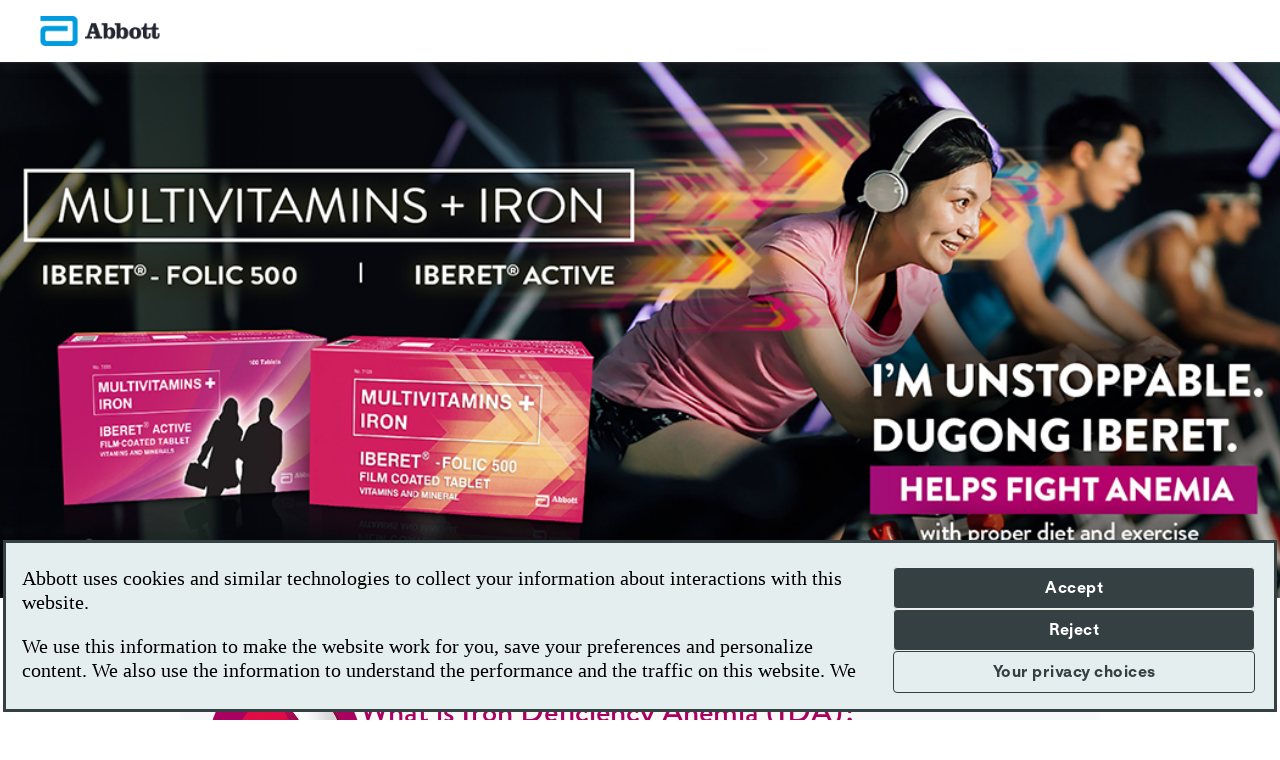

--- FILE ---
content_type: text/html; charset=UTF-8
request_url: https://medicines.abbott.com/landing/iberet-folic-500/
body_size: 42915
content:


<!DOCTYPE html>
<html lang="en-US" data-dir="ltr">

<head>
  <meta charset="UTF-8"><script type="text/javascript">(window.NREUM||(NREUM={})).init={privacy:{cookies_enabled:true},ajax:{deny_list:["bam.nr-data.net"]},feature_flags:["soft_nav"],distributed_tracing:{enabled:true}};(window.NREUM||(NREUM={})).loader_config={agentID:"718422199",accountID:"7380794",trustKey:"66686",xpid:"UwUPUVFaDBAHVVJRBAECUVU=",licenseKey:"NRJS-70945908ddcb2f6c31a",applicationID:"713330571",browserID:"718422199"};;/*! For license information please see nr-loader-spa-1.307.0.min.js.LICENSE.txt */
(()=>{var e,t,r={384:(e,t,r)=>{"use strict";r.d(t,{NT:()=>a,US:()=>u,Zm:()=>o,bQ:()=>d,dV:()=>c,pV:()=>l});var n=r(6154),i=r(1863),s=r(1910);const a={beacon:"bam.nr-data.net",errorBeacon:"bam.nr-data.net"};function o(){return n.gm.NREUM||(n.gm.NREUM={}),void 0===n.gm.newrelic&&(n.gm.newrelic=n.gm.NREUM),n.gm.NREUM}function c(){let e=o();return e.o||(e.o={ST:n.gm.setTimeout,SI:n.gm.setImmediate||n.gm.setInterval,CT:n.gm.clearTimeout,XHR:n.gm.XMLHttpRequest,REQ:n.gm.Request,EV:n.gm.Event,PR:n.gm.Promise,MO:n.gm.MutationObserver,FETCH:n.gm.fetch,WS:n.gm.WebSocket},(0,s.i)(...Object.values(e.o))),e}function d(e,t){let r=o();r.initializedAgents??={},t.initializedAt={ms:(0,i.t)(),date:new Date},r.initializedAgents[e]=t}function u(e,t){o()[e]=t}function l(){return function(){let e=o();const t=e.info||{};e.info={beacon:a.beacon,errorBeacon:a.errorBeacon,...t}}(),function(){let e=o();const t=e.init||{};e.init={...t}}(),c(),function(){let e=o();const t=e.loader_config||{};e.loader_config={...t}}(),o()}},782:(e,t,r)=>{"use strict";r.d(t,{T:()=>n});const n=r(860).K7.pageViewTiming},860:(e,t,r)=>{"use strict";r.d(t,{$J:()=>u,K7:()=>c,P3:()=>d,XX:()=>i,Yy:()=>o,df:()=>s,qY:()=>n,v4:()=>a});const n="events",i="jserrors",s="browser/blobs",a="rum",o="browser/logs",c={ajax:"ajax",genericEvents:"generic_events",jserrors:i,logging:"logging",metrics:"metrics",pageAction:"page_action",pageViewEvent:"page_view_event",pageViewTiming:"page_view_timing",sessionReplay:"session_replay",sessionTrace:"session_trace",softNav:"soft_navigations",spa:"spa"},d={[c.pageViewEvent]:1,[c.pageViewTiming]:2,[c.metrics]:3,[c.jserrors]:4,[c.spa]:5,[c.ajax]:6,[c.sessionTrace]:7,[c.softNav]:8,[c.sessionReplay]:9,[c.logging]:10,[c.genericEvents]:11},u={[c.pageViewEvent]:a,[c.pageViewTiming]:n,[c.ajax]:n,[c.spa]:n,[c.softNav]:n,[c.metrics]:i,[c.jserrors]:i,[c.sessionTrace]:s,[c.sessionReplay]:s,[c.logging]:o,[c.genericEvents]:"ins"}},944:(e,t,r)=>{"use strict";r.d(t,{R:()=>i});var n=r(3241);function i(e,t){"function"==typeof console.debug&&(console.debug("New Relic Warning: https://github.com/newrelic/newrelic-browser-agent/blob/main/docs/warning-codes.md#".concat(e),t),(0,n.W)({agentIdentifier:null,drained:null,type:"data",name:"warn",feature:"warn",data:{code:e,secondary:t}}))}},993:(e,t,r)=>{"use strict";r.d(t,{A$:()=>s,ET:()=>a,TZ:()=>o,p_:()=>i});var n=r(860);const i={ERROR:"ERROR",WARN:"WARN",INFO:"INFO",DEBUG:"DEBUG",TRACE:"TRACE"},s={OFF:0,ERROR:1,WARN:2,INFO:3,DEBUG:4,TRACE:5},a="log",o=n.K7.logging},1687:(e,t,r)=>{"use strict";r.d(t,{Ak:()=>d,Ze:()=>h,x3:()=>u});var n=r(3241),i=r(7836),s=r(3606),a=r(860),o=r(2646);const c={};function d(e,t){const r={staged:!1,priority:a.P3[t]||0};l(e),c[e].get(t)||c[e].set(t,r)}function u(e,t){e&&c[e]&&(c[e].get(t)&&c[e].delete(t),p(e,t,!1),c[e].size&&f(e))}function l(e){if(!e)throw new Error("agentIdentifier required");c[e]||(c[e]=new Map)}function h(e="",t="feature",r=!1){if(l(e),!e||!c[e].get(t)||r)return p(e,t);c[e].get(t).staged=!0,f(e)}function f(e){const t=Array.from(c[e]);t.every(([e,t])=>t.staged)&&(t.sort((e,t)=>e[1].priority-t[1].priority),t.forEach(([t])=>{c[e].delete(t),p(e,t)}))}function p(e,t,r=!0){const a=e?i.ee.get(e):i.ee,c=s.i.handlers;if(!a.aborted&&a.backlog&&c){if((0,n.W)({agentIdentifier:e,type:"lifecycle",name:"drain",feature:t}),r){const e=a.backlog[t],r=c[t];if(r){for(let t=0;e&&t<e.length;++t)g(e[t],r);Object.entries(r).forEach(([e,t])=>{Object.values(t||{}).forEach(t=>{t[0]?.on&&t[0]?.context()instanceof o.y&&t[0].on(e,t[1])})})}}a.isolatedBacklog||delete c[t],a.backlog[t]=null,a.emit("drain-"+t,[])}}function g(e,t){var r=e[1];Object.values(t[r]||{}).forEach(t=>{var r=e[0];if(t[0]===r){var n=t[1],i=e[3],s=e[2];n.apply(i,s)}})}},1738:(e,t,r)=>{"use strict";r.d(t,{U:()=>f,Y:()=>h});var n=r(3241),i=r(9908),s=r(1863),a=r(944),o=r(5701),c=r(3969),d=r(8362),u=r(860),l=r(4261);function h(e,t,r,s){const h=s||r;!h||h[e]&&h[e]!==d.d.prototype[e]||(h[e]=function(){(0,i.p)(c.xV,["API/"+e+"/called"],void 0,u.K7.metrics,r.ee),(0,n.W)({agentIdentifier:r.agentIdentifier,drained:!!o.B?.[r.agentIdentifier],type:"data",name:"api",feature:l.Pl+e,data:{}});try{return t.apply(this,arguments)}catch(e){(0,a.R)(23,e)}})}function f(e,t,r,n,a){const o=e.info;null===r?delete o.jsAttributes[t]:o.jsAttributes[t]=r,(a||null===r)&&(0,i.p)(l.Pl+n,[(0,s.t)(),t,r],void 0,"session",e.ee)}},1741:(e,t,r)=>{"use strict";r.d(t,{W:()=>s});var n=r(944),i=r(4261);class s{#e(e,...t){if(this[e]!==s.prototype[e])return this[e](...t);(0,n.R)(35,e)}addPageAction(e,t){return this.#e(i.hG,e,t)}register(e){return this.#e(i.eY,e)}recordCustomEvent(e,t){return this.#e(i.fF,e,t)}setPageViewName(e,t){return this.#e(i.Fw,e,t)}setCustomAttribute(e,t,r){return this.#e(i.cD,e,t,r)}noticeError(e,t){return this.#e(i.o5,e,t)}setUserId(e,t=!1){return this.#e(i.Dl,e,t)}setApplicationVersion(e){return this.#e(i.nb,e)}setErrorHandler(e){return this.#e(i.bt,e)}addRelease(e,t){return this.#e(i.k6,e,t)}log(e,t){return this.#e(i.$9,e,t)}start(){return this.#e(i.d3)}finished(e){return this.#e(i.BL,e)}recordReplay(){return this.#e(i.CH)}pauseReplay(){return this.#e(i.Tb)}addToTrace(e){return this.#e(i.U2,e)}setCurrentRouteName(e){return this.#e(i.PA,e)}interaction(e){return this.#e(i.dT,e)}wrapLogger(e,t,r){return this.#e(i.Wb,e,t,r)}measure(e,t){return this.#e(i.V1,e,t)}consent(e){return this.#e(i.Pv,e)}}},1863:(e,t,r)=>{"use strict";function n(){return Math.floor(performance.now())}r.d(t,{t:()=>n})},1910:(e,t,r)=>{"use strict";r.d(t,{i:()=>s});var n=r(944);const i=new Map;function s(...e){return e.every(e=>{if(i.has(e))return i.get(e);const t="function"==typeof e?e.toString():"",r=t.includes("[native code]"),s=t.includes("nrWrapper");return r||s||(0,n.R)(64,e?.name||t),i.set(e,r),r})}},2555:(e,t,r)=>{"use strict";r.d(t,{D:()=>o,f:()=>a});var n=r(384),i=r(8122);const s={beacon:n.NT.beacon,errorBeacon:n.NT.errorBeacon,licenseKey:void 0,applicationID:void 0,sa:void 0,queueTime:void 0,applicationTime:void 0,ttGuid:void 0,user:void 0,account:void 0,product:void 0,extra:void 0,jsAttributes:{},userAttributes:void 0,atts:void 0,transactionName:void 0,tNamePlain:void 0};function a(e){try{return!!e.licenseKey&&!!e.errorBeacon&&!!e.applicationID}catch(e){return!1}}const o=e=>(0,i.a)(e,s)},2614:(e,t,r)=>{"use strict";r.d(t,{BB:()=>a,H3:()=>n,g:()=>d,iL:()=>c,tS:()=>o,uh:()=>i,wk:()=>s});const n="NRBA",i="SESSION",s=144e5,a=18e5,o={STARTED:"session-started",PAUSE:"session-pause",RESET:"session-reset",RESUME:"session-resume",UPDATE:"session-update"},c={SAME_TAB:"same-tab",CROSS_TAB:"cross-tab"},d={OFF:0,FULL:1,ERROR:2}},2646:(e,t,r)=>{"use strict";r.d(t,{y:()=>n});class n{constructor(e){this.contextId=e}}},2843:(e,t,r)=>{"use strict";r.d(t,{G:()=>s,u:()=>i});var n=r(3878);function i(e,t=!1,r,i){(0,n.DD)("visibilitychange",function(){if(t)return void("hidden"===document.visibilityState&&e());e(document.visibilityState)},r,i)}function s(e,t,r){(0,n.sp)("pagehide",e,t,r)}},3241:(e,t,r)=>{"use strict";r.d(t,{W:()=>s});var n=r(6154);const i="newrelic";function s(e={}){try{n.gm.dispatchEvent(new CustomEvent(i,{detail:e}))}catch(e){}}},3304:(e,t,r)=>{"use strict";r.d(t,{A:()=>s});var n=r(7836);const i=()=>{const e=new WeakSet;return(t,r)=>{if("object"==typeof r&&null!==r){if(e.has(r))return;e.add(r)}return r}};function s(e){try{return JSON.stringify(e,i())??""}catch(e){try{n.ee.emit("internal-error",[e])}catch(e){}return""}}},3333:(e,t,r)=>{"use strict";r.d(t,{$v:()=>u,TZ:()=>n,Xh:()=>c,Zp:()=>i,kd:()=>d,mq:()=>o,nf:()=>a,qN:()=>s});const n=r(860).K7.genericEvents,i=["auxclick","click","copy","keydown","paste","scrollend"],s=["focus","blur"],a=4,o=1e3,c=2e3,d=["PageAction","UserAction","BrowserPerformance"],u={RESOURCES:"experimental.resources",REGISTER:"register"}},3434:(e,t,r)=>{"use strict";r.d(t,{Jt:()=>s,YM:()=>d});var n=r(7836),i=r(5607);const s="nr@original:".concat(i.W),a=50;var o=Object.prototype.hasOwnProperty,c=!1;function d(e,t){return e||(e=n.ee),r.inPlace=function(e,t,n,i,s){n||(n="");const a="-"===n.charAt(0);for(let o=0;o<t.length;o++){const c=t[o],d=e[c];l(d)||(e[c]=r(d,a?c+n:n,i,c,s))}},r.flag=s,r;function r(t,r,n,c,d){return l(t)?t:(r||(r=""),nrWrapper[s]=t,function(e,t,r){if(Object.defineProperty&&Object.keys)try{return Object.keys(e).forEach(function(r){Object.defineProperty(t,r,{get:function(){return e[r]},set:function(t){return e[r]=t,t}})}),t}catch(e){u([e],r)}for(var n in e)o.call(e,n)&&(t[n]=e[n])}(t,nrWrapper,e),nrWrapper);function nrWrapper(){var s,o,l,h;let f;try{o=this,s=[...arguments],l="function"==typeof n?n(s,o):n||{}}catch(t){u([t,"",[s,o,c],l],e)}i(r+"start",[s,o,c],l,d);const p=performance.now();let g;try{return h=t.apply(o,s),g=performance.now(),h}catch(e){throw g=performance.now(),i(r+"err",[s,o,e],l,d),f=e,f}finally{const e=g-p,t={start:p,end:g,duration:e,isLongTask:e>=a,methodName:c,thrownError:f};t.isLongTask&&i("long-task",[t,o],l,d),i(r+"end",[s,o,h],l,d)}}}function i(r,n,i,s){if(!c||t){var a=c;c=!0;try{e.emit(r,n,i,t,s)}catch(t){u([t,r,n,i],e)}c=a}}}function u(e,t){t||(t=n.ee);try{t.emit("internal-error",e)}catch(e){}}function l(e){return!(e&&"function"==typeof e&&e.apply&&!e[s])}},3606:(e,t,r)=>{"use strict";r.d(t,{i:()=>s});var n=r(9908);s.on=a;var i=s.handlers={};function s(e,t,r,s){a(s||n.d,i,e,t,r)}function a(e,t,r,i,s){s||(s="feature"),e||(e=n.d);var a=t[s]=t[s]||{};(a[r]=a[r]||[]).push([e,i])}},3738:(e,t,r)=>{"use strict";r.d(t,{He:()=>i,Kp:()=>o,Lc:()=>d,Rz:()=>u,TZ:()=>n,bD:()=>s,d3:()=>a,jx:()=>l,sl:()=>h,uP:()=>c});const n=r(860).K7.sessionTrace,i="bstResource",s="resource",a="-start",o="-end",c="fn"+a,d="fn"+o,u="pushState",l=1e3,h=3e4},3785:(e,t,r)=>{"use strict";r.d(t,{R:()=>c,b:()=>d});var n=r(9908),i=r(1863),s=r(860),a=r(3969),o=r(993);function c(e,t,r={},c=o.p_.INFO,d=!0,u,l=(0,i.t)()){(0,n.p)(a.xV,["API/logging/".concat(c.toLowerCase(),"/called")],void 0,s.K7.metrics,e),(0,n.p)(o.ET,[l,t,r,c,d,u],void 0,s.K7.logging,e)}function d(e){return"string"==typeof e&&Object.values(o.p_).some(t=>t===e.toUpperCase().trim())}},3878:(e,t,r)=>{"use strict";function n(e,t){return{capture:e,passive:!1,signal:t}}function i(e,t,r=!1,i){window.addEventListener(e,t,n(r,i))}function s(e,t,r=!1,i){document.addEventListener(e,t,n(r,i))}r.d(t,{DD:()=>s,jT:()=>n,sp:()=>i})},3962:(e,t,r)=>{"use strict";r.d(t,{AM:()=>a,O2:()=>l,OV:()=>s,Qu:()=>h,TZ:()=>c,ih:()=>f,pP:()=>o,t1:()=>u,tC:()=>i,wD:()=>d});var n=r(860);const i=["click","keydown","submit"],s="popstate",a="api",o="initialPageLoad",c=n.K7.softNav,d=5e3,u=500,l={INITIAL_PAGE_LOAD:"",ROUTE_CHANGE:1,UNSPECIFIED:2},h={INTERACTION:1,AJAX:2,CUSTOM_END:3,CUSTOM_TRACER:4},f={IP:"in progress",PF:"pending finish",FIN:"finished",CAN:"cancelled"}},3969:(e,t,r)=>{"use strict";r.d(t,{TZ:()=>n,XG:()=>o,rs:()=>i,xV:()=>a,z_:()=>s});const n=r(860).K7.metrics,i="sm",s="cm",a="storeSupportabilityMetrics",o="storeEventMetrics"},4234:(e,t,r)=>{"use strict";r.d(t,{W:()=>s});var n=r(7836),i=r(1687);class s{constructor(e,t){this.agentIdentifier=e,this.ee=n.ee.get(e),this.featureName=t,this.blocked=!1}deregisterDrain(){(0,i.x3)(this.agentIdentifier,this.featureName)}}},4261:(e,t,r)=>{"use strict";r.d(t,{$9:()=>u,BL:()=>c,CH:()=>p,Dl:()=>R,Fw:()=>w,PA:()=>v,Pl:()=>n,Pv:()=>A,Tb:()=>h,U2:()=>a,V1:()=>E,Wb:()=>T,bt:()=>y,cD:()=>b,d3:()=>x,dT:()=>d,eY:()=>g,fF:()=>f,hG:()=>s,hw:()=>i,k6:()=>o,nb:()=>m,o5:()=>l});const n="api-",i=n+"ixn-",s="addPageAction",a="addToTrace",o="addRelease",c="finished",d="interaction",u="log",l="noticeError",h="pauseReplay",f="recordCustomEvent",p="recordReplay",g="register",m="setApplicationVersion",v="setCurrentRouteName",b="setCustomAttribute",y="setErrorHandler",w="setPageViewName",R="setUserId",x="start",T="wrapLogger",E="measure",A="consent"},4387:(e,t,r)=>{"use strict";function n(e={}){return!(!e.id||!e.name)}function i(e){return"string"==typeof e&&e.trim().length<501||"number"==typeof e}function s(e,t){if(2!==t?.harvestEndpointVersion)return{};const r=t.agentRef.runtime.appMetadata.agents[0].entityGuid;return n(e)?{"source.id":e.id,"source.name":e.name,"source.type":e.type,"parent.id":e.parent?.id||r}:{"entity.guid":r,appId:t.agentRef.info.applicationID}}r.d(t,{Ux:()=>s,c7:()=>n,yo:()=>i})},5205:(e,t,r)=>{"use strict";r.d(t,{j:()=>S});var n=r(384),i=r(1741);var s=r(2555),a=r(3333);const o=e=>{if(!e||"string"!=typeof e)return!1;try{document.createDocumentFragment().querySelector(e)}catch{return!1}return!0};var c=r(2614),d=r(944),u=r(8122);const l="[data-nr-mask]",h=e=>(0,u.a)(e,(()=>{const e={feature_flags:[],experimental:{allow_registered_children:!1,resources:!1},mask_selector:"*",block_selector:"[data-nr-block]",mask_input_options:{color:!1,date:!1,"datetime-local":!1,email:!1,month:!1,number:!1,range:!1,search:!1,tel:!1,text:!1,time:!1,url:!1,week:!1,textarea:!1,select:!1,password:!0}};return{ajax:{deny_list:void 0,block_internal:!0,enabled:!0,autoStart:!0},api:{get allow_registered_children(){return e.feature_flags.includes(a.$v.REGISTER)||e.experimental.allow_registered_children},set allow_registered_children(t){e.experimental.allow_registered_children=t},duplicate_registered_data:!1},browser_consent_mode:{enabled:!1},distributed_tracing:{enabled:void 0,exclude_newrelic_header:void 0,cors_use_newrelic_header:void 0,cors_use_tracecontext_headers:void 0,allowed_origins:void 0},get feature_flags(){return e.feature_flags},set feature_flags(t){e.feature_flags=t},generic_events:{enabled:!0,autoStart:!0},harvest:{interval:30},jserrors:{enabled:!0,autoStart:!0},logging:{enabled:!0,autoStart:!0},metrics:{enabled:!0,autoStart:!0},obfuscate:void 0,page_action:{enabled:!0},page_view_event:{enabled:!0,autoStart:!0},page_view_timing:{enabled:!0,autoStart:!0},performance:{capture_marks:!1,capture_measures:!1,capture_detail:!0,resources:{get enabled(){return e.feature_flags.includes(a.$v.RESOURCES)||e.experimental.resources},set enabled(t){e.experimental.resources=t},asset_types:[],first_party_domains:[],ignore_newrelic:!0}},privacy:{cookies_enabled:!0},proxy:{assets:void 0,beacon:void 0},session:{expiresMs:c.wk,inactiveMs:c.BB},session_replay:{autoStart:!0,enabled:!1,preload:!1,sampling_rate:10,error_sampling_rate:100,collect_fonts:!1,inline_images:!1,fix_stylesheets:!0,mask_all_inputs:!0,get mask_text_selector(){return e.mask_selector},set mask_text_selector(t){o(t)?e.mask_selector="".concat(t,",").concat(l):""===t||null===t?e.mask_selector=l:(0,d.R)(5,t)},get block_class(){return"nr-block"},get ignore_class(){return"nr-ignore"},get mask_text_class(){return"nr-mask"},get block_selector(){return e.block_selector},set block_selector(t){o(t)?e.block_selector+=",".concat(t):""!==t&&(0,d.R)(6,t)},get mask_input_options(){return e.mask_input_options},set mask_input_options(t){t&&"object"==typeof t?e.mask_input_options={...t,password:!0}:(0,d.R)(7,t)}},session_trace:{enabled:!0,autoStart:!0},soft_navigations:{enabled:!0,autoStart:!0},spa:{enabled:!0,autoStart:!0},ssl:void 0,user_actions:{enabled:!0,elementAttributes:["id","className","tagName","type"]}}})());var f=r(6154),p=r(9324);let g=0;const m={buildEnv:p.F3,distMethod:p.Xs,version:p.xv,originTime:f.WN},v={consented:!1},b={appMetadata:{},get consented(){return this.session?.state?.consent||v.consented},set consented(e){v.consented=e},customTransaction:void 0,denyList:void 0,disabled:!1,harvester:void 0,isolatedBacklog:!1,isRecording:!1,loaderType:void 0,maxBytes:3e4,obfuscator:void 0,onerror:void 0,ptid:void 0,releaseIds:{},session:void 0,timeKeeper:void 0,registeredEntities:[],jsAttributesMetadata:{bytes:0},get harvestCount(){return++g}},y=e=>{const t=(0,u.a)(e,b),r=Object.keys(m).reduce((e,t)=>(e[t]={value:m[t],writable:!1,configurable:!0,enumerable:!0},e),{});return Object.defineProperties(t,r)};var w=r(5701);const R=e=>{const t=e.startsWith("http");e+="/",r.p=t?e:"https://"+e};var x=r(7836),T=r(3241);const E={accountID:void 0,trustKey:void 0,agentID:void 0,licenseKey:void 0,applicationID:void 0,xpid:void 0},A=e=>(0,u.a)(e,E),_=new Set;function S(e,t={},r,a){let{init:o,info:c,loader_config:d,runtime:u={},exposed:l=!0}=t;if(!c){const e=(0,n.pV)();o=e.init,c=e.info,d=e.loader_config}e.init=h(o||{}),e.loader_config=A(d||{}),c.jsAttributes??={},f.bv&&(c.jsAttributes.isWorker=!0),e.info=(0,s.D)(c);const p=e.init,g=[c.beacon,c.errorBeacon];_.has(e.agentIdentifier)||(p.proxy.assets&&(R(p.proxy.assets),g.push(p.proxy.assets)),p.proxy.beacon&&g.push(p.proxy.beacon),e.beacons=[...g],function(e){const t=(0,n.pV)();Object.getOwnPropertyNames(i.W.prototype).forEach(r=>{const n=i.W.prototype[r];if("function"!=typeof n||"constructor"===n)return;let s=t[r];e[r]&&!1!==e.exposed&&"micro-agent"!==e.runtime?.loaderType&&(t[r]=(...t)=>{const n=e[r](...t);return s?s(...t):n})})}(e),(0,n.US)("activatedFeatures",w.B)),u.denyList=[...p.ajax.deny_list||[],...p.ajax.block_internal?g:[]],u.ptid=e.agentIdentifier,u.loaderType=r,e.runtime=y(u),_.has(e.agentIdentifier)||(e.ee=x.ee.get(e.agentIdentifier),e.exposed=l,(0,T.W)({agentIdentifier:e.agentIdentifier,drained:!!w.B?.[e.agentIdentifier],type:"lifecycle",name:"initialize",feature:void 0,data:e.config})),_.add(e.agentIdentifier)}},5270:(e,t,r)=>{"use strict";r.d(t,{Aw:()=>a,SR:()=>s,rF:()=>o});var n=r(384),i=r(7767);function s(e){return!!(0,n.dV)().o.MO&&(0,i.V)(e)&&!0===e?.session_trace.enabled}function a(e){return!0===e?.session_replay.preload&&s(e)}function o(e,t){try{if("string"==typeof t?.type){if("password"===t.type.toLowerCase())return"*".repeat(e?.length||0);if(void 0!==t?.dataset?.nrUnmask||t?.classList?.contains("nr-unmask"))return e}}catch(e){}return"string"==typeof e?e.replace(/[\S]/g,"*"):"*".repeat(e?.length||0)}},5289:(e,t,r)=>{"use strict";r.d(t,{GG:()=>a,Qr:()=>c,sB:()=>o});var n=r(3878),i=r(6389);function s(){return"undefined"==typeof document||"complete"===document.readyState}function a(e,t){if(s())return e();const r=(0,i.J)(e),a=setInterval(()=>{s()&&(clearInterval(a),r())},500);(0,n.sp)("load",r,t)}function o(e){if(s())return e();(0,n.DD)("DOMContentLoaded",e)}function c(e){if(s())return e();(0,n.sp)("popstate",e)}},5607:(e,t,r)=>{"use strict";r.d(t,{W:()=>n});const n=(0,r(9566).bz)()},5701:(e,t,r)=>{"use strict";r.d(t,{B:()=>s,t:()=>a});var n=r(3241);const i=new Set,s={};function a(e,t){const r=t.agentIdentifier;s[r]??={},e&&"object"==typeof e&&(i.has(r)||(t.ee.emit("rumresp",[e]),s[r]=e,i.add(r),(0,n.W)({agentIdentifier:r,loaded:!0,drained:!0,type:"lifecycle",name:"load",feature:void 0,data:e})))}},6154:(e,t,r)=>{"use strict";r.d(t,{OF:()=>d,RI:()=>i,WN:()=>h,bv:()=>s,eN:()=>f,gm:()=>a,lR:()=>l,m:()=>c,mw:()=>o,sb:()=>u});var n=r(1863);const i="undefined"!=typeof window&&!!window.document,s="undefined"!=typeof WorkerGlobalScope&&("undefined"!=typeof self&&self instanceof WorkerGlobalScope&&self.navigator instanceof WorkerNavigator||"undefined"!=typeof globalThis&&globalThis instanceof WorkerGlobalScope&&globalThis.navigator instanceof WorkerNavigator),a=i?window:"undefined"!=typeof WorkerGlobalScope&&("undefined"!=typeof self&&self instanceof WorkerGlobalScope&&self||"undefined"!=typeof globalThis&&globalThis instanceof WorkerGlobalScope&&globalThis),o=Boolean("hidden"===a?.document?.visibilityState),c=""+a?.location,d=/iPad|iPhone|iPod/.test(a.navigator?.userAgent),u=d&&"undefined"==typeof SharedWorker,l=(()=>{const e=a.navigator?.userAgent?.match(/Firefox[/\s](\d+\.\d+)/);return Array.isArray(e)&&e.length>=2?+e[1]:0})(),h=Date.now()-(0,n.t)(),f=()=>"undefined"!=typeof PerformanceNavigationTiming&&a?.performance?.getEntriesByType("navigation")?.[0]?.responseStart},6344:(e,t,r)=>{"use strict";r.d(t,{BB:()=>u,Qb:()=>l,TZ:()=>i,Ug:()=>a,Vh:()=>s,_s:()=>o,bc:()=>d,yP:()=>c});var n=r(2614);const i=r(860).K7.sessionReplay,s="errorDuringReplay",a=.12,o={DomContentLoaded:0,Load:1,FullSnapshot:2,IncrementalSnapshot:3,Meta:4,Custom:5},c={[n.g.ERROR]:15e3,[n.g.FULL]:3e5,[n.g.OFF]:0},d={RESET:{message:"Session was reset",sm:"Reset"},IMPORT:{message:"Recorder failed to import",sm:"Import"},TOO_MANY:{message:"429: Too Many Requests",sm:"Too-Many"},TOO_BIG:{message:"Payload was too large",sm:"Too-Big"},CROSS_TAB:{message:"Session Entity was set to OFF on another tab",sm:"Cross-Tab"},ENTITLEMENTS:{message:"Session Replay is not allowed and will not be started",sm:"Entitlement"}},u=5e3,l={API:"api",RESUME:"resume",SWITCH_TO_FULL:"switchToFull",INITIALIZE:"initialize",PRELOAD:"preload"}},6389:(e,t,r)=>{"use strict";function n(e,t=500,r={}){const n=r?.leading||!1;let i;return(...r)=>{n&&void 0===i&&(e.apply(this,r),i=setTimeout(()=>{i=clearTimeout(i)},t)),n||(clearTimeout(i),i=setTimeout(()=>{e.apply(this,r)},t))}}function i(e){let t=!1;return(...r)=>{t||(t=!0,e.apply(this,r))}}r.d(t,{J:()=>i,s:()=>n})},6630:(e,t,r)=>{"use strict";r.d(t,{T:()=>n});const n=r(860).K7.pageViewEvent},6774:(e,t,r)=>{"use strict";r.d(t,{T:()=>n});const n=r(860).K7.jserrors},7295:(e,t,r)=>{"use strict";r.d(t,{Xv:()=>a,gX:()=>i,iW:()=>s});var n=[];function i(e){if(!e||s(e))return!1;if(0===n.length)return!0;if("*"===n[0].hostname)return!1;for(var t=0;t<n.length;t++){var r=n[t];if(r.hostname.test(e.hostname)&&r.pathname.test(e.pathname))return!1}return!0}function s(e){return void 0===e.hostname}function a(e){if(n=[],e&&e.length)for(var t=0;t<e.length;t++){let r=e[t];if(!r)continue;if("*"===r)return void(n=[{hostname:"*"}]);0===r.indexOf("http://")?r=r.substring(7):0===r.indexOf("https://")&&(r=r.substring(8));const i=r.indexOf("/");let s,a;i>0?(s=r.substring(0,i),a=r.substring(i)):(s=r,a="*");let[c]=s.split(":");n.push({hostname:o(c),pathname:o(a,!0)})}}function o(e,t=!1){const r=e.replace(/[.+?^${}()|[\]\\]/g,e=>"\\"+e).replace(/\*/g,".*?");return new RegExp((t?"^":"")+r+"$")}},7485:(e,t,r)=>{"use strict";r.d(t,{D:()=>i});var n=r(6154);function i(e){if(0===(e||"").indexOf("data:"))return{protocol:"data"};try{const t=new URL(e,location.href),r={port:t.port,hostname:t.hostname,pathname:t.pathname,search:t.search,protocol:t.protocol.slice(0,t.protocol.indexOf(":")),sameOrigin:t.protocol===n.gm?.location?.protocol&&t.host===n.gm?.location?.host};return r.port&&""!==r.port||("http:"===t.protocol&&(r.port="80"),"https:"===t.protocol&&(r.port="443")),r.pathname&&""!==r.pathname?r.pathname.startsWith("/")||(r.pathname="/".concat(r.pathname)):r.pathname="/",r}catch(e){return{}}}},7699:(e,t,r)=>{"use strict";r.d(t,{It:()=>s,KC:()=>o,No:()=>i,qh:()=>a});var n=r(860);const i=16e3,s=1e6,a="SESSION_ERROR",o={[n.K7.logging]:!0,[n.K7.genericEvents]:!1,[n.K7.jserrors]:!1,[n.K7.ajax]:!1}},7767:(e,t,r)=>{"use strict";r.d(t,{V:()=>i});var n=r(6154);const i=e=>n.RI&&!0===e?.privacy.cookies_enabled},7836:(e,t,r)=>{"use strict";r.d(t,{P:()=>o,ee:()=>c});var n=r(384),i=r(8990),s=r(2646),a=r(5607);const o="nr@context:".concat(a.W),c=function e(t,r){var n={},a={},u={},l=!1;try{l=16===r.length&&d.initializedAgents?.[r]?.runtime.isolatedBacklog}catch(e){}var h={on:p,addEventListener:p,removeEventListener:function(e,t){var r=n[e];if(!r)return;for(var i=0;i<r.length;i++)r[i]===t&&r.splice(i,1)},emit:function(e,r,n,i,s){!1!==s&&(s=!0);if(c.aborted&&!i)return;t&&s&&t.emit(e,r,n);var o=f(n);g(e).forEach(e=>{e.apply(o,r)});var d=v()[a[e]];d&&d.push([h,e,r,o]);return o},get:m,listeners:g,context:f,buffer:function(e,t){const r=v();if(t=t||"feature",h.aborted)return;Object.entries(e||{}).forEach(([e,n])=>{a[n]=t,t in r||(r[t]=[])})},abort:function(){h._aborted=!0,Object.keys(h.backlog).forEach(e=>{delete h.backlog[e]})},isBuffering:function(e){return!!v()[a[e]]},debugId:r,backlog:l?{}:t&&"object"==typeof t.backlog?t.backlog:{},isolatedBacklog:l};return Object.defineProperty(h,"aborted",{get:()=>{let e=h._aborted||!1;return e||(t&&(e=t.aborted),e)}}),h;function f(e){return e&&e instanceof s.y?e:e?(0,i.I)(e,o,()=>new s.y(o)):new s.y(o)}function p(e,t){n[e]=g(e).concat(t)}function g(e){return n[e]||[]}function m(t){return u[t]=u[t]||e(h,t)}function v(){return h.backlog}}(void 0,"globalEE"),d=(0,n.Zm)();d.ee||(d.ee=c)},8122:(e,t,r)=>{"use strict";r.d(t,{a:()=>i});var n=r(944);function i(e,t){try{if(!e||"object"!=typeof e)return(0,n.R)(3);if(!t||"object"!=typeof t)return(0,n.R)(4);const r=Object.create(Object.getPrototypeOf(t),Object.getOwnPropertyDescriptors(t)),s=0===Object.keys(r).length?e:r;for(let a in s)if(void 0!==e[a])try{if(null===e[a]){r[a]=null;continue}Array.isArray(e[a])&&Array.isArray(t[a])?r[a]=Array.from(new Set([...e[a],...t[a]])):"object"==typeof e[a]&&"object"==typeof t[a]?r[a]=i(e[a],t[a]):r[a]=e[a]}catch(e){r[a]||(0,n.R)(1,e)}return r}catch(e){(0,n.R)(2,e)}}},8139:(e,t,r)=>{"use strict";r.d(t,{u:()=>h});var n=r(7836),i=r(3434),s=r(8990),a=r(6154);const o={},c=a.gm.XMLHttpRequest,d="addEventListener",u="removeEventListener",l="nr@wrapped:".concat(n.P);function h(e){var t=function(e){return(e||n.ee).get("events")}(e);if(o[t.debugId]++)return t;o[t.debugId]=1;var r=(0,i.YM)(t,!0);function h(e){r.inPlace(e,[d,u],"-",p)}function p(e,t){return e[1]}return"getPrototypeOf"in Object&&(a.RI&&f(document,h),c&&f(c.prototype,h),f(a.gm,h)),t.on(d+"-start",function(e,t){var n=e[1];if(null!==n&&("function"==typeof n||"object"==typeof n)&&"newrelic"!==e[0]){var i=(0,s.I)(n,l,function(){var e={object:function(){if("function"!=typeof n.handleEvent)return;return n.handleEvent.apply(n,arguments)},function:n}[typeof n];return e?r(e,"fn-",null,e.name||"anonymous"):n});this.wrapped=e[1]=i}}),t.on(u+"-start",function(e){e[1]=this.wrapped||e[1]}),t}function f(e,t,...r){let n=e;for(;"object"==typeof n&&!Object.prototype.hasOwnProperty.call(n,d);)n=Object.getPrototypeOf(n);n&&t(n,...r)}},8362:(e,t,r)=>{"use strict";r.d(t,{d:()=>s});var n=r(9566),i=r(1741);class s extends i.W{agentIdentifier=(0,n.LA)(16)}},8374:(e,t,r)=>{r.nc=(()=>{try{return document?.currentScript?.nonce}catch(e){}return""})()},8990:(e,t,r)=>{"use strict";r.d(t,{I:()=>i});var n=Object.prototype.hasOwnProperty;function i(e,t,r){if(n.call(e,t))return e[t];var i=r();if(Object.defineProperty&&Object.keys)try{return Object.defineProperty(e,t,{value:i,writable:!0,enumerable:!1}),i}catch(e){}return e[t]=i,i}},9300:(e,t,r)=>{"use strict";r.d(t,{T:()=>n});const n=r(860).K7.ajax},9324:(e,t,r)=>{"use strict";r.d(t,{AJ:()=>a,F3:()=>i,Xs:()=>s,Yq:()=>o,xv:()=>n});const n="1.307.0",i="PROD",s="CDN",a="@newrelic/rrweb",o="1.0.1"},9566:(e,t,r)=>{"use strict";r.d(t,{LA:()=>o,ZF:()=>c,bz:()=>a,el:()=>d});var n=r(6154);const i="xxxxxxxx-xxxx-4xxx-yxxx-xxxxxxxxxxxx";function s(e,t){return e?15&e[t]:16*Math.random()|0}function a(){const e=n.gm?.crypto||n.gm?.msCrypto;let t,r=0;return e&&e.getRandomValues&&(t=e.getRandomValues(new Uint8Array(30))),i.split("").map(e=>"x"===e?s(t,r++).toString(16):"y"===e?(3&s()|8).toString(16):e).join("")}function o(e){const t=n.gm?.crypto||n.gm?.msCrypto;let r,i=0;t&&t.getRandomValues&&(r=t.getRandomValues(new Uint8Array(e)));const a=[];for(var o=0;o<e;o++)a.push(s(r,i++).toString(16));return a.join("")}function c(){return o(16)}function d(){return o(32)}},9908:(e,t,r)=>{"use strict";r.d(t,{d:()=>n,p:()=>i});var n=r(7836).ee.get("handle");function i(e,t,r,i,s){s?(s.buffer([e],i),s.emit(e,t,r)):(n.buffer([e],i),n.emit(e,t,r))}}},n={};function i(e){var t=n[e];if(void 0!==t)return t.exports;var s=n[e]={exports:{}};return r[e](s,s.exports,i),s.exports}i.m=r,i.d=(e,t)=>{for(var r in t)i.o(t,r)&&!i.o(e,r)&&Object.defineProperty(e,r,{enumerable:!0,get:t[r]})},i.f={},i.e=e=>Promise.all(Object.keys(i.f).reduce((t,r)=>(i.f[r](e,t),t),[])),i.u=e=>({212:"nr-spa-compressor",249:"nr-spa-recorder",478:"nr-spa"}[e]+"-1.307.0.min.js"),i.o=(e,t)=>Object.prototype.hasOwnProperty.call(e,t),e={},t="NRBA-1.307.0.PROD:",i.l=(r,n,s,a)=>{if(e[r])e[r].push(n);else{var o,c;if(void 0!==s)for(var d=document.getElementsByTagName("script"),u=0;u<d.length;u++){var l=d[u];if(l.getAttribute("src")==r||l.getAttribute("data-webpack")==t+s){o=l;break}}if(!o){c=!0;var h={478:"sha512-bFoj7wd1EcCTt0jkKdFkw+gjDdU092aP1BOVh5n0PjhLNtBCSXj4vpjfIJR8zH8Bn6/XPpFl3gSNOuWVJ98iug==",249:"sha512-FRHQNWDGImhEo7a7lqCuCt6xlBgommnGc+JH2/YGJlngDoH+/3jpT/cyFpwi2M5G6srPVN4wLxrVqskf6KB7bg==",212:"sha512-okml4IaluCF10UG6SWzY+cKPgBNvH2+S5f1FxomzQUHf608N0b9dwoBv/ZFAhJhrdxPgTA4AxlBzwGcjMGIlQQ=="};(o=document.createElement("script")).charset="utf-8",i.nc&&o.setAttribute("nonce",i.nc),o.setAttribute("data-webpack",t+s),o.src=r,0!==o.src.indexOf(window.location.origin+"/")&&(o.crossOrigin="anonymous"),h[a]&&(o.integrity=h[a])}e[r]=[n];var f=(t,n)=>{o.onerror=o.onload=null,clearTimeout(p);var i=e[r];if(delete e[r],o.parentNode&&o.parentNode.removeChild(o),i&&i.forEach(e=>e(n)),t)return t(n)},p=setTimeout(f.bind(null,void 0,{type:"timeout",target:o}),12e4);o.onerror=f.bind(null,o.onerror),o.onload=f.bind(null,o.onload),c&&document.head.appendChild(o)}},i.r=e=>{"undefined"!=typeof Symbol&&Symbol.toStringTag&&Object.defineProperty(e,Symbol.toStringTag,{value:"Module"}),Object.defineProperty(e,"__esModule",{value:!0})},i.p="https://js-agent.newrelic.com/",(()=>{var e={38:0,788:0};i.f.j=(t,r)=>{var n=i.o(e,t)?e[t]:void 0;if(0!==n)if(n)r.push(n[2]);else{var s=new Promise((r,i)=>n=e[t]=[r,i]);r.push(n[2]=s);var a=i.p+i.u(t),o=new Error;i.l(a,r=>{if(i.o(e,t)&&(0!==(n=e[t])&&(e[t]=void 0),n)){var s=r&&("load"===r.type?"missing":r.type),a=r&&r.target&&r.target.src;o.message="Loading chunk "+t+" failed: ("+s+": "+a+")",o.name="ChunkLoadError",o.type=s,o.request=a,n[1](o)}},"chunk-"+t,t)}};var t=(t,r)=>{var n,s,[a,o,c]=r,d=0;if(a.some(t=>0!==e[t])){for(n in o)i.o(o,n)&&(i.m[n]=o[n]);if(c)c(i)}for(t&&t(r);d<a.length;d++)s=a[d],i.o(e,s)&&e[s]&&e[s][0](),e[s]=0},r=self["webpackChunk:NRBA-1.307.0.PROD"]=self["webpackChunk:NRBA-1.307.0.PROD"]||[];r.forEach(t.bind(null,0)),r.push=t.bind(null,r.push.bind(r))})(),(()=>{"use strict";i(8374);var e=i(8362),t=i(860);const r=Object.values(t.K7);var n=i(5205);var s=i(9908),a=i(1863),o=i(4261),c=i(1738);var d=i(1687),u=i(4234),l=i(5289),h=i(6154),f=i(944),p=i(5270),g=i(7767),m=i(6389),v=i(7699);class b extends u.W{constructor(e,t){super(e.agentIdentifier,t),this.agentRef=e,this.abortHandler=void 0,this.featAggregate=void 0,this.loadedSuccessfully=void 0,this.onAggregateImported=new Promise(e=>{this.loadedSuccessfully=e}),this.deferred=Promise.resolve(),!1===e.init[this.featureName].autoStart?this.deferred=new Promise((t,r)=>{this.ee.on("manual-start-all",(0,m.J)(()=>{(0,d.Ak)(e.agentIdentifier,this.featureName),t()}))}):(0,d.Ak)(e.agentIdentifier,t)}importAggregator(e,t,r={}){if(this.featAggregate)return;const n=async()=>{let n;await this.deferred;try{if((0,g.V)(e.init)){const{setupAgentSession:t}=await i.e(478).then(i.bind(i,8766));n=t(e)}}catch(e){(0,f.R)(20,e),this.ee.emit("internal-error",[e]),(0,s.p)(v.qh,[e],void 0,this.featureName,this.ee)}try{if(!this.#t(this.featureName,n,e.init))return(0,d.Ze)(this.agentIdentifier,this.featureName),void this.loadedSuccessfully(!1);const{Aggregate:i}=await t();this.featAggregate=new i(e,r),e.runtime.harvester.initializedAggregates.push(this.featAggregate),this.loadedSuccessfully(!0)}catch(e){(0,f.R)(34,e),this.abortHandler?.(),(0,d.Ze)(this.agentIdentifier,this.featureName,!0),this.loadedSuccessfully(!1),this.ee&&this.ee.abort()}};h.RI?(0,l.GG)(()=>n(),!0):n()}#t(e,r,n){if(this.blocked)return!1;switch(e){case t.K7.sessionReplay:return(0,p.SR)(n)&&!!r;case t.K7.sessionTrace:return!!r;default:return!0}}}var y=i(6630),w=i(2614),R=i(3241);class x extends b{static featureName=y.T;constructor(e){var t;super(e,y.T),this.setupInspectionEvents(e.agentIdentifier),t=e,(0,c.Y)(o.Fw,function(e,r){"string"==typeof e&&("/"!==e.charAt(0)&&(e="/"+e),t.runtime.customTransaction=(r||"http://custom.transaction")+e,(0,s.p)(o.Pl+o.Fw,[(0,a.t)()],void 0,void 0,t.ee))},t),this.importAggregator(e,()=>i.e(478).then(i.bind(i,2467)))}setupInspectionEvents(e){const t=(t,r)=>{t&&(0,R.W)({agentIdentifier:e,timeStamp:t.timeStamp,loaded:"complete"===t.target.readyState,type:"window",name:r,data:t.target.location+""})};(0,l.sB)(e=>{t(e,"DOMContentLoaded")}),(0,l.GG)(e=>{t(e,"load")}),(0,l.Qr)(e=>{t(e,"navigate")}),this.ee.on(w.tS.UPDATE,(t,r)=>{(0,R.W)({agentIdentifier:e,type:"lifecycle",name:"session",data:r})})}}var T=i(384);class E extends e.d{constructor(e){var t;(super(),h.gm)?(this.features={},(0,T.bQ)(this.agentIdentifier,this),this.desiredFeatures=new Set(e.features||[]),this.desiredFeatures.add(x),(0,n.j)(this,e,e.loaderType||"agent"),t=this,(0,c.Y)(o.cD,function(e,r,n=!1){if("string"==typeof e){if(["string","number","boolean"].includes(typeof r)||null===r)return(0,c.U)(t,e,r,o.cD,n);(0,f.R)(40,typeof r)}else(0,f.R)(39,typeof e)},t),function(e){(0,c.Y)(o.Dl,function(t,r=!1){if("string"!=typeof t&&null!==t)return void(0,f.R)(41,typeof t);const n=e.info.jsAttributes["enduser.id"];r&&null!=n&&n!==t?(0,s.p)(o.Pl+"setUserIdAndResetSession",[t],void 0,"session",e.ee):(0,c.U)(e,"enduser.id",t,o.Dl,!0)},e)}(this),function(e){(0,c.Y)(o.nb,function(t){if("string"==typeof t||null===t)return(0,c.U)(e,"application.version",t,o.nb,!1);(0,f.R)(42,typeof t)},e)}(this),function(e){(0,c.Y)(o.d3,function(){e.ee.emit("manual-start-all")},e)}(this),function(e){(0,c.Y)(o.Pv,function(t=!0){if("boolean"==typeof t){if((0,s.p)(o.Pl+o.Pv,[t],void 0,"session",e.ee),e.runtime.consented=t,t){const t=e.features.page_view_event;t.onAggregateImported.then(e=>{const r=t.featAggregate;e&&!r.sentRum&&r.sendRum()})}}else(0,f.R)(65,typeof t)},e)}(this),this.run()):(0,f.R)(21)}get config(){return{info:this.info,init:this.init,loader_config:this.loader_config,runtime:this.runtime}}get api(){return this}run(){try{const e=function(e){const t={};return r.forEach(r=>{t[r]=!!e[r]?.enabled}),t}(this.init),n=[...this.desiredFeatures];n.sort((e,r)=>t.P3[e.featureName]-t.P3[r.featureName]),n.forEach(r=>{if(!e[r.featureName]&&r.featureName!==t.K7.pageViewEvent)return;if(r.featureName===t.K7.spa)return void(0,f.R)(67);const n=function(e){switch(e){case t.K7.ajax:return[t.K7.jserrors];case t.K7.sessionTrace:return[t.K7.ajax,t.K7.pageViewEvent];case t.K7.sessionReplay:return[t.K7.sessionTrace];case t.K7.pageViewTiming:return[t.K7.pageViewEvent];default:return[]}}(r.featureName).filter(e=>!(e in this.features));n.length>0&&(0,f.R)(36,{targetFeature:r.featureName,missingDependencies:n}),this.features[r.featureName]=new r(this)})}catch(e){(0,f.R)(22,e);for(const e in this.features)this.features[e].abortHandler?.();const t=(0,T.Zm)();delete t.initializedAgents[this.agentIdentifier]?.features,delete this.sharedAggregator;return t.ee.get(this.agentIdentifier).abort(),!1}}}var A=i(2843),_=i(782);class S extends b{static featureName=_.T;constructor(e){super(e,_.T),h.RI&&((0,A.u)(()=>(0,s.p)("docHidden",[(0,a.t)()],void 0,_.T,this.ee),!0),(0,A.G)(()=>(0,s.p)("winPagehide",[(0,a.t)()],void 0,_.T,this.ee)),this.importAggregator(e,()=>i.e(478).then(i.bind(i,9917))))}}var O=i(3969);class I extends b{static featureName=O.TZ;constructor(e){super(e,O.TZ),h.RI&&document.addEventListener("securitypolicyviolation",e=>{(0,s.p)(O.xV,["Generic/CSPViolation/Detected"],void 0,this.featureName,this.ee)}),this.importAggregator(e,()=>i.e(478).then(i.bind(i,6555)))}}var N=i(6774),P=i(3878),D=i(3304);class k{constructor(e,t,r,n,i){this.name="UncaughtError",this.message="string"==typeof e?e:(0,D.A)(e),this.sourceURL=t,this.line=r,this.column=n,this.__newrelic=i}}function C(e){return M(e)?e:new k(void 0!==e?.message?e.message:e,e?.filename||e?.sourceURL,e?.lineno||e?.line,e?.colno||e?.col,e?.__newrelic,e?.cause)}function j(e){const t="Unhandled Promise Rejection: ";if(!e?.reason)return;if(M(e.reason)){try{e.reason.message.startsWith(t)||(e.reason.message=t+e.reason.message)}catch(e){}return C(e.reason)}const r=C(e.reason);return(r.message||"").startsWith(t)||(r.message=t+r.message),r}function L(e){if(e.error instanceof SyntaxError&&!/:\d+$/.test(e.error.stack?.trim())){const t=new k(e.message,e.filename,e.lineno,e.colno,e.error.__newrelic,e.cause);return t.name=SyntaxError.name,t}return M(e.error)?e.error:C(e)}function M(e){return e instanceof Error&&!!e.stack}function H(e,r,n,i,o=(0,a.t)()){"string"==typeof e&&(e=new Error(e)),(0,s.p)("err",[e,o,!1,r,n.runtime.isRecording,void 0,i],void 0,t.K7.jserrors,n.ee),(0,s.p)("uaErr",[],void 0,t.K7.genericEvents,n.ee)}var B=i(4387),K=i(993),W=i(3785);function U(e,{customAttributes:t={},level:r=K.p_.INFO}={},n,i,s=(0,a.t)()){(0,W.R)(n.ee,e,t,r,!1,i,s)}function F(e,r,n,i,c=(0,a.t)()){(0,s.p)(o.Pl+o.hG,[c,e,r,i],void 0,t.K7.genericEvents,n.ee)}function V(e,r,n,i,c=(0,a.t)()){const{start:d,end:u,customAttributes:l}=r||{},h={customAttributes:l||{}};if("object"!=typeof h.customAttributes||"string"!=typeof e||0===e.length)return void(0,f.R)(57);const p=(e,t)=>null==e?t:"number"==typeof e?e:e instanceof PerformanceMark?e.startTime:Number.NaN;if(h.start=p(d,0),h.end=p(u,c),Number.isNaN(h.start)||Number.isNaN(h.end))(0,f.R)(57);else{if(h.duration=h.end-h.start,!(h.duration<0))return(0,s.p)(o.Pl+o.V1,[h,e,i],void 0,t.K7.genericEvents,n.ee),h;(0,f.R)(58)}}function G(e,r={},n,i,c=(0,a.t)()){(0,s.p)(o.Pl+o.fF,[c,e,r,i],void 0,t.K7.genericEvents,n.ee)}function z(e){(0,c.Y)(o.eY,function(t){return Y(e,t)},e)}function Y(e,r,n){const i={};(0,f.R)(54,"newrelic.register"),r||={},r.type="MFE",r.licenseKey||=e.info.licenseKey,r.blocked=!1,r.parent=n||{};let o=()=>{};const c=e.runtime.registeredEntities,d=c.find(({metadata:{target:{id:e,name:t}}})=>e===r.id);if(d)return d.metadata.target.name!==r.name&&(d.metadata.target.name=r.name),d;const u=e=>{r.blocked=!0,o=e};e.init.api.allow_registered_children||u((0,m.J)(()=>(0,f.R)(55))),(0,B.c7)(r)||u((0,m.J)(()=>(0,f.R)(48,r))),(0,B.yo)(r.id)&&(0,B.yo)(r.name)||u((0,m.J)(()=>(0,f.R)(48,r)));const l={addPageAction:(t,n={})=>g(F,[t,{...i,...n},e],r),log:(t,n={})=>g(U,[t,{...n,customAttributes:{...i,...n.customAttributes||{}}},e],r),measure:(t,n={})=>g(V,[t,{...n,customAttributes:{...i,...n.customAttributes||{}}},e],r),noticeError:(t,n={})=>g(H,[t,{...i,...n},e],r),register:(t={})=>g(Y,[e,t],l.metadata.target),recordCustomEvent:(t,n={})=>g(G,[t,{...i,...n},e],r),setApplicationVersion:e=>p("application.version",e),setCustomAttribute:(e,t)=>p(e,t),setUserId:e=>p("enduser.id",e),metadata:{customAttributes:i,target:r}},h=()=>(r.blocked&&o(),r.blocked);h()||c.push(l);const p=(e,t)=>{h()||(i[e]=t)},g=(r,n,i)=>{if(h())return;const o=(0,a.t)();(0,s.p)(O.xV,["API/register/".concat(r.name,"/called")],void 0,t.K7.metrics,e.ee);try{return e.init.api.duplicate_registered_data&&"register"!==r.name&&r(...n,void 0,o),r(...n,i,o)}catch(e){(0,f.R)(50,e)}};return l}class Z extends b{static featureName=N.T;constructor(e){var t;super(e,N.T),t=e,(0,c.Y)(o.o5,(e,r)=>H(e,r,t),t),function(e){(0,c.Y)(o.bt,function(t){e.runtime.onerror=t},e)}(e),function(e){let t=0;(0,c.Y)(o.k6,function(e,r){++t>10||(this.runtime.releaseIds[e.slice(-200)]=(""+r).slice(-200))},e)}(e),z(e);try{this.removeOnAbort=new AbortController}catch(e){}this.ee.on("internal-error",(t,r)=>{this.abortHandler&&(0,s.p)("ierr",[C(t),(0,a.t)(),!0,{},e.runtime.isRecording,r],void 0,this.featureName,this.ee)}),h.gm.addEventListener("unhandledrejection",t=>{this.abortHandler&&(0,s.p)("err",[j(t),(0,a.t)(),!1,{unhandledPromiseRejection:1},e.runtime.isRecording],void 0,this.featureName,this.ee)},(0,P.jT)(!1,this.removeOnAbort?.signal)),h.gm.addEventListener("error",t=>{this.abortHandler&&(0,s.p)("err",[L(t),(0,a.t)(),!1,{},e.runtime.isRecording],void 0,this.featureName,this.ee)},(0,P.jT)(!1,this.removeOnAbort?.signal)),this.abortHandler=this.#r,this.importAggregator(e,()=>i.e(478).then(i.bind(i,2176)))}#r(){this.removeOnAbort?.abort(),this.abortHandler=void 0}}var q=i(8990);let X=1;function J(e){const t=typeof e;return!e||"object"!==t&&"function"!==t?-1:e===h.gm?0:(0,q.I)(e,"nr@id",function(){return X++})}function Q(e){if("string"==typeof e&&e.length)return e.length;if("object"==typeof e){if("undefined"!=typeof ArrayBuffer&&e instanceof ArrayBuffer&&e.byteLength)return e.byteLength;if("undefined"!=typeof Blob&&e instanceof Blob&&e.size)return e.size;if(!("undefined"!=typeof FormData&&e instanceof FormData))try{return(0,D.A)(e).length}catch(e){return}}}var ee=i(8139),te=i(7836),re=i(3434);const ne={},ie=["open","send"];function se(e){var t=e||te.ee;const r=function(e){return(e||te.ee).get("xhr")}(t);if(void 0===h.gm.XMLHttpRequest)return r;if(ne[r.debugId]++)return r;ne[r.debugId]=1,(0,ee.u)(t);var n=(0,re.YM)(r),i=h.gm.XMLHttpRequest,s=h.gm.MutationObserver,a=h.gm.Promise,o=h.gm.setInterval,c="readystatechange",d=["onload","onerror","onabort","onloadstart","onloadend","onprogress","ontimeout"],u=[],l=h.gm.XMLHttpRequest=function(e){const t=new i(e),s=r.context(t);try{r.emit("new-xhr",[t],s),t.addEventListener(c,(a=s,function(){var e=this;e.readyState>3&&!a.resolved&&(a.resolved=!0,r.emit("xhr-resolved",[],e)),n.inPlace(e,d,"fn-",y)}),(0,P.jT)(!1))}catch(e){(0,f.R)(15,e);try{r.emit("internal-error",[e])}catch(e){}}var a;return t};function p(e,t){n.inPlace(t,["onreadystatechange"],"fn-",y)}if(function(e,t){for(var r in e)t[r]=e[r]}(i,l),l.prototype=i.prototype,n.inPlace(l.prototype,ie,"-xhr-",y),r.on("send-xhr-start",function(e,t){p(e,t),function(e){u.push(e),s&&(g?g.then(b):o?o(b):(m=-m,v.data=m))}(t)}),r.on("open-xhr-start",p),s){var g=a&&a.resolve();if(!o&&!a){var m=1,v=document.createTextNode(m);new s(b).observe(v,{characterData:!0})}}else t.on("fn-end",function(e){e[0]&&e[0].type===c||b()});function b(){for(var e=0;e<u.length;e++)p(0,u[e]);u.length&&(u=[])}function y(e,t){return t}return r}var ae="fetch-",oe=ae+"body-",ce=["arrayBuffer","blob","json","text","formData"],de=h.gm.Request,ue=h.gm.Response,le="prototype";const he={};function fe(e){const t=function(e){return(e||te.ee).get("fetch")}(e);if(!(de&&ue&&h.gm.fetch))return t;if(he[t.debugId]++)return t;function r(e,r,n){var i=e[r];"function"==typeof i&&(e[r]=function(){var e,r=[...arguments],s={};t.emit(n+"before-start",[r],s),s[te.P]&&s[te.P].dt&&(e=s[te.P].dt);var a=i.apply(this,r);return t.emit(n+"start",[r,e],a),a.then(function(e){return t.emit(n+"end",[null,e],a),e},function(e){throw t.emit(n+"end",[e],a),e})})}return he[t.debugId]=1,ce.forEach(e=>{r(de[le],e,oe),r(ue[le],e,oe)}),r(h.gm,"fetch",ae),t.on(ae+"end",function(e,r){var n=this;if(r){var i=r.headers.get("content-length");null!==i&&(n.rxSize=i),t.emit(ae+"done",[null,r],n)}else t.emit(ae+"done",[e],n)}),t}var pe=i(7485),ge=i(9566);class me{constructor(e){this.agentRef=e}generateTracePayload(e){const t=this.agentRef.loader_config;if(!this.shouldGenerateTrace(e)||!t)return null;var r=(t.accountID||"").toString()||null,n=(t.agentID||"").toString()||null,i=(t.trustKey||"").toString()||null;if(!r||!n)return null;var s=(0,ge.ZF)(),a=(0,ge.el)(),o=Date.now(),c={spanId:s,traceId:a,timestamp:o};return(e.sameOrigin||this.isAllowedOrigin(e)&&this.useTraceContextHeadersForCors())&&(c.traceContextParentHeader=this.generateTraceContextParentHeader(s,a),c.traceContextStateHeader=this.generateTraceContextStateHeader(s,o,r,n,i)),(e.sameOrigin&&!this.excludeNewrelicHeader()||!e.sameOrigin&&this.isAllowedOrigin(e)&&this.useNewrelicHeaderForCors())&&(c.newrelicHeader=this.generateTraceHeader(s,a,o,r,n,i)),c}generateTraceContextParentHeader(e,t){return"00-"+t+"-"+e+"-01"}generateTraceContextStateHeader(e,t,r,n,i){return i+"@nr=0-1-"+r+"-"+n+"-"+e+"----"+t}generateTraceHeader(e,t,r,n,i,s){if(!("function"==typeof h.gm?.btoa))return null;var a={v:[0,1],d:{ty:"Browser",ac:n,ap:i,id:e,tr:t,ti:r}};return s&&n!==s&&(a.d.tk=s),btoa((0,D.A)(a))}shouldGenerateTrace(e){return this.agentRef.init?.distributed_tracing?.enabled&&this.isAllowedOrigin(e)}isAllowedOrigin(e){var t=!1;const r=this.agentRef.init?.distributed_tracing;if(e.sameOrigin)t=!0;else if(r?.allowed_origins instanceof Array)for(var n=0;n<r.allowed_origins.length;n++){var i=(0,pe.D)(r.allowed_origins[n]);if(e.hostname===i.hostname&&e.protocol===i.protocol&&e.port===i.port){t=!0;break}}return t}excludeNewrelicHeader(){var e=this.agentRef.init?.distributed_tracing;return!!e&&!!e.exclude_newrelic_header}useNewrelicHeaderForCors(){var e=this.agentRef.init?.distributed_tracing;return!!e&&!1!==e.cors_use_newrelic_header}useTraceContextHeadersForCors(){var e=this.agentRef.init?.distributed_tracing;return!!e&&!!e.cors_use_tracecontext_headers}}var ve=i(9300),be=i(7295);function ye(e){return"string"==typeof e?e:e instanceof(0,T.dV)().o.REQ?e.url:h.gm?.URL&&e instanceof URL?e.href:void 0}var we=["load","error","abort","timeout"],Re=we.length,xe=(0,T.dV)().o.REQ,Te=(0,T.dV)().o.XHR;const Ee="X-NewRelic-App-Data";class Ae extends b{static featureName=ve.T;constructor(e){super(e,ve.T),this.dt=new me(e),this.handler=(e,t,r,n)=>(0,s.p)(e,t,r,n,this.ee);try{const e={xmlhttprequest:"xhr",fetch:"fetch",beacon:"beacon"};h.gm?.performance?.getEntriesByType("resource").forEach(r=>{if(r.initiatorType in e&&0!==r.responseStatus){const n={status:r.responseStatus},i={rxSize:r.transferSize,duration:Math.floor(r.duration),cbTime:0};_e(n,r.name),this.handler("xhr",[n,i,r.startTime,r.responseEnd,e[r.initiatorType]],void 0,t.K7.ajax)}})}catch(e){}fe(this.ee),se(this.ee),function(e,r,n,i){function o(e){var t=this;t.totalCbs=0,t.called=0,t.cbTime=0,t.end=T,t.ended=!1,t.xhrGuids={},t.lastSize=null,t.loadCaptureCalled=!1,t.params=this.params||{},t.metrics=this.metrics||{},t.latestLongtaskEnd=0,e.addEventListener("load",function(r){E(t,e)},(0,P.jT)(!1)),h.lR||e.addEventListener("progress",function(e){t.lastSize=e.loaded},(0,P.jT)(!1))}function c(e){this.params={method:e[0]},_e(this,e[1]),this.metrics={}}function d(t,r){e.loader_config.xpid&&this.sameOrigin&&r.setRequestHeader("X-NewRelic-ID",e.loader_config.xpid);var n=i.generateTracePayload(this.parsedOrigin);if(n){var s=!1;n.newrelicHeader&&(r.setRequestHeader("newrelic",n.newrelicHeader),s=!0),n.traceContextParentHeader&&(r.setRequestHeader("traceparent",n.traceContextParentHeader),n.traceContextStateHeader&&r.setRequestHeader("tracestate",n.traceContextStateHeader),s=!0),s&&(this.dt=n)}}function u(e,t){var n=this.metrics,i=e[0],s=this;if(n&&i){var o=Q(i);o&&(n.txSize=o)}this.startTime=(0,a.t)(),this.body=i,this.listener=function(e){try{"abort"!==e.type||s.loadCaptureCalled||(s.params.aborted=!0),("load"!==e.type||s.called===s.totalCbs&&(s.onloadCalled||"function"!=typeof t.onload)&&"function"==typeof s.end)&&s.end(t)}catch(e){try{r.emit("internal-error",[e])}catch(e){}}};for(var c=0;c<Re;c++)t.addEventListener(we[c],this.listener,(0,P.jT)(!1))}function l(e,t,r){this.cbTime+=e,t?this.onloadCalled=!0:this.called+=1,this.called!==this.totalCbs||!this.onloadCalled&&"function"==typeof r.onload||"function"!=typeof this.end||this.end(r)}function f(e,t){var r=""+J(e)+!!t;this.xhrGuids&&!this.xhrGuids[r]&&(this.xhrGuids[r]=!0,this.totalCbs+=1)}function p(e,t){var r=""+J(e)+!!t;this.xhrGuids&&this.xhrGuids[r]&&(delete this.xhrGuids[r],this.totalCbs-=1)}function g(){this.endTime=(0,a.t)()}function m(e,t){t instanceof Te&&"load"===e[0]&&r.emit("xhr-load-added",[e[1],e[2]],t)}function v(e,t){t instanceof Te&&"load"===e[0]&&r.emit("xhr-load-removed",[e[1],e[2]],t)}function b(e,t,r){t instanceof Te&&("onload"===r&&(this.onload=!0),("load"===(e[0]&&e[0].type)||this.onload)&&(this.xhrCbStart=(0,a.t)()))}function y(e,t){this.xhrCbStart&&r.emit("xhr-cb-time",[(0,a.t)()-this.xhrCbStart,this.onload,t],t)}function w(e){var t,r=e[1]||{};if("string"==typeof e[0]?0===(t=e[0]).length&&h.RI&&(t=""+h.gm.location.href):e[0]&&e[0].url?t=e[0].url:h.gm?.URL&&e[0]&&e[0]instanceof URL?t=e[0].href:"function"==typeof e[0].toString&&(t=e[0].toString()),"string"==typeof t&&0!==t.length){t&&(this.parsedOrigin=(0,pe.D)(t),this.sameOrigin=this.parsedOrigin.sameOrigin);var n=i.generateTracePayload(this.parsedOrigin);if(n&&(n.newrelicHeader||n.traceContextParentHeader))if(e[0]&&e[0].headers)o(e[0].headers,n)&&(this.dt=n);else{var s={};for(var a in r)s[a]=r[a];s.headers=new Headers(r.headers||{}),o(s.headers,n)&&(this.dt=n),e.length>1?e[1]=s:e.push(s)}}function o(e,t){var r=!1;return t.newrelicHeader&&(e.set("newrelic",t.newrelicHeader),r=!0),t.traceContextParentHeader&&(e.set("traceparent",t.traceContextParentHeader),t.traceContextStateHeader&&e.set("tracestate",t.traceContextStateHeader),r=!0),r}}function R(e,t){this.params={},this.metrics={},this.startTime=(0,a.t)(),this.dt=t,e.length>=1&&(this.target=e[0]),e.length>=2&&(this.opts=e[1]);var r=this.opts||{},n=this.target;_e(this,ye(n));var i=(""+(n&&n instanceof xe&&n.method||r.method||"GET")).toUpperCase();this.params.method=i,this.body=r.body,this.txSize=Q(r.body)||0}function x(e,r){if(this.endTime=(0,a.t)(),this.params||(this.params={}),(0,be.iW)(this.params))return;let i;this.params.status=r?r.status:0,"string"==typeof this.rxSize&&this.rxSize.length>0&&(i=+this.rxSize);const s={txSize:this.txSize,rxSize:i,duration:(0,a.t)()-this.startTime};n("xhr",[this.params,s,this.startTime,this.endTime,"fetch"],this,t.K7.ajax)}function T(e){const r=this.params,i=this.metrics;if(!this.ended){this.ended=!0;for(let t=0;t<Re;t++)e.removeEventListener(we[t],this.listener,!1);r.aborted||(0,be.iW)(r)||(i.duration=(0,a.t)()-this.startTime,this.loadCaptureCalled||4!==e.readyState?null==r.status&&(r.status=0):E(this,e),i.cbTime=this.cbTime,n("xhr",[r,i,this.startTime,this.endTime,"xhr"],this,t.K7.ajax))}}function E(e,n){e.params.status=n.status;var i=function(e,t){var r=e.responseType;return"json"===r&&null!==t?t:"arraybuffer"===r||"blob"===r||"json"===r?Q(e.response):"text"===r||""===r||void 0===r?Q(e.responseText):void 0}(n,e.lastSize);if(i&&(e.metrics.rxSize=i),e.sameOrigin&&n.getAllResponseHeaders().indexOf(Ee)>=0){var a=n.getResponseHeader(Ee);a&&((0,s.p)(O.rs,["Ajax/CrossApplicationTracing/Header/Seen"],void 0,t.K7.metrics,r),e.params.cat=a.split(", ").pop())}e.loadCaptureCalled=!0}r.on("new-xhr",o),r.on("open-xhr-start",c),r.on("open-xhr-end",d),r.on("send-xhr-start",u),r.on("xhr-cb-time",l),r.on("xhr-load-added",f),r.on("xhr-load-removed",p),r.on("xhr-resolved",g),r.on("addEventListener-end",m),r.on("removeEventListener-end",v),r.on("fn-end",y),r.on("fetch-before-start",w),r.on("fetch-start",R),r.on("fn-start",b),r.on("fetch-done",x)}(e,this.ee,this.handler,this.dt),this.importAggregator(e,()=>i.e(478).then(i.bind(i,3845)))}}function _e(e,t){var r=(0,pe.D)(t),n=e.params||e;n.hostname=r.hostname,n.port=r.port,n.protocol=r.protocol,n.host=r.hostname+":"+r.port,n.pathname=r.pathname,e.parsedOrigin=r,e.sameOrigin=r.sameOrigin}const Se={},Oe=["pushState","replaceState"];function Ie(e){const t=function(e){return(e||te.ee).get("history")}(e);return!h.RI||Se[t.debugId]++||(Se[t.debugId]=1,(0,re.YM)(t).inPlace(window.history,Oe,"-")),t}var Ne=i(3738);function Pe(e){(0,c.Y)(o.BL,function(r=Date.now()){const n=r-h.WN;n<0&&(0,f.R)(62,r),(0,s.p)(O.XG,[o.BL,{time:n}],void 0,t.K7.metrics,e.ee),e.addToTrace({name:o.BL,start:r,origin:"nr"}),(0,s.p)(o.Pl+o.hG,[n,o.BL],void 0,t.K7.genericEvents,e.ee)},e)}const{He:De,bD:ke,d3:Ce,Kp:je,TZ:Le,Lc:Me,uP:He,Rz:Be}=Ne;class Ke extends b{static featureName=Le;constructor(e){var r;super(e,Le),r=e,(0,c.Y)(o.U2,function(e){if(!(e&&"object"==typeof e&&e.name&&e.start))return;const n={n:e.name,s:e.start-h.WN,e:(e.end||e.start)-h.WN,o:e.origin||"",t:"api"};n.s<0||n.e<0||n.e<n.s?(0,f.R)(61,{start:n.s,end:n.e}):(0,s.p)("bstApi",[n],void 0,t.K7.sessionTrace,r.ee)},r),Pe(e);if(!(0,g.V)(e.init))return void this.deregisterDrain();const n=this.ee;let d;Ie(n),this.eventsEE=(0,ee.u)(n),this.eventsEE.on(He,function(e,t){this.bstStart=(0,a.t)()}),this.eventsEE.on(Me,function(e,r){(0,s.p)("bst",[e[0],r,this.bstStart,(0,a.t)()],void 0,t.K7.sessionTrace,n)}),n.on(Be+Ce,function(e){this.time=(0,a.t)(),this.startPath=location.pathname+location.hash}),n.on(Be+je,function(e){(0,s.p)("bstHist",[location.pathname+location.hash,this.startPath,this.time],void 0,t.K7.sessionTrace,n)});try{d=new PerformanceObserver(e=>{const r=e.getEntries();(0,s.p)(De,[r],void 0,t.K7.sessionTrace,n)}),d.observe({type:ke,buffered:!0})}catch(e){}this.importAggregator(e,()=>i.e(478).then(i.bind(i,6974)),{resourceObserver:d})}}var We=i(6344);class Ue extends b{static featureName=We.TZ;#n;recorder;constructor(e){var r;let n;super(e,We.TZ),r=e,(0,c.Y)(o.CH,function(){(0,s.p)(o.CH,[],void 0,t.K7.sessionReplay,r.ee)},r),function(e){(0,c.Y)(o.Tb,function(){(0,s.p)(o.Tb,[],void 0,t.K7.sessionReplay,e.ee)},e)}(e);try{n=JSON.parse(localStorage.getItem("".concat(w.H3,"_").concat(w.uh)))}catch(e){}(0,p.SR)(e.init)&&this.ee.on(o.CH,()=>this.#i()),this.#s(n)&&this.importRecorder().then(e=>{e.startRecording(We.Qb.PRELOAD,n?.sessionReplayMode)}),this.importAggregator(this.agentRef,()=>i.e(478).then(i.bind(i,6167)),this),this.ee.on("err",e=>{this.blocked||this.agentRef.runtime.isRecording&&(this.errorNoticed=!0,(0,s.p)(We.Vh,[e],void 0,this.featureName,this.ee))})}#s(e){return e&&(e.sessionReplayMode===w.g.FULL||e.sessionReplayMode===w.g.ERROR)||(0,p.Aw)(this.agentRef.init)}importRecorder(){return this.recorder?Promise.resolve(this.recorder):(this.#n??=Promise.all([i.e(478),i.e(249)]).then(i.bind(i,4866)).then(({Recorder:e})=>(this.recorder=new e(this),this.recorder)).catch(e=>{throw this.ee.emit("internal-error",[e]),this.blocked=!0,e}),this.#n)}#i(){this.blocked||(this.featAggregate?this.featAggregate.mode!==w.g.FULL&&this.featAggregate.initializeRecording(w.g.FULL,!0,We.Qb.API):this.importRecorder().then(()=>{this.recorder.startRecording(We.Qb.API,w.g.FULL)}))}}var Fe=i(3962);class Ve extends b{static featureName=Fe.TZ;constructor(e){if(super(e,Fe.TZ),function(e){const r=e.ee.get("tracer");function n(){}(0,c.Y)(o.dT,function(e){return(new n).get("object"==typeof e?e:{})},e);const i=n.prototype={createTracer:function(n,i){var o={},c=this,d="function"==typeof i;return(0,s.p)(O.xV,["API/createTracer/called"],void 0,t.K7.metrics,e.ee),function(){if(r.emit((d?"":"no-")+"fn-start",[(0,a.t)(),c,d],o),d)try{return i.apply(this,arguments)}catch(e){const t="string"==typeof e?new Error(e):e;throw r.emit("fn-err",[arguments,this,t],o),t}finally{r.emit("fn-end",[(0,a.t)()],o)}}}};["actionText","setName","setAttribute","save","ignore","onEnd","getContext","end","get"].forEach(r=>{c.Y.apply(this,[r,function(){return(0,s.p)(o.hw+r,[performance.now(),...arguments],this,t.K7.softNav,e.ee),this},e,i])}),(0,c.Y)(o.PA,function(){(0,s.p)(o.hw+"routeName",[performance.now(),...arguments],void 0,t.K7.softNav,e.ee)},e)}(e),!h.RI||!(0,T.dV)().o.MO)return;const r=Ie(this.ee);try{this.removeOnAbort=new AbortController}catch(e){}Fe.tC.forEach(e=>{(0,P.sp)(e,e=>{l(e)},!0,this.removeOnAbort?.signal)});const n=()=>(0,s.p)("newURL",[(0,a.t)(),""+window.location],void 0,this.featureName,this.ee);r.on("pushState-end",n),r.on("replaceState-end",n),(0,P.sp)(Fe.OV,e=>{l(e),(0,s.p)("newURL",[e.timeStamp,""+window.location],void 0,this.featureName,this.ee)},!0,this.removeOnAbort?.signal);let d=!1;const u=new((0,T.dV)().o.MO)((e,t)=>{d||(d=!0,requestAnimationFrame(()=>{(0,s.p)("newDom",[(0,a.t)()],void 0,this.featureName,this.ee),d=!1}))}),l=(0,m.s)(e=>{"loading"!==document.readyState&&((0,s.p)("newUIEvent",[e],void 0,this.featureName,this.ee),u.observe(document.body,{attributes:!0,childList:!0,subtree:!0,characterData:!0}))},100,{leading:!0});this.abortHandler=function(){this.removeOnAbort?.abort(),u.disconnect(),this.abortHandler=void 0},this.importAggregator(e,()=>i.e(478).then(i.bind(i,4393)),{domObserver:u})}}var Ge=i(3333);const ze={},Ye=new Set;function Ze(e){return"string"==typeof e?{type:"string",size:(new TextEncoder).encode(e).length}:e instanceof ArrayBuffer?{type:"ArrayBuffer",size:e.byteLength}:e instanceof Blob?{type:"Blob",size:e.size}:e instanceof DataView?{type:"DataView",size:e.byteLength}:ArrayBuffer.isView(e)?{type:"TypedArray",size:e.byteLength}:{type:"unknown",size:0}}class qe{constructor(e,t){this.timestamp=(0,a.t)(),this.currentUrl=window.location.href,this.socketId=(0,ge.LA)(8),this.requestedUrl=e,this.requestedProtocols=Array.isArray(t)?t.join(","):t||"",this.openedAt=void 0,this.protocol=void 0,this.extensions=void 0,this.binaryType=void 0,this.messageOrigin=void 0,this.messageCount=void 0,this.messageBytes=void 0,this.messageBytesMin=void 0,this.messageBytesMax=void 0,this.messageTypes=void 0,this.sendCount=void 0,this.sendBytes=void 0,this.sendBytesMin=void 0,this.sendBytesMax=void 0,this.sendTypes=void 0,this.closedAt=void 0,this.closeCode=void 0,this.closeReason=void 0,this.closeWasClean=void 0,this.connectedDuration=void 0,this.hasErrors=void 0}}class Xe extends b{static featureName=Ge.TZ;constructor(e){super(e,Ge.TZ);const r=e.init.feature_flags.includes("websockets"),n=[e.init.page_action.enabled,e.init.performance.capture_marks,e.init.performance.capture_measures,e.init.performance.resources.enabled,e.init.user_actions.enabled,r];var d;let u,l;if(d=e,(0,c.Y)(o.hG,(e,t)=>F(e,t,d),d),function(e){(0,c.Y)(o.fF,(t,r)=>G(t,r,e),e)}(e),Pe(e),z(e),function(e){(0,c.Y)(o.V1,(t,r)=>V(t,r,e),e)}(e),r&&(l=function(e){if(!(0,T.dV)().o.WS)return e;const t=e.get("websockets");if(ze[t.debugId]++)return t;ze[t.debugId]=1,(0,A.G)(()=>{const e=(0,a.t)();Ye.forEach(r=>{r.nrData.closedAt=e,r.nrData.closeCode=1001,r.nrData.closeReason="Page navigating away",r.nrData.closeWasClean=!1,r.nrData.openedAt&&(r.nrData.connectedDuration=e-r.nrData.openedAt),t.emit("ws",[r.nrData],r)})});class r extends WebSocket{static name="WebSocket";static toString(){return"function WebSocket() { [native code] }"}toString(){return"[object WebSocket]"}get[Symbol.toStringTag](){return r.name}#a(e){(e.__newrelic??={}).socketId=this.nrData.socketId,this.nrData.hasErrors??=!0}constructor(...e){super(...e),this.nrData=new qe(e[0],e[1]),this.addEventListener("open",()=>{this.nrData.openedAt=(0,a.t)(),["protocol","extensions","binaryType"].forEach(e=>{this.nrData[e]=this[e]}),Ye.add(this)}),this.addEventListener("message",e=>{const{type:t,size:r}=Ze(e.data);this.nrData.messageOrigin??=e.origin,this.nrData.messageCount=(this.nrData.messageCount??0)+1,this.nrData.messageBytes=(this.nrData.messageBytes??0)+r,this.nrData.messageBytesMin=Math.min(this.nrData.messageBytesMin??1/0,r),this.nrData.messageBytesMax=Math.max(this.nrData.messageBytesMax??0,r),(this.nrData.messageTypes??"").includes(t)||(this.nrData.messageTypes=this.nrData.messageTypes?"".concat(this.nrData.messageTypes,",").concat(t):t)}),this.addEventListener("close",e=>{this.nrData.closedAt=(0,a.t)(),this.nrData.closeCode=e.code,this.nrData.closeReason=e.reason,this.nrData.closeWasClean=e.wasClean,this.nrData.connectedDuration=this.nrData.closedAt-this.nrData.openedAt,Ye.delete(this),t.emit("ws",[this.nrData],this)})}addEventListener(e,t,...r){const n=this,i="function"==typeof t?function(...e){try{return t.apply(this,e)}catch(e){throw n.#a(e),e}}:t?.handleEvent?{handleEvent:function(...e){try{return t.handleEvent.apply(t,e)}catch(e){throw n.#a(e),e}}}:t;return super.addEventListener(e,i,...r)}send(e){if(this.readyState===WebSocket.OPEN){const{type:t,size:r}=Ze(e);this.nrData.sendCount=(this.nrData.sendCount??0)+1,this.nrData.sendBytes=(this.nrData.sendBytes??0)+r,this.nrData.sendBytesMin=Math.min(this.nrData.sendBytesMin??1/0,r),this.nrData.sendBytesMax=Math.max(this.nrData.sendBytesMax??0,r),(this.nrData.sendTypes??"").includes(t)||(this.nrData.sendTypes=this.nrData.sendTypes?"".concat(this.nrData.sendTypes,",").concat(t):t)}try{return super.send(e)}catch(e){throw this.#a(e),e}}close(...e){try{super.close(...e)}catch(e){throw this.#a(e),e}}}return h.gm.WebSocket=r,t}(this.ee)),h.RI){if(fe(this.ee),se(this.ee),u=Ie(this.ee),e.init.user_actions.enabled){function f(t){const r=(0,pe.D)(t);return e.beacons.includes(r.hostname+":"+r.port)}function p(){u.emit("navChange")}Ge.Zp.forEach(e=>(0,P.sp)(e,e=>(0,s.p)("ua",[e],void 0,this.featureName,this.ee),!0)),Ge.qN.forEach(e=>{const t=(0,m.s)(e=>{(0,s.p)("ua",[e],void 0,this.featureName,this.ee)},500,{leading:!0});(0,P.sp)(e,t)}),h.gm.addEventListener("error",()=>{(0,s.p)("uaErr",[],void 0,t.K7.genericEvents,this.ee)},(0,P.jT)(!1,this.removeOnAbort?.signal)),this.ee.on("open-xhr-start",(e,r)=>{f(e[1])||r.addEventListener("readystatechange",()=>{2===r.readyState&&(0,s.p)("uaXhr",[],void 0,t.K7.genericEvents,this.ee)})}),this.ee.on("fetch-start",e=>{e.length>=1&&!f(ye(e[0]))&&(0,s.p)("uaXhr",[],void 0,t.K7.genericEvents,this.ee)}),u.on("pushState-end",p),u.on("replaceState-end",p),window.addEventListener("hashchange",p,(0,P.jT)(!0,this.removeOnAbort?.signal)),window.addEventListener("popstate",p,(0,P.jT)(!0,this.removeOnAbort?.signal))}if(e.init.performance.resources.enabled&&h.gm.PerformanceObserver?.supportedEntryTypes.includes("resource")){new PerformanceObserver(e=>{e.getEntries().forEach(e=>{(0,s.p)("browserPerformance.resource",[e],void 0,this.featureName,this.ee)})}).observe({type:"resource",buffered:!0})}}r&&l.on("ws",e=>{(0,s.p)("ws-complete",[e],void 0,this.featureName,this.ee)});try{this.removeOnAbort=new AbortController}catch(g){}this.abortHandler=()=>{this.removeOnAbort?.abort(),this.abortHandler=void 0},n.some(e=>e)?this.importAggregator(e,()=>i.e(478).then(i.bind(i,8019))):this.deregisterDrain()}}var Je=i(2646);const Qe=new Map;function $e(e,t,r,n,i=!0){if("object"!=typeof t||!t||"string"!=typeof r||!r||"function"!=typeof t[r])return(0,f.R)(29);const s=function(e){return(e||te.ee).get("logger")}(e),a=(0,re.YM)(s),o=new Je.y(te.P);o.level=n.level,o.customAttributes=n.customAttributes,o.autoCaptured=i;const c=t[r]?.[re.Jt]||t[r];return Qe.set(c,o),a.inPlace(t,[r],"wrap-logger-",()=>Qe.get(c)),s}var et=i(1910);class tt extends b{static featureName=K.TZ;constructor(e){var t;super(e,K.TZ),t=e,(0,c.Y)(o.$9,(e,r)=>U(e,r,t),t),function(e){(0,c.Y)(o.Wb,(t,r,{customAttributes:n={},level:i=K.p_.INFO}={})=>{$e(e.ee,t,r,{customAttributes:n,level:i},!1)},e)}(e),z(e);const r=this.ee;["log","error","warn","info","debug","trace"].forEach(e=>{(0,et.i)(h.gm.console[e]),$e(r,h.gm.console,e,{level:"log"===e?"info":e})}),this.ee.on("wrap-logger-end",function([e]){const{level:t,customAttributes:n,autoCaptured:i}=this;(0,W.R)(r,e,n,t,i)}),this.importAggregator(e,()=>i.e(478).then(i.bind(i,5288)))}}new E({features:[Ae,x,S,Ke,Ue,I,Z,Xe,tt,Ve],loaderType:"spa"})})()})();</script>
  <meta name="viewport" content="width=device-width, initial-scale=1.0" />
  <meta http-equiv="X-Frame-Options" content="SAMEORIGIN">
  <link href="https://cdn.jsdelivr.net/npm/@splidejs/splide@4.1.4/dist/css/splide.min.css" rel="stylesheet" />
  <link rel="stylesheet" href="https://cdn.jsdelivr.net/npm/swiper@10/swiper-bundle.min.css" />
  <link rel="stylesheet" href="https://medicines.abbott.com/wp-content/themes/abbottglobal/assets/css/main.css" />
  <link rel="stylesheet" href="https://medicines.abbott.com/wp-content/themes/abbottglobal/assets/css/news.css" />
  <link rel="stylesheet" href="https://medicines.abbott.com/wp-content/themes/abbottglobal/assets/css/areas.css" />
  <link rel="stylesheet" href="https://medicines.abbott.com/wp-content/themes/abbottglobal/assets/css/products.css" />
  <link rel="stylesheet" href="https://medicines.abbott.com/wp-content/themes/abbottglobal/assets/css/hcp.css" />
  <link rel="stylesheet" href="https://medicines.abbott.com/wp-content/themes/abbottglobal/assets/css/worldwide.css" />
  <link rel="stylesheet" href="https://medicines.abbott.com/wp-content/themes/abbottglobal/assets/css/nota.css" />
  <link rel="stylesheet" href="https://medicines.abbott.com/wp-content/themes/abbottglobal/assets/css/custom.css" />
  <link rel="stylesheet" href="https://medicines.abbott.com/wp-content/themes/abbottglobal/assets/css/magnific-popup.css" />

      <script>
      var publico = false;
      var emailSFID = null;
    </script>
          <style>
      :root {
        --main-font: "Georgia", sans-serif;
        --secondary-font: "Brandon Grotesque regular", serif;
        --third-font: "Georgia";
        --font-family-paragraph: 'Brandon Grotesque regular', serif;
        --font-family-header: 'Brandon Grotesque bold', sans-serif;
        --font-family-button: 'Brandon Grotesque black', sans-serif;
        --font-family-header-gen: 'Brandon Grotesque medium', sans-serif;
      }
    </style>
  
  <meta name="abbottdt_content_type" content="public" /><meta name="abbottdt_hcp_id" content=""/><!-- Google Site Verification -->
<meta name="google-site-verification" content="Sz3MCKY5lJNCjBe3lqAh3bezixy5S4EIp9vX2dkMOSU">
<!-- Data Layer -->
<script>
  window.dataLayer = window.dataLayer || [];
</script>

<!-- Event: Page Load -->
  <script>
    (function() {
      // event data
      let event = {"environment":"prod","language":"en","site_type":"medicine","website_name":"Abbott | Medicines GLOBAL","page_title":"Iberet Folic 500","content_group":"landing","content_group2":"Iberet Folic 500"};

      // optional params
      let prefix = 'abbottdt_';
      document.head.querySelectorAll(`meta[name^="${prefix}"]`).forEach(
        (meta) => event[meta.name.replace(prefix, '')] = meta.content
      );

      dataLayer.push(event);
    })();
  </script>
<!-- Google Tag Manager -->
<script>
  (function(w, d, s, l, i) {
    w[l] = w[l] || [];
    w[l].push({
      'gtm.start': new Date().getTime(),
      event: 'gtm.js'
    });
    var f = d.getElementsByTagName(s)[0],
      j = d.createElement(s),
      dl = l != 'dataLayer' ? '&l=' + l : '';
    j.async = true;
    j.src =
      'https://www.googletagmanager.com/gtm.js?id=' + i + dl;
    f.parentNode.insertBefore(j, f);
  })(window, document, 'script', 'dataLayer', 'GTM-PQGRBDCR');
</script>
<!-- End Google Tag Manager --><meta name='robots' content='noindex, nofollow' />
	<style>img:is([sizes="auto" i], [sizes^="auto," i]) { contain-intrinsic-size: 3000px 1500px }</style>
	
	<!-- This site is optimized with the Yoast SEO plugin v26.3 - https://yoast.com/wordpress/plugins/seo/ -->
	<title>Iberet Folic 500 - Abbott | Medicines GLOBAL</title>
	<meta property="og:locale" content="en_US" />
	<meta property="og:type" content="article" />
	<meta property="og:title" content="Iberet Folic 500 - Abbott | Medicines GLOBAL" />
	<meta property="og:url" content="https://medicines.abbott.com/landing/iberet-folic-500/" />
	<meta property="og:site_name" content="Abbott | Medicines GLOBAL" />
	<meta property="article:modified_time" content="2025-08-29T05:58:20+00:00" />
	<meta name="twitter:card" content="summary_large_image" />
	<script type="application/ld+json" class="yoast-schema-graph">{"@context":"https://schema.org","@graph":[{"@type":"WebPage","@id":"https://medicines.abbott.com/landing/iberet-folic-500/","url":"https://medicines.abbott.com/landing/iberet-folic-500/","name":"Iberet Folic 500 - Abbott | Medicines GLOBAL","isPartOf":{"@id":"https://medicines.abbott.com/#website"},"datePublished":"2025-07-16T11:37:42+00:00","dateModified":"2025-08-29T05:58:20+00:00","inLanguage":"en-US","potentialAction":[{"@type":"ReadAction","target":["https://medicines.abbott.com/landing/iberet-folic-500/"]}]},{"@type":"WebSite","@id":"https://medicines.abbott.com/#website","url":"https://medicines.abbott.com/","name":"Abbott | Medicines GLOBAL","description":"","publisher":{"@id":"https://medicines.abbott.com/#organization"},"potentialAction":[{"@type":"SearchAction","target":{"@type":"EntryPoint","urlTemplate":"https://medicines.abbott.com/?s={search_term_string}"},"query-input":{"@type":"PropertyValueSpecification","valueRequired":true,"valueName":"search_term_string"}}],"inLanguage":"en-US"},{"@type":"Organization","@id":"https://medicines.abbott.com/#organization","name":"Abbott | Medicines GLOBAL","url":"https://medicines.abbott.com/","logo":{"@type":"ImageObject","inLanguage":"en-US","@id":"https://medicines.abbott.com/#/schema/logo/image/","url":"https://medicines.abbott.com/wp-content/uploads/2025/06/cropped-Abbott_Laboratories_logo_bco.webp","contentUrl":"https://medicines.abbott.com/wp-content/uploads/2025/06/cropped-Abbott_Laboratories_logo_bco.webp","width":501,"height":155,"caption":"Abbott | Medicines GLOBAL"},"image":{"@id":"https://medicines.abbott.com/#/schema/logo/image/"}}]}</script>
	<!-- / Yoast SEO plugin. -->


<link rel='dns-prefetch' href='//medicines.abbott.com' />
<link rel='stylesheet' id='wp-block-library-css' href='https://medicines.abbott.com/wp-includes/css/dist/block-library/style.min.css?ver=6.8.3' media='all' />
<style id='qsm-quiz-style-inline-css'>


</style>
<style id='global-styles-inline-css'>
:root{--wp--preset--aspect-ratio--square: 1;--wp--preset--aspect-ratio--4-3: 4/3;--wp--preset--aspect-ratio--3-4: 3/4;--wp--preset--aspect-ratio--3-2: 3/2;--wp--preset--aspect-ratio--2-3: 2/3;--wp--preset--aspect-ratio--16-9: 16/9;--wp--preset--aspect-ratio--9-16: 9/16;--wp--preset--color--black: #000000;--wp--preset--color--cyan-bluish-gray: #abb8c3;--wp--preset--color--white: #ffffff;--wp--preset--color--pale-pink: #f78da7;--wp--preset--color--vivid-red: #cf2e2e;--wp--preset--color--luminous-vivid-orange: #ff6900;--wp--preset--color--luminous-vivid-amber: #fcb900;--wp--preset--color--light-green-cyan: #7bdcb5;--wp--preset--color--vivid-green-cyan: #00d084;--wp--preset--color--pale-cyan-blue: #8ed1fc;--wp--preset--color--vivid-cyan-blue: #0693e3;--wp--preset--color--vivid-purple: #9b51e0;--wp--preset--gradient--vivid-cyan-blue-to-vivid-purple: linear-gradient(135deg,rgba(6,147,227,1) 0%,rgb(155,81,224) 100%);--wp--preset--gradient--light-green-cyan-to-vivid-green-cyan: linear-gradient(135deg,rgb(122,220,180) 0%,rgb(0,208,130) 100%);--wp--preset--gradient--luminous-vivid-amber-to-luminous-vivid-orange: linear-gradient(135deg,rgba(252,185,0,1) 0%,rgba(255,105,0,1) 100%);--wp--preset--gradient--luminous-vivid-orange-to-vivid-red: linear-gradient(135deg,rgba(255,105,0,1) 0%,rgb(207,46,46) 100%);--wp--preset--gradient--very-light-gray-to-cyan-bluish-gray: linear-gradient(135deg,rgb(238,238,238) 0%,rgb(169,184,195) 100%);--wp--preset--gradient--cool-to-warm-spectrum: linear-gradient(135deg,rgb(74,234,220) 0%,rgb(151,120,209) 20%,rgb(207,42,186) 40%,rgb(238,44,130) 60%,rgb(251,105,98) 80%,rgb(254,248,76) 100%);--wp--preset--gradient--blush-light-purple: linear-gradient(135deg,rgb(255,206,236) 0%,rgb(152,150,240) 100%);--wp--preset--gradient--blush-bordeaux: linear-gradient(135deg,rgb(254,205,165) 0%,rgb(254,45,45) 50%,rgb(107,0,62) 100%);--wp--preset--gradient--luminous-dusk: linear-gradient(135deg,rgb(255,203,112) 0%,rgb(199,81,192) 50%,rgb(65,88,208) 100%);--wp--preset--gradient--pale-ocean: linear-gradient(135deg,rgb(255,245,203) 0%,rgb(182,227,212) 50%,rgb(51,167,181) 100%);--wp--preset--gradient--electric-grass: linear-gradient(135deg,rgb(202,248,128) 0%,rgb(113,206,126) 100%);--wp--preset--gradient--midnight: linear-gradient(135deg,rgb(2,3,129) 0%,rgb(40,116,252) 100%);--wp--preset--font-size--small: 13px;--wp--preset--font-size--medium: 20px;--wp--preset--font-size--large: 36px;--wp--preset--font-size--x-large: 42px;--wp--preset--spacing--20: 0.44rem;--wp--preset--spacing--30: 0.67rem;--wp--preset--spacing--40: 1rem;--wp--preset--spacing--50: 1.5rem;--wp--preset--spacing--60: 2.25rem;--wp--preset--spacing--70: 3.38rem;--wp--preset--spacing--80: 5.06rem;--wp--preset--spacing--small: 8px;--wp--preset--spacing--medium: 16px;--wp--preset--spacing--large: 32px;--wp--preset--shadow--natural: 6px 6px 9px rgba(0, 0, 0, 0.2);--wp--preset--shadow--deep: 12px 12px 50px rgba(0, 0, 0, 0.4);--wp--preset--shadow--sharp: 6px 6px 0px rgba(0, 0, 0, 0.2);--wp--preset--shadow--outlined: 6px 6px 0px -3px rgba(255, 255, 255, 1), 6px 6px rgba(0, 0, 0, 1);--wp--preset--shadow--crisp: 6px 6px 0px rgba(0, 0, 0, 1);}:root { --wp--style--global--content-size: 100%;--wp--style--global--wide-size: 100vw; }:where(body) { margin: 0; }.wp-site-blocks > .alignleft { float: left; margin-right: 2em; }.wp-site-blocks > .alignright { float: right; margin-left: 2em; }.wp-site-blocks > .aligncenter { justify-content: center; margin-left: auto; margin-right: auto; }:where(.wp-site-blocks) > * { margin-block-start: 24px; margin-block-end: 0; }:where(.wp-site-blocks) > :first-child { margin-block-start: 0; }:where(.wp-site-blocks) > :last-child { margin-block-end: 0; }:root { --wp--style--block-gap: 24px; }:root :where(.is-layout-flow) > :first-child{margin-block-start: 0;}:root :where(.is-layout-flow) > :last-child{margin-block-end: 0;}:root :where(.is-layout-flow) > *{margin-block-start: 24px;margin-block-end: 0;}:root :where(.is-layout-constrained) > :first-child{margin-block-start: 0;}:root :where(.is-layout-constrained) > :last-child{margin-block-end: 0;}:root :where(.is-layout-constrained) > *{margin-block-start: 24px;margin-block-end: 0;}:root :where(.is-layout-flex){gap: 24px;}:root :where(.is-layout-grid){gap: 24px;}.is-layout-flow > .alignleft{float: left;margin-inline-start: 0;margin-inline-end: 2em;}.is-layout-flow > .alignright{float: right;margin-inline-start: 2em;margin-inline-end: 0;}.is-layout-flow > .aligncenter{margin-left: auto !important;margin-right: auto !important;}.is-layout-constrained > .alignleft{float: left;margin-inline-start: 0;margin-inline-end: 2em;}.is-layout-constrained > .alignright{float: right;margin-inline-start: 2em;margin-inline-end: 0;}.is-layout-constrained > .aligncenter{margin-left: auto !important;margin-right: auto !important;}.is-layout-constrained > :where(:not(.alignleft):not(.alignright):not(.alignfull)){max-width: var(--wp--style--global--content-size);margin-left: auto !important;margin-right: auto !important;}.is-layout-constrained > .alignwide{max-width: var(--wp--style--global--wide-size);}body .is-layout-flex{display: flex;}.is-layout-flex{flex-wrap: wrap;align-items: center;}.is-layout-flex > :is(*, div){margin: 0;}body .is-layout-grid{display: grid;}.is-layout-grid > :is(*, div){margin: 0;}body{padding-top: 0px;padding-right: 0px;padding-bottom: 0px;padding-left: 0px;}a:where(:not(.wp-element-button)){text-decoration: underline;}:root :where(.wp-element-button, .wp-block-button__link){background-color: #32373c;border-width: 0;color: #fff;font-family: inherit;font-size: inherit;line-height: inherit;padding: calc(0.667em + 2px) calc(1.333em + 2px);text-decoration: none;}.has-black-color{color: var(--wp--preset--color--black) !important;}.has-cyan-bluish-gray-color{color: var(--wp--preset--color--cyan-bluish-gray) !important;}.has-white-color{color: var(--wp--preset--color--white) !important;}.has-pale-pink-color{color: var(--wp--preset--color--pale-pink) !important;}.has-vivid-red-color{color: var(--wp--preset--color--vivid-red) !important;}.has-luminous-vivid-orange-color{color: var(--wp--preset--color--luminous-vivid-orange) !important;}.has-luminous-vivid-amber-color{color: var(--wp--preset--color--luminous-vivid-amber) !important;}.has-light-green-cyan-color{color: var(--wp--preset--color--light-green-cyan) !important;}.has-vivid-green-cyan-color{color: var(--wp--preset--color--vivid-green-cyan) !important;}.has-pale-cyan-blue-color{color: var(--wp--preset--color--pale-cyan-blue) !important;}.has-vivid-cyan-blue-color{color: var(--wp--preset--color--vivid-cyan-blue) !important;}.has-vivid-purple-color{color: var(--wp--preset--color--vivid-purple) !important;}.has-black-background-color{background-color: var(--wp--preset--color--black) !important;}.has-cyan-bluish-gray-background-color{background-color: var(--wp--preset--color--cyan-bluish-gray) !important;}.has-white-background-color{background-color: var(--wp--preset--color--white) !important;}.has-pale-pink-background-color{background-color: var(--wp--preset--color--pale-pink) !important;}.has-vivid-red-background-color{background-color: var(--wp--preset--color--vivid-red) !important;}.has-luminous-vivid-orange-background-color{background-color: var(--wp--preset--color--luminous-vivid-orange) !important;}.has-luminous-vivid-amber-background-color{background-color: var(--wp--preset--color--luminous-vivid-amber) !important;}.has-light-green-cyan-background-color{background-color: var(--wp--preset--color--light-green-cyan) !important;}.has-vivid-green-cyan-background-color{background-color: var(--wp--preset--color--vivid-green-cyan) !important;}.has-pale-cyan-blue-background-color{background-color: var(--wp--preset--color--pale-cyan-blue) !important;}.has-vivid-cyan-blue-background-color{background-color: var(--wp--preset--color--vivid-cyan-blue) !important;}.has-vivid-purple-background-color{background-color: var(--wp--preset--color--vivid-purple) !important;}.has-black-border-color{border-color: var(--wp--preset--color--black) !important;}.has-cyan-bluish-gray-border-color{border-color: var(--wp--preset--color--cyan-bluish-gray) !important;}.has-white-border-color{border-color: var(--wp--preset--color--white) !important;}.has-pale-pink-border-color{border-color: var(--wp--preset--color--pale-pink) !important;}.has-vivid-red-border-color{border-color: var(--wp--preset--color--vivid-red) !important;}.has-luminous-vivid-orange-border-color{border-color: var(--wp--preset--color--luminous-vivid-orange) !important;}.has-luminous-vivid-amber-border-color{border-color: var(--wp--preset--color--luminous-vivid-amber) !important;}.has-light-green-cyan-border-color{border-color: var(--wp--preset--color--light-green-cyan) !important;}.has-vivid-green-cyan-border-color{border-color: var(--wp--preset--color--vivid-green-cyan) !important;}.has-pale-cyan-blue-border-color{border-color: var(--wp--preset--color--pale-cyan-blue) !important;}.has-vivid-cyan-blue-border-color{border-color: var(--wp--preset--color--vivid-cyan-blue) !important;}.has-vivid-purple-border-color{border-color: var(--wp--preset--color--vivid-purple) !important;}.has-vivid-cyan-blue-to-vivid-purple-gradient-background{background: var(--wp--preset--gradient--vivid-cyan-blue-to-vivid-purple) !important;}.has-light-green-cyan-to-vivid-green-cyan-gradient-background{background: var(--wp--preset--gradient--light-green-cyan-to-vivid-green-cyan) !important;}.has-luminous-vivid-amber-to-luminous-vivid-orange-gradient-background{background: var(--wp--preset--gradient--luminous-vivid-amber-to-luminous-vivid-orange) !important;}.has-luminous-vivid-orange-to-vivid-red-gradient-background{background: var(--wp--preset--gradient--luminous-vivid-orange-to-vivid-red) !important;}.has-very-light-gray-to-cyan-bluish-gray-gradient-background{background: var(--wp--preset--gradient--very-light-gray-to-cyan-bluish-gray) !important;}.has-cool-to-warm-spectrum-gradient-background{background: var(--wp--preset--gradient--cool-to-warm-spectrum) !important;}.has-blush-light-purple-gradient-background{background: var(--wp--preset--gradient--blush-light-purple) !important;}.has-blush-bordeaux-gradient-background{background: var(--wp--preset--gradient--blush-bordeaux) !important;}.has-luminous-dusk-gradient-background{background: var(--wp--preset--gradient--luminous-dusk) !important;}.has-pale-ocean-gradient-background{background: var(--wp--preset--gradient--pale-ocean) !important;}.has-electric-grass-gradient-background{background: var(--wp--preset--gradient--electric-grass) !important;}.has-midnight-gradient-background{background: var(--wp--preset--gradient--midnight) !important;}.has-small-font-size{font-size: var(--wp--preset--font-size--small) !important;}.has-medium-font-size{font-size: var(--wp--preset--font-size--medium) !important;}.has-large-font-size{font-size: var(--wp--preset--font-size--large) !important;}.has-x-large-font-size{font-size: var(--wp--preset--font-size--x-large) !important;}
:root :where(.wp-block-pullquote){font-size: 1.5em;line-height: 1.6;}
</style>
<link rel='stylesheet' id='abbott-datalayer-css-css' href='https://medicines.abbott.com/wp-content/plugins/abbott-datalayer/dist/css/app.css?ver=1.5.0' media='all' />
<link rel='stylesheet' id='contact-form-7-css' href='https://medicines.abbott.com/wp-content/plugins/contact-form-7/includes/css/styles.css?ver=6.1.3' media='all' />
<link rel='stylesheet' id='qsm-quiz-navigator-front-css' href='https://medicines.abbott.com/wp-content/plugins/qsm-quiz-navigator/css/style.css?ver=1.0.1' media='all' />
<link rel='stylesheet' id='abbottglobal-style-css' href='https://medicines.abbott.com/wp-content/themes/abbottglobal/style.css?ver=1.0.0' media='all' />
<link rel='stylesheet' id='qsm-advance-question-addon-front-css-css' href='https://medicines.abbott.com/wp-content/plugins/qsm-advance-question/css/qsm-custom-addon-front.css?ver=1.5.1' media='all' />
<link rel='stylesheet' id='qsm-multi-polar-slide-css' href='https://medicines.abbott.com/wp-content/plugins/qsm-advance-question/css/qsm-multi-polar-slide.css?ver=1.5.1' media='all' />
<script id="abbott-datalayer-js-js-extra">
var abbottDatalayer = {"ajaxUrl":"https:\/\/medicines.abbott.com\/wp-admin\/admin-ajax.php","lang":"en","admin":"0","cf7":"0"};
</script>
<script src="https://medicines.abbott.com/wp-content/plugins/abbott-datalayer/dist/js/app-DquG1XeH.js?ver=1.5.0" id="abbott-datalayer-js-js"></script>
<script src="https://medicines.abbott.com/wp-includes/js/jquery/jquery.min.js?ver=3.7.1" id="jquery-core-js"></script>
<script src="https://medicines.abbott.com/wp-includes/js/jquery/jquery-migrate.min.js?ver=3.4.1" id="jquery-migrate-js"></script>
<link rel="https://api.w.org/" href="https://medicines.abbott.com/wp-json/" /><link rel="alternate" title="JSON" type="application/json" href="https://medicines.abbott.com/wp-json/wp/v2/landing/3467" /><meta name="generator" content="WordPress 6.8.3" />
<link rel='shortlink' href='https://medicines.abbott.com/?p=3467' />
<link rel="alternate" title="oEmbed (JSON)" type="application/json+oembed" href="https://medicines.abbott.com/wp-json/oembed/1.0/embed?url=https%3A%2F%2Fmedicines.abbott.com%2Flanding%2Fiberet-folic-500%2F" />
<link rel="alternate" title="oEmbed (XML)" type="text/xml+oembed" href="https://medicines.abbott.com/wp-json/oembed/1.0/embed?url=https%3A%2F%2Fmedicines.abbott.com%2Flanding%2Fiberet-folic-500%2F&#038;format=xml" />
<link rel="icon" href="https://medicines.abbott.com/wp-content/uploads/2023/11/cropped-favicon-32x32.png" sizes="32x32" />
<link rel="icon" href="https://medicines.abbott.com/wp-content/uploads/2023/11/cropped-favicon-192x192.png" sizes="192x192" />
<link rel="apple-touch-icon" href="https://medicines.abbott.com/wp-content/uploads/2023/11/cropped-favicon-180x180.png" />
<meta name="msapplication-TileImage" content="https://medicines.abbott.com/wp-content/uploads/2023/11/cropped-favicon-270x270.png" />
		<style id="wp-custom-css">
			/* Estilos solo para la página 404 */
body.error404 .abbot__error__container {
  text-align: center;
  padding: 4rem 1.5rem;
  max-width: 700px;
  margin: 0 auto;
}

/* Código de error principal "404" */
body.error404 .error__code {
  font-size: 3.5rem; /* 56px */
  font-family: 'Brandon Grotesque', sans-serif;
  font-weight: bold;
  color: #000000;
  margin-bottom: 1rem;
}

/* Oculta emoji, "oops" y el botón */
body.error404 .error__code span,

body.error404 .btn__404 {
  display: none !important;
}

/* Texto del mensaje */
body.error404 .error__description::before {
  content: "SORRY, THE PAGE YOU ARE LOOKING FOR CAN'T BE FOUND.";
  display: block;
  font-size: 1.875rem; /* 30px */
  font-family: 'Brandon Grotesque', sans-serif;
  font-weight: normal;
  color: #000000;
  line-height: 1.5;
}

.error__exclamation::before{
	content:"404";
}

.wp-block-list {
    margin: 20px 0 !important;
}

.content__informacion__post h2 strong{
	font-family: var(--font-family-header-gen);
}

#post-4044 .menu__post {
    display: none;
}

/* Oculta el texto original en español */
body.error404 .error__description {
  color: transparent;
  font-size: 0;
}

.container__imgblock {
    background-color: #ffffff;
}

#teconsent{
	position:absolute;
	padding: 20px 100px;
}

#teconsent a:hover{
	color: #FFFFFF;
}

@media screen and (max-width: 1024px) {
	#teconsent{
		position:absolute;
		padding: 20px;
	}
}

@media screen and (max-width: 600px) {
	#teconsent{
		position:absolute;
		padding: 20px;
	}
	.trustarc-banner-footer-left {
        flex-direction: row !important;
	}
}



		</style>
		</head>

<body class="wp-singular landing-template-default single single-landing postid-3467 wp-custom-logo wp-theme-abbottglobal">
  
          <nav class="navbar empty">
            <div class="container__logos">
        <div class="item__logos">
          <div class="nav__logo">
                          <a href="https://medicines.abbott.com/">
                        <a href="https://medicines.abbott.com/" class="custom-logo-link" rel="home"><img width="501" height="155" src="https://medicines.abbott.com/wp-content/uploads/2025/06/cropped-Abbott_Laboratories_logo_bco.webp" class="custom-logo" alt="Abbott | Medicines GLOBAL" decoding="async" fetchpriority="high" srcset="https://medicines.abbott.com/wp-content/uploads/2025/06/cropped-Abbott_Laboratories_logo_bco.webp 501w, https://medicines.abbott.com/wp-content/uploads/2025/06/cropped-Abbott_Laboratories_logo_bco-300x93.webp 300w" sizes="(max-width: 501px) 100vw, 501px" /></a>          </a>
          </div>
                      <div class="nav__logo">
          <a href="https://medicines.abbott.com/">
            <li class="imagen__rigth"></li>
          </a>
            </div>
                  </div>
      </div>
          </nav>
  


  <div class="overlay hidden"></div>

  <!-- Register Modal -->
  <section class="modal modal__registro_hcp hidden">
    <div class="close__modal close_m_new" onclick="closeModal(modalLogin)">
      <img src="https://medicines.abbott.com/wp-content/themes/abbottglobal/src/img/close.png" alt="close" class="btn-close">
    </div>
            <form action="/registromail" autocomplete="off" method="post" id="form__reg_sf">
            <div class="login__container">
        <img class="logo__abbott__modal" src="https://medicines.abbott.com/wp-content/themes/abbottglobal/src/img/logo_abbot.png" alt="Abbott" />
        <div class="modal__btn">
          <h3>REGISTER</h3> <br>
          <p class="r-texto">Insert you Medical ID to proceed.</p><br>
          <div class="login__input">
            <label for="">Medical ID</label>
            <input class="input__login invalid" type="text" autocomplete="off" name="cedula" id="" placeholder="Medical ID" required maxlength="12" minlength="8" pattern="[A-Za-z0-9]{8,12}">
            <span class="login__error"></span>
          </div>
          <div class="login__input">
            <button type="button" class="btn__geek btn__blue init__registro">
              CONTINUE            </button>
          </div>
        </div>
      </div>
    </form>
  </section>
  <!-- Modal Thank you for register-->
  <section class="modal modal__gregistro hidden">
    
    <div class="login__container">
      <img class="logo__abbott__modal" src="https://medicines.abbott.com/wp-content/themes/abbottglobal/src/img/logo_abbot.png" alt="Abbott" />
      <div class="modal__btn">
        <h3>ACCOUNT DUPLICATED</h3> <br>
        <p>Thanks for registering</p> <br>
        <p>We encountered a previous register of this Medical ID. An email has been sent for instructions to activate this account. </p>
        <button type="submit" class="btn__geek btn__blue init__gregistro close__modal">
          CONTINUE        </button>
      </div>

    </div>
  </section>

  <!-- Create account from email Modal -->
  <section class="modal modal__newaccount hidden">
    <form action="" method="POST" class="new_account" id="form__create__account">
      <input type="hidden" name="UUID" value="">
      <div class="login__container">
        <img class="logo__abbott__modal" src="https://medicines.abbott.com/wp-content/themes/abbottglobal/src/img/logo_abbot.png" alt="Abbott" />
        <div class="modal__btn">
          <h3>CHANGE ACCOUNT </h3> <br>
          <p style="margin:0px">Change your password</p> <br>
          <div class="login__input">
            <label for="">Mail</label>
            <input type="mail" autocomplete="off" name="correo_electronico" placeholder="Mail " required>
          </div>

          <div class="login__input">
            <label for="first__pass">Password</label>
            <input minlength="8" class="first__pass__input input__registro pass-registro invalid" type="password" autocomplete="off" name="first__pass__account" id="first__pass__account" placeholder="Password" required />
            <svg class="show-reg-pass" width="24" height="24" viewBox="0 0 24 24" fill="none" xmlns="http://www.w3.org/2000/svg">
              <path d="M12 6.49993C14.76 6.49993 17 8.73993 17 11.4999C17 12.0099 16.9 12.4999 16.76 12.9599L19.82 16.0199C21.21 14.7899 22.31 13.2499 23 11.4899C21.27 7.10993 17 3.99993 12 3.99993C10.73 3.99993 9.51 4.19993 8.36 4.56993L10.53 6.73993C11 6.59993 11.49 6.49993 12 6.49993ZM2.71 3.15993C2.6173 3.25245 2.54375 3.36233 2.49357 3.48331C2.44339 3.60428 2.41756 3.73396 2.41756 3.86493C2.41756 3.9959 2.44339 4.12558 2.49357 4.24656C2.54375 4.36753 2.6173 4.47742 2.71 4.56993L4.68 6.53993C3.03792 7.84032 1.76844 9.55136 1 11.4999C2.73 15.8899 7 18.9999 12 18.9999C13.52 18.9999 14.97 18.6999 16.31 18.1799L19.03 20.8999C19.217 21.0869 19.4706 21.192 19.735 21.192C19.9994 21.192 20.253 21.0869 20.44 20.8999C20.627 20.713 20.732 20.4594 20.732 20.1949C20.732 19.9305 20.627 19.6769 20.44 19.4899L4.13 3.15993C3.74 2.76993 3.1 2.76993 2.71 3.15993ZM12 16.4999C9.24 16.4999 7 14.2599 7 11.4999C7 10.7299 7.18 9.99993 7.49 9.35993L9.06 10.9299C9.03 11.1099 9 11.2999 9 11.4999C9 13.1599 10.34 14.4999 12 14.4999C12.2 14.4999 12.38 14.4699 12.57 14.4299L14.14 15.9999C13.49 16.3199 12.77 16.4999 12 16.4999ZM14.97 11.1699C14.8983 10.4943 14.5971 9.86367 14.1167 9.38324C13.6363 8.90281 13.0056 8.60163 12.33 8.52993L14.97 11.1699Z" fill="#004F71" />
            </svg>
            <svg class="show-reg-pass hide" width="24" height="24" viewBox="0 0 24 24" fill="none" xmlns="http://www.w3.org/2000/svg">
              <path d="M12 4C7 4 2.73 7.11 1 11.5C2.73 15.89 7 19 12 19C17 19 21.27 15.89 23 11.5C21.27 7.11 17 4 12 4ZM12 16.5C9.24 16.5 7 14.26 7 11.5C7 8.74 9.24 6.5 12 6.5C14.76 6.5 17 8.74 17 11.5C17 14.26 14.76 16.5 12 16.5ZM12 8.5C10.34 8.5 9 9.84 9 11.5C9 13.16 10.34 14.5 12 14.5C13.66 14.5 15 13.16 15 11.5C15 9.84 13.66 8.5 12 8.5Z" fill="#004F71" />
            </svg>
          </div>

          <div class="login__input">
            <label for="second__pass">Repeat</label>
            <input minlength="8" class="first__pass__input input__registro pass-repeat-reg invalid" type="password" autocomplete="off" name="second__pass__account" id="second__pass__account" placeholder="Repeat" required />
            <span class="login__error" id="registro_error__pass"></span>
            <svg class="show-repeat-reg" width="24" height="24" viewBox="0 0 24 24" fill="none" xmlns="http://www.w3.org/2000/svg">
              <path d="M12 6.49993C14.76 6.49993 17 8.73993 17 11.4999C17 12.0099 16.9 12.4999 16.76 12.9599L19.82 16.0199C21.21 14.7899 22.31 13.2499 23 11.4899C21.27 7.10993 17 3.99993 12 3.99993C10.73 3.99993 9.51 4.19993 8.36 4.56993L10.53 6.73993C11 6.59993 11.49 6.49993 12 6.49993ZM2.71 3.15993C2.6173 3.25245 2.54375 3.36233 2.49357 3.48331C2.44339 3.60428 2.41756 3.73396 2.41756 3.86493C2.41756 3.9959 2.44339 4.12558 2.49357 4.24656C2.54375 4.36753 2.6173 4.47742 2.71 4.56993L4.68 6.53993C3.03792 7.84032 1.76844 9.55136 1 11.4999C2.73 15.8899 7 18.9999 12 18.9999C13.52 18.9999 14.97 18.6999 16.31 18.1799L19.03 20.8999C19.217 21.0869 19.4706 21.192 19.735 21.192C19.9994 21.192 20.253 21.0869 20.44 20.8999C20.627 20.713 20.732 20.4594 20.732 20.1949C20.732 19.9305 20.627 19.6769 20.44 19.4899L4.13 3.15993C3.74 2.76993 3.1 2.76993 2.71 3.15993ZM12 16.4999C9.24 16.4999 7 14.2599 7 11.4999C7 10.7299 7.18 9.99993 7.49 9.35993L9.06 10.9299C9.03 11.1099 9 11.2999 9 11.4999C9 13.1599 10.34 14.4999 12 14.4999C12.2 14.4999 12.38 14.4699 12.57 14.4299L14.14 15.9999C13.49 16.3199 12.77 16.4999 12 16.4999ZM14.97 11.1699C14.8983 10.4943 14.5971 9.86367 14.1167 9.38324C13.6363 8.90281 13.0056 8.60163 12.33 8.52993L14.97 11.1699Z" fill="#004F71" />
            </svg>
            <svg class="show-repeat-reg hide" width="24" height="24" viewBox="0 0 24 24" fill="none" xmlns="http://www.w3.org/2000/svg">
              <path d="M12 4C7 4 2.73 7.11 1 11.5C2.73 15.89 7 19 12 19C17 19 21.27 15.89 23 11.5C21.27 7.11 17 4 12 4ZM12 16.5C9.24 16.5 7 14.26 7 11.5C7 8.74 9.24 6.5 12 6.5C14.76 6.5 17 8.74 17 11.5C17 14.26 14.76 16.5 12 16.5ZM12 8.5C10.34 8.5 9 9.84 9 11.5C9 13.16 10.34 14.5 12 14.5C13.66 14.5 15 13.16 15 11.5C15 9.84 13.66 8.5 12 8.5Z" fill="#004F71" />
            </svg>
          </div>
          <br>
          <p style="margin:0px">Both passwords must match</p> <br>
          <p class="message__error error__create__pass" style="color:red;"></p>
          <button type="button" class="btn__geek btn__blue" id="create__account__send">
            CONTINUE          </button>
        </div>

      </div>
    </form>
  </section>

  <!-- Welcome Modal-->
  <section class="modal modal__bienvenido hidden">
    <div class="login__container">
      <img class="logo__abbott__modal" src="https://medicines.abbott.com/wp-content/themes/abbottglobal/src/img/icn_webinarregistro.svg" alt="Abbott" />
      <div class="modal__btn">
        <h3>WELCOME </h3>
        <p>Welcome to Abbott platform </p>
        <button type="button" class="btn__geek btn__blue close__modal" onclick="window.open('https://medicines.abbott.com/login-auth', '_self')">
          CONTINUE        </button>
      </div>

    </div>

  </section>


  <!-- Verification Modal-->
  <section class="modal modal__registromail hidden">
    <div class="close__modal close_m_new" onclick="closeModal(modalLogin)">
      <img src="https://medicines.abbott.com/wp-content/themes/abbottglobal/src/img/close.png" alt="close" class="btn-close">
    </div>
    <div class="login__container">
      <img class="logo__abbott__modal" src="https://medicines.abbott.com/wp-content/themes/abbottglobal/src/img/logo_abbot.png" alt="Abbott" />
      <div class="modal__btn">
        <h3>VERIFY YOUR MAIL</h3>
        <p>A code was sent to you via email, please insert the verification number</p>
        <form action="https://medicines.abbott.com/registro" method="POST" class="new__mail" id="form_validation_code">
          <input type="hidden" name="cedula" value="">
          <input type="hidden" name="email" value="">
          <div class="login__input">
            <label for="">Insert the verification code we sent</label>
            <input class="input__login invalid" type="text" autocomplete="off" name="code" id="" placeholder="Verification code " required maxlength="5" minlength="5">
          </div>
          <button type="submit" class="btn__geek btn__blue ">
            CONTINUE          </button>
        </form>

      </div>

    </div>

  </section>

  <!--Disclaimer Modal-->
  
  <!--Modal General -->
  
  <!-- Modal pedir log -->
  <section class="modal modal__logrequired hidden">
    <div class="close__modal close_m_new close__modalicon"><img src="https://medicines.abbott.com/wp-content/themes/abbottglobal/src/img/close.png" alt="close" class="btn-close"></div>
    <form action="" autocomplete="off" method="" id="form__logrequired">
      <div class="login__container">
        <img class="logo__abbott__modal" src="https://medicines.abbott.com/wp-content/themes/abbottglobal/src/img/logo_abbot.png" alt="Abbott" />
        <div class="modal__btn">
          <h3></h3> <br>
          <p class="r-texto"> </p>
          <p class="r-texto"></p><br>
          <div class="buttons__modalcontainer">
            <a href="/login-auth" class="btn__geek btn__blue init__login" id="init__login">
                          </a>
            <a href="" class="btn__geek btn__blue close__modalbutton init__login">
                          </a>
          </div>
        </div>
      </div>
    </form>
  </section>

  <!-- Modal register Israel -->
  <section class="modal modal__successIsrael hidden">
    <div class="close__modal close_m_new" onclick="closeModal(modal)"><img src="https://medicines.abbott.com/wp-content/themes/abbottglobal/src/img/close.png" alt="close" class="btn-close"></div>
    <div class="login__container">
      <img class="logo__abbott__modal" src="https://medicines.abbott.com/wp-content/themes/abbottglobal/src/img/logo_abbot.png" alt="Abbott" />
      <div class="modal__btn">
        <h3>GRACIAS POR REGISTRARTE</h3> <br>
        <p>En nuestra base de datos encontramos un registro previo.</p> <br>
        <p>Se ha enviado a tu correo electrónico un email para activar tu cuenta. </p>
      </div>
    </div>
  </section>

  <!-- Modal denegar register Israel -->
  <section class="modal modal__deniedIsrael hidden">
    <div class="close__modal close_m_new" onclick="closeModal(modal)"><img src="https://medicines.abbott.com/wp-content/themes/abbottglobal/src/img/close.png" alt="close" class="btn-close"></div>
    <div class="login__container">
      <img class="logo__abbott__modal" src="https://medicines.abbott.com/wp-content/themes/abbottglobal/src/img/logo_abbot.png" alt="Abbott" />
      <div class="modal__btn">
        <h3>GRACIAS POR REGISTRARTE</h3> <br>
        <p>No se pudo validar su cuenta.</p> <br>
        <p>test. </p>
      </div>
    </div>
  </section>

  <script>
    let Mensajes = {"emptyMessage":false,"errorPassword":false,"erroremptyPassword":false,"errorSpeciality":false,"errorDate":false,"errorEmail":false,"errorPasswordEqual":false,"errorTerms":false,"minlengthPassword":false,"errorIdInvalid":false,"errorCodeValPrimary":false};
  </script><div class="container__page">
    <main id="primary" class="site-main">
        <section class="hero" style="--data-bg-desktop: url('https://medicines.abbott.com/wp-content/uploads/2025/08/IBERET_KV_Spin-1512x440-1.jpg');">
    <div class="background__mobile">
        <img src="https://medicines.abbott.com/wp-content/uploads/2025/08/IBERET_KV_Spin-728x728-1.png" alt="">
    </div>
    <div class="hero__container" style="align-items: flex-start; justify-content: flex-end;">
        <div class="hero__info">                                            </div>
    </div>
</section>    <section class="references__page">
                <div class="references__postGen">
            <p class="reference__postGen">
                <p>Doctors prescribed for iron supplementation<sup>1</sup>. If symptoms persist, please consult your doctor</p>
            </p>
        </div>
    </section>
<section class="section__blocks">
            <div class="item__block">
                <div class="container__block">
                    <div class="container__imgblock" style="background-color:#AA0061;">
                                                    <img src="https://medicines.abbott.com/wp-content/uploads/2025/08/Iron_Question.webp" alt="Iron Question Icon">
                                            </div>
                    <div class="container__textblock">
                        <h5 style="color: #AA0061;"  class="title__textblock">What is Iron Deficiency Anemia (IDA)?</h5>
                        <p style="color: #000000" class="text__infoblock">Iron-deficiency anemia (IDA)²⁻³ is the most prevalent micronutrient deficiency affecting infants, pregnant and lactating women and even elderly males in the country. Commonly, this is due to poor iron intake (such as vegan diet) or heavy periods. There are sometimes no signs or symptoms when experiencing mild or moderate (IDA)²⁻³ however, a more severe form may cause weakness, fatigue, difficulty in concentrating, insomnia or brittle hair and nails.</p>
                                            </div>
                </div>
            </div>
            </section>
    <section class="block__space__contents">
    </section>
    <section class="our__areas">
        <div class="label__container">
            <div class="text__label">
                <span>
                    IRON DEFICIENCY ANEMIA AMONG PREGNANT WOMEN                </span>
            </div>
        </div>
    </section>
    <section class="block__space__contents">
    </section>
    <section class="legals">
      <div class="legals__container">
            <div class="text__block">
            <p style="text-align: center;"><strong>3 in 10 pregnant women in the Philippines are anemic.<sup>4</sup></strong></p>
<p>During pregnancy, women need to produce more blood to support their growing baby. However, a lack of iron or certain other nutrients, means the body may not be able to produce the amount of red blood cells it needs to make the additional blood, causing Iron Deficiency Anemia.​ Common symptoms include fatigue, breathlessness and poor concentration in anemic mothers.<sup>4</sup></p>
            </div>
        </div>
    </section>
<section class="hero" style="--data-bg-desktop: url('https://medicines.abbott.com/wp-content/uploads/2025/07/Iberet-Folic-1512x440-WHITE.png');">
    <div class="background__mobile">
        <img src="https://medicines.abbott.com/wp-content/uploads/2025/08/IBERET-FOLIC-500-WEBSITE-BANNER-Mobile-728x728-1.png" alt="">
    </div>
    <div class="hero__container" style="align-items: flex-start; justify-content: center;">
        <div class="hero__info">                        <h2 style="color:#AA0061;">
                <br>Multivitamins + Iron<br>for PREGNANT<br>WOMEN             </h2>
                                                    <div>
                    <a
                        href="/modal/iberet-folic-500-buy-now/" 
                        class="btn__abbott btn__blue" style="background-color: #009CDE;">
                        Buy now                    </a>
                </div>
                    </div>
    </div>
</section>    <section class="block__space__contents">
    </section>
    <section class="our__areas">
        <div class="label__container">
            <div class="text__label">
                <span>
                    The doctor-prescribed blood booster for a healthy pregnancy                </span>
            </div>
        </div>
    </section>
    <section class="block__space__contents">
    </section>
    <section class="legals">
      <div class="legals__container">
            <div class="text__block">
            <p>Multivitamins + Iron (Iberet<sup>®</sup> Folic &#8211; 500) supports your pregnancy in the following ways:</p>
            </div>
        </div>
    </section>
    <section class="section__icons">
        <div class="grid__icons">
                                                <div class="item__icon"> <!-- Si no hay enlace, usa un div pero conserva la clase -->
                                
                    <div class="containet__backgroud" style="background-image: url(https://medicines.abbott.com/wp-content/uploads/2025/07/Captura-de-pantalla-2025-07-17-a-las-3.46.44 p.m-e1752880571653.png)">
                        <div class="container__icon">
                            <img src="https://medicines.abbott.com/wp-content/uploads/2025/07/vitamins-iron.webp" alt="High elemental iron to help prevent and treat anemia with proper diet and exercise.">
                        </div>
                    </div>
                    <span>High elemental iron to help prevent and treat anemia with proper diet and exercise.</span>

                                    </div> <!-- Cierra el div si no hay enlace -->
                
                                                            <div class="item__icon"> <!-- Si no hay enlace, usa un div pero conserva la clase -->
                                
                    <div class="containet__backgroud" style="background-image: url(https://medicines.abbott.com/wp-content/uploads/2025/07/Captura-de-pantalla-2025-07-17-a-las-3.46.44 p.m-e1752880571653.png)">
                        <div class="container__icon">
                            <img src="https://medicines.abbott.com/wp-content/uploads/2025/07/vitamins-vitc.webp" alt="Supports immunity and better iron absorption.">
                        </div>
                    </div>
                    <span>Supports immunity and better iron absorption.</span>

                                    </div> <!-- Cierra el div si no hay enlace -->
                
                                                            <div class="item__icon"> <!-- Si no hay enlace, usa un div pero conserva la clase -->
                                
                    <div class="containet__backgroud" style="background-image: url(https://medicines.abbott.com/wp-content/uploads/2025/07/Captura-de-pantalla-2025-07-17-a-las-3.46.44 p.m-e1752880571653.png)">
                        <div class="container__icon">
                            <img src="https://medicines.abbott.com/wp-content/uploads/2025/07/vitamins-vitb.webp" alt="Vit B complex helps enhance energy. It includes 800 mcg Folic Acid (Vit B9) to prevent neural tube defects.">
                        </div>
                    </div>
                    <span>Vit B complex helps enhance energy. It includes 800 mcg Folic Acid (Vit B9) to prevent neural tube defects.</span>

                                    </div> <!-- Cierra el div si no hay enlace -->
                
                                                            <div class="item__icon"> <!-- Si no hay enlace, usa un div pero conserva la clase -->
                                
                    <div class="containet__backgroud" style="background-image: url(https://medicines.abbott.com/wp-content/uploads/2025/07/Captura-de-pantalla-2025-07-17-a-las-3.46.44 p.m-e1752880571653.png)">
                        <div class="container__icon">
                            <img src="https://medicines.abbott.com/wp-content/uploads/2025/07/vitamins-grad.webp" alt="Unique sustained-release system for maximum iron absorption with lesser gastric irritation​.">
                        </div>
                    </div>
                    <span>Unique sustained-release system for maximum iron absorption with lesser gastric irritation​.</span>

                                    </div> <!-- Cierra el div si no hay enlace -->
                
                                </div>
    </section>
    <section class="block__space__contents">
    </section>
    <section class="our__areas">
        <div class="label__container">
            <div class="text__label">
                <span>
                    IRON DEFICIENCY ANEMIA AMONG INDIVIDUALS WITH DEMANDING LIFE                </span>
            </div>
        </div>
    </section>
    <section class="block__space__contents">
    </section>
    <section class="legals">
      <div class="legals__container">
            <div class="text__block">
            <p><strong>Did you know 50% of anemia cases are due to Iron Deficiency?</strong></p>
<ul>
<li>Menstrual disorders account for 5%–10% of women experiencing iron deficiency anemia (IDA)<sup>8</sup></li>
<li>Female athletes are at a higher risk for IDA. They lose more iron due to heavy sweating as well as increased blood loss in the urine and GI tract. Add to that monthly blood loss during menses.<sup>9</sup></li>
<li>Young professionals facing high stress, irregular hours and an improper diet are also prone to IDA.<sup>10 </sup></li>
<li>Vegetarian and vegan diets often do not include enough iron-rich foods, such as meat and fish. <sup>11</sup></li>
<li>Following low-calorie diets or skipping meals​ could mean you aren’t meeting your daily required intake of iron.<sup>11</sup></li>
</ul>
            </div>
        </div>
    </section>
    <section class="block__space__contents">
    </section>
<section class="hero" style="--data-bg-desktop: url('https://medicines.abbott.com/wp-content/uploads/2025/07/IBERET-ACTIVE-WEBSITE-BANNER-Desktop-1512x440-1.png');">
    <div class="background__mobile">
        <img src="https://medicines.abbott.com/wp-content/uploads/2025/08/IBERET-ACTIVE-WEBSITE-BANNER-Mobile-728x728-1.png" alt="">
    </div>
    <div class="hero__container" style="align-items: flex-end; justify-content: center;">
        <div class="hero__info" style="text-align: right; align-items: end;">                        <h2 style="color:#AA0061;">
                Multivitamins + Iron<br>TO PUSH FORWARD<br>EVERYDAY            </h2>
                                                    <div>
                    <a
                        href="/modal/iberet-folic-500-buy-now/" 
                        class="btn__abbott btn__blue" style="background-color: #009CDE;">
                        Buy now                    </a>
                </div>
                    </div>
    </div>
</section>    <section class="block__space__contents">
    </section>
    <section class="our__areas">
        <div class="label__container">
            <div class="text__label">
                <span>
                    THE DOCTOR-PRESCRIBED BLOOD BOOSTER FOR ACTIVE INDIVIDUALS                </span>
            </div>
        </div>
    </section>
    <section class="block__space__contents">
    </section>
    <section class="legals">
      <div class="legals__container">
            <div class="text__block">
            <p>Multivitamins + Iron (Iberet<sup>®</sup> Active) supports your demanding lifestyle in the following ways:</p>
            </div>
        </div>
    </section>
    <section class="section__icons">
        <div class="grid__icons">
                                                <div class="item__icon"> <!-- Si no hay enlace, usa un div pero conserva la clase -->
                                
                    <div class="containet__backgroud" style="background-image: url(https://medicines.abbott.com/wp-content/uploads/2025/07/Captura-de-pantalla-2025-07-17-a-las-3.46.44 p.m-e1752880571653.png)">
                        <div class="container__icon">
                            <img src="https://medicines.abbott.com/wp-content/uploads/2025/07/vitamins-iron.webp" alt="High elemental iron to help prevent and treat anemia with proper diet and exercise.">
                        </div>
                    </div>
                    <span>High elemental iron to help prevent and treat anemia with proper diet and exercise.</span>

                                    </div> <!-- Cierra el div si no hay enlace -->
                
                                                            <div class="item__icon"> <!-- Si no hay enlace, usa un div pero conserva la clase -->
                                
                    <div class="containet__backgroud" style="background-image: url(https://medicines.abbott.com/wp-content/uploads/2025/07/Captura-de-pantalla-2025-07-17-a-las-3.46.44 p.m-e1752880571653.png)">
                        <div class="container__icon">
                            <img src="https://medicines.abbott.com/wp-content/uploads/2025/07/vitamins-vitc.webp" alt="Supports immunity and better iron absorption.">
                        </div>
                    </div>
                    <span>Supports immunity and better iron absorption.</span>

                                    </div> <!-- Cierra el div si no hay enlace -->
                
                                                            <div class="item__icon"> <!-- Si no hay enlace, usa un div pero conserva la clase -->
                                
                    <div class="containet__backgroud" style="background-image: url(https://medicines.abbott.com/wp-content/uploads/2025/07/Captura-de-pantalla-2025-07-17-a-las-3.46.44 p.m-e1752880571653.png)">
                        <div class="container__icon">
                            <img src="https://medicines.abbott.com/wp-content/uploads/2025/07/vitamins-vitb.webp" alt="Helps boost alertness and increases energy levels.">
                        </div>
                    </div>
                    <span>Helps boost alertness and increases energy levels.</span>

                                    </div> <!-- Cierra el div si no hay enlace -->
                
                                                            <div class="item__icon"> <!-- Si no hay enlace, usa un div pero conserva la clase -->
                                
                    <div class="containet__backgroud" style="background-image: url(https://medicines.abbott.com/wp-content/uploads/2025/07/Captura-de-pantalla-2025-07-17-a-las-3.46.44 p.m-e1752880571653.png)">
                        <div class="container__icon">
                            <img src="https://medicines.abbott.com/wp-content/uploads/2025/07/vitamins-grad.webp" alt="Unique sustained-release system for maximum iron absorption with lesser gastric irritation​.">
                        </div>
                    </div>
                    <span>Unique sustained-release system for maximum iron absorption with lesser gastric irritation​.</span>

                                    </div> <!-- Cierra el div si no hay enlace -->
                
                                </div>
    </section>
    <section class="block__space__contents">
    </section>
    <section class="our__areas">
        <div class="label__container">
            <div class="text__label">
                <span>
                    OUR EDGE: GRADUMET<sup>®</sup> TECHNOLOGY                </span>
            </div>
        </div>
    </section>
    <section class="block__space__contents">
    </section>
<section class="hero" style="--data-bg-desktop: url('https://medicines.abbott.com/wp-content/uploads/2025/07/IBERET-GRADUMET-WEBSITE-BANNER-Desktop-1512x440-1.png');">
    <div class="background__mobile">
        <img src="https://medicines.abbott.com/wp-content/uploads/2025/08/IBERET-GRADUMET-WEBSITE-BANNER-Mobile-728x728-1.png" alt="">
    </div>
    <div class="hero__container" style="align-items: flex-start; justify-content: center;">
        <div class="hero__info">                                    <p style="color:#AA0061;">
                <strong>OUR UNIQUE GRADUMET<sup>®</sup> TECHNOLOGY</strong><br><br>BETTER ABSORPTION Gradumet <sup>&reg;</sup> Technology’s sustained-release system has a 2-stage mechanism. <br><br> 1. First, it releases vitamins into the body. Next, it releases iron at the site of maximum absorption.<br><br>2.  LESSER IRRITATION Our controlled-release formulation has been proven to result in lesser incidences of gastric irritation that may occur when taking iron supplements.            </p>
                                </div>
    </div>
</section>    <section class="block__space__contents">
    </section>
    <section class="our__areas">
        <div class="label__container">
            <div class="text__label">
                <span>
                    PRODUCTS                </span>
            </div>
        </div>
    </section>
    <section class="block__space__contents">
    </section>
    <section class="legals">
      <div class="legals__container">
            <div class="text__block">
            <h2 style="text-align: left;">Learn more about our products and choose the right one for your lifestyle.</h2>
            </div>
        </div>
    </section>
<section class="menu__img__carousel">

                    <div class="container__grid__menu"style="grid-template-columns: repeat(3, 1fr);">
                                            <div class="item__grid">
                <div class="container__img__sliderMenu">
                    <img src="https://medicines.abbott.com/wp-content/uploads/2025/08/Iberet-Active-Product-Shot.png" alt="Blood booster iron supplement for active individuals to fight anemia.">
                </div>
                <div class="informacion__sliderMenu"  >
                    <div class="category"  >
                        <p class="categoria">Blood booster iron supplement for active individuals to fight anemia.</p>
                    </div>
                                            <a href="/modal/iberet-folic-500-buy-now/"  class="btn__abbott btn__blue button__sliderMenu" style="background-color: #009CDE; ">Buy now</a>
                                    </div>
            </div>
                                                <div class="item__grid">
                <div class="container__img__sliderMenu">
                    <img src="https://medicines.abbott.com/wp-content/uploads/2025/08/Iberet-Folic-500-Product-Shot.png" alt="Blood booster iron supplement prescribed by doctors for pregnant women.¹">
                </div>
                <div class="informacion__sliderMenu"  >
                    <div class="category"  >
                        <p class="categoria">Blood booster iron supplement prescribed by doctors for pregnant women.¹</p>
                    </div>
                                            <a href="/modal/iberet-folic-500-buy-now/"  class="btn__abbott btn__blue button__sliderMenu" style="background-color: #009CDE; ">Buy now</a>
                                    </div>
            </div>
                                </div>
    
</section>
    <section class="block__space__contents">
    </section>
    <section class="legals">
      <div class="legals__container">
            <div class="text__block">
            <div class="row">
<div class="col-lg-12 text-left">
<div class="desc text-white fw-bold">
<p>PHI2363889-2 (v2.0) August 2025</p>
<div>
<div>ASC A0158P082625I</div>
</div>
</div>
</div>
</div>
<div class="row">
<div class="col-lg-12 text-left">
<div class="desc text-white fw-bold">Recommended for iron supplementation for pregnant and lactating women</div>
</div>
</div>
<div class="row">
<div class="col-lg-12 text-left">
<div class="desc text-white fw-bold">If symptoms persist, consult your doctor.</div>
</div>
</div>
            </div>
        </div>
    </section>
    <section class="block__space__contents">
    </section>
    <section class="references__page">
                <div class="references__postGen">
            <p class="reference__postGen">
                <p>Reference:</p>
<p><sup>1</sup>IQVIA Prescription data MAT Dec 2024</p>
<p><sup>2</sup>Chye, T., 2019. Iron deficiency and Treatment: What you must know. [Blog] Pregnancy Singapore, Available at: <a href="https://www.pregnancy.com.sg/post/iron-deficiency-and-treatment-what-you-must-know" target="_blank" rel="noopener"> https://www.pregnancy.com.sg/post/iron-deficiency-and-treatment-what-you-must-know</a> Accessed 2 September 2021​</p>
<p><sup>3</sup>Folate (folic acid). <a href="https://www.mayoclinic.org/drugs-supplements-folate/art-20364625" target="_blank" rel="noopener">https://www.mayoclinic.org/drugs-supplements-folate/art-20364625</a> Accessed 28 July 2021</p>
<p><sup>4</sup>Ferrous Sulfate: Benefits, Uses, Side Effects, and More. <a href="https://www.healthline.com/nutrition/ferrous-sulfate#benefits" target="_blank" rel="noopener">https://www.healthline.com/nutrition/ferrous-sulfate#benefits</a> Accessed 20 July 2021</p>
<p><sup>5</sup>Thiamin.https://www.mayoclinic.org/drugs-supplements-thiamin/art-20366430 Accessed 20 July 2021</p>
<p><sup>6</sup>Riboflavin. <a href="https://ods.od.nih.gov/factsheets/Riboflavin-Consumer" target="_blank" rel="noopener">https://ods.od.nih.gov/factsheets/Riboflavin-Consumer/</a> Accessed 20 July 2021</p>
<p><sup>7</sup>Niacin. <a href="https://www.mayoclinic.org/drugs-supplements-niacin/art-20364984" target="_blank" rel="noopener">https://www.mayoclinic.org/drugs-supplements-niacin/art-20364984</a> Accessed 20 July 2021</p>
<p><sup>8</sup>Vitamin B-6. <a href="https://www.mayoclinic.org/drugs-supplements-vitamin-b6/art-20363468" target="_blank" rel="noopener">https://www.mayoclinic.org/drugs-supplements-vitamin-b6/art-20363468</a> Accessed 20 July 2021</p>
<p><sup>9</sup>Vitamin B-12. <a href="https://www.mayoclinic.org/drugs-supplements-vitamin-b12/art-20363663" target="_blank" rel="noopener">https://www.mayoclinic.org/drugs-supplements-vitamin-b12/art-20363663</a> Accessed 20 July 2021</p>
<p><sup>10</sup>Pantothenic Acid. <a href="https://ods.od.nih.gov/factsheets/PantothenicAcid-Consumer" target="_blank" rel="noopener">https://ods.od.nih.gov/factsheets/PantothenicAcid-Consumer</a> Accessed 20 July 2021</p>
<p><sup>11</sup>Vitamin C <a href="https://www.mayoclinic.org/drugs-supplements-vitamin-c/art-20363932" target="_blank" rel="noopener">https://www.mayoclinic.org/drugs-supplements-vitamin-c/art-20363932</a> Accessed 28 July 2021</p>
<p><sup>12</sup>Cancelo-Hidalgo, María Jesús, Camil Castelo-Branco, Santiago Palacios, Javier Haya-Palazuelos, Manel Ciria-Recasens, José Manasanch, and Lluís Pérez-Edo. 2013. &#8220;Tolerability Of Different Oral Iron Supplements: A Systematic Review&#8221;. Current Medical Research And Opinion 29 (4): 291-303. doi:10.1185/03007995.2012.761599.</p>
<p><sup>13</sup>Philippines &#8211; Prevalence of anemia. <a href="https://www.indexmundi.com/facts/philippines/prevalence-of-anemia" target="_blank" rel="noopener">https://www.indexmundi.com/facts/philippines/prevalence-of-anemia</a> Accessed 20 July 2021</p>
            </p>
        </div>
    </section>
    </main>
</div>
<script type="text/javascript">
    var thumbnailUrl = "";
    var imgRightLi = document.querySelector('.imagen__rigth');
    var containerReverse = document.querySelector('.navbar__container');
    if (thumbnailUrl && imgRightLi) {
        var imgElement = document.createElement('img');
        imgElement.src = thumbnailUrl;
        imgElement.alt = 'Imagen destacada';
        imgRightLi.appendChild(imgElement);
        containerReverse.classList.add('reverse');
    }
</script>

    <div id="modal-container"></div>
  <footer class="footer sin__menu" style="display: none;">
    <div class="footer__container">
      <div class="container__footer__top">
        <div class="footer__top">
          <div class="footer__img">
            <svg
            xmlns="http://www.w3.org/2000/svg"
            width="120"
            height="31"
            viewBox="0 0 124 32"
            fill="none">
            <g clip-path="url(#clip0_736_2115)">
              <path
                d="M33.4667 0.473633H0V5.598H31.795C32.7108 5.60162 33.4522 6.34454 33.4522 7.25417V24.4791L33.4449 24.49C33.4377 25.3996 32.6963 26.1353 31.7841 26.1353H6.79946C5.88366 26.1353 5.13866 25.396 5.13866 24.4791V17.5174C5.13866 16.6041 5.8873 15.8648 6.79946 15.8648H28.299V10.7405H5.12776C2.29677 10.7405 0 13.0236 0 15.8467V26.1462C0 28.9693 2.29314 31.2597 5.12776 31.2597H33.4667C36.3014 31.2597 38.5909 28.9693 38.5909 26.1462V5.5835C38.5909 2.76039 36.3014 0.473633 33.4667 0.473633Z"
                fill="#009CDE" />
              <path
                d="M57.714 7.73975L61.7333 19.7316C62.213 21.1921 62.5474 21.5328 63.3869 21.5328H64.2082V23.6419H55.4281V21.5328H56.144C56.8672 21.5328 57.4705 21.4349 57.4705 21.1704C57.4705 20.9276 57.4414 20.6666 57.3506 20.3078L56.8454 18.5792H51.9357L51.6486 19.5396C51.3833 20.3803 51.2888 20.7391 51.2888 21.0725C51.2888 21.4603 52.132 21.5328 52.7825 21.5328H53.4766V23.6419H46.4082V21.5328H47.2259C48.069 21.5328 48.4033 21.1957 48.8867 19.7316L52.9024 7.73975H57.7104M52.6298 16.4736H56.1222L54.3888 11.313H54.3415L52.6262 16.4736H52.6298Z"
                fill="white" />
              <path
                d="M65.6035 10.6897C65.6035 10.0156 65.4363 9.65685 64.7386 9.65685H63.6338V7.73975H69.601V13.7121C70.4878 12.701 71.618 12.0596 72.7009 12.0596C76.3096 12.0596 77.6543 14.8682 77.6543 18.032C77.6543 21.1957 76.3096 24.0007 72.7009 24.0007C71.1855 24.0007 69.8409 23.4752 68.9978 22.1561L68.3036 23.6456H65.6071V10.6897M69.6047 18.0283C69.6047 20.4746 70.1571 21.9387 71.5017 21.9387C72.8463 21.9387 73.4023 20.4746 73.4023 18.0283C73.4023 15.5821 72.8499 14.1216 71.5017 14.1216C70.1534 14.1216 69.6047 15.5821 69.6047 18.0283Z"
                fill="white" />
              <path
                d="M79.0974 10.6897C79.0974 10.0156 78.9266 9.65685 78.2324 9.65685H77.124V7.73975H83.0913V13.7121C83.9816 12.701 85.1118 12.0596 86.1948 12.0596C89.7999 12.0596 91.1481 14.8682 91.1481 18.032C91.1481 21.1957 89.7999 24.0007 86.1948 24.0007C84.6757 24.0007 83.3311 23.4752 82.488 22.1561L81.7939 23.6456H79.0974V10.6897ZM83.0913 18.0283C83.0913 20.4746 83.6437 21.9387 84.9883 21.9387C86.3329 21.9387 86.8889 20.4746 86.8889 18.0283C86.8889 15.5821 86.3366 14.1216 84.9883 14.1216C83.64 14.1216 83.0913 15.5821 83.0913 18.0283Z"
                fill="white" />
              <path
                d="M104.715 18.0285C104.715 21.8664 102.091 23.9973 98.5079 23.9973C94.9246 23.9973 92.3008 21.8664 92.3008 18.0285C92.3008 14.1907 94.9246 12.0562 98.5079 12.0562C102.091 12.0562 104.715 14.1907 104.715 18.0285ZM96.56 18.0285C96.56 20.8589 97.0651 22.0802 98.5079 22.0802C99.9506 22.0802 100.456 20.8553 100.456 18.0285C100.456 15.2018 99.9506 13.9769 98.5079 13.9769C97.0651 13.9769 96.56 15.1982 96.56 18.0285Z"
                fill="white" />
              <path
                d="M121.864 18.2203V20.0939C121.864 21.1919 121.624 21.8443 120.708 21.8443C120.152 21.8443 119.89 21.4348 119.89 20.931V14.3317H122.845V12.4182H119.89V7.95703H117.51C117.314 9.94662 116.692 12.4182 114.287 12.4182H110.533V7.95703H108.152C107.956 9.94662 107.335 12.4182 104.929 12.4182V14.3317H106.542V20.3548C106.542 22.801 107.912 23.9969 110.387 23.9969C113.276 23.9969 114.425 22.7068 114.425 20.3548V18.2166H112.506V20.0903C112.506 21.1883 112.262 21.8406 111.347 21.8406C110.794 21.8406 110.529 21.4311 110.529 20.9274V14.3281H115.897V20.3512C115.897 22.7974 117.263 23.9933 119.741 23.9933C122.631 23.9933 123.783 22.7032 123.783 20.3512V18.213H121.856"
                fill="white" />
            </g>
            <defs>
              <clipPath id="clip0_736_2115">
                <rect
                  width="123.789"
                  height="30.7897"
                  fill="white"
                  transform="translate(0 0.473633)" />
              </clipPath>
            </defs>
            </svg>
            <div>
                                <div id="custom-widget-spectra" class="widget-spectra" role="complementary">
                    <p></p>
                  </div>
                          </div>
          </div>
          <div class="container__rigth">
            <div class="footer__options">
              <div class="footer__option__list">
                <div class="footer__opt">
              <h4 class="footer__title" style="display: none;"></h4>                </div>
                <div class="footer__opt">
              <h4 class="footer__title" style="display: none;"></h4><div class="menu-container-footer"><ul id="menu-second-footer-menu" class="menu"><li id="menu-item-3747" class="menu-item menu-item-type-post_type menu-item-object-page menu-item-3747"><a href="https://medicines.abbott.com/areas/">Areas</a></li>
<li id="menu-item-3748" class="menu-item menu-item-type-post_type menu-item-object-page menu-item-3748"><a href="https://medicines.abbott.com/biosimilars/">Biosimilars</a></li>
<li id="menu-item-3749" class="menu-item menu-item-type-post_type menu-item-object-page menu-item-3749"><a href="https://medicines.abbott.com/worldwide/">Global</a></li>
<li id="menu-item-3750" class="menu-item menu-item-type-post_type menu-item-object-page menu-item-3750"><a href="https://medicines.abbott.com/healthcare-professionals/">Healthcare professionals</a></li>
<li id="menu-item-3751" class="menu-item menu-item-type-post_type menu-item-object-page menu-item-3751"><a href="https://medicines.abbott.com/products/">Products</a></li>
</ul></div>                </div>
                <div class="footer__opt">
              <h4 class="footer__title" style="display: none;"></h4><div class="menu-container-footer"><ul id="menu-third-footer-menu" class="menu"><li id="menu-item-3542" class="menu-item menu-item-type-custom menu-item-object-custom menu-item-3542"><a href="https://www.abbott.com/privacy-policy.html">Privacy policy</a></li>
<li id="menu-item-507" class="menu-item menu-item-type-post_type menu-item-object-page menu-item-507"><a href="https://medicines.abbott.com/terms-and-conditions/">Terms and conditions</a></li>
<li id="menu-item-3543" class="menu-item menu-item-type-custom menu-item-object-custom menu-item-3543"><a href="https://www.abbott.com/global-locations-contacts.html">Contact us</a></li>
<li id="menu-item-3892" class="menu-item menu-item-type-custom menu-item-object-custom menu-item-3892"><a href="https://abbott-prod.appianportals.com/ihub-portal">Educational Grants</a></li>
</ul></div>                </div>
                <div class="footer__social">
                  <div class="container__socialitems">
                    <div class="socials__icons">
                                                                        <a href="https://www.facebook.com/Abbott" target="_blank" class="social__icon__link">
                                                        <img src="https://medicines.abbott.com/wp-content/uploads/2025/03/svgexport-1.png" alt="Social Icon" width="24" height="24" class="default__icon">
                            <img src="https://medicines.abbott.com/wp-content/uploads/2025/03/fb-hover-abbott.png" alt="Social Icon" width="24" height="24" class="hover__icon">
                          </a>
                                                  <a href="https://twitter.com/AbbottNews" target="_blank" class="social__icon__link">
                                                        <img src="https://medicines.abbott.com/wp-content/uploads/2025/03/svgexport-2.png" alt="Social Icon" width="24" height="24" class="default__icon">
                            <img src="https://medicines.abbott.com/wp-content/uploads/2025/03/svgexport-2-1.png" alt="Social Icon" width="24" height="24" class="hover__icon">
                          </a>
                                                  <a href="https://www.instagram.com/abbottglobal/" target="_blank" class="social__icon__link">
                                                        <img src="https://medicines.abbott.com/wp-content/uploads/2025/03/svgexport-3.png" alt="Social Icon" width="24" height="24" class="default__icon">
                            <img src="https://medicines.abbott.com/wp-content/uploads/2025/03/svgexport-3-1.png" alt="Social Icon" width="24" height="24" class="hover__icon">
                          </a>
                                                  <a href="https://www.youtube.com/c/abbott" target="_blank" class="social__icon__link">
                                                        <img src="https://medicines.abbott.com/wp-content/uploads/2025/03/svgexport-4.png" alt="Social Icon" width="24" height="24" class="default__icon">
                            <img src="https://medicines.abbott.com/wp-content/uploads/2025/03/svgexport-4-1.png" alt="Social Icon" width="24" height="24" class="hover__icon">
                          </a>
                                                  <a href="https://www.linkedin.com/company/abbott-/" target="_blank" class="social__icon__link">
                                                        <img src="https://medicines.abbott.com/wp-content/uploads/2025/03/svgexport-5.png" alt="Social Icon" width="24" height="24" class="default__icon">
                            <img src="https://medicines.abbott.com/wp-content/uploads/2025/03/svgexport-5-1.png" alt="Social Icon" width="24" height="24" class="hover__icon">
                          </a>
                                                                  </div>
                  </div>
                </div>
              </div>
            </div>
          </div>
        </div>
      </div>
      
      <div class="footer__bottom">
        <div class="container__terms">
          <div class="footer__bottom__content">
            <span>©2025 Abbott. All rights reserved.</span>
          </div>
        </div>
      </div>
  </footer>

<script src="https://ajax.googleapis.com/ajax/libs/jquery/3.6.0/jquery.min.js"></script>
<script src="https://code.jquery.com/ui/1.13.2/jquery-ui.js"></script>
<script src="https://cdnjs.cloudflare.com/ajax/libs/jqueryui/1.12.1/i18n/jquery-ui-i18n.min.js"></script>
<script src="https://cdn.jsdelivr.net/npm/@splidejs/splide@4.1.4/dist/js/splide.min.js"></script>
<script src="https://cdn.jsdelivr.net/npm/swiper@10/swiper-bundle.min.js"></script>
<script src="https://cdn.jsdelivr.net/npm/swiper@11/swiper-element-bundle.min.js"></script>
<script src="https://medicines.abbott.com/wp-content/themes/abbottglobal/src/js/main.js"></script>
<script src="https://medicines.abbott.com/wp-content/themes/abbottglobal/assets/js/main.js"></script>
<script src="https://medicines.abbott.com/wp-content/themes/abbottglobal/assets/js/news.js"></script>
<script src="https://medicines.abbott.com/wp-content/themes/abbottglobal/assets/js/areas.js"></script>
<script src="https://medicines.abbott.com/wp-content/themes/abbottglobal/assets/js/products.js"></script>
<script src="https://medicines.abbott.com/wp-content/themes/abbottglobal/assets/js/hcp.js"></script>
<script src="https://medicines.abbott.com/wp-content/themes/abbottglobal/assets/js/worldwide.js"></script>
<script src="https://medicines.abbott.com/wp-content/themes/abbottglobal/assets/js/nota.js"></script>
<script src="https://medicines.abbott.com/wp-content/themes/abbottglobal/assets/js/custom.js"></script>
<script src="https://medicines.abbott.com/wp-content/themes/abbottglobal/assets/js/mp.js"></script>
<script type="speculationrules">
{"prefetch":[{"source":"document","where":{"and":[{"href_matches":"\/*"},{"not":{"href_matches":["\/wp-*.php","\/wp-admin\/*","\/wp-content\/uploads\/*","\/wp-content\/*","\/wp-content\/plugins\/*","\/wp-content\/themes\/abbottglobal\/*","\/*\\?(.+)"]}},{"not":{"selector_matches":"a[rel~=\"nofollow\"]"}},{"not":{"selector_matches":".no-prefetch, .no-prefetch a"}}]},"eagerness":"conservative"}]}
</script>
<script src="https://medicines.abbott.com/wp-includes/js/dist/hooks.min.js?ver=4d63a3d491d11ffd8ac6" id="wp-hooks-js"></script>
<script src="https://medicines.abbott.com/wp-includes/js/dist/i18n.min.js?ver=5e580eb46a90c2b997e6" id="wp-i18n-js"></script>
<script id="wp-i18n-js-after">
wp.i18n.setLocaleData( { 'text direction\u0004ltr': [ 'ltr' ] } );
</script>
<script src="https://medicines.abbott.com/wp-content/plugins/contact-form-7/includes/swv/js/index.js?ver=6.1.3" id="swv-js"></script>
<script id="contact-form-7-js-before">
var wpcf7 = {
    "api": {
        "root": "https:\/\/medicines.abbott.com\/wp-json\/",
        "namespace": "contact-form-7\/v1"
    }
};
</script>
<script src="https://medicines.abbott.com/wp-content/plugins/contact-form-7/includes/js/index.js?ver=6.1.3" id="contact-form-7-js"></script>
<script src="https://medicines.abbott.com/wp-content/plugins/qsm-export-results/js/qsm-export-results.js?ver=2.1.0" id="qsm-export-results-js"></script>
<script src="https://medicines.abbott.com/wp-content/themes/abbottglobal/js/navigation.js?ver=1.0.0" id="abbottglobal-navigation-js"></script>
<script src="https://medicines.abbott.com/wp-includes/js/jquery/ui/core.min.js?ver=1.13.3" id="jquery-ui-core-js"></script>
<script src="https://medicines.abbott.com/wp-includes/js/jquery/ui/mouse.min.js?ver=1.13.3" id="jquery-ui-mouse-js"></script>
<script src="https://medicines.abbott.com/wp-includes/js/jquery/jquery.ui.touch-punch.js?ver=0.2.2" id="jquery-touch-punch-js"></script>
<script src="https://medicines.abbott.com/wp-includes/js/jquery/ui/sortable.min.js?ver=1.13.3" id="jquery-ui-sortable-js"></script>
<script id="qsm-advance-question-addon-front-js-js-extra">
var QSMAdvanceQuestionFront = {"messages":{"microphoneError":"Error accessing microphone. Please ensure you have granted microphone permissions.","restartRecordingText":"Restart Recording","errorProcessingRecording":"Error processing recording","recordingDeleted":"Recording deleted"}};
</script>
<script src="https://medicines.abbott.com/wp-content/plugins/qsm-advance-question/js/qsm-custom-addon-front.js?ver=1.5.1" id="qsm-advance-question-addon-front-js-js"></script>
<div id="consent-banner"></div>
<div id="teconsent">
  <script type="text/javascript" async="async" src="https://consent.trustarc.com/v2/notice/z9ilxd"></script>
</div><script type="text/javascript">window.NREUM||(NREUM={});NREUM.info={"beacon":"bam.nr-data.net","licenseKey":"NRJS-70945908ddcb2f6c31a","applicationID":"713330571","transactionName":"Y1BTYUFSD0ICW0FdXloacFZHWg5fTEtcWlZYUBxZUl0FWA1f","queueTime":0,"applicationTime":631,"atts":"TxdQFwlIHEw=","errorBeacon":"bam.nr-data.net","agent":""}</script></body>

</html>

--- FILE ---
content_type: text/css
request_url: https://medicines.abbott.com/wp-content/themes/abbottglobal/assets/css/main.css
body_size: 16249
content:
/**************** PRIMARY FONT ********************/

@font-face {
  font-family: "Brandon Grotesque medium";
  src: url("../fonts/primary/Brandon_med.otf") format("truetype");
  font-style: normal;
  font-weight: normal;
}

@font-face {
  font-family: "Brandon Grotesque bold";
  src: url("../fonts/primary/Brandon_bld.otf") format("truetype");
  font-style: normal;
  font-weight: bold;
}

@font-face {
  font-family: "Brandon Grotesque regular";
  src: url("../fonts/primary/Brandon_reg.otf") format("truetype");
  font-style: normal;
  font-weight: 400;
}

@font-face {
  font-family: "Brandon Grotesque Black";
  src: url("../fonts/primary/Brandon_blk.otf") format("truetype");
  font-style: normal;
  font-weight: 400;
}

@font-face {
  font-family: "Calibri";
  src: url("../fonts/primary/Calibri_reg.ttf") format("truetype");
  font-style: normal;
  font-weight: normal;
}

@font-face {
  font-family: "Calibri bold";
  src: url("../fonts/primary/Calibri_bold.ttf") format("truetype");
  font-style: normal;
  font-weight: bold;
}

/**************** FONT Noto_Sans_SC ********************/

@font-face {
  font-family: "Noto_Sans_SC";
  src: url("../fonts/Noto_Sans_SC/NotoSansSC-VariableFont_wght.ttf") format("truetype");
  font-style: normal;
  font-weight: normal;
}

@font-face {
  font-family: "Noto_Sans_SC";
  src: url("../fonts/Noto_Sans_SC/static/NotoSansSC-Bold.ttf") format("truetype");
  font-style: normal;
  font-weight: bold;
}

@font-face {
  font-family: "Noto_Sans_SC";
  src: url("../fonts/Noto_Sans_SC/static/NotoSansSC-Regular.ttf") format("truetype");
  font-style: normal;
  font-weight: 400;
}

/**************** FONT Noto_Sans ********************/

@font-face {
  font-family: "Noto_Sans_SC";
  src: url("../fonts/Noto_Sans/NotoSans-VariableFont_wdth,wght.ttf") format("truetype");
  font-style: normal;
  font-weight: normal;
}

@font-face {
  font-family: "Noto_Sans";
  src: url("../fonts/Noto_Sans/static/NotoSans-Bold.ttf") format("truetype");
  font-style: normal;
  font-weight: bold;
}

@font-face {
  font-family: "Noto_Sans";
  src: url("../fonts/Noto_Sans/static/NotoSans-Regular.ttf") format("truetype");
  font-style: normal;
  font-weight: 400;
}

/**************** FONT Noto_Nastaliq_Urdu *******************/

@font-face {
  font-family: "Noto_Nastaliq_Urdu";
  src: url("../fonts/Noto_Nastaliq_Urdu/NotoNastaliqUrdu-VariableFont_wght.ttf") format("truetype");
  font-style: normal;
  font-weight: normal;
}

@font-face {
  font-family: "Noto_Nastaliq_Urdu";
  src: url("../fonts/Noto_Nastaliq_Urdu/static/NotoNastaliqUrdu-Bold.ttf") format("truetype");
  font-style: normal;
  font-weight: bold;
}

@font-face {
  font-family: "Noto_Nastaliq_Urdu";
  src: url("../fonts/Noto_Nastaliq_Urdu/static/NotoNastaliqUrdu-Regular.ttf") format("truetype");
  font-style: normal;
  font-weight: 400;
}

/**************** FONT Noto_Naskh_Arabic ********************/

@font-face {
  font-family: "Noto_Naskh_Arabic";
  src: url("../fonts/Noto_Naskh_Arabic/NotoNaskhArabic-VariableFont_wght.ttf") format("truetype");
  font-style: normal;
  font-weight: normal;
}

@font-face {
  font-family: "Noto_Naskh_Arabic";
  src: url("../fonts/Noto_Naskh_Arabic/static/NotoNaskhArabic-Bold.ttf") format("truetype");
  font-style: normal;
  font-weight: bold;
}

@font-face {
  font-family: "Noto_Naskh_Arabic";
  src: url("../fonts/Noto_Naskh_Arabic/static/NotoNaskhArabic-Regular.ttf") format("truetype");
  font-style: normal;
  font-weight: 400;
}

html,
* {
  font-family: var(--main-font);
  -webkit-font-smoothing: antialiased;
  -moz-osx-font-smoothing: grayscale;
  -webkit-box-sizing: border-box;
  box-sizing: border-box;
  scroll-behavior: smooth !important;
}

body {
  margin: 0;
  margin-bottom: 0 !important;
}

h1,
h2,
h3,
h4,
h5,
h6,
p {
  margin: 0;
}

img {
  max-width: 100%;
}

a {
  line-height: 0;
  text-decoration: none;
}

ul {
  padding: 0;
  margin: 0;
  list-style: none;
}

/*
hr.super {
  position: absolute;
  top: 22px;
  background: var(--Charcoal, #222731);
  height: 1.5px;
  width: 100%;
  border: none;
}
*/
.btn__abbott {
  display: inline-flex;
  align-items: center;
  justify-content: center;
  height: 34px !important;
  padding: 10px 20px;
  font-size: 16px;
  text-transform: uppercase;
  color: white;
  border: none;
  cursor: pointer;
  text-decoration: none;
  white-space: nowrap;
  box-sizing: border-box;
  font-family: var(--font-family-button);
  width: fit-content;
}

.btn__icn {
  display: -webkit-box;
  display: -ms-flexbox;
  display: flex;
  -webkit-box-align: center;
  -ms-flex-align: center;
  align-items: center;
  text-align: left;
  gap: 8px;
  font-size: 16px;
  font-weight: 400;
  line-height: 120%;

  /* -webkit-transition: all linear 0.25s;
  -o-transition: all linear 0.25s;
  transition: all linear 0.25s; */
}

.btn__icn:hover svg path {
  fill: #009cde;
}

.btn__abbott.btn__blue {
  color: #fff;
  background-color: #009cde;
}

.btn__abbott.btn__blue:hover {
  background: var(--Purple-2, #53389e);
  -webkit-transition: 0.2s;
  -o-transition: 0.2s;
  transition: 0.2s;
}

.btn__abbott.btn__white {
  color: #000;
  background-color: #fff;
}

.btn__abbott.btn__white:hover {
  background: var(--Purple-2, #009cde);
  color: #fff;
}

.btn__abbott.btn__black {
  color: #fff;
  background-color: #000;
}

.btn__abbott.btn__black:hover {
  background: var(--Purple-2, #53389e);
}

.btn__abbott.btn__transparent {
  opacity: 0;
  padding: 12px 0 0;
  color: #000;
  background-color: transparent;
  display: flex;
  align-items: flex-start;
  flex-direction: row;
  justify-content: flex-start;
}

.btn__abbott.btn__transparent:hover {
  color: #009cde;
}

.navbar {
  position: fixed;
  z-index: 10;
  background: #FFF;
  -webkit-box-shadow: 0px 8px 10px 0px rgba(98, 98, 98, 0.1);
  box-shadow: 0px 8px 10px 0px rgba(98, 98, 98, 0.1);
  margin: 0 auto;
  width: 100%;
  display: flex;
  flex-direction: column;
}

.navbar.empty {
  background-color: #FFF;
}

.navbar.empty .navbar__container {
  padding: 22px 10px;
  max-width: 100%;
}

.navbar.empty .navbar__container.reverse {
  flex-direction: row-reverse;
}

.imagen__rigth {
  display: inline-block;
  overflow: hidden;
  height: 40px;
  max-height: 40px;
  width: 120px;
  max-width: 120px;
}

.imagen__rigth img {
  max-width: 100%;
  height: 100%;
  width: 100%;
  object-fit: contain;
  max-height: 100%;
}

.navbar.empty .navbar__container.reverse .menu-container {
  justify-content: flex-start;
}

.navbar .navbar__container {
  display: -webkit-box;
  display: -ms-flexbox;
  display: flex;
  -webkit-box-align: center;
  -ms-flex-align: center;
  align-items: center;
  -webkit-box-pack: justify;
  -ms-flex-pack: justify;
  justify-content: space-between;
  margin: 0 auto;
  width: 100%;
  background-color: #FFF;
}

.navbar .navbar__container .nav.empty {
  top: auto !important;
}

.custom-logo-link img.custom-logo {
  min-width: 120px;
  width: 120px;
}

.logo__abbott__right {
  font-family: "Brandon Grotesque", sans-serif;
  font-size: 16px;
  color: #FFF !important;
  text-transform: uppercase;
}

.text__logo {
  font-family: var(--third-font);
  font-size: 16px;
  color: #009cde;
  text-transform: capitalize;
  font-weight: bold;
}

body.lightmode .logo__abbott__right {
  color: #009cde !important;
}

body.lightmode .text__logo {
  color: #000;
}

.navbar .navbar__container .nav {
  display: -webkit-box;
  display: -ms-flexbox;
  display: flex;
  -webkit-box-align: center;
  -ms-flex-align: center;
  align-items: center;
  gap: 32px;
  width: 100%;
  max-width: 1460px;
  margin: 0 auto;
  justify-content: space-between;
}

.navbar .navbar__container .nav .nav__content {
  display: -webkit-box;
  display: -ms-flexbox;
  display: flex;
  -webkit-box-align: center;
  -ms-flex-align: center;
  align-items: center;
  gap: 32px;
}

.nav__item.mobile {
  display: none;
}

.nav__item a,
.nav__item a:visited {
  color: var(--White, #f5f5f5);
  font-size: 15px;
  font-style: normal;
  font-weight: 450;
  line-height: 140%;
  text-transform: uppercase;
}

.nav__item a:active,
.nav__item a:focus,
.nav__item a:hover {
  color: var(--Primary-blue, #009cde);
}

.navbar.sticky {
  position: fixed;
}

.hamb {
  display: none;
  cursor: pointer;
  float: right;
  padding: 19px 0px 32px;
}

.side-menu {
  display: none;
}

.menu-item-has-children {
  position: relative;
}


/*
body.lightmode .menu__logout,
body.lightmode .sub-menu {
  background-color: #FFF;
}

body.lightmode .menu__logout li a,
body.lightmode.sub-menu li a {
  color: #222731;
}
*/
.sub-menu {
  display: flex;
  justify-content: flex-start;
  list-style: none;
  width: 100%;
  max-width: 1460px;
  padding: 0 40px;
  margin: 0 auto;
}

.sub-menu__wrapper {
  position: fixed;
  left: 0px;
  top: auto;
  width: 100%;
  z-index: 100;
  display: none;
  padding: 0;
  margin: 0;
  transition: all 500ms ease;
  background-color: #e6e6e6;
  list-style: none;
  margin-top: 51px;
}

.global__container {
  background-color: #888b8d;
  height: 25px;
  display: flex;
  max-height: 25px;
  justify-content: flex-end;
  align-items: center;
  overflow: hidden;
}

.global__container.hidden {

  opacity: 0;
  pointer-events: none;
  transition: opacity .3s ease;
}

.item__global {
  width: 100%;
  max-width: 1460px;
  margin: 0 auto;
  padding: 5px 40px;
  overflow: inherit;
  text-align: right;
  color: #FFF;
  display: flex;
  justify-content: flex-end;
  gap: 15px;
  height: 100%;
  align-items: baseline;
}

.item__global ul li a {
  color: #FFF !important;
  font-family: var(--font-family-paragraph);
  font-size: 12px;
  text-transform: uppercase;
}

.item__global ul {
  flex-direction: row;
  justify-content: flex-end;
  height: 100%;
  overflow: hidden;
}

.item__global ul li {
  width: auto;
  display: flex;
  height: auto;
  justify-content: center;
  overflow: hidden;
}

.item__global ul li a {
  font-size: 12.8px;
  padding: 0;
  display: flex;
  align-items: center;
  justify-content: center;
}

.item__global ul li a:hover {
  color: #009cde !important;
}

.container__logos {
  width: 100%;
  display: flex;
  justify-content: space-between;
  height: 62px;
  min-height: 25px;
  align-items: center;
  background-color: var(--Charcoal, #222731);
}

body.lightmode .container__logos {
  background-color: #FFF;
}

.navbar.empty .container__logos {
  background-color: #FFF;
}

.item__logos {
  width: 100%;
  max-width: 1460px;
  margin: 0 auto;
  padding: 0 40px;
  overflow: inherit;
  justify-content: space-between;
  display: flex;
  align-items: center;
}

.item__logos .nav__logo {
  display: flex;
}

/*
.footer.sin__menu .footer__container .footer__top {
  padding: 48px 10px 36px;
  max-width: 100%;
}
*/
.account__container {
  display: flex;
  flex-direction: row;
  width: 100%;
  justify-content: space-between;
  align-items: center;
  gap: 10px;
  position: relative;
}

.icon__display {
  width: 10px;
  height: 10px;
  cursor: pointer;
}

.account__menu {
  position: relative;
  display: inline-block;
}

.menu__logout {
  position: absolute;
  left: 0px;
  top: 100%;
  width: 100%;
  z-index: 100;
  display: none;
  padding: 0;
  margin: 0;
  transition: all 500ms ease;
  background-color: #e6e6e6;
  list-style: none;
  min-width: 120px;
}

.menu__logout li {
  width: 100%;
  max-width: 100%;
  word-wrap: break-word;
  overflow-wrap: break-word;
  white-space: normal;
  hyphens: auto;
}

.menu__logout li a {
  display: block;
  padding: 15px 15px 15px 20px;
  font-size: 15px;
  font-weight: 500;
  text-decoration: none;
  transition: background 300ms ease, color 300ms ease;
  margin-left: 8px !important;
  max-width: 100%;
}

.account__container:hover .menu__logout {
  display: block;
}

body.lightmode .name__item {
  color: #222731;
}

.name__item {
  color: #63666D;
  font-size: 15px;
  font-style: normal;
  font-weight: normal;
  line-height: 140%;
  text-transform: uppercase;
}

.sub-menu .menu-item-has-children>a::after {
  content: '';
  background-image: url("[data-uri]");
  width: 15px;
  height: 15px;
  display: inline-block;
  cursor: pointer;
  margin-left: 10px;
  background-size: 15px auto;
  background-position: center center;
  background-repeat: no-repeat;
}

.menu-item-has-children>a::after {
  content: '';
  background-image: url("[data-uri]");
  width: 15px;
  height: 15px;
  display: inline-block;
  cursor: pointer;
  margin-left: 10px;
  background-size: 15px auto;
  background-position: center center;
  background-repeat: no-repeat;
}

.sub-menu li {
  word-wrap: break-word;
  overflow-wrap: break-word;
  white-space: normal;
  hyphens: auto;
}

.sub-menu li a {
  display: block;
  padding: 15px 15px 15px 0px;
  font-size: 15px;
  font-weight: 500;
  color: #63666D;
  text-decoration: none;
  transition: background 300ms ease, color 300ms ease;
  margin-left: 0 !important;
  max-width: 100%;
}

.sub-menu .menu-item-has-children .sub-menu li a {
  padding: 3px 10px;
}

.sub-menu .menu-item-has-children>a:hover::after {
  background-image: url("[data-uri]");
}

.menu-item-has-children>a:hover::after {
  background-image: url("[data-uri]");
}

.sub-menu li a:hover::after {
  color: #009cde;
}

.menu-item-has-children>.sub-menu {
  display: none;
}

.menu-item-has-children:hover>.sub-menu__wrapper {
  display: block;

}

.sub-menu .menu-item-has-children>.sub-menu {
  display: none;
}

.sub-menu .menu-item-has-children>.sub-menu {
  position: absolute;
  left: 0px;
  top: 100%;
  width: auto;
  z-index: 100;
  display: none;
  padding: 0;
  margin: 0;
  transition: all 500ms ease;
  background-color: #e6e6e6;
  list-style: none;
  min-width: 150px;
  padding-bottom: 15px;
}

.sub-menu .menu-item-has-children:hover>.sub-menu {
  display: flex;
  flex-direction: column;
  opacity: 1;
  min-width: 220px;
}

.abbott__entry-content {
  width: 100%;
  display: flex;
  align-items: center;
  justify-content: center;
  flex-direction: column;
}

/*
.abbott__entry-content figure {
  padding: 0px 180px !important;
  margin: 0;
  width: 100%;
  max-width: 1600px;
}
*/
.abbott__entry-content iframe {
  padding: 0px 180px;
  max-width: 1600px;
  width: 100%;
  aspect-ratio: 14 / 6 !important;
}

.abbott__entry-content table tbody tr td:first-child {
  margin: 2rem;
}

.abbott__entry-content table td strong {
  font-family: var(--third-font);
  font-size: 1.25rem;
  text-align: right;
}

.abbott__entry-content table td {
  font-family: var(--third-font);
  font-size: 1.25rem;
  padding: 0 1.5rem;
}

.abbott__entry-content h1,
h2,
h3,
h4,
h5,
h6 {
  font-family: var(--secondary-font);
}

.abbott__entry-content p,
a,
span,
button {
  font-family: var(--third-font);
  font-size: 20px;
}

.content__informacion__post a,
p {
  font-family: var(--third-font);
  font-size: 20px;
  word-break: break-word;
}

.references__postGen p a {
  font-size: 0.875rem;
  font-family: var(--third-font);
  word-break: break-word;
}

.content__informacion__post p strong {
  font-family: var(--third-font);
  font-size: 20px;
}

ol {
  margin: 0rem !important;
}

ol li a {
  word-break: break-all;
}

.auth__nav-item.abbott__logo a.custom-logo-link img {
  max-width: 120px;
  height: auto;
  max-height: 37px;
}

.trending {
  display: -webkit-box;
  display: -ms-flexbox;
  display: flex;
  -webkit-box-orient: vertical;
  -webkit-box-direction: normal;
  -ms-flex-direction: column;
  flex-direction: column;
  width: 100%;
  align-items: center;
}

.trending .trending__container {
  display: -webkit-box;
  display: -ms-flexbox;
  display: flex;
  -webkit-box-orient: vertical;
  -webkit-box-direction: normal;
  -ms-flex-direction: column;
  flex-direction: column;
  width: 100%;
  align-items: center;
  margin: 0 auto;
}

.splide.trending {
  width: 100%;
  max-width: 1600px;
  padding: 0 180px;
  overflow: hidden;
}

.splide.trending .splide__track {
  max-width: 100%;
}

.splide__pagination {
  position: static !important;
  padding-top: 32px !important;
}

.splide__pagination__page {
  background: #888b8d !important;
  height: 12px !important;
  width: 12px !important;
}

.splide__pagination__page.is-active {
  -webkit-transform: scale(1) !important;
  -ms-transform: scale(1) !important;
  transform: scale(1) !important;
  height: 14px !important;
  width: 14px !important;
  background: #009cde !important;
  z-index: 1;
}

.splide__arrow {
  background: transparent !important;
  border-radius: 0 !important;
  height: 68px !important;
  width: 68px !important;
  opacity: 1 !important;
}

.splide__arrow svg {
  fill: #FFF !important;
  height: 68px !important;
  width: 68px !important;
  stroke: #fff;
  stroke-width: 0px !important;
}

/*.splide__arrow:hover {
  background: #000 !important;
}
.splide__arrow svg:hover path {
  stroke: #fff;
}
.splide__arrow svg:hover rect {
  stroke: transparent;
}
.splide__arrow--next {
  right: 0 !important;
}*/
.splide.trending .splide__arrow--next {
  right: 100px !important;
}

.splide.trending .splide__arrow--prev {
  left: 100px !important;
}

.splide.trending .splide__arrow svg {
  fill: none !important;
  transform: none !important;
}

.splide__arrow--prev {
  left: 0 !important;
}

/*.splide__arrow--prev svg {
  -webkit-transform: scaleX(1) !important;
  -ms-transform: scaleX(1) !important;
  transform: scaleX(1) !important;
}*/
/*.splide__arrow--prev:hover svg path {
  fill: white;
}*/
.abbott__card {
  display: -webkit-box;
  display: -ms-flexbox;
  display: flex;
  -webkit-box-orient: vertical;
  -webkit-box-direction: normal;
  -ms-flex-direction: column;
  flex-direction: column;
  /* min-width: 588px; */
}

.abbott__card>div:first-child {
  position: relative;
  overflow: hidden;
}

.abbott__card>div:first-child img {
  width: 100% !important;
  -webkit-transition: -webkit-transform 0.2s ease;
  transition: -webkit-transform 0.2s ease;
  -o-transition: transform 0.2s ease;
  transition: transform 0.2s ease;
  transition: transform 0.2s ease, -webkit-transform 0.2s ease;
  height: 300px;
  object-fit: cover;
}

.abbott__card:hover>div:first-child img {
  -webkit-transform: scale(1.1);
  -ms-transform: scale(1.1);
  transform: scale(1.1);
}

.abbott__card:hover>div:first-child::after {
  content: "";
  width: 100%;
  height: 100%;
  position: absolute;
  top: 0;
  left: 0;
  background: -o-linear-gradient(bottom,
      rgba(0, 76, 151, 0.3) 0%,
      rgba(0, 76, 151, 0.3) 100%);
  background: -webkit-gradient(linear,
      left bottom, left top,
      from(rgba(0, 76, 151, 0.3)),
      to(rgba(0, 76, 151, 0.3)));
  background: linear-gradient(0deg,
      rgba(0, 76, 151, 0.3) 0%,
      rgba(0, 76, 151, 0.3) 100%);
}

.abbott__card:hover .btn__abbott.btn__transparent {
  opacity: 1;
}

.abbott__card .card__info {
  display: -webkit-box;
  display: -ms-flexbox;
  display: flex;
  -webkit-box-orient: vertical;
  -webkit-box-direction: normal;
  -ms-flex-direction: column;
  flex-direction: column;
  padding: 18px 16px;
  gap: 8px;
}

.abbott__card .card__info h3 {
  color: var(--Black-abbott, #000);
  font-size: 18px;
  font-weight: 450;
  line-height: 140%;
  text-transform: uppercase;
  margin: 10px 0;
  font-family: var(--font-family-header-gen);
}

.abbott__card .card__info p {
  color: #000;
  font-family: var(--third-font);
  font-size: 16px;
  font-weight: 400;
  line-height: 22px;
  max-width: 100%;
  word-wrap: break-word;
}

.abbott__card .card__info .date {
  color: var(--neutral-text-subdued-gray, #616161);
  font-family: var(--secondary-font) !important;
  font-size: 16px;
  font-weight: 400;
  line-height: 150%;
}

.card__labels {
  display: -webkit-box;
  display: -ms-flexbox;
  display: flex;
  -webkit-box-align: center;
  -ms-flex-align: center;
  align-items: center;
  gap: 0.5rem 1rem;
  -ms-flex-wrap: wrap;
  flex-wrap: wrap;
}

.card__labels span {
  font-size: 16px;
  font-weight: 450;
  line-height: 140%;
  text-transform: uppercase;
  color: #000;
  font-family: var(--font-family-header);
}

.card__labels span.text__gastroenterology {
  color: var(--Green, #00b140);
}

.card__labels span.text__central-nervous-system {
  color: var(--Primary-blue, #009cde);
}

.card__labels span.text__cardiovascular {
  color: var(--Red, #e4002b);
}

.card__labels span.text__respiratory {
  color: #004c97;
}

.card__labels span.text__pain {
  color: var(--Red, #e10098);
}

.card__labels span.text__womens-health {
  color: var(--Red, #d787b5);
}

.trending .btn__all__notes {
  -ms-flex-item-align: center;
  align-self: center;
  margin-top: 48px;
}

.banner {
  background-repeat: no-repeat;
  background-size: cover;
  background-position: center;
  width: 100%;
}

.banner.banner__areas {
  height: 379px;
  max-height: 379px;
  width: 100%;
  overflow: hidden;
}

.banner__container {
  display: -webkit-box;
  display: -ms-flexbox;
  display: flex;
  -webkit-box-orient: vertical;
  -webkit-box-direction: normal;
  -ms-flex-direction: column;
  flex-direction: column;
  gap: 24px;
  max-width: 1600px;
  padding: 0 180px;
  margin: 0 auto;
  align-items: flex-start;
  justify-content: center;
  height: 100%;
}

.banner__areas .img__mobile {
  display: none;
}

.banner__container .banner__content {
  display: -webkit-box;
  display: -ms-flexbox;
  display: flex;
  -webkit-box-orient: vertical;
  -webkit-box-direction: normal;
  -ms-flex-direction: column;
  flex-direction: column;
  gap: 24px;
  max-width: 100%;
}

.banner__container h2 {
  color: #fff;
  font-family: var(--font-family-header-gen);
  font-size: var(--font-size-banner);
  font-weight: normal;
  line-height: 120%;
  text-transform: uppercase;
}

.banner__container p {
  color: #fff;
  font-family: var(--secondary-font);
  font-size: clamp(0.583rem, 2vw + 1rem, 1.667rem);
  font-weight: normal;
  line-height: 120%;
}

.banner__container a {
  margin-top: 1rem;
}

.our__products {
  display: -webkit-box;
  display: -ms-flexbox;
  display: flex;
  -webkit-box-orient: vertical;
  -webkit-box-direction: normal;
  -ms-flex-direction: column;
  flex-direction: column;
  padding: 100px 0;
  width: 100%;
}

.our__products .our__products__container {
  display: -webkit-box;
  display: -ms-flexbox;
  display: flex;
  -webkit-box-orient: vertical;
  -webkit-box-direction: normal;
  -ms-flex-direction: column;
  flex-direction: column;
  gap: 24px;
  max-width: 1600px;
  width: 100%;
  padding: 48px 68px 0;
  margin: 0 auto;
}

.splide.products {
  padding: 0 88px;
}

.splide.products .splide__arrow svg {
  fill: none !important;
}

.splide.products .splide__arrow--prev svg {
  transform: scaleX(1);
}

.product__card {
  display: -webkit-box;
  display: -ms-flexbox;
  display: flex;
  -webkit-box-align: center;
  -ms-flex-align: center;
  align-items: center;
  gap: 48px;
}

.product__card .card__info {
  display: -webkit-box;
  display: -ms-flexbox;
  display: flex;
  -webkit-box-orient: vertical;
  -webkit-box-direction: normal;
  -ms-flex-direction: column;
  flex-direction: column;
  gap: 8px;
  align-items: flex-start;
}

.product__card .card__info h3 {
  color: var(--Charcoal, #222731);
  font-size: var(--font-size-product);
  font-weight: normal;
  line-height: 120%;
  text-transform: uppercase;
  font-family: var(--font-family-header-gen);
}

.product__card .card__info p {
  color: var(--Charcoal, #222731);
  font-size: 24px;
  font-weight: 400;
  line-height: 140%;
  margin: 0;
  font-family: var(--third-font);
}

.product__card .card__info p strong,
.product__card .card__info p b {
  font-weight: 700;
}

.our__products .splide__slide {
  -ms-flex-item-align: center;
  align-self: center;
}

.card__label__icon {
  display: -webkit-box;
  display: -ms-flexbox;
  display: flex;
  -webkit-box-align: center;
  -ms-flex-align: center;
  align-items: center;
  gap: 8px;
}

.btn__products {
  -ms-flex-item-align: center;
  align-self: center;
  margin-top: 56px;
}

.footer {
  width: 100%;
  height: 81px;
  position: absolute;
  left: 0;
}

.footer .footer__container {
  display: -webkit-box;
  display: -ms-flexbox;
  display: flex;
  -webkit-box-orient: vertical;
  -webkit-box-direction: normal;
  -ms-flex-direction: column;
  flex-direction: column;
  background-color: #222731;
  padding: 30px 0;
}

.container__footer__top {
  display: flex;
  justify-content: flex-end;
  align-items: center;
}

.footer .footer__container .footer__top {
  display: -webkit-box;
  display: -ms-flexbox;
  display: flex;
  -webkit-box-pack: justify;
  -ms-flex-pack: justify;
  justify-content: space-around;
  max-width: 1460px;
  width: 100%;
  padding: 0px 40px;
  margin: 22px auto;
}

.footer .footer__container .footer__top .footer__img {
  -webkit-box-flex: 1;
  -ms-flex: 1 1 auto;
  flex: 1 1 auto;
  width: 30%;
}

.footer .footer__container .footer__top .container__rigth {
  width: 70%;
}

.footer .footer__container .footer__top .footer__img div {
  margin-top: 1rem;
  color: #e9e9e9;
  font-family: var(--secondary-font);
  font-size: 13px;
  font-weight: 400;
  line-height: 124%;

}

.footer .footer__container .footer__top .footer__options {
  -webkit-box-flex: 1;
  -ms-flex: 1 1 auto;
  flex: 1 1 auto;
  width: 100%;
}

.footer .footer__container .footer__top .footer__socials {
  -webkit-box-flex: 1;
  -ms-flex: 1;
  flex: 1;
}

.footer__option__list {
  display: grid;
  grid-template-columns: repeat(4, 1fr);
  gap: 20px;
}

.footer__opt {
  display: -webkit-box;
  display: -ms-flexbox;
  display: flex;
  -webkit-box-orient: vertical;
  -webkit-box-direction: normal;
  -ms-flex-direction: column;
  flex-direction: column;
  gap: 10px;
}

.footer__opt h4 {
  color: #ffffff;
  font-family: var(--font-family-header);
  font-size: 12px;
  line-height: 120%;
  margin-bottom: 6px;
  text-transform: uppercase;
}

.footer__opt span {
  color: #e9e9e9;
  font-family: var(--secondary-font);
  font-size: 13px;
  font-weight: 400;
  line-height: 124%;
  text-transform: uppercase;
}

.footer__opt span:hover {
  color: #009cde;
}

.socials__icons svg:hover rect {
  fill: #009cde;
  stroke: transparent;
}

.socials__icons a:nth-of-type(2) svg:hover rect:nth-of-type(2) {
  fill: transparent;
}

.socials__icons a:nth-of-type(4) svg:hover path:nth-of-type(2) {
  fill: #009cde;
}

.footer .footer__container .footer__bottom {
  display: -webkit-box;
  display: -ms-flexbox;
  display: flex;
  -webkit-box-pack: center;
  -ms-flex-pack: center;
  justify-content: center;
  background-color: #222731;
  width: 100%;
}

.container__terms {
  display: flex;
  align-items: center;
  justify-content: center;
  width: 100%;
}

.footer .footer__container .footer__bottom .footer__bottom__content {
  text-align: left;
  width: 100%;
  max-width: 1460px;
  padding: 0 40px 40px;
  margin: 0 auto;
}

.footer .footer__container .footer__bottom span {
  color: #ffffff;
  font-family: var(--third-font);
  font-size: 13px;
  line-height: 150%;
}

.footer__social {
  display: flex;
  align-items: flex-start;
  justify-content: space-evenly;
  width: 100%;
  flex-wrap: wrap;
}

.container__socialitems {
  width: 100%;
}

.socials__icons {
  display: -webkit-box;
  display: -ms-flexbox;
  display: flex;
  gap: 24px;
  width: 100%;
  justify-content: space-around;
}

.abbot__error {
  padding: 0;
  height: 100vh;
  width: 100%;
}

.abbot__error .abbot__error__container {
  max-width: 1600px;
  display: flex;
  flex-direction: column;
  align-items: center;
  justify-content: center;
  height: 100%;
  padding: 0 180px;
  gap: 54px;
}

.abbot__error .abbot__error__container h1 {
  color: var(--Black-abbott, #000);
  font-family: var(--font-family-header-gen);
  font-size: 3.5rem;
  font-weight: 400;
  line-height: 1.35em;
  margin: 0;
}

.abbot__error .abbot__error__container h2 {
  color: #000;
  font-family: var(--font-family-header-gen);
  font-size: 100px;
  font-weight: 400;
  line-height: 140%;
}

.abbot__error .abbot__error__container p {
  color: #000;
  text-align: center;
  font-family: var(--font-family-header-gen);
  font-size: 28px;
  font-weight: 420;
  line-height: 120%;
  text-transform: uppercase;
  margin: 0;
}

.abbot__error .abbot__error__container .abbot__btn {
  -webkit-box-pack: center;
  -ms-flex-pack: center;
  justify-content: center;
  margin: 0;
  padding: 0;
}

.legals {
  width: 100%;
}

.legals__container {
  display: -webkit-box;
  display: -ms-flexbox;
  display: flex;
  -webkit-box-align: center;
  -ms-flex-align: center;
  align-items: center;
  -webkit-box-orient: vertical;
  -webkit-box-direction: normal;
  -ms-flex-direction: column;
  flex-direction: column;
  padding: 0px 180px 0px;
  gap: 64px;
  margin: auto;
  max-width: 1600px;
}

.text__block {

  -webkit-box-orient: vertical;
  -webkit-box-direction: normal;
  -ms-flex-direction: column;
  flex-direction: column;
  width: 100%;
  align-items: flex-start;
}

.text__block p:empty {
  display: none;
}

.text__block a {
  font-size: 1rem;
}

.text__block .title {
  color: #000;
  font-family: var(--secondary-font);
  font-size: 32px;
  font-weight: 450;
  line-height: 120%;
  text-transform: uppercase;
  margin-bottom: 8px;
}

.text__block table td {
  font-family: "Georgia", serif;
  font-size: 1.25rem;
}

.legals__container .text__block h1 {
  font-size: 40px;
  text-align: left;
  padding: 0 0 3rem;
  margin: 0;
  font-weight: 450 !important;
  color: #000;
  font-family: var(--secondary-font);
}

.legals__container .text__block h2 {
  font-size: 35px;
  font-family: var(--secondary-font);
  padding: 0 0 3rem;
  font-weight: 450 !important;
  color: #000;
}

.legals__container .text__block h1 strong,
.legals__container .text__block h2 strong {
  font-weight: 450 !important;
}

.legals__container .text__block h1 strong,
.legals__container .text__block h2 strong,
.legals__container .text__block h3 strong,
.legals__container .text__block h4 strong,
.legals__container .text__block h5 strong,
.legals__container .text__block h6 strong {
  font-family: var(--secondary-font);
}

.legals__container .text__block h2,
.legals__container .text__block h3,
.legals__container .text__block h4,
.legals__container .text__block h5,
.legals__container .text__block h6 {
  font-weight: 450 !important;
  font-family: var(--secondary-font);
  padding-bottom: 3rem;
  color: #000;
  text-align: left;
}

.legals__container .text__block h3 {
  font-size: 30px !important;
}

.legals__container .text__block h4 {
  font-size: 25px !important;
}

.legals__container .text__block h5 {
  font-size: 20px !important;
}

.legals__container .text__block h6 {
  font-size: 15px !important;
}

.text__block .subtitle {
  color: var(--Black-abbott, #000);
  font-family: var(--third-font);
  font-size: 24px;
  font-weight: 700;
  line-height: 140%;
  margin-bottom: 8px;
}

.text__block .main__text {
  color: #000;
  font-family: var(--main-font);
  font-size: 16px;
  font-weight: 400;
  line-height: 150%;
}

.text__block .indent__text {
  color: #000;
  font-family: var(--main-font);
  font-size: 16px;
  font-weight: 400;
  line-height: 150%;
  padding-left: 140px;
}

.text__block p {
  color: #000;
  font-family: var(--third-font);
  font-size: 20px !important;
  line-height: 150%;
  margin: 0;
  margin-bottom: 3rem;
  text-align: justify;
}

.text__block p a {
  font-family: var(--third-font);
  font-size: 20px !important;
  line-height: 150%;
  margin: 0;
  text-align: justify !important;
  margin-bottom: 3rem;
}

.text__block p strong {
  font-family: var(--third-font);
  font-size: 20px !important;
}

.text__block p sup {
  top: -0.5em;
  font-family: var(--third-font);
  font-size: 0.875rem !important;
}

.text__block ul {
  padding: 0 1rem 3rem;
  margin: 0;
}

.text__block ul li {
  font-family: var(--third-font);
  font-size: 20px;
  color: #000;
  text-align: justify !important;
  display: block;
}

.text__block p iframe {
  width: 800px;
  height: 400px;
}

.content__informacion__post ul,
.content__informacion__post ol {
  overflow: hidden;
  padding: revert;
}

li {
  word-break: break-word;
}

ol li strong {
  font-family: var(--third-font);
  font-size: 20px;
}

ul li,
ol li,
ol li a {
  font-family: var(--third-font);
  font-size: 20px;
}

ul li strong {
  font-family: var(--third-font);
  font-size: 20px;
}

/* colors text categories */

.text__products-and-innovation {
  color: #5bc2e7;
}

.text__strategy-and-strength {
  color: #00b140;
}

.text__healthy-heart {
  color: #e4002b;
}

.text__diabetes-care {
  color: #eeb33b;
}

.text__pain-and-movement {
  color: #004f71;
}

.text__diagnostics-testing {
  color: #aa0061;
}

.text__nutrition-health-and-wellness {
  color: #64ccc9;
}

.text__sustainability {
  color: #470a68;
}

.button__copylink {
  position: relative;
}

.button__copylink span {
  position: absolute;
  left: -2px;
  width: 32px;
  border-radius: 0.25rem;
  padding: 0.25rem 0;
  background-color: rgba(0, 0, 0, 0.8);
  color: #fff;
  font-weight: 600;
  font-size: 0.875rem;
  line-height: 1.5em;
  top: -24px;
  text-align: center;
  -webkit-box-pack: center;
  -ms-flex-pack: center;
  justify-content: center;
  display: -webkit-box;
  display: -ms-flexbox;
  display: flex;
  opacity: 0;
  visibility: hidden;
  z-index: -1;
  -webkit-transition: all linear 0.25s;
  -o-transition: all linear 0.25s;
  transition: all linear 0.25s;
}

.button__copylink span.open {
  top: -32px;
  z-index: 1;
  opacity: 1;
  visibility: visible;
}

.button__copylink span:before {
  content: "";
  position: absolute;
  top: 100%;
  left: 50%;
  width: 0;
  height: 0;
  margin-left: -5px;
  border-top: 5px solid rgba(0, 0, 0, 0.9);
  border-right: 5px solid transparent;
  border-left: 5px solid transparent;
}

.button__copylink span svg {
  max-width: 18px;
  max-height: 18px;
}

/* pagination */

.pagination__block {
  width: 100%;
}

.pagination__inner {
  max-width: 1200px;
  display: -webkit-box;
  display: -ms-flexbox;
  display: flex;
  -webkit-box-pack: start;
  -ms-flex-pack: start;
  justify-content: flex-start;
  -ms-flex-line-pack: baseline;
  align-content: baseline;
}

.pagination__inner .page-numbers {
  width: 2.5rem;
  height: 2.5rem;
  display: -webkit-inline-box;
  display: -ms-inline-flexbox;
  display: inline-flex;
  -webkit-box-pack: center;
  -ms-flex-pack: center;
  justify-content: center;
  -webkit-box-align: center;
  -ms-flex-align: center;
  align-items: center;
  border-radius: 4px;
  border: 2px solid #cacaca;
  background: #fff;
  margin: 0.25rem;
  color: #2c3131;
  text-decoration: none;
  -webkit-transition: all linear 0.25s;
  -o-transition: all linear 0.25s;
  transition: all linear 0.25s;
}

.page-numbers.active {
  color: #009cde;
  border: 2px solid #2c3131;
}

.pagination__inner .page-numbers.prev,
.pagination__inner .page-numbers.next {
  position: relative;
  overflow: hidden;
  text-indent: -99999px;
  background-repeat: no-repeat;
  background-position: center center;
  background-size: 20px 20px;
  opacity: 0;
}

.pagination__inner .page-numbers.prev {
  background-image: url("../img/icons/icon__left-gray.svg");
}

.pagination__inner .page-numbers.prev:hover {
  background-image: url("../img/icons/icon__left.svg");
}

.pagination__inner .page-numbers.next {
  background-image: url("../img/icons/icon__right-gray.svg");
}

.pagination__inner .page-numbers.next:hover {
  background-image: url("../img/icons/icon__right.svg");
}

.pagination__inner .page-numbers:hover,
.pagination__inner .page-numbers.current {
  border-color: #2c3131;
}

html[dir="rtl"] .nav__logo {
  padding-right: 1rem;
}

html[dir="rtl"] .hero .hero__container .hero__info {
  padding-right: 1rem;
}

/* MODAL */
.overlay {
  display: block !important;
  position: fixed;
  top: 0;
  bottom: 0;
  left: 0;
  right: 0;
  width: 100%;
  height: 100%;
  background: #2c3131;
  opacity: 0.55;
  -webkit-backdrop-filter: blur(0.063rem);
  backdrop-filter: blur(0.063rem);
  z-index: 999;
}

.modal {
  display: -webkit-box;
  display: -ms-flexbox;
  display: flex !important;
  -webkit-box-orient: vertical;
  -webkit-box-direction: normal;
  -ms-flex-direction: column;
  flex-direction: column;
  -webkit-box-pack: center;
  -ms-flex-pack: center;
  justify-content: center;
  overflow: visible;
  visibility: visible;
  opacity: 1;
  max-height: 660px !important;
  min-height: 660px !important;
  height: 100% !important;
  margin: auto !important;
  gap: 0.4rem;
  width: 34.625rem !important;
  padding: 3.25rem 7.125em !important;
  position: fixed !important;
  z-index: 101 !important;
  top: 5% !important;
  left: 0 !important;
  z-index: 1010 !important;
  right: 0 !important;
  background: #ffffff;
  -webkit-box-shadow: 0px 0.75rem 1rem rgba(7, 14, 30, 0.08);
  box-shadow: 0px 0.75rem 1rem rgba(7, 14, 30, 0.08);
  border-radius: 0.75rem;
  -webkit-transform: scale(1);
  -ms-transform: scale(1);
  transform: scale(1);
  -webkit-transition: all 0.3s ease-in;
  -o-transition: all 0.3s ease-in;
  transition: all 0.3s ease-in;
}

.close_m_new {
  position: absolute;
  top: 3.875rem;
  right: 1.875rem;
  cursor: pointer;
}

.login__container,
.restore__container {
  display: -webkit-box;
  display: -ms-flexbox;
  display: flex;
  -webkit-box-orient: vertical;
  -webkit-box-direction: normal;
  -ms-flex-direction: column;
  flex-direction: column;
  row-gap: 1.5rem;
  align-items: center;
}

.login__container p {
  text-align: center;
}

.login__container h3,
.restore__container h3 {
  font-weight: 420;
  font-size: 1.75rem;
  line-height: 120%;
  text-align: center;
  color: #000000;
}

.login__container img.logo__abbott__modal {

  width: 11.25rem;

}

.restore__container img {
  width: 30%;
  -ms-flex-item-align: center;
  align-self: center;
}

.restore__container p {
  font-family: var(--third-font);
  font-style: normal;
  font-weight: 400;
  font-size: 1rem;
  line-height: 150%;
  text-align: center;
  color: #222731;
}

.login__input,
.restore__input,
.login__restore {
  display: -webkit-box;
  display: -ms-flexbox;
  display: flex;
  -webkit-box-orient: vertical;
  -webkit-box-direction: normal;
  -ms-flex-direction: column;
  flex-direction: column;
  position: relative;
}

.login__input label,
.restore__input label,
.login__restore label {
  font-family: var(--main-font);
  font-style: normal;
  font-weight: 400;
  font-size: 0.75rem;
  line-height: 160%;
  color: #222731;
}

.login__input input,
.restore__input input,
.login__restore input {
  font-family: var(--third-font);
  font-style: normal;
  font-weight: 400;
  font-size: 1rem;
  line-height: 150%;
  color: #222731 !important;
  padding: 0.75rem 0.5rem !important;
  width: 19.375rem;
}

.new_account .login__container .modal__btn .login__input .show-password,
.show-new-password,
.show-repeat-password,
.show-reg-pass,
.show-repeat-reg {
  position: absolute;
  cursor: pointer;
  right: 1.5rem;
  top: 50%;
}

.show-password.hide,
.show-new-password.hide,
.show-repeat-password.hide,
.show-reg-pass.hide,
.show-repeat-reg.hide {
  display: none;
}

.pass__forgot,
.create__account {
  display: -webkit-box;
  display: -ms-flexbox;
  display: flex;
  -webkit-box-pack: center;
  -ms-flex-pack: center;
  justify-content: center;
  -webkit-column-gap: 0.5rem;
  -moz-column-gap: 0.5rem;
  column-gap: 0.5rem;
}

.pass__forgot .forgot,
.create__account .account {
  font-family: var(--secondary-font);
  font-style: normal;
  font-weight: 700;
  font-size: 1rem;
  line-height: 150%;
  color: #222731;
}

.pass__forgot .recovery,
.create__account .account__link {
  font-family: var(--secondary-font);
  font-style: normal;
  font-weight: 400;
  font-size: 1rem;
  line-height: 150%;
  -webkit-text-decoration-line: underline;
  text-decoration-line: underline;
  color: #004f71;
  cursor: pointer;
}

.modal__restore .modal__btn {
  /*  width: 65%;*/
  -ms-flex-item-align: center;
  align-self: center;
  margin-top: 0px;
  display: flex;
  flex-direction: column;
  align-items: center;
  width: 21.25rem;
}

.modal__login .modal__btn {
  width: 25rem;
  text-align: center;
  display: flex;
  flex-direction: column;
  align-items: center;
}

.modal__btn .btn__geek.btn__blue {
  width: 19.375rem;
  text-transform: uppercase;
  cursor: pointer;
  margin: 1.25rem 0;
}

.modal__btn .btn__geek.btn__blue__light {
  width: 90%;
  margin: 1.25rem 0;
}

.modal__btn .btn__geek.btn__blue__light.btn__back {
  width: 90%;
  margin: 0;
}


.modal__btn span::after {
  content: "-";
  width: 3.125rem;
  border-top: 1p solid #000000;
}

.hr__login {
  width: 100%;
  display: flex;
  align-content: center;
  position: relative;
  margin: 1.25rem 0;

}

.hr__login hr {
  height: 0.063rem;
  background: #000;
  border: none;
  width: 100%;
}

.hr__login span {

  position: absolute;
  width: 1.875rem;
  left: 0;
  right: 0;
  background: #fff;
  margin: 0 auto;
  text-align: center;
  top: -0.438rem;
  font-size: 1.25rem;

}

.close__login {
  position: absolute;
  top: 1.875rem;
  right: 1.875rem;
  cursor: pointer;
}

.close__back {
  position: absolute;
  top: 1.875rem;
  left: 1.875rem;
  cursor: pointer;
}

.modal__btn p {
  font-family: var(--secondary-font);
  /* font-size: 0.75rem; */
  font-size: 1rem;
  text-align: center;
  font-weight: 100;
  /* text-transform: uppercase; */
}

.modal__btn p strong {

  font-family: var(--secondary-font);
  font-size: 0.75rem;
  text-align: center;
  font-weight: bold;
  text-transform: uppercase;
}

.login__error {
  font-family: var(--secondary-font);
  font-style: normal;
  font-weight: 400;
  font-size: 0.75rem;
  line-height: 160%;
  color: #e4002b;
  position: absolute;
  top: 100%;
  right: 0;
  left: 0;
  -webkit-transform: translateY(0.125rem);
  -ms-transform: translateY(0.125rem);
  transform: translateY(0.125rem);
}

/* Modal Button */
.btn__geek {
  font-family: var(--secondary-font);
  font-weight: 450;
  font-size: 0.875rem;
  line-height: 140%;
  padding: 1rem 0;
  border-radius: 0.5rem;
  border: none;
  text-align: center;
  text-decoration: none;
  display: inline-block;
  -webkit-transition: all linear 0.25s;
  -o-transition: all linear 0.25s;
  transition: all linear 0.25s;
}

.btn__geek.btn__blue {
  display: -webkit-box;
  display: -ms-flexbox;
  display: flex;
  -webkit-box-pack: center;
  -ms-flex-pack: center;
  justify-content: center;
  width: 15rem;
  padding: 0.875rem 2.5rem;
  border-radius: 6.25rem;
  color: #ffffff;
  background-color: #009cde;
  text-transform: uppercase;
}

#wpadminbar {
  display: none !important;
}

/* Modal disclaimer */
.modal_disclaimer {
  display: flex;
  position: fixed;
  top: 0;
  left: 0;
  width: 100%;
  height: 100%;
  background-color: rgb(81 91 116 / 70%);
  z-index: 9999;
  justify-content: center;
  align-items: center;
}

.modal-content {
  background-color: white;
  border-radius: 8px;
  box-shadow: 0 0 10px rgb(173 148 148 / 70%);
  width: 100%;
  max-width: 500px;
  position: relative;
  margin: 1rem;
  min-height: 500px;
}

.modal_disclaimer .close_m_new {
  position: absolute;
  top: 3.875rem;
  right: 1.875rem;
  cursor: pointer;
}

.modal_disclaimer .close_m_new .btn-close {
  font-size: 1.5rem;
  transform: translate(10px, -20px);
  padding: 0;
  background: #0000;
  outline: none;
  border: none;
  cursor: pointer;
}

.container__form {
  margin: 1rem;
  padding: 3rem;
  display: flex;
  flex-direction: column;
  align-items: center;
  min-height: 400px;
  gap: 20px;
}

.close {
  cursor: pointer;
  align-self: end;
  font-size: 4.25rem;
}

.container__form img {
  width: 11.25rem;
  max-height: 100px;
}

.show {
  display: flex;
}

.form__register {
  display: flex;
  flex-direction: column;
  align-items: center;
  gap: 20px;
}

.form__register h3 {
  font-weight: 420;
  font-size: 1.75rem;
  line-height: 120%;
  text-align: center;
  color: #000000;
  font-family: var(--secondary-font);
}

.form__register p {
  font-size: 16px;
  text-align: center;
  font-weight: 100;
  font-family: var(--secondary-font);
}

/*Modal General */
.modal_general {
  display: none;
  position: fixed;
  top: 0;
  left: 0;
  width: 100%;
  height: 100%;
  background-color: rgb(81 91 116 / 70%);
  z-index: 9999;
  justify-content: center;
  align-items: center;
}

.content__modal__general {
  width: 100%;
  display: flex;
  flex-direction: column;
  gap: 20px;
  align-items: center;
  justify-content: center;
}

.content__buttons__modal {
  display: flex;
  flex-direction: row;
  justify-content: space-between;
  gap: 10px;
  align-items: center;
  width: 100%;
  flex-wrap: wrap;
}

.content__modal__general p {
  font-size: 16px;
  text-align: left;
  font-weight: 100;
  font-family: var(--secondary-font);
  margin: 0;
}

.title__modal__general {
  font-weight: 420;
  font-size: 1.75rem;
  line-height: 120%;
  text-align: center;
  text-transform: uppercase;
  color: #000000;
  font-family: var(--secondary-font);
}

/* Auth */
.auth__nav-item {
  color: #63666D;
  font-size: 15px !important;
  font-style: normal;
  font-weight: 400;
  line-height: 140%;
  text-transform: uppercase;
}

.auth__nav-item .registro-hcp {
  padding: 15px 0;
}

.auth__nav-item:hover {
  color: #009cde;
}

.auth__nav-item>div>span {
  font-size: 15px !important;
  font-family: var(--secondary-font);
}

.auth__nav-item>div>a>span {
  font-size: 15px !important;
  font-family: var(--secondary-font);
}

/*Dark Mode*/

.ctn__darktoggle {
  position: relative;
  width: 3.5rem;
  height: 1.875rem;
  border-radius: 10em;
  padding: 0 0.275rem;
  display: -webkit-box;
  display: -ms-flexbox;
  display: flex;
  -webkit-box-align: center;
  -ms-flex-align: center;
  align-items: center;
  cursor: pointer;
  background-color: #232730;
  border: 0.063rem solid #fff;
}

.toggle__mode {
  margin-left: 20px;
}

.btn__indicator {
  position: absolute;
  width: 1.375rem;
  height: 1.375rem;
  border-radius: 50%;
  background-color: #fff;
  -webkit-box-shadow: 0 0.5rem 2.5rem rgba(0, 0, 0, 0.2);
  box-shadow: 0 0.5rem 2.5rem rgba(0, 0, 0, 0.2);
  -webkit-transition: -webkit-transform 0.3s ease;
  transition: -webkit-transform 0.3s ease;
  -o-transition: transform 0.3s ease;
  transition: transform 0.3s ease;
  transition: transform 0.3s ease, -webkit-transform 0.3s ease;
  background-image: url(../img/icons/icon__moon.svg);
  background-repeat: no-repeat;
  background-position: 0.25rem center;
  background-size: 1rem 1rem;
}

.btn__icon-container {
  width: 100%;
  height: 100%;
  display: -webkit-box;
  display: -ms-flexbox;
  display: flex;
  -webkit-box-pack: center;
  -ms-flex-pack: center;
  justify-content: center;
  -webkit-box-align: center;
  -ms-flex-align: center;
  align-items: center;
}

.btn__icon {
  color: var(--light-icon-color);
  font-size: 3rem;
}

body.lightmode nav {
  background-color: #fff;
}

/*
body.lightmode .menu-item a {
  color: #222731;
}

body.lightmode .auth__nav-item {
  color: #222731;
}
*/
body.lightmode .btn__indicator {
  -webkit-transform: translateX(1.375rem);
  -ms-transform: translateX(1.375rem);
  transform: translateX(1.375rem);
  background-color: var(--dark-color);
  -webkit-box-shadow: 0 0.5rem 2.5rem rgba(0, 0, 0, 0.3);
  box-shadow: 0 0.5rem 2.5rem rgba(0, 0, 0, 0.3);
  background-color: #222731;
  background-image: url(../img/icons/icon__sun.svg);
  background-repeat: no-repeat;
  background-position: 0.25rem center;
  background-size: 1rem 1rem;
}

body.lightmode .ctn__darktoggle {
  background-color: #fff;
  border: 0.063rem solid #222731;
}

/*Search */
.auth__nav-item.search {
  display: flex;
  align-items: center;
  justify-content: center;
  margin: 0 1rem;
}

.auth__nav-item.search svg {
  cursor: pointer;
}

.search__container {
  display: -webkit-box;
  display: -ms-flexbox;
  display: flex;
  -webkit-box-orient: horizontal;
  -webkit-box-direction: normal;
  -ms-flex-direction: row;
  flex-direction: row;
  padding: 0 0.625rem;
  width: auto;
  position: absolute;
  top: 12rem;
  right: 30px;
  visibility: hidden;
  opacity: 0;
  z-index: 2;
  overflow: visible;
  -webkit-transition: opacity 200ms linear, visibility 200ms;
  -o-transition: opacity 200ms linear, visibility 200ms;
  transition: opacity 200ms linear, visibility 200ms;
}

.search__container form {
  display: -webkit-box;
  display: -ms-flexbox;
  display: flex;
  -webkit-box-shadow: 0px 0.25rem 0.625rem #626262;
  box-shadow: 0px 0.25rem 0.625rem #626262;
}

.search__container input {
  padding: 0.375rem;
  font-weight: 600;
  font-size: 1rem;
  line-height: 150%;
  display: -webkit-box;
  display: -ms-flexbox;
  display: flex;
  -webkit-box-align: center;
  -ms-flex-align: center;
  align-items: center;
  color: #222731;
  border: none;
  outline: none;
}

.search__container button {
  background-color: #009cde;
  height: 2.75rem;
  width: 2.75rem;
  border: none;
  cursor: pointer;
}

.section__results {
  padding: 50px 72px;
}

.site-main {
  display: flex;
  flex-direction: column;
  align-items: flex-start;
  justify-content: center;
  width: 100%;
}

.page-title {
  font-size: 1.25rem;
  font-weight: 400;
  line-height: 120%;
  color: #888b8d;
  font-family: var(--third-font);
  margin-bottom: 1.5rem;
}

.entry-title a {
  font-family: var(--font-family-header-gen);
  font-size: 1.375rem;
  color: #000000 !important;
  line-height: 140%;
}

.entry-summary {
  margin: 0;
}

.entry-summary p {
  font-size: 1.125rem;
  font-weight: 400;
  line-height: 150%;
  color: #000;
  font-family: var(--third-font);
  text-align: left;
  padding: 0;
}

.container__results {
  display: flex;
  flex-direction: column;
  gap: 30px;
}

.header__footer {
  width: 100%;
  display: flex;
  flex-direction: row;
  justify-content: space-between;
}

@media screen and (max-width: 1420px) {
  .splide__arrow {
    height: 48px !important;
    width: 48px !important;
  }

  .splide__arrow svg {
    height: 48px !important;
    width: 48px !important;
  }
}

@media screen and (max-width: 1080px) {
  .navbar .navbar__container .nav .nav__content {
    gap: 24px;
  }

  .trending .trending__container {
    /* padding: 48px 16px 0; */
    padding: 48px 0 0 16px;
  }

  .splide.trending {
    padding: 0 64px;
  }

  .banner__container {
    padding: 130px 80px;
  }

  .our__products .our__products__container {
    padding: 48px 16px;
  }

  .splide.products {
    padding: 0 64px;
  }

  .product__card {
    gap: 40px;
  }

  .legals__container {
    padding: 0px 44px;
  }

  .text__block .indent__text {
    padding-left: 80px;
  }

  /* FOOTER */

  .socials__icons {
    -ms-flex-wrap: wrap;
    flex-wrap: wrap;
    gap: 16px;
  }

  .splide__arrow {
    height: 48px !important;
    width: 48px !important;
  }

  .splide__arrow svg {
    height: 48px !important;
    width: 48px !important;
  }

  .abbott__entry-content iframe {
    padding: 0px 44px;
  }

  .abbott__entry-content figure {
    padding: 0px 44px !important;
  }

  .sub-menu {
    min-width: 120px;
  }

  .abbot__error .abbot__error__container {
    padding: 0 44px;
  }

  .footer__option__list {
    -webkit-box-orient: vertical;
    -webkit-box-direction: normal;
    -ms-flex-direction: column;
    flex-direction: column;
    gap: 20px;
    display: flex;
  }

  .footer .footer__container .footer__top {
    flex-direction: column;
  }

  .footer__img,
  .footer .footer__container .footer__top .container__rigth {
    width: 100%;
  }

  .footer__opt {
    flex-direction: column;
    justify-content: space-between;
  }

  .arrow__footer {
    -webkit-mask-image: url([data-uri]);
    -webkit-mask-repeat: no-repeat;
    -webkit-mask-size: contain;
    background-color: #ffffff;
    width: 20px;
    height: 20px;
  }

  .footer__opt.active .arrow__footer {
    transform: rotate(180deg);
  }

  .menu-container-footer {
    display: none;
  }

  .menu-container-footer.active {
    display: block;
  }
}

@media screen and (max-width: 1024px) {

  .abbott__entry-content iframe {
    padding: 0px 44px;
  }

  .footer__img,
  .footer .footer__container .footer__top .container__rigth {
    width: 100%;
  }

  .menu-item-has-children {
    flex-direction: column;
    margin-bottom: 0px;
  }

  .menu-item-has-children.active>.sub-menu__wrapper {
    display: block !important;
  }

  .sub-menu .menu-item-has-children>.sub-menu {
    display: none !important;
  }

  .sub-menu .menu-item-has-children.active>.sub-menu {
    display: block !important;
  }

  .menu-item-has-children:hover>.sub-menu {
    display: none;
  }

  .sub-menu .menu-item-has-children:hover>.sub-menu {
    left: 0;
  }

  .sub-menu .menu-item {
    margin-bottom: 0px;
  }

  .sub-menu li a {
    padding: 3px 0;
  }

  .side-menu:checked~.nav {
    overflow-y: auto;
    max-height: 100vh;
  }

  .navbar.fixed {
    position: fixed !important;
  }
}

@media screen and (max-width: 1024px) {

  .abbott__entry-content iframe {
    padding: 0px 44px;
  }

  .abbott__entry-content figure {
    padding: 0px 44px !important;
  }

  .menu-item-has-children {
    flex-direction: column;
    margin-bottom: 0px;
  }

  .menu-item-has-children.active>.sub-menu__wrapper {
    display: block !important;
  }

  .sub-menu .menu-item-has-children>.sub-menu {
    display: none !important;
  }

  .sub-menu .menu-item-has-children.active>.sub-menu {
    display: block !important;
  }

  .menu-item-has-children:hover>.sub-menu {
    display: none;
  }

  .imagen__rigth img {
    width: 150px;
  }

  .hamb {
    display: block;
    -webkit-box-ordinal-group: 3;
    -ms-flex-order: 2;
    order: 0;
  }

  .hamb-line {
    background: #222731;
    display: block;
    height: 2.5px;
    position: relative;
    border-radius: 2px;
    width: 24px;
    -webkit-transform: matrix(-1, 0, 0, 1, 0, 0);
    -ms-transform: matrix(-1, 0, 0, 1, 0, 0);
    transform: matrix(-1, 0, 0, 1, 0, 0);
  }

  .hamb-line::before,
  .hamb-line::after {
    background: #222731;
    content: "";
    display: block;
    height: 100%;
    position: absolute;
    -webkit-transition: all 0.3s ease-out;
    -o-transition: all 0.3s ease-out;
    transition: all 0.3s ease-out;
  }

  .hamb-line::before {
    top: 7px;
    width: 14px;
    height: 2.5px;
  }

  .nav {
    background: #e6e6e6;
    position: absolute;
    overflow: hidden;
    width: 100%;
    display: -webkit-box;
    display: -ms-flexbox;
    display: flex;
    -webkit-box-orient: vertical;
    -webkit-box-direction: normal;
    -ms-flex-direction: column;
    flex-direction: column;
    -webkit-box-align: self-start !important;
    -ms-flex-align: self-start !important;
    align-items: self-start !important;
    left: 10%;
    top: 104px;
    max-height: 0px;
    height: 0;
    -webkit-box-ordinal-group: 5;
    -ms-flex-order: 4;
    order: 4;
    border-radius: 0px 0px 10px 10px;
    -webkit-box-shadow: 0px 4px 4px 0px rgba(204, 204, 204, 0.2);
    box-shadow: 0px 4px 4px 0px rgba(204, 204, 204, 0.2);
    -webkit-transition: max-height 0.4s ease-out, height 0.4s ease-out;
    -o-transition: max-height 0.4s ease-out, height 0.4s ease-out;
    transition: max-height 0.4s ease-out, height 0.4s ease-out;
  }

  body.lightmode .nav {
    background-color: #FFF;
  }

  .nav .nav__content {
    -webkit-box-orient: vertical;
    -webkit-box-direction: normal;
    -ms-flex-direction: column;
    flex-direction: column;
    -webkit-box-align: self-start !important;
    -ms-flex-align: self-start !important;
    align-items: self-start !important;
    padding: 20px 24px;
    width: 100%;
  }

  .nav .nav__item {
    display: -webkit-box;
    display: -ms-flexbox;
    display: flex;
    width: 100%;
    padding: 8px;
  }

  .nav .nav__item a {
    width: 100%;
  }

  .nav__item.mobile {
    display: block;
  }

  .nav__item.mobile a {
    width: auto;
  }

  .nav__item.mobile .socials__icons {
    gap: 24px;
    -webkit-box-pack: center;
    -ms-flex-pack: center;
    justify-content: center;
    padding-top: 54px;
    border-top: 1px solid #222731;
  }

  .side-menu:checked~.nav {
    max-height: 1180px;
    z-index: 10;
    -webkit-box-ordinal-group: 5;
    -ms-flex-order: 4;
    order: 4;
    height: calc(100vh - 95px);
    -webkit-transition: max-height 0.4s ease-in, height 0.4s ease-in;
    -o-transition: max-height 0.4s ease-in, height 0.4s ease-in;
    transition: max-height 0.4s ease-in, height 0.4s ease-in;
    overflow-y: auto;
  }

  .side-menu:checked~.hamb .hamb-line {
    background: transparent;
  }

  .side-menu:checked~.hamb .hamb-line::before {
    width: 22px;
    -webkit-transform: rotate(-45deg);
    -ms-transform: rotate(-45deg);
    transform: rotate(-45deg);
    top: 0;
  }

  .side-menu:checked~.hamb .hamb-line::after {
    width: 22px;
    -webkit-transform: rotate(45deg);
    -ms-transform: rotate(45deg);
    transform: rotate(45deg);
    top: 0;
  }

  .label__container p {
    font-size: 18px;
    padding: 0 16px;
    margin-top: 32px;
  }

  .splide.trending .splide__arrow--prev {
    left: 20px !important;
  }

  .splide.trending .splide__arrow--next {
    right: 20px !important;
  }

  .card__labels span {
    font-size: 14px;
  }

  .abbott__card .card__info h3 {
    font-size: 16px;
  }

  .abbott__card .card__info p {
    font-size: 14px;
  }

  .abbott__card .card__info .date {
    font-size: 12px;
  }

  .banner__container {
    padding: 80px 16px;
  }

  .banner__container h2 {
    font-size: 32px;
  }

  .banner__container p {
    font-size: 18px;
    overflow: hidden;
    word-wrap: break-word;
  }

  .banner__container a {
    width: fit-content;
    max-width: 100%;
  }

  .our__products {
    padding: 80px 0;
  }

  .product__card {
    -webkit-box-orient: vertical;
    -webkit-box-direction: normal;
    -ms-flex-direction: column;
    flex-direction: column;
    gap: 10px;
  }

  .product__card .card__info {
    padding: 8px 16px 24px;
    gap: 10px;
  }

  .splide.products {
    padding: 0;
  }

  .card__labels .card__label__icon span {
    font-size: 14px;
  }

  .product__card .card__info p {
    font-size: 16px;
  }

  .text__block .indent__text {
    padding-left: 60px;
  }


  .abbot__error .abbot__error__container .abbot__btn a {
    width: 100%;
  }

  .footer .footer__container .footer__top {
    -webkit-box-orient: vertical;
    -webkit-box-direction: normal;
    -ms-flex-direction: column;
    flex-direction: column;
    gap: 20px;
  }

  .footer__social {
    width: 100%;
  }

  .footer__option__list {
    -webkit-box-orient: vertical;
    -webkit-box-direction: normal;
    -ms-flex-direction: column;
    flex-direction: column;
    gap: 20px;
    display: flex;
  }

  .footer__opt:nth-child(3) {
    width: 100%;
  }

  .socials__icons {
    gap: 24px;
    justify-content: flex-start;
    padding-top: 10px;
  }

  .splide__arrow {
    height: 48px !important;
    width: 48px !important;
  }

  .splide__arrow svg {
    height: 48px !important;
    width: 48px !important;
  }

  .logout__account {
    display: block !important;
    padding-top: 1rem !important;
  }

  .account__container.active .menu__logout {
    display: block;
  }

  .icon__display {
    width: 15px;
    height: 15px;
  }

  .account__container:hover .menu__logout {
    display: none;
  }

  .menu__logout.active {
    display: block !important;
  }

  .menu-container-footer {
    display: none;
  }

  .menu-container-footer.active {
    display: block;
  }

  .footer .footer__container .footer__top .container__rigth {
    width: 100%;
  }

  .footer__opt {
    flex-direction: column;
    justify-content: space-between;
  }

  .arrow__footer {
    -webkit-mask-image: url('[data-uri]');
    -webkit-mask-repeat: no-repeat;
    -webkit-mask-size: contain;
    background-color: #ffffff;
    width: 20px;
    height: 20px;
  }

}

@media screen and (max-width:820px) {
  .abbott__card>div:first-child img {
    height: 260px;
  }

  .splide__arrow {
    top: 98%;
  }

  .account__container {
    padding-right: 25px;
  }

  .footer__opt {
    padding: 0px;
  }
}

@media screen and (max-width:768px) {
  .abbott__card>div:first-child img {
    height: 330px;
  }

  .footer .footer__container .footer__bottom .footer__bottom__content,
  .footer .footer__container .footer__top {
    padding: 0 15px;
  }

  .sub-menu {
    flex-direction: column;
    padding: 0;
  }

  .banner.banner__areas {
    background-image: none !important;
    flex-direction: column;
    display: flex;
    max-height: none;
    padding: 0;
    height: auto;
  }

  .banner__areas .img__mobile {
    display: block;
    width: 100%;
    height: auto;
    overflow: hidden;
  }

  .banner__areas .img__mobile img {
    height: 100%;
    width: 100%;
    object-fit: cover;
  }

  .banner__container p,
  .banner__container h2 {
    color: #000000 !important;
    margin: 0;
  }
  .banner__container h2 {
    font-size: var(--font-size-banner);
  }
  .banner__container p{
    font-size: 16px;
  }
  .banner__container {
    padding: 20px 30px;
    margin: 0;
  }
}

/* MENU */

.nav {
  width: 100%;
}

.nav__content {
  width: 100%;
}

.menu-container {
  width: 100%;
  display: -webkit-box;
  display: -ms-flexbox;
  display: flex;
  -webkit-box-align: center;
  -ms-flex-align: center;
  align-items: center;
  -webkit-box-pack: end;
  -ms-flex-pack: end;
  justify-content: space-between;
  padding: 0 40px;
}

.menu {
  list-style: none;
  float: right;
  display: -webkit-box;
  display: -ms-flexbox;
  display: flex;
  -webkit-box-align: center;
  -ms-flex-align: center;
  align-items: center;
  height: 100%;
  margin: 0;
  gap: 1.15rem;
}

.menu-container-footer .menu {
  gap: 0;
}

.menu-item a,
.menu-item a:visited {
  float: left;
  color: #63666D;
  font-size: 15px;
  font-style: normal;
  font-weight: normal !important;
  line-height: 140%;
  text-transform: uppercase;
  padding: 15px 0;
  display: flex;
  align-items: center;
  justify-content: space-between;
  font-family: var(--secondary-font);
}

.menu-item-has-children .sub-menu .menu-item a:visited {
  padding: 15px 10px 0;
}

.menu-item a:active,
.menu-item a:focus,
.menu-item a:hover {
  color: var(--Primary-blue, #009cde);
  -webkit-transition: 0.2s;
  -o-transition: 0.2s;
  transition: 0.2s;
}

.menu-container-footer .menu {
  display: flex;
  flex-direction: column;
  align-items: flex-start;
  width: 100%;
}

.menu-container-footer .menu .menu-item {
  margin-bottom: 10px;
}

.menu-container-footer ul li a {
  padding: 0;
}

.menu-container-footer .menu .menu-item a {
  float: none;
  margin: 0;
  color: #ffffff;
  font-family: var(--secondary-font);
  font-size: 12px;
  font-weight: 400;
  line-height: 124%;
  text-transform: uppercase;
}

.menu-container-footer .menu .menu-item a:hover {
  color: #009cde;
}

.abbott__entry-content p {
  max-width: 100%;
  overflow: hidden;
  font-family: Georgia, sans-serif;
  font-size: 1.2rem;
  color: #000;
  font-weight: 400;
  line-height: 150%;
  margin: 0;
  text-align: left;
}

.abbott__entry-content ol {
  max-width: 100%;
  overflow: hidden;
  margin: 0;
}

.abbott__entry-content ol li {
  max-width: 100%;
  overflow: hidden;
  word-wrap: break-word;
}

.search__toggle ul {
  list-style: none;
  float: right;
  display: -webkit-box;
  display: -ms-flexbox;
  display: flex;
  -webkit-box-align: center;
  -ms-flex-align: center;
  align-items: center;
  height: 100%;
  margin: 0;
  gap: 1.15rem;
}

.search__toggle__mob {
  display: none;
}

.search__header {
  display: flex;
  flex-direction: row;
  align-self: self-start;
  width: auto;
  z-index: 2;
  justify-content: center;
}

.search__header form {
  display: flex;
}

.container__input__icon {
  position: relative;
  display: inline-block;
  width: 100%;
}

.container__input__icon input {
  width: 100%;
  font-size: 1rem;
  line-height: 150%;
  color: #222731;
  border: 3px solid #e9e9e9;
  outline: none;
  font-family: Georgia, sans-serif;
  padding: 10px 40px 10px 12px;
  border-radius: 6px;
  box-sizing: border-box;
}

.container__input__icon button {
  position: absolute;
  top: 50%;
  right: 10px;
  transform: translateY(-50%);
  background: transparent;
  border: none;
  padding: 0;
  margin: 0;
  cursor: pointer;
  display: flex;
  align-items: center;
  justify-content: center;
}

@media screen and (max-width:1400px) {
  .sub-menu li a {
    padding: 10px;
  }
}

@media screen and (max-width: 1250px) {
  .hamb {
    display: block;
    -webkit-box-ordinal-group: 3;
    -ms-flex-order: 2;
    order: 0;
  }

  .hamb-line {
    background: #222731;
    display: block;
    height: 2.5px;
    position: relative;
    border-radius: 2px;
    width: 24px;
    -webkit-transform: matrix(-1, 0, 0, 1, 0, 0);
    -ms-transform: matrix(-1, 0, 0, 1, 0, 0);
    transform: matrix(-1, 0, 0, 1, 0, 0);
  }

  .hamb-line::before,
  .hamb-line::after {
    background: #222731;
    content: "";
    display: block;
    height: 2.5px;
    width: 24px;
    position: absolute;
    transition: all 0.3s ease-out;
    border-radius: 2px;
  }

  .hamb-line::before {
    top: 7px;
  }

  .hamb-line::after {
    top: 14px;
  }

  .nav {
    background: #e6e6e6;
    position: absolute;
    overflow: hidden;
    width: 100%;
    display: -webkit-box;
    display: -ms-flexbox;
    display: flex;
    -webkit-box-orient: vertical;
    -webkit-box-direction: normal;
    -ms-flex-direction: column;
    flex-direction: column;
    -webkit-box-align: self-start !important;
    -ms-flex-align: self-start !important;
    align-items: self-start !important;
    left: 10%;
    top: 104px;
    max-height: 0px;
    height: 0;
    -webkit-box-ordinal-group: 5;
    -ms-flex-order: 4;
    order: 4;
    border-radius: 0px 0px 10px 10px;
    -webkit-box-shadow: 0px 4px 4px 0px rgba(204, 204, 204, 0.2);
    box-shadow: 0px 4px 4px 0px rgba(204, 204, 204, 0.2);
    -webkit-transition: max-height 0.4s ease-out, height 0.4s ease-out;
    -o-transition: max-height 0.4s ease-out, height 0.4s ease-out;
    transition: max-height 0.4s ease-out, height 0.4s ease-out;
  }

  body.lightmode .nav {
    background-color: #FFF;
  }

  .nav .nav__content {
    -webkit-box-orient: vertical;
    -webkit-box-direction: normal;
    -ms-flex-direction: column;
    flex-direction: column;
    -webkit-box-align: self-start !important;
    -ms-flex-align: self-start !important;
    align-items: self-start !important;
    padding: 20px 24px;
    width: 100%;
  }

  .nav .nav__item {
    display: -webkit-box;
    display: -ms-flexbox;
    display: flex;
    width: 100%;
    padding: 8px;
  }

  .nav .nav__item a {
    width: 100%;
  }

  .nav__item.mobile {
    display: block;
  }

  .nav__item.mobile a {
    width: auto;
  }

  .nav__item.mobile .socials__icons {
    gap: 24px;
    -webkit-box-pack: center;
    -ms-flex-pack: center;
    justify-content: center;
    padding-top: 54px;
    border-top: 1px solid #222731;
  }

  .side-menu:checked~.nav {
    max-height: 1180px;
    z-index: 10;
    -webkit-box-ordinal-group: 5;
    -ms-flex-order: 4;
    order: 4;
    -webkit-transition: max-height 0.4s ease-in, height 0.4s ease-in;
    -o-transition: max-height 0.4s ease-in, height 0.4s ease-in;
    transition: max-height 0.4s ease-in, height 0.4s ease-in;
    overflow-y: auto;
    height: auto;
    width: 85%;
    padding: 0;
    margin: 0;
    max-width: 100%;
  }

  .side-menu:checked~.hamb .hamb-line {
    background: transparent;
  }

  .side-menu:checked~.hamb {
    padding: 24px 0px;
  }

  .side-menu:checked~.hamb .hamb-line::before {
    width: 22px;
    -webkit-transform: rotate(-45deg);
    -ms-transform: rotate(-45deg);
    transform: rotate(-45deg);
    top: 0;
  }

  .side-menu:checked~.hamb .hamb-line::after {
    width: 22px;
    -webkit-transform: rotate(45deg);
    -ms-transform: rotate(45deg);
    transform: rotate(45deg);
    top: 0;
  }

  .navbar .navbar__container {
    padding: 0 40px;
  }

  .menu {
    gap: 0;
    flex-direction: column;
    align-items: flex-start;
    width: 100%;
  }

  .menu li {
    width: 100%;
  }

  .menu-container {
    flex-direction: column;
    align-items: flex-start;
  }

  .item__global .menu {
    gap: 1.15rem;
  }

  .menu-item-has-children.active>.sub-menu__wrapper {
    display: block !important;
  }

  .sub-menu__wrapper {
    position: sticky;
    left: 0;
    top: 0;
    width: 100%;
    display: none;
    padding: 0;
    margin: 0;
    transition: all 500ms ease;
    background-color: #e6e6e6;
    list-style: none;
    max-height: 100vh;
    overflow-y: auto;
  }

  .sub-menu {
    flex-direction: column;
    padding: 0;
  }

  .sub-menu .menu-item-has-children.active>.sub-menu {
    display: flex !important;
    position: relative;
    padding-bottom: 3px;
  }

  .menu-item-has-children:hover>.sub-menu__wrapper {
    display: none;
  }

  .sub-menu .menu-item-has-children>.sub-menu {
    display: none !important;
    position: relative;
  }

  .sub-menu .menu-item-has-children>a:hover::after {
    background-image: none;
  }

  .menu-item-has-children.active>a::after,
  .sub-menu .menu-item-has-children.active>a::after {
    background-image: url("[data-uri]") !important;
  }

  .menu-item-has-children>a::after,
  .sub-menu .menu-item-has-children>a::after {
    background-image: url("[data-uri]") !important;
  }

  .menu-item-has-children.active>a,
  .sub-menu .menu-item-has-children.active>a {
    color: #009cde !important;
    width: 100%;
  }

  .menu-item-has-children>a,
  .sub-menu .menu-item-has-children>a {
    color: #63666D !important;
    display: flex;
    width: 100%;
    padding: 3px 0;
  }

  .sub-menu li a {
    padding: 3px 0;
  }

  .menu-item a,
  .menu-item a:visited {
    padding: 3px 0;
    width: 100%;
  }

  .auth__nav-item .registro-hcp {
    padding: 3px 0;
  }
}

@media screen and (max-width: 960px) {
  .menu {
    display: flex;
    width: 100%;
    flex-direction: column;
    align-items: flex-start;
    justify-content: space-between;
    gap: 0px;
  }

  .menu-item {
    display: -webkit-box;
    display: -ms-flexbox;
    display: flex;
    width: 100%;
    padding: 0px;
    margin-bottom: 0px;
  }

  .menu-container-footer .menu .menu-item {
    margin-bottom: 10px;
  }

  .abbott__entry-content figure {
    padding: 0px 20px !important;
  }

  .legals__container .text__block h1 {
    font-size: 1.5rem;
    line-height: 1.5em;
  }

  .legals__container .text__block h2 {
    font-size: 1.25rem;
  }

  .auth__nav-item.search {
    justify-content: flex-start;
  }

  .search__container {
    top: 13.5rem;
  }

  .imagen__rigth {
    padding-left: 16px;
  }

  .sub-menu__wrapper {
    position: sticky;
    left: 0;
    top: 0;
    width: 100%;
    display: none;
    padding: 0;
    margin: 0;
    transition: all 500ms ease;
    background-color: #e6e6e6;
    list-style: none;
    max-height: 100vh;
    overflow-y: auto;
  }

  .menu-item-has-children {
    flex-direction: column;
    margin-bottom: 0px;
  }

  .menu-item-has-children.active>.sub-menu__wrapper {
    display: block !important;
  }

  .sub-menu .menu-item-has-children>.sub-menu {
    display: none !important;
  }

  .sub-menu .menu-item-has-children.active>.sub-menu {
    display: block !important;
    position: relative;
  }

  .menu-item-has-children:hover>.sub-menu__wrapper {
    display: none;
  }

  .sub-menu .menu-item-has-children:hover>.sub-menu {
    left: 0;
  }

  .sub-menu li a {
    padding: 3px 0px;
  }

  .sub-menu .menu-item {
    margin-bottom: 0px;
  }

  .side-menu:checked~.nav {
    height: auto;
    width: 85%;
    padding: 0;
    margin: 0;
    max-width: 100%;
  }

  .menu-container {
    padding: 0;
  }

  .navbar .navbar__container {
    padding: 0 40px;
  }

  .navbar.fixed {
    position: fixed !important;
  }

  .search__toggle {
    display: none;
  }

  .search__toggle__mob {
    display: block;
  }

  .search__toggle__mob ul {
    display: flex;
    align-items: center;
    margin: 0;
  }

  .search__toggle__mob ul .menu-item {
    margin-bottom: 0;
    width: auto;
  }

  .menu-item a,
  .menu-item a:visited {
    padding: 3px 0;
  }

  .auth__nav-item .registro-hcp {
    padding: 3px 0;
  }
}

@media screen and (max-width: 812px) and (orientation: landscape) {
  .navbar .navbar__container .nav .nav__content {
    padding-top: 1rem;
    gap: 0;
  }

  .menu .menu-item {
    font-size: 1rem;
    margin-bottom: 0;
  }

  .side-menu~.nav {
    top: 67px;
    border-radius: 0;
  }

  .side-menu:checked~.nav {
    top: 67px;
    /*height: calc(100vh - 67px);*/
    border-radius: 0;
  }

  .navbar .navbar__container {
    padding-top: 0.5rem;
    padding-bottom: 0.5rem;
  }

  .nav__item.mobile .socials__icons {
    padding-top: 0.75rem;
  }

  .nav__item.mobile {
    margin-top: 0.5rem;
  }
}

@media screen and (max-width: 768px) {
  .modal {
    width: 100%;
  }

  .our__products {
    padding: 20px 0;
  }

  .section__results {
    padding: 50px 16px;
  }

  .auth__nav-item.search {
    justify-content: flex-start;
  }

  .search__container {
    top: 14.5rem;
  }

  .menu-container {
    flex-direction: column;
  }

  .logo__mobile {
    width: 100%;
    display: flex;
    justify-content: center;
  }

  .auth__nav-item.abbott__logo {
    display: none;
  }

  /*
  .nav .nav__content {
    padding: 46px 0px 0;
  }
*/
  .sub-menu__wrapper {
    position: sticky;
    left: 0;
    top: 0;
    width: 100%;
    display: none;
    padding: 0;
    margin: 0;
    transition: all 500ms ease;
    background-color: #e6e6e6;
    list-style: none;
    max-height: 100vh;
    overflow-y: auto;
  }

  .menu-item-has-children {
    flex-direction: column;
    margin-bottom: 0px;
  }

  .menu-item {
    margin-bottom: 0px;
    padding-left: 0px;
  }

  .menu-item-has-children.active>.sub-menu__wrapper {
    display: block !important;
  }

  .sub-menu .menu-item-has-children>.sub-menu {
    display: none !important;
  }

  .sub-menu .menu-item-has-children.active>.sub-menu {
    display: block !important;
  }

  .menu-item-has-children:hover>.sub-menu__wrapper {
    display: none;
    padding: 0;
    margin: 0;
  }

  .sub-menu .menu-item-has-children:hover>.sub-menu {
    left: 0;
    padding-bottom: 3px;
  }


  .sub-menu .menu-item {
    margin-bottom: 0px;
    /*padding: 7px 0px 7px 10px;*/
  }

  .side-menu:checked~.nav {
    overflow-y: auto;
    max-height: 600px;
    padding: 0;
    width: 75%;
  }



  .nav {
    left: 20%;
  }

  .navbar.fixed {
    position: fixed !important;
  }

  .imagen__rigth {
    padding-left: 16px;
  }

  .banner {
    margin-top: 0;
  }

  .references__page.references__postGen ol {
    margin: 0 0 1em 0em;
  }

  .legals__container {
    padding: 0px 30px 0px;
  }

  .text__block p a,
  .text__block p {
    font-size: 1rem !important;
  }

  .text__block p strong {
    font-size: 1rem !important;
  }

  .text__block p sup {
    font-size: 1rem !important;
  }

  ul,
  ol {
    margin: 0 !important;
  }

  .content__informacion__post ol {
    padding: 0 0 0 2rem;
  }

  .abbott__entry-content figure {
    padding: 0px 30px !important;
  }

  .abbott__entry-content iframe {
    padding: 0px 30px;
  }

  .trending .trending__container {
    padding: 0 30px;
  }

  .splide.trending {
    padding: 0;
    width: 100%;
    max-width: 100%;
    overflow: hidden;
  }

  .abbot__error .abbot__error__container {
    padding: 0 30px;
  }

  .global__container {
    display: none;
  }

  .item__logos {
    padding: 0 15px;
  }

  .navbar .navbar__container {
    padding: 0 15px;
  }

  .nav .nav__content {
    padding: 20px 15px;
  }

  .nav__item.mobile .socials__icons {
    padding-top: 2rem;
  }

  .btn__abbott {
    font-size: 12px;
    max-width: 100%;
    width: fit-content;
  }

  .abbott__entry-content table td strong {
    font-size: 1rem;
  }

  .abbott__entry-content table td {
    font-size: 1rem;
    padding: .5em;
  }

  .abbott__entry-content table tbody tr td:first-child {
    margin: 1rem;
    display: table;
  }

  .modal-content {
    margin: 1rem;
  }

  .close_m_new {
    top: 1.875rem;
    right: 0.875rem;
  }

  .container__form {
    margin: 1rem;
    gap: 20px;
    padding: 0.5rem;
  }

  .content__buttons__modal {
    justify-content: center;
  }

  .title__modal__general {
    font-size: 1rem;
  }

  .content__modal__general p {
    font-size: 14px;
  }
}

@media screen and (max-width: 600px) {
  .modal {
    width: 100% !important;
  }

  .splide.products .splide__arrow--prev {
    top: 99%;
    left: 70px !important;
  }

  .splide.products .splide__arrow--next {
    top: 99%;
    right: 70px !important;
  }

  .imagen__rigth {
    padding-left: 20px;
  }

  .footer .footer__container .footer__top .footer__img {
    width: 100%;
  }

  .footer .footer__container .footer__top .footer__options {
    width: 100%;
  }

  .footer__option__list {
    gap: 20px;
  }

  .footer__opt {
    width: 100%;
    padding: 0px;
  }

  .btn__abbott.btn__transparent {
    opacity: 1;
  }

  .menu {
    gap: 0px;
  }

  .legals__container .text__block h2 {
    font-size: 1.25rem;
  }



  .sub-menu .menu-item-has-children>a:hover::after {
    background-image: none;
  }

  .menu-item-has-children.active>a::after,
  .sub-menu .menu-item-has-children.active>a::after {
    background-image: url("[data-uri]") !important;
  }

  .menu-item-has-children>a::after,
  .sub-menu .menu-item-has-children>a::after {
    background-image: url("[data-uri]") !important;
  }

  .menu-item-has-children.active>a,
  .sub-menu .menu-item-has-children.active>a {
    color: #009cde !important;
  }

  .menu-item-has-children>a,
  .sub-menu .menu-item-has-children>a {
    color: #63666D !important;
  }

  .splide.trending .splide__arrow--next {
    right: 0px !important;
  }

  .splide.trending .splide__arrow--prev {
    left: 0px !important;
  }

  .splide.trending .splide__arrow {
    top: 98%;
  }

  .legals__container .text__block table h1,
  .legals__container .text__block table h2,
  .legals__container .text__block table h3,
  .legals__container .text__block table h4,
  .legals__container .text__block table h5,
  .legals__container .text__block table h6 {
    font-size: 1.2rem !important;
  }
}

.default__icon {
  display: block;
}

.hover__icon {
  display: none;
}

.social__icon__link:hover .default__icon {
  display: none;
}

.social__icon__link:hover .hover__icon {
  display: block;
}

a:where(:not(.wp-element-button)) {
  text-decoration: none !important;
}

/*QMS */
.qsm-quiz-container {
  width: 100%;
  max-width: 1600px;
  padding: 0rem 10px;
}

.tab-menu {
  width: 100%;
  max-width: 1600px;
  padding: 0rem 10px;
}

.tab-container {
  max-width: 1600px;
  display: flex;
  flex-direction: column;
  justify-content: center;
  margin: 0 auto;
}

.tab-menu {
  width: 100%;
  max-width: 1600px;
  padding: 0rem 180px;
}

.tab-container {
  padding: 30px 10px !important;
}

/*
.mlw_qmn_message_before p {
  margin: 0 !important;
  font-family: "Brandon Grotesque bold", sans-serif;
  font-size: 1.5rem;
}
*/
@media only screen and (max-width: 1080px) {
  .qsm-quiz-container {
    padding: 0rem 44px;
  }

  .tab-menu {
    padding: 0rem 44px;
  }
}

@media only screen and (max-width: 768px) {
  .qsm-quiz-container {
    padding: 0 30px;
  }

  .tab-menu {
    padding: 0rem 30px;
  }
}

--- FILE ---
content_type: text/css
request_url: https://medicines.abbott.com/wp-content/themes/abbottglobal/assets/css/news.css
body_size: 1039
content:
.hero.news {
  background-image: url(../img/img_hero_news.png);
}

hr.divider {
  position: absolute;
  bottom: 0;
  background: var(--Charcoal, #222731);
  height: 1px;
  width: 100%;
  border: none;
}

.recent__notes {
  width: 100%;
  display: flex;
  align-items: center;
  justify-content: center;
}
.recent__notes .recent__notes__container {
  display: -webkit-box;
  display: -ms-flexbox;
  display: flex;
  -webkit-box-orient: vertical;
  -webkit-box-direction: normal;
      -ms-flex-direction: column;
          flex-direction: column;
  -webkit-box-align: center;
      -ms-flex-align: center;
          align-items: center;
  -webkit-box-pack: justify;
      -ms-flex-pack: justify;
          justify-content: space-between;
  max-width: 1600px;
  padding: 45px 180px 0px;
  margin: 0 auto;
  position: relative;
  width: 100%;
}

.splide.topics__slide {
  width: 100%;
}
.splide.topics__slide .splide__arrows,
.splide.topics__slide .splide__pagination {
  display: none;
}
.splide.topics__slide .splide__list {
  -webkit-box-align: center;
      -ms-flex-align: center;
          align-items: center;
}
.swiper-wrapper {
  padding-bottom: 0.5rem;
  -webkit-box-align: center;
      -ms-flex-align: center;
          align-items: center;
}
.splide.topics__slide .splide__slide {
  -ms-flex-negative: 1;
      flex-shrink: 1;
}
.swiper {
  width: 100%;
}
.swiper-slide {
  width: auto !important;
  -ms-flex-negative: 1 !important;
      flex-shrink: 1 !important;
}
.swiper-button-next,
.swiper-button-prev {
  width: 10vw !important;
  top: 15% !important;
  margin-top: 0 !important;
  height: auto !important;
}
.swiper-button-next {
  right: 0 !important;
  background: -o-linear-gradient(
    190deg,
    #fff 15.6%,
    rgba(255, 255, 255, 0) 77.29%
  );
  background: linear-gradient(
    260deg,
    #fff 15.6%,
    rgba(255, 255, 255, 0) 77.29%
  );
  -webkit-box-pack: end !important;
      -ms-flex-pack: end !important;
          justify-content: end !important;
}
.swiper-button-prev {
  -webkit-box-pack: start !important;
      -ms-flex-pack: start !important;
          justify-content: start !important;
  background: -o-linear-gradient(left, #fff 15.6%, rgba(255, 255, 255, 0) 99.29%);
  background: -webkit-gradient(linear, left top, right top, color-stop(15.6%, #fff), color-stop(99.29%, rgba(255, 255, 255, 0)));
  background: linear-gradient(90deg, #fff 15.6%, rgba(255, 255, 255, 0) 99.29%);
  left: 0 !important;
}
.swiper-button-next.swiper-button-disabled,
.swiper-button-prev.swiper-button-disabled {
  opacity: 0 !important;
}
.swiper-button-next:after,
.swiper-rtl .swiper-button-prev:after {
  font-size: initial !important;
  content: url(../img/arrow_right.svg) !important;
}
.swiper-button-prev:after,
.swiper-rtl .swiper-button-next:after {
  font-size: initial !important;
  content: url(../img/arrow_left.svg) !important;
}
.splide__arrow {
  background: transparent !important;
}
.tabs__filter {
  display: -webkit-box;
  display: -ms-flexbox;
  display: flex;
  -webkit-box-align: center;
      -ms-flex-align: center;
          align-items: center;
  width: 100%;
  gap: 24px;
  /* border-bottom: 1px solid #000; */
}
.tab__filter__item {
  background-color: transparent;
  outline: none;
  border: none;
  padding: 0;
  padding-bottom: 0.25rem;
  color: #888b8d;
  font-size: 1rem;
  font-weight: 450;
  line-height: 140%;
  text-transform: uppercase;
  cursor: pointer;
  border-bottom: 3px solid transparent;
  margin-bottom: 0.5rem;
  font-family: var(--secondary-font);
}
.tab__filter__item:visited {
  color: #888b8d;
}
.tab__filter__item.active-filter {
  color: #000;
  border-color: #000;
}


.notes__container {
  display: grid;
  grid-template-columns: 1fr 1fr;
  gap: 24px;
  padding: 45px 0;
}
.page__news .swiper-wrapper {
  position: relative;
}
.page__news .swiper-wrapper:before {
  content: "";
  position: absolute;
  left: 0;
  right: 0;
  bottom: 3px;
  border-bottom: 1px solid #888B8D;
  width: 100%;
}

@media screen and (max-width: 1220px) {
  .recent__notes .recent__notes__container {
    padding: 0px 136px;
  }
}
@media screen and (max-width: 1080px) {
  .recent__notes .recent__notes__container {
    padding: 22px 44px;
  }
  .tabs__filter {
    position: relative;
    overflow: auto;
    padding: 0 0 8px;
  }
  .tabs__filter::before {
    content: "";
    position: absolute;
  }
  .tabs__filter::after {
    content: "";
    position: absolute;
  }
  .tabs__filter .tab__filter__item {
    white-space: nowrap;
  }
  .splide.topics__slide .splide__arrows {
    display: block;
  }
  .splide.topics__slide .splide__slide {
    -ms-flex-negative: 0;
        flex-shrink: 0;
  }
  .swiper-slide {
    -ms-flex-negative: 0 !important;
        flex-shrink: 0 !important;
  }
}

@media screen and (max-width: 768px) {
  .recent__notes .recent__notes__container {
    padding: 22px 30px;
  }
  .hero .hero__container.small {
    padding: 90px 0;
  }
  .recent__notes {
    padding: 40px 0 80px;
  }
  .notes__container {
    grid-template-columns: 1fr;
    gap: 40px;
    padding: 45px 0;
    width: 100%;
    overflow: hidden;
  }
  .page__news .swiper-wrapper:before {
    width: 200%;
  }
}


--- FILE ---
content_type: text/css
request_url: https://medicines.abbott.com/wp-content/themes/abbottglobal/assets/css/areas.css
body_size: 4257
content:
.hero.areas {
  /* background-image: url(../img/img_hero_areas.png); */
}

.block__info {
  display: flex;
  align-items: center;
  justify-content: center;
  width: 100%;
}

.block__info .block__info__container {
  display: flex;
  min-height: 600px;
  max-height: 85vh;
  width: 100%;
  max-width: 1600px;
  padding: 0 180px;
}

.block__info .block__info__container .block__info__left,
.block__info .block__info__container .block__info__right {
  flex: 1 1 auto;
}

.block__info .block__info__container .block__info__left {
  line-height: 0;
  display: flex;
  width: 35%;
  justify-content: center;
}

.block__info .block__info__container .block__info__left img {
  max-width: 694px;
  /* min-width: 694px; */
  width: 100%;
  object-fit: cover;
  max-height: 900px;
}

.block__info .block__info__container .block__info__right {
  display: flex;
  flex-direction: column;
  align-items: center;
  justify-content: center;
  gap: 32px;
  padding: 16px 156px 16px 104px;
  background: var(--ultra-light-gray, #f8f8f8);
  width: 65%;
}

.block__info .block__info__container .block__info__right p {
  color: var(--Black-abbott, #000);
  font-family: var(--third-font);
  font-size: 1.25rem;
  font-weight: 400;
  line-height: 150%;
}

.our__projects {
  display: flex;
  flex-direction: column;
  padding: 56px 0 104px;
}

.our__projects .our__projects__container {
  display: flex;
  flex-direction: column;
  gap: 24px;
  max-width: 1600px;
  width: 100%;
  padding: 48px 68px 0;
  margin: 0 auto;
}

.abbott__slide__background {
  display: flex;
  flex-direction: column;
  background-image: url(../img/img_slider_areas.png);
  background-repeat: no-repeat;
  background-size: cover;
  background-position: center;
}

.slider__full__container {
  display: flex;
  flex-direction: column;
  gap: 24px;
  width: 65%;
  padding: 114px 0 114px 6vw;
}

.slider__full__container p {
  color: var(--White, #f5f5f5);
  font-family: var(--secondary-font);
  font-weight: bold;
  font-size: 1.25rem;
  line-height: 140%;
}

.our__areas .our__areas__container {
  display: grid;
  grid-template-columns: 1fr 1fr 1fr;
  grid-template-rows: 1fr 1fr;
  max-width: 1600px;
  width: 100%;
  margin: 0 auto;
  padding: 0 180px;
}

.area__background {
  background-position: center;
  background-repeat: no-repeat;
  background-size: cover;
  position: relative;
}

.area__background.cardiovascular {
  background-image: url(../img/img_cardio.png);
}

.area__background.pain {
  background-image: url(../img/img_pain.png);
}

.area__background.gastroenterology {
  background-image: url(../img/img_gastro.png);
}

.area__background.snc {
  background-image: url(../img/img_snc.png);
}

.area__background.respiratory {
  background-image: url(../img/img_respiratory.png);
}

.area__background.women {
  background-image: url(../img/img_women.png);
}

.area__background.gastroenterology::after {
  content: "";
  position: absolute;
  opacity: 0.8;
  background: var(--gastro-dark, #006747);
  mix-blend-mode: multiply;
  width: 100%;
  height: 100%;
  top: 0;
}

.area__background.snc::after {
  content: "";
  position: absolute;
  opacity: 0.7;
  background: var(--Primary-blue, #009cde);
  width: 100%;
  height: 100%;
  top: 0;
}

.area__background.respiratory::after {
  content: "";
  position: absolute;
  opacity: 0.7;
  background: var(--respiratory, #004c97);
  width: 100%;
  height: 100%;
  top: 0;
}

.area__background.women::after {
  content: "";
  position: absolute;
  opacity: 0.8;
  background: var(--fem, #d986ba);
  mix-blend-mode: multiply;
  width: 100%;
  height: 100%;
  top: 0;
}

.area__info {
  display: flex;
  flex-direction: column;
  align-items: center;
  justify-content: center;
  height: 100%;
  gap: 32px;
  padding: 90px 0;
  position: relative;
  z-index: 5;
}

.area__info span {
  color: #e9e9e9;
  text-align: center;
  font-family: var(--secondary-font);
  font-size: 24px;
  font-weight: normal;
  line-height: 120%;
  text-transform: uppercase;
}

.areas__terapeuticas__search {
  display: flex;
  flex-direction: column;
  gap: 24px;
  align-items: center;
  width: 100%;
}

.container__all__notes{
  padding: 0 180px;
  max-width: 1600px;
  width: 100%;
}

.container__grid__areas {
  display: flex;
  flex-direction: row;
  flex-wrap: wrap;
  gap: 24px;
  width: 100%;
  align-items: center;
  justify-content: center;
}

.our__areas__search {
  display: flex;
  flex-direction: column;
  margin: 2rem 0;
  width: 100%;
  align-items: center;
}

.filters__category{
  width: 100%;
}

.filters__category h4 {
  margin: 2rem 0;
  text-transform: uppercase;
  font-family: brandon-grotesque, sans-serif;
  font-weight: 400;
  font-size: 1.25rem;
}

.list__ailment {
  width: 300px;
  position: relative;
}

.selectBox {
  position: relative;
}

.selectBox input {
  width: 100%;
  font-weight: bold;
  height: 3rem;
  border-radius: 0.5rem;
  padding: 0 3rem 0 1rem;
  font-family: Georgia, "Times New Roman", Times, serif;
  border: 2px solid #222731;
}

.selectBox .icon {
  position: absolute;
  right: 1rem;
  top: 50%;
  transform: translateY(-50%);
  width: 24px;
  height: 24px;
  background-image: url('[data-uri]');
  background-size: cover;
  background-repeat: no-repeat;
}

/*
.selectBox span {
  width: 100%;
  font-weight: bold;
  background-size: 20px 10px;
  height: 3rem;
  line-height: 1.35em;
  border-radius: 0.5rem;
  padding: 0 1rem;
  width: 100%;
  display: -webkit-inline-box;
  display: -ms-inline-flexbox;
  display: inline-flex;
  font-family: Georgia, "Times New Roman", Times, serif;
  -webkit-box-align: center;
  -ms-flex-align: center;
  align-items: center;
  border: 2px solid #222731;
}

.selectBox span::before {
  height: 100%;
  content: "";
  position: absolute;
  left: 0;
  width: 100%;
  background-position: 95% center;
  background-size: 20px 10px;
  background-repeat: no-repeat;
  background-image: url([data-uri]);
}

.selectBox.check-active span::before {
  transform: rotate(180deg);
  background-position: 5% center;
}
*/

.selectBox select {
  height: 0;
  width: 0;
  position: absolute;
  left: 0;
  border: none;
}

.overSelect {
  position: absolute;
  left: 0;
  right: 0;
  top: 0;
  bottom: 0;
}

#checkBoxes {
  position: absolute;
  left: 0;
  top: 3rem;
  display: -webkit-box;
  display: -ms-flexbox;
  display: flex;
  opacity: 0;
  visibility: hidden;
  z-index: -1;
  background-color: #fff;
  border-radius: 0.5rem;
  padding: 1rem;
  max-height: 120px;
  overflow-y: auto;
  width: 100%;
  -webkit-box-orient: vertical;
  -webkit-box-direction: normal;
  -ms-flex-direction: column;
  flex-direction: column;
  -webkit-transition: all linear 0.25s;
  -o-transition: all linear 0.25s;
  transition: all linear 0.25s;
  -webkit-box-shadow: 0 2px 10px rgba(0, 0, 0, 0.3);
  box-shadow: 0 2px 10px rgba(0, 0, 0, 0.3);
}

#checkBoxes.open {
  opacity: 1;
  visibility: visible;
  z-index: 1;
}

#checkBoxes label {
  display: block;
  font-family: "Gill Sans", "Gill Sans MT", Calibri, "Trebuchet MS", sans-serif;
  font-size: 1.125rem;
  margin-bottom: 0.25rem;
  display: -webkit-box;
  display: -ms-flexbox;
  display: flex;
  -webkit-box-align: center;
  -ms-flex-align: center;
  align-items: center;
}

#checkBoxes label:hover {
  cursor: pointer;
  background-color: #4f615e;
}

#checkBoxes label input {
  margin-right: 0.5rem;
}

.indicator__selector p {
  text-transform: uppercase;
  color: #888b8d;
  font-family: "Gill Sans", "Gill Sans MT", Calibri, "Trebuchet MS", sans-serif;
  font-weight: 400;
  font-size: 1.125rem;
  text-align: center;
  padding-left: 2rem;
  padding-right: 2rem;
  margin-top: 2rem;
  margin-bottom: 0;
}

.abbott__card.hide-card {
  display: none !important;
}

.splide.swipper__grid__three .splide__arrow--prev svg {
  transform: scaleX(1);
}

.splide.swipper__grid__three .splide__arrow svg {
  fill: none !important;
}

.splide.swipper__grid__three .splide__arrow--next {
  right: 100px;
}

.splide.swipper__grid__three .splide__arrow--prev {
  left: 100px !important;
}


@media screen and (max-width: 1080px) {
  .block__info .block__info__container .block__info__right {
    padding: 16px 80px 16px 64px;
  }

  .block__info .block__info__container {
    max-height: initial;
    padding: 0 44px;
  }

  .our__projects .our__projects__container {
    padding: 48px 16px 0;
  }

  .our__areas .our__areas__container {
    grid-template-columns: 1fr 1fr;
    padding: 0 56px;
  }
  .container__all__notes {
    padding: 22px 30px;
  }
  .container__grid__areas {
    padding: 0 44px;
  }
}

@media screen and (max-width:1020px) {
  .block__info .block__info__container .block__info__left img {
    width: 100%;
    object-fit: cover;
    max-height: none;
}
  
}

@media screen and (max-width: 768px) {
  .hero .hero__container.small {
    padding: 82px 0;
  }

  .block__info .block__info__container {
    flex-direction: column;
    padding: 0 30px;
  }

  .block__info.block__info__areas .block__info__container .block__info__right {
    padding: 40px 16px;
    gap: 24px;
  }

  .block__info .block__info__container .block__info__right h2 {
    font-size: 1.5rem;
    margin-bottom: 0;
  }

  .block__info .block__info__container .block__info__right p {
    font-size: 1rem;
  }

  .our__projects {
    padding: 64px 0 80px;
  }

  .slider__full__container {
    width: 100%;
    padding: 88px 16px 68px;
  }

  .slider__full__container h3 {
    font-size: 1.5rem;
  }

  .slider__full__container p {
    font-size: 1rem;
  }

  .our__projects .our__projects__container {
    padding: 32px 0 0;
  }

  .area__info {
    padding: 40px 0;
  }

  .our__areas .our__areas__container {
    grid-template-columns: 1fr;
    padding: 0 30px
  }

  .area__info span {
    font-size: 1.5rem;
  }

  .block__info .block__info__container .block__info__left img {
    width: 100%;
    min-width: auto;
    max-width: 100%;
  }

  .block__info .block__info__container .block__info__left {
    width: 100%;
  }

  .block__info .block__info__container .block__info__right {
    width: 100%;
  }


  .our__areas__search {
    padding: 0 16px;
  }
  .filters__category {
    width: 100%;
    padding: 0;
    display: flex;
    align-items: flex-start;
  }
  .container__all__notes {
    max-width: 100%;
    width: 100%;
    padding: 0 30px;
  }
  .splide.swipper__grid__three .splide__arrow--next {
    right: 120px !important;
    top: 719px;
  }
  .splide.swipper__grid__three .splide__arrow--prev {
    left: 120px !important;
    top: 719px;
  }
  
}

@media screen and (max-width: 480px) {
  .splide.swipper__grid__three .splide__arrow--next {
    display: none;
  }
  .splide.swipper__grid__three .splide__arrow--prev {
    display: none;
  }
}

--- FILE ---
content_type: text/css
request_url: https://medicines.abbott.com/wp-content/themes/abbottglobal/assets/css/products.css
body_size: 685
content:
.hero.products {
  padding: 0;
  background-image: url(../img/img_hero_products.png);
}

.products {
  padding: 60px 0;
  width: 100%;
}

.products .products__cta {
  display: flex;
  align-items: center;
  justify-content: center;
}

.products .products__container {
  display: -webkit-box;
  display: -ms-flexbox;
  display: flex;
  -webkit-box-orient: vertical;
  -webkit-box-direction: normal;
  -ms-flex-direction: column;
  flex-direction: column;
  gap: 48px;
  max-width: 1600px;
  width: 100%;
  padding: 0px 180px;
  margin: 0 auto;
}

.products .products__container .product__card>div:nth-of-type(1)>img {
  max-width: 340px;
}

.card__label__icon img {
  max-width: 31px;
}

.splide__slide .product__card {
  display: flex;
}

.splide__slide .product__card .product__image {
  width: 40%;
}

.splide__slide .product__card .card__info {

  width: 60%;
}

@media screen and (max-width: 1080px) {
  .products .products__container {
    padding: 32px 80px 0;
  }
}

@media screen and (max-width: 768px) {
  .products {
    padding: 40px 0 70px;
  }

  .hero .hero__container.small {
    padding: 82px 0;
  }

  .products .products__container {
    padding: 60px 16px 0;
  }

  .splide__slide .product__card {
    display: flex;
    padding: 0px 16px;
    align-items: center;
    justify-content: flex-start;
    min-height: 700px;
  }

  .splide__slide .product__card .product__image {
    width: auto;
    height: 200px;
    max-height: 200px;
    display: flex;
    align-items: center;
    justify-content: center;
  }

  .splide__slide .product__card .product__image img {
    height: 200px;
    max-height: 200px;
  }

  .splide__slide .product__card .card__info {
    width: auto;
    gap: 20px;
  }

  .splide.products .splide__arrows {
    display: block;
  }
}

/*Menu Category */

.cat__grid {
  width: 100%;
  display: flex;
  justify-content: center;
  box-shadow: none !important;
  margin-top: 20px !important;
}

.horizontalMobileScroll {
  --items: 3;
  --cell-padding: 0.5rem;
  --cell-basis: calc((100% - var(--cell-padding)* 2) / var(--items));
  display: flex;
  overflow: auto;
}


.horizontalMobileScroll__cell {
  flex: 1 0 auto;
}


.horizontalMobileScroll__cell a div.subcategory__title{
  font-size: 1rem !important;
  padding: 1.2rem;
}

.horizontalMobileScroll::-webkit-scrollbar {
    -webkit-appearance: none;
}

.horizontalMobileScroll::-webkit-scrollbar:vertical {
    width:10px;
}

.horizontalMobileScroll::-webkit-scrollbar-button:increment,.horizontalMobileScroll::-webkit-scrollbar-button {
    display: none;
} 

.horizontalMobileScroll::-webkit-scrollbar:horizontal {
    height: 10px;
}
.horizontalMobileScroll::-webkit-scrollbar-thumb {
    background-color: #dbdbdb;
    border-radius: 20px;
    border: 2px solid #f1f2f3;
}

.horizontalMobileScroll::-webkit-scrollbar-track {
    border-radius: 10px;  
}


.cat__grid .cat__grid_cont {
  max-width: 1200px;
  padding: 20px 10px !important;
}

.cat__grid .cat__grid_cont ul {
  display: -webkit-box;
  display: -ms-flexbox;
  display: flex;
  -webkit-box-align: center;
  -ms-flex-align: center;
  align-items: center;
  margin: 0;
  padding: 0;
  list-style: none;
}

.cat__grid .cat__grid_cont ul li {
  padding: 0 1rem;
  display: flex;
  justify-content: center;
}

.cat__grid .cat__grid_cont ul li a {
  font-family: var(--secondary-font);
  font-size: 16px;
  font-weight: bold;
  display: flex;
  align-items: center;
  justify-content: center;
  gap: 20px;
  text-transform: uppercase;
}

.cat__grid .cat__grid_cont ul li a img {
  width: 30px;
  height: 32px;
}


@media screen and (max-width: 260px) {
  .hero {
    max-height: none;
  }
}

--- FILE ---
content_type: text/css
request_url: https://medicines.abbott.com/wp-content/themes/abbottglobal/assets/css/hcp.css
body_size: 1267
content:
.hero.hcp {
  background-image: url(../img/img_hero_hcp.png);
}

.block__info .block__info__container.reverse {
  display: -webkit-box;
  display: -ms-flexbox;
  display: flex;
  -webkit-box-orient: horizontal;
  -webkit-box-direction: reverse;
  -ms-flex-direction: row-reverse;
  flex-direction: row-reverse;
}

.block__info .block__info__container .block__info__left,
.block__info .block__info__container .block__info__right {
  -webkit-box-flex: 1;
  -ms-flex: 1 1 auto;
  flex: 1 1 auto;
}

.block__info .block__info__container .block__info__left {
  line-height: 0;
  display: -webkit-box;
  display: -ms-flexbox;
  display: flex;
}

.block__info .block__info__container .block__info__left img {
  /* min-width: 694px; */
  -o-object-fit: cover;
  object-fit: cover;
}

.block__info .block__info__container.reverse .block__info__right {
  padding: 16px 104px;
  background: var(--ultra-light-gray, #f8f8f8);
}

.block__info .block__info__container .block__info__right {
  display: -webkit-box;
  display: -ms-flexbox;
  display: flex;
  -webkit-box-orient: vertical;
  -webkit-box-direction: normal;
  -ms-flex-direction: column;
  flex-direction: column;
  -webkit-box-align: center;
  -ms-flex-align: center;
  align-items: center;
  -webkit-box-pack: center;
  -ms-flex-pack: center;
  justify-content: center;
  gap: 32px;
  padding: 16px 104px;
}

.block__info .block__info__container .block__info__right h2 {
  color: var(--Black-abbott, #000);
  font-family: var(--font-family-header-gen);
  font-size: clamp(1.143rem, 2vw + 1rem, 2rem);
  font-weight: normal;
  line-height: 120%;
  margin-bottom: 24px;
}

.block__info .block__info__container .block__info__right p {
  color: var(--Black-abbott, #000);
  font-family: var(--third-font);
  font-size: 1.25rem;
  font-weight: 400;
  line-height: 150%;
  text-align: left;
}

.banner.banner__hcp {
  background-image: url(../img/img_banner_hcp.png);
  color: #000 !important;
}

.banner.banner__hcp .banner__container h2,
.banner.banner__hcp .banner__container p {
  color: #000;
}

.our__projects {
  display: -webkit-box;
  display: -ms-flexbox;
  display: flex;
  -webkit-box-orient: vertical;
  -webkit-box-direction: normal;
  -ms-flex-direction: column;
  flex-direction: column;
  padding: 0;
  width: 100%;
  align-items: center;
}

.our__projects .label__container {
  padding-bottom: 3rem;
}

.our__projects .our__projects__container {
  display: -webkit-box;
  display: -ms-flexbox;
  display: flex;
  -webkit-box-orient: vertical;
  -webkit-box-direction: normal;
  -ms-flex-direction: column;
  flex-direction: column;
  gap: 24px;
  max-width: 1600px;
  width: 100%;
  padding: 0px 180px 0;
  margin: 0 auto;
}

.splide.trendingareas .splide__arrow svg {
  fill: transparent !important;
  width: 48px;
  height: 48px;
  stroke: #FFF;
}

.splide.trendingareas .splide__arrow--prev svg {
  transform: scaleX(1);
}

.splide.trendingareas .splide__arrow--prev svg path {
  fill: white !important;
}

.splide.trendingareas .splide__arrow svg path {
  stroke: #FFF !important;
}

.abbott__slide__background {
  display: -webkit-box;
  display: -ms-flexbox;
  display: flex;
  -webkit-box-orient: vertical;
  -webkit-box-direction: normal;
  -ms-flex-direction: column;
  flex-direction: column;
  /* background-image: url(../img/img_slider_hcp.png); */
  height: 100%;
  background-repeat: no-repeat;
  background-size: cover;
  background-position: center;
  max-height: 650px;
  background-color: #888B8D;
}

.slider__full__container {
  display: -webkit-box;
  display: -ms-flexbox;
  display: flex;
  -webkit-box-orient: vertical;
  -webkit-box-direction: normal;
  -ms-flex-direction: column;
  flex-direction: column;
  gap: 24px;
  width: 70%;
  padding: 114px 6vw 114px 6vw;
  height: 100%;
  justify-content: center;
}

.slider__full__container h3 {
  color: var(--White, #f5f5f5);
  font-family: var(--font-family-header-gen);
  font-size: 1.5rem;
  font-weight: 450;
  line-height: 120%;
}

.slider__full__container p {
  color: var(--White, #f5f5f5);
  font-family: var(--third-font) !important;
  font-weight: normal;
  font-size: 1.25rem;
  line-height: 1.35em;
}

.slider__full__container h4,
.slider__full__container h5,
.slider__full__container h6,
.slider__full__container h4 span,
.slider__full__container h5 span,
.slider__full__container h6 span {
  font-family: var(--secondary-font) !important;
  font-weight: normal;
  font-size: 1.5rem;
  line-height: 1.35em;
}

.slider__full__container h3 a,
.slider__full__container h4 a,
.slider__full__container h5 a,
.slider__full__container h6 a {
  font-family: var(--secondary-font) !important;
  font-weight: normal;
  font-size: 1.5rem;
  line-height: 1.35em;
}

.block__info .block__info__container {
  max-height: none;
}

@media screen and (min-width: 2000px) {
  .block__info .block__info__container .block__info__left img {
    max-width: none;
    max-height: none;
  }
}

@media screen and (max-width:1420px) {
  .block__info .block__info__container .block__info__right {
    padding: 30px 40px;
  }

  .block__info .block__info__container.reverse .block__info__right {
    padding: 30px 40px;
  }
}

@media screen and (max-width: 1080px) {
  .our__projects .our__projects__container {
    padding: 0px 44px;
  }
}

@media screen and (max-width:1024px) {
  .abbott__slide__background {
    max-height: none;
  }

  .block__info .block__info__container .block__info__right {
    padding: 30px 44px;
    width: 100%;
  }

  .block__info .block__info__container.reverse .block__info__right {
    padding: 30px 44px;
    width: 100%;
  }

  .block__info .block__info__container {
    flex-direction: column;
  }

  .block__info .block__info__container .block__info__left {
    width: 100% !important;
  }

  .block__info .block__info__container .block__info__left img {
    width: 100%;
    min-width: auto;
    max-width: 100%;
  }

  .block__info .block__info__container.reverse {
    flex-direction: column-reverse;
  }

  .our__projects .label__container {
    padding: 0 44px 3rem 44px;
  }
}

@media screen and (max-width:820px) {
  .abbott__slide__background {
    max-height: none;
  }

  .block__info .block__info__container.reverse .block__info__right {
    padding: 30px;
  }

  .block__info .block__info__container .block__info__right {
    padding: 30px;
  }
}

@media screen and (max-width: 768px) {
  .hero .hero__container.small {
    padding: 82px 0;
  }

  .block__info .block__info__container.reverse {
    -webkit-box-orient: vertical;
    -webkit-box-direction: reverse;
    -ms-flex-direction: column-reverse;
    flex-direction: column-reverse;
  }

  .block__info {
    padding-top: 24px;
  }

  .block__info .block__info__container.reverse .block__info__right {
    padding: 40px 30px;
    gap: 24px;
  }

  .block__info .block__info__container .block__info__right h2 {
    font-size: 1.25rem;
    margin-bottom: 0;
  }

  .block__info .block__info__container .block__info__right p {
    font-size: 1rem;
  }

  .our__projects .our__projects__container {
    padding: 0;
  }

  .our__projects {
    padding: 24px 0 24px;
  }

  .slider__full__container {
    width: 100%;
    padding: 88px 30px 68px;
  }

  .slider__full__container h3 {
    font-size: 1.5rem;
  }

  .slider__full__container p {
    font-size: 1rem;
  }

  .slider__full__container h4,
  .slider__full__container h5,
  .slider__full__container h6,
  .slider__full__container h4 span,
  .slider__full__container h5 span,
  .slider__full__container h6 span {
    font-size: 1rem;
    line-height: 1.25em;
  }

  .slider__full__container h3 a,
  .slider__full__container h4 a,
  .slider__full__container h5 a,
  .slider__full__container h6 a {
    font-size: 1rem;
    line-height: 1.25em;
  }

  .splide.trendingareas .splide__arrow svg {
    fill: #FFF !important;
    width: 30px !important;
    height: 30px !important;
    stroke: none !important;
  }
  .our__projects .label__container {
    padding: 0 30px 3rem 30px;
  }
}

@media screen and (max-width: 600px) {
  .slider__full__container {
    width: 100%;
    padding: 88px 30px 68px;
  }

  .splide.trendingareas .splide__arrow svg path {
    stroke: #000 !important;
  }

  .splide.trendingareas .splide__arrow--prev svg path {
    fill: #000 !important;
  }

  .splide.trendingareas .splide__arrow--prev {
    top: 98%;
    left: 30px !important;
  }

  .splide.trendingareas .splide__arrow--next {
    top: 98%;
    right: 30px !important;
  }

  .splide.trendingareas .splide__arrow svg {
    fill: transparent !important;
    width: 20px !important;
    height: 20px !important;
    stroke: none !important;
  }
}

--- FILE ---
content_type: text/css
request_url: https://medicines.abbott.com/wp-content/themes/abbottglobal/assets/css/worldwide.css
body_size: 956
content:
.hero.worldwide {
  /* background-image: url(../img/img_hero_worldwide.png); */
}

.worldwide {
}
.worldwide .worldwide__container {
  display: grid;
  grid-template-columns: 1fr 1fr 1fr;
  -webkit-column-gap: 24px;
     -moz-column-gap: 24px;
          column-gap: 24px;
  row-gap: 36px;
  max-width: 1600px;
  padding: 70px 180px;
  margin: 0 auto;
}

.card__worldwide {
  display: -webkit-box;
  display: -ms-flexbox;
  display: flex;
  -webkit-box-orient: vertical;
  -webkit-box-direction: normal;
      -ms-flex-direction: column;
          flex-direction: column;
  gap: 12px;
  border-radius: 2px;
  background: #f5f5f5;
  padding: 24px;
  -ms-flex-pack: distribute;
      justify-content: space-around;
  font-family: var(--main-font);
  font-size: 1.25rem;
  font-weight: 400;
  line-height: normal;
}
.card__worldwide h3 {
  color: var(--Charcoal, #222731);
  font-family: var(--secondary-font);
  font-size: 1.75rem;
  font-weight: 420;
  line-height: 120%;
  text-transform: uppercase;
  margin-top: 12px;
}
.card__worldwide p {
  color: var(--Charcoal, #222731);
  font-family: var(--main-font);
  font-size: 1.25rem;
  font-weight: 400;
  line-height: 120%;
  text-transform: lowercase;
}
.card__worldwide img {
  width: 45px;
}
.card__worldwide .btn__worldwide {
  align-self: flex-start;
}

.overlay {
  position: fixed;
  top: 0;
  bottom: 0;
  left: 0;
  right: 0;
  width: 100%;
  height: 100%;
  background: #2c3131;
  opacity: 0.55;
  -webkit-backdrop-filter: blur(1px);
          backdrop-filter: blur(1px);
  z-index: 100;
}
.hidden {
  overflow: hidden;
  visibility: hidden;
  -webkit-transform: scale(0);
  -ms-transform: scale(0);
  transform: scale(0);
  opacity: 1;
}
.modal {
  display: block;
  -webkit-box-orient: vertical;
  -webkit-box-direction: normal;
      -ms-flex-direction: column;
          flex-direction: column;
  margin: auto;
  z-index: 101;
  width: auto;
  max-width: 1120px;
  padding: 80px 72px;
  background-color: #fff;
  position: fixed;
  top: 4%;
  left: 0;
  right: 0;
  -webkit-box-shadow: 0px 12px 16px rgba(7, 14, 30, 0.08);
  box-shadow: 0px 12px 16px rgba(7, 14, 30, 0.08);
  border-radius: 24px;
  -webkit-transition: all 0.3s ease-in;
  -o-transition: all 0.3s ease-in;
  transition: all 0.3s ease-in;
}
.modal__worldwide {
  width: 100%;
  height: -webkit-fit-content;
  height: -moz-fit-content;
  height: fit-content;
  max-width: 920px;
  padding: 60px 48px;
  left: 0;
  right: 0;
  top: 0;
  bottom: 0;
}
.modal__container {
  display: -webkit-box;
  display: -ms-flexbox;
  display: flex;
  -webkit-box-orient: vertical;
  -webkit-box-direction: normal;
      -ms-flex-direction: column;
          flex-direction: column;
  gap: 64px;
}
.modal__container .modal__close {
  display: -webkit-box;
  display: -ms-flexbox;
  display: flex;
          -webkit-box-pack: end;
              -ms-flex-pack: end;
                  justify-content: flex-end;
}
.modal__container .modal__close svg {
  cursor: pointer;
}
.modal__container .modal__close svg:hover path {
  fill: #009cde;
}
.modal__container .modal__content {
  display: -webkit-box;
  display: -ms-flexbox;
  display: flex;
  -webkit-box-orient: vertical;
  -webkit-box-direction: normal;
      -ms-flex-direction: column;
          flex-direction: column;
  gap: 16px;
}
.modal__container .modal__content h2 {
  color: var(--Dark-blue, #13161b);
  font-family: var(--secondary-font);
  font-size: 1.75rem;
  font-weight: bold;
  line-height: 120%;
  text-transform: uppercase;
}
.modal__container .modal__content p {
  color: var(--gray-focus, #505356);
  font-family: var(--third-font);
  font-size: 1rem;
  font-weight: 400;
  line-height: 150%;
}
.modal__container .modal__bottom {
  display: -webkit-box;
  display: -ms-flexbox;
  display: flex;
  -webkit-box-orient: vertical;
  -webkit-box-direction: normal;
      -ms-flex-direction: column;
          flex-direction: column;
  gap: 24px;
  margin-top: 10px;
}
.modal__container .modal__bottom h3 {
  color: var(--Dark-blue, #13161b);
  text-align: center;
  font-family: var(--secondary-font);
  font-size: 1rem;
  font-weight: 420;
  line-height: 120%;
  text-transform: uppercase;
}
.modal__container .modal__bottom .modal__btn__group {
  display: -webkit-box;
  display: -ms-flexbox;
  display: flex;
  -webkit-box-orient: horizontal;
  -webkit-box-direction: normal;
      -ms-flex-direction: row;
          flex-direction: row;
  gap: 40px;
  -webkit-box-pack: center;
      -ms-flex-pack: center;
          justify-content: center;
}

@media screen and (max-width: 1080px) {
  .worldwide .worldwide__container {
    padding: 70px 44px 120px;
    grid-template-columns: 1fr 1fr;
  }
  .modal__worldwide {
    width: 90%;
    max-width: 100%;
  }
}

@media screen and (max-width: 768px) {
  .hero .hero__container.small {
    padding: 82px 0;
  }
  .worldwide .worldwide__container {
    grid-template-columns: 1fr;
    padding: 40px 30px 100px;
    gap: 36px;
  }
  .card__worldwide p {
    font-size: 1rem;
  }
  .card__worldwide .btn__worldwide {
    width: 100%;
  }
  .modal__worldwide {
    width: 95%;
    padding: 80px 48px;
  }
  .modal__container {
    gap: 32px;
  }
  .modal__container .modal__content h2 {
    font-size: 1.5rem;
  }
  .modal__container .modal__bottom .modal__btn__group {
    -ms-flex-wrap: wrap;
        flex-wrap: wrap;
    row-gap: 24px;
  }
}

@media (orientation: landscape) {
  .modal__worldwide {
    width: 95%;
    padding: 40px 48px;
  }
}


--- FILE ---
content_type: text/css
request_url: https://medicines.abbott.com/wp-content/themes/abbottglobal/assets/css/nota.css
body_size: 2641
content:
.abbot__article__top {
  background-color: #f5f5f5;
  padding: 16px 0;
}
.abbot__article__top__container {
  max-width: 1600px;
  margin: auto;
  padding: 0 156px;
}
.abbot__navigation {
  display: flex;
  flex-direction: column;
  row-gap: 2.5rem;
}
.abbot__navigation .mini_card {
  font-family: var(--main-font);
  font-style: normal;
  font-weight: 700;
  font-size: 0.875rem;
  line-height: 150%;
  color: #ffffff;
  background: #009cde;
  border: 1.5px solid #009cde;
  border-radius: 50px;
  width: fit-content;
  padding: 2px 0.5rem;
}
.abbot__navigation p {
  display: flex;
  align-items: center;
  column-gap: 0.5rem;
  font-family: var(--main-font);
  font-style: normal;
  font-weight: 400;
  font-size: 0.875rem;
  line-height: 150%;
  color: #2b2b2b;
}
.abbot__navigation a {
  color: #2b2b2b;
}
.abbot__navigation a:hover {
  color: #009cde;
}
.abbot__navigation img {
  width: 16px;
}
.abbot__navigation .navigation__brand {
  font-family: var(--main-font);
  font-style: normal;
  font-weight: 700;
  font-size: 0.875rem;
  line-height: 150%;
  color: #2b2b2b;
}

.rate__content {
  font-family: var(--main-font);
  font-style: normal;
  font-weight: 700;
  font-size: 1rem;
  line-height: 150%;
  display: flex;
  align-items: center;
  color: #000000;
  margin-right: 0.5rem;
}
.rate__content span {
  font-family: var(--main-font);
  font-style: normal;
  font-weight: 700;
  font-size: 1rem;
  line-height: 150%;
  display: flex;
  align-items: center;
  color: #000000;
  margin-right: 0.5rem;
}
.rates {
  display: flex;
  flex-direction: row-reverse;
  position: relative;
}
.rates.qualified {
  pointer-events: none;
}
.rates p#tooltip-text {
  display: none;
  position: absolute;
  opacity: 0;
  right: -170px;
  top: -8px;
  z-index: 1;
  background: #2c3131;
  padding: 12px;
  font-size: 1rem;
  color: #ffffff;
  border-radius: 8px;
  animation: opacity 0.6s;
}
.rates p#tooltip-text.tooltip-bottom {
  top: -46px;
  right: -190px;
}
.rates p#tooltip-text:before {
  content: "";
  position: absolute;
  top: 30%;
  left: 0%;
  margin-left: -15px;
  border: 8px solid #0000;
  border-top: 8px solid #2c3131;
  transform: rotate(90deg);
}
.rates:not(:checked) > input {
  display: none;
}
.rates:not(:checked) > label {
  /* float: right; */
  width: 1em;
  overflow: hidden;
  white-space: nowrap;
  cursor: pointer;
  font-size: 1.875rem;
  color: #d9d9d6;
}
.rates:not(:checked) > label:before {
  content: "★ ";
}
.rates > input:checked ~ label {
  color: #ffc700;
}
.rates:not(:checked) > label:hover,
.rates:not(:checked) > label:hover ~ label {
  color: #deb217;
}
.rates > input:checked + label:hover,
.rates > input:checked + label:hover ~ label,
.rates > input:checked ~ label:hover,
.rates > input:checked ~ label:hover ~ label,
.rates > label:hover ~ input:checked ~ label {
  color: #c59b08;
}

.abbot__article {
  padding: 0 0 48px;
}
.abbot__article.full {
  padding: 0;
}
.abbot__article__container {
  max-width: 1600px;
  margin: auto;
  padding: 40px 156px;
}
.abbot__article.full .abbot__article__container {
  width: 100%;
}
.abbot__article__container h1 {
  font-weight: 420;
  font-size: 3.5rem;
  line-height: 120%;
  text-transform: uppercase;
  color: #000000;
}
.abbot__article__container .card__labels:first-of-type {
  margin: 24px 0;
}

.socials__container {
  display: flex;
  column-gap: 1.5rem;
}
.socials__container svg:hover rect {
  fill: #004f71;
}
.socials__container svg:hover circle {
  fill: #004f71;
}
.article__date {
  display: flex;
  font-family: var(--main-font);
  font-style: normal;
  font-weight: 700;
  font-size: 1rem;
  line-height: 150%;
  color: #000000;
  margin: 1.5rem 0 0;
}
.article__content {
  display: flex;
  column-gap: 1.5rem;
}
.article__content .article__content__left {
  width: 80%;
}
.article__content .article__content__left.is__fullpage {
  width: 100%;
}
.article__content.full .article__content__left {
  width: 100%;
}
.article__content .article__content__left p {
  font-family: var(--third-font), "Times New Roman", Times, serif;
  font-style: normal;
  font-weight: 400;
  font-size: 1.25rem;
  line-height: 150%;
  color: #000000;
  margin: 40px 0;
}
.article__content .article__content__left h2 {
  font-weight: 420;
  font-size: 2.25rem;
  line-height: 120%;
  text-transform: uppercase;
  color: #000000;
  margin: 40px 0;
}
.article__content .article__content__left .content__float {
  overflow: hidden;
}
.article__content .article__content__left .content__float .img__float {
  float: left;
  margin-right: 2rem;
  width: 18vw;
  aspect-ratio: 3/4;
  background-image: url(../img/img_nota_sec.png);
  background-position: center;
  background-repeat: no-repeat;
  background-size: cover;
}
.article__content .article__content__left .content__float img.unfloat {
  display: none;
}
.article__content .article__content__left .content__float p {
  margin: 0 0 2rem;
}
.article__content .article__content__left .content__float :last-child {
  margin: 0;
}
.article__content .article__content__left .article__img {
  display: flex;
  flex-direction: column;
  align-items: center;
}
.article__content .article__content__left .article__img img {
  width: 100%;
}
.article__content .article__content__left .article__img .img__caption {
  font-family: var(--main-font);
  font-style: normal;
  font-weight: 400;
  font-size: 0.875rem;
  line-height: 150%;
  color: #000000;
  margin: 1rem 0 0;
  text-align: center;
}
.article__content .article__content__left .article__references {
  display: flex;
  flex-direction: column;
}
.article__content .article__content__left .article__references h4 {
  font-family: var(--third-font), "Times New Roman", Times, serif;
  font-weight: 400;
  font-size: 1rem;
  line-height: 150%;
  color: #000000;
}
.article__content .article__content__left .article__references p {
  font-family: var(--secondary-font);
  font-style: normal;
  font-weight: 400;
  font-size: 1rem;
  line-height: 150%;
  color: #000000;
  margin: 1.5rem 0 0;
  word-break: break-word;
}
.article__content .article__content__left .article__footer {
  display: flex;
  flex-direction: column;
  padding: 40px 0;
  row-gap: 1.75rem;
}
.article__content .article__content__left .article__footer h3 {
  font-family: var(--third-font);
  font-style: normal;
  font-weight: 700;
  font-size: 1.25rem;
  line-height: 140%;
  color: #000000;
}
.container__fixed {
  position: relative;
}
.article__content .article__content__right {
  display: flex;
  flex-direction: column;
  gap: 24px;
  position: sticky;
  top: 100px;
  min-width: 330px;
  border: 1px solid #000000;
  border-radius: 6px;
  padding: 48px 30px;
  height: fit-content;
}
.article__content .article__content__right h3 {
  font-weight: 420;
  font-size: 1.375rem;
  line-height: 120%;
  text-transform: uppercase;
  color: #000000;
}
.article__content .article__content__right .related__products {
  font-weight: 420;
  font-size: 1.375rem;
  line-height: 120%;
  color: #000000;
}
.article__content .article__content__right .related__products .abbot__product {
  display: flex;
  column-gap: 1rem;
  padding: 18px 16px;
  cursor: pointer;
  background-color: #f8f8f8;
}
.article__content .article__content__right .related__products .abbot__product .product__img{
  display: flex;
}
.article__content .article__content__right .related__products .abbot__product .product__img img{
  object-fit: cover;
}

.article__content
  .article__content__right
  .related__products
  .abbot__product
  .product__info {
  display: flex;
  flex-direction: column;
  row-gap: 0.5rem;
}
.article__content
  .article__content__right
  .related__products
  .abbot__product
  .product__info
  p {
  color: var(--wire-frames-black-100, #2c3131);
  font-family: var(--secondary-font);
  font-size: 0.875rem;
  font-weight: 450;
  line-height: 150%;
  text-transform: uppercase;
}
.article__content
  .article__content__right
  .related__products
  .abbot__product
  .product__info
  span {
  color: var(--wire-frames-black-80, #626262);
  font-family: var(--main-font);
  font-size: 0.75rem;
  font-weight: 400;
  line-height: 160%;
}
/* .article__content
  .article__content__right
  .related__products
  .abbot__product
  .product__img {
  display: flex;
  align-items: center;
  border: 1px solid #d9d9d6;
  border-radius: 0px 40px;
  padding: 1rem;
} */
.article__content
  .article__content__right
  .related__products
  .abbot__product
  .product__img {
  line-height: 0;
}
.article__content
  .article__content__right
  .related__products
  .abbot__product
  .product__img
  img {
  width: 106px;
  border-radius: 6px;
}

.related__notes {
  padding: 0 0 150px;
}
.related__notes__container {
  max-width: 1600px;
  margin: auto;
  padding: 0 2rem;
}
.related__notes__container .grid__cards {
  display: grid;
  grid-template-columns: 1fr 1fr 1fr;
  column-gap: 1.5rem;
  row-gap: 5rem;
  padding-top: 54px;
}
.related__notes__container .grid__cards .card__primary {
  flex-direction: column;
  padding: 0;
  margin: 0;
}
.related__notes__container .grid__cards .card__primary .card__img,
.related__notes__container .grid__cards .card__primary .card__img img {
  width: 100%;
}

.modal.modal__producto {
  width: 844px;
  padding: 80px;
}
.btn-close {
  font-size: 1.5rem;
  transform: translate(10px, -20px);
  padding: 0;
  background: #0000;
  outline: none;
  border: none;
  cursor: pointer;
}

.modal__producto__container {
  display: flex;
  column-gap: 3rem;
}
.modal__producto__img {
  display: flex;
  border: 1px solid #222731;
  border-radius: 0px 40px;
  padding: 60px;
}
.modal__producto__img img {
  align-self: center;
  width: 180px;
}
.modal__producto__info {
  display: flex;
  flex-direction: column;
}
.modal__producto__info h1 {
  font-weight: 420;
  font-size: 1.75rem;
  line-height: 120%;
  text-transform: uppercase;
  color: #000000;
}
.modal__producto__info p {
  font-family: var(--third-font);
  font-style: normal;
  font-weight: 700;
  font-size: 1rem;
  line-height: 150%;
  color: #222731;
}
.modal__producto__info p:last-of-type {
  margin-bottom: 2rem;
}
.modal__producto__info a {
  font-family: var(--main-font);
  font-style: normal;
  font-weight: 400;
  font-size: 1rem;
  line-height: 150%;
  text-decoration-line: underline;
  color: #004f71;
}
.modal__producto__info a:first-of-type {
  margin-bottom: 0.5rem;
}
.modal__producto__info .indicaciones,
.modal__producto__info .dosis {
  font-family: var(--main-font);
  font-style: normal;
  font-weight: 400;
  font-size: 1rem;
  line-height: 150%;
  color: #888b8d;
  margin-top: 1rem;
}

@media screen and (max-width: 1080px) {
  .article__content .article__content__right {
    top: 40px;
    min-width: 286px;
  }
  .abbot__article__top__container {
    padding: 0 80px;
  }
  .abbot__article__container {
    padding: 40px 80px;
  }
  .abbot__article.full .abbot__article__container {
    width: 100%;
  }
}
/* 
@media screen and (max-width: 996px) {
  .article__content {
    flex-direction: column;
    row-gap: 1.5rem;
  }
  .article__content .article__content__left {
    width: 100%;
  }
  .article__content .article__content__right {
    align-self: center;
    margin: auto;
    width: 440px;
  }
  .abbot__article__top__container,
  .abbot__article__container,
  .related__notes__container {
    padding: 0 96px;
  }
  .related__notes__container .grid__cards {
    grid-template-columns: 1fr 1fr;
  }
  .modal.modal__producto {
    width: 768px;
    padding: 60px;
  }
  .modal__producto__img {
    padding: 40px;
  }
  .article__content .article__content__left .content__float .img__float {
    width: 25vw;
  }
} */

@media screen and (max-width: 768px) {
  .abbot__article__container {
    padding-top: 24px !important;
  }
  .abbot__article__container h1 {
    font-size: 1.5rem;
  }
  .article__content {
    flex-direction: column;
  }
  .article__content .article__content__left {
    width: 100%;
  }
  .article__content .article__content__left p {
    font-size: 1rem;
  }
  .article__content .article__content__left h2 {
    font-size: 1.5rem;
  }
  .article__content .article__content__left .content__float .img__float {
    display: none;
  }
  .article__content .article__content__left .content__float img.unfloat {
    display: block;
    width: 100%;
  }
  .article__content
    .article__content__right
    .related__products
    .abbot__product {
    column-gap: 1rem;
  }
  .article__content
    .article__content__right
    .related__products
    .abbot__product
    .product__img {
    padding: 0;
  }
  /* .article__content
    .article__content__right
    .related__products
    .abbot__product
    .product__img
    img {
    width: 54px;
  } */
  .abbot__article__top__container .abbot__navigation p a{
    color: #2B2B2B;
  }
  .abbot__article__top__container .abbot__navigation p a:visited{
    color: #2B2B2B;
  }
  .abbot__article__top__container,
  .abbot__article__container,
  .related__notes__container {
    padding: 0 1rem;
  }

  .related__notes__container .grid__cards {
    grid-template-columns: 1fr;
  }
  .related__notes {
    padding: 0 0 90px;
  }
  .modal.modal__producto {
    width: 100%;
    padding: 2rem;
  }
  .modal__producto__container {
    flex-direction: column;
    row-gap: 2rem;
    align-items: center;
  }
  .article__content .article__content__right {
    width: 100%;
    border: none;
    border-radius: 6px;
    padding: 0;
  }
  .trending .btn__all__notes {
    align-self: auto;
    margin-left: 16px;
    margin-right: 16px;
  }
  .abbot__navigation p{
    flex-direction: row;
    flex-wrap: wrap;
    align-items: baseline;
  }
  .abbot__navigation p a{
    margin-bottom: 1rem;
  }
}


--- FILE ---
content_type: text/css
request_url: https://medicines.abbott.com/wp-content/themes/abbottglobal/assets/css/custom.css
body_size: 29100
content:
/*Var */
:root {
    --font-size-banner: clamp(0.8rem, 2vw + 1rem, 2.5rem);
    --font-size-paragraph-banner: 1.25rem;
    --font-family-paragraph: 'Brandon Grotesque regular', serif;
    --font-family-header: 'Brandon Grotesque bold', sans-serif;
    --font-family-button: 'Brandon Grotesque black', sans-serif;
    --font-family-header-gen: "Brandon Grotesque medium", sans-serif;
    --font-size-product: 25px;
}

/* block simple */
.simple__block {
    padding: 0px;
    width: 100%;
    background-color: #888B8D;
}

.container__simpleblock {
    padding: 30px 180px;
    display: flex;
    flex-direction: column;
    gap: 15px;
    max-width: 1600px;
    margin: 0 auto;
    min-height: 500px;
    justify-content: center;
    align-items: flex-start;
}

.container__simpleblock h2 {
    color: #FFF;
    font-family: var(--secondary-font);
    font-size: var(--font-size-banner);
    margin: 20px 0px;
    line-height: 120%;
    overflow: hidden;
    max-width: 100%;
    word-wrap: break-word;
}

.container__simpleblock p {
    color: #FFF;
    font-size: clamp(0.583rem, 2vw + 1rem, 1.667rem);
    margin: 0px;
    line-height: 120%;
    font-family: var(--font-family-header-gen);
    overflow: hidden;
    max-width: 100%;
    word-wrap: break-word;
}

@media screen and (max-width: 1024px) {
    .container__simpleblock {
        padding: 30px 44px;
    }
}

@media screen and (max-width: 820px) {
    .container__simpleblock {
        padding: 30px 44px;
    }
}

@media screen and (max-width: 768px) {
    .simple__block {
        padding: 0px;
    }

    .container__simpleblock {
        padding: 30px 30px;
        display: flex;
        flex-direction: column;
        gap: 15px;
        background-color: #888B8D;
        min-height: 400px;
    }
}

/* block simple */

/* banner slider */

.banner__slider {
    padding: 0;
    width: 100%;
    position: relative;
    overflow: hidden;
    display: flex;
    align-items: center;
    justify-content: center;
}

.content__slider {
    position: absolute;
    top: 0;
    left: 0;
    right: 0;
    display: flex;
    flex-direction: column;
    justify-content: center;
    align-items: flex-start;
    height: 100%;
    width: 100%;
    padding: 0 80px;
}

.info__slider {
    max-width: 1300px;
    width: 700px;
    align-items: flex-start;
    display: flex;
    flex-direction: column;
}

.info__slider h3 {
    font-family: var(--secondary-font);
    font-size: var(--font-size-banner);
    line-height: 120%;
    color: #ffffff;
    text-align: left;
    margin: 15px 0px;
}

.info__slider p {
    font-family: var(--font-family-header-gen);
    width: 95%;
    font-size: clamp(0.583rem, 2vw + 1rem, 1.667rem);
    line-height: 140%;
    color: #ffffff;
    margin: 1.5rem 0;
    text-align: left;
    font-weight: normal;
}

.splide.slider__banner {
    width: 100%;
    max-width: 1600px;
    padding: 0 180px;
}

.slider__banner .splide__track {
    width: 100%;
    max-height: 400px;
}


.slider__banner .splide__pagination {
    display: none !important;
}


.img__mob {
    display: none;
}

.img__desk {
    display: block;
}

.slider__banner .splide__slide img.img__mob,
.slider__banner .splide__slide img.img__desk {
    width: 100vw;
    height: 400px;
    object-fit: cover;
}

.slider__banner .splide__arrow {
    top: 50%;
    transform: translateY(-50%);
    position: absolute;
    z-index: 9;

}

.slider__banner .splide__arrow svg {
    transform: scaleX(1);
}

.splide.slider__banner .splide__arrow svg {
    fill: none !important;
    height: 80px !important;
    width: 80px !important;
}

.slider__banner .splide__arrow svg path {
    fill: #ffffff !important;
}

.slider__banner .splide__arrow--prev {
    left: 180px !important;
}

.slider__banner .splide__arrow--next {
    right: 180px !important;
}

.slider__banner .splide__arrow--next svg path {
    fill: #ffffff00 !important;
    stroke: #fff;
}

@media screen and (max-width: 1536px) {
    .slider__banner .splide__arrow--prev {
        left: 180px !important;
    }

    .slider__banner .splide__arrow--next {
        right: 180px !important;
    }
}

@media screen and (max-width: 1200px) {
    .info__slider {
        max-width: 100%;
        width: 100%;
    }
}

@media screen and (max-width: 1080px) {
    .splide.slider__banner {
        padding: 0 44px;
    }
}

@media screen and (max-width: 1024px) {
    .slider__banner .splide__arrow--prev {
        left: 44px !important;
    }

    .slider__banner .splide__arrow--next {
        right: 44px !important;
    }

    .content__slider {
        padding: 30px 50px;
    }

    .splide.slider__banner {
        padding: 0 44px;
    }
}

@media screen and (max-width: 820px) {
    .content__slider {
        padding: 30px 100px;
    }

    .info__slider {
        width: 100%;
    }

    .slider__banner .splide__track.position__mobile {
        max-height: none;
    }

    .splide__slide.position__mobile {
        display: flex;
        flex-direction: column;
    }

    .content__slider.position__mobile {
        justify-content: flex-start;
        order: 1;
        position: relative;
        padding: 20px 0 0 0;
        height: auto;
        width: 100%;
        text-align: left;
    }

    .content__slider.position__mobile .info__slider p,
    .content__slider.position__mobile .info__slider h3 {
        color: #002a3a !important;
    }

    .img__desk .position__mobile {
        order: 2;
    }

    .img__mob {
        display: block;
    }

    .img__desk {
        display: none;
    }
}

@media screen and (max-width: 768px) {
    .content__slider {
        position: absolute;
        bottom: 30px;
        left: 50%;
        transform: translateX(-50%);
        width: 90%;
        text-align: center;
        padding: 20px 30px;
        color: #fff;
        box-sizing: border-box;
    }

    .info__slider {
        width: 90%;
    }

    .info__banner__svg {
        width: 100%;
        padding: 0 10px;
        display: flex;
        flex-direction: column;
        gap: 15px;
    }

    .info__slider h3 {
        font-weight: 500;
        font-size: 2rem;
        line-height: 120%;
        margin: 0px;
    }

    .info__slider p {
        width: 100%;
        font-weight: 450;
        font-size: 1.25rem;
        line-height: 140%;
    }

    .img__mob {
        display: block;
    }

    .img__desk {
        display: none;
    }

    .img__mob .position__mobile {
        order: 2;
    }

    .slider__banner .splide__arrow--prev,
    .slider__banner .splide__arrow--next {
        display: none;
    }

    .slider__banner .splide__pagination {
        display: flex !important;
        padding-top: 20px !important;
    }

    .splide.slider__banner {
        padding: 0 30px;
    }

    .slider__banner .splide__track {
        height: auto;
        max-height: none;
    }

    .slider__banner .splide__arrow--next svg path {
        fill: transparent !important;
        stroke: #000;
    }

    .slider__banner .splide__arrow--prev svg path {
        fill: #000 !important;
    }
}

@media screen and (max-width: 600px) {
    .img__mob {
        display: block;
        height: auto !important;
        min-height: 400px;
    }

    .img__desk {
        display: none;
    }

    .content__slider {
        padding: 20px 0px;
        justify-content: flex-end;
    }
}

/* banner slider */

/* mas leidos */
.notas__lateral {
    width: 100%;
    display: flex;
    align-items: center;
    justify-content: center;
}

.container__notas__lateral {
    display: flex;
    flex-direction: row;
    gap: 40px;
    justify-content: space-between;
    width: 100%;
    max-width: 1600px;
    padding: 0 180px;
}

.allNotas__content {
    display: flex;
    flex-direction: column;
    gap: 25px;
    width: 70%;
}

.grid__allNotas__lateral {
    display: grid;
    grid-template-columns: repeat(2, 1fr);
    gap: 15px;
}

.item__grid__allNotas {
    display: flex;
    flex-direction: column;
    gap: 10px;
    cursor: pointer;
}

.content__img__allNotas {
    position: relative;
    display: flex;
    align-items: center;
    overflow: hidden;
}

.content__img__allNotas img {
    width: 100%;
    max-width: 100%;
    object-fit: cover;
    max-height: 247px;
    height: 247px;
}


.content__img__allNotas span {
    position: absolute;
    top: 15px;
    transform: translate(20%);
    color: #ffffff;
    background-color: #009CDE;
    border: 1px solid transparent;
    padding: 10px 25px;
    font-family: var(--font-family-button);
    font-size: 1.125rem;
    text-transform: uppercase;
    height: 34px;
    display: flex;
    align-items: center;
}

.tags__allNotas {
    display: flex;
    flex-direction: row;
    gap: 10px;
}

.tags__allNotas .category__allNotas {
    text-transform: uppercase;
    font-family: var(--font-family-header);
    font-size: 16px;
}

.tags__allNotas .type__allNotas {
    text-transform: uppercase;
    font-family: var(--font-family-header);
}


.container__resumen__allNotas {
    display: flex;
    flex-direction: column;
    gap: 15px;
    overflow-wrap: break-word;
    white-space: normal;
}

.container__resumen__allNotas a:focus {
    outline: 0px;
}

.container__resumen__allNotas .title__allNotas {
    color: #000000;
    font-size: 18px;
    margin: 0;
    font-family: var(--font-family-header);
    text-transform: uppercase;
    line-height: 140%;
}

.container__resumen__allNotas p {
    color: #000000;
    font-size: 16px;
    margin: 0;
    font-family: var(--third-font);
    width: 100%;
    max-width: 100%;
}

.container__resumen__allNotas .date__allNotas {
    color: #4B4B4B;
    margin: 0;
    font-size: 0.875rem;
    font-family: Calabri;
}

.barra__lateral {
    display: flex;
    flex-direction: column;
    gap: 30px;
    width: 30%;
}

.categorys__allNotas {
    display: flex;
    flex-direction: column;
    gap: 20px;
}

.categorys__allNotas .title__categorys {
    font-size: 1.5rem;
    margin: 0;
    font-family: var(--font-family-header);
    text-transform: uppercase;
}

.list__category__allNotas {
    display: flex;
    flex-direction: row;
    gap: 20px;
    list-style: none;
    margin: 0;
    padding: 0;
    flex-wrap: wrap;
    position: relative;
    padding-bottom: 30px;
    cursor: pointer;
}

.list__category__allNotas::after {
    width: 100%;
    height: 3px;
    content: "";
    position: absolute;
    left: 0;
    bottom: 0;
    background: #000;
}

.list__category__allNotas li a {
    font-size: 0.875rem;
    position: relative;
    white-space: nowrap;
    font-family: var(--font-family-header);
    text-transform: uppercase;
}

.list__category__allNotas li a:hover::after {
    width: 100%;
    height: 3px;
    content: "";
    position: absolute;
    left: 0;
    top: 10px;
    background: var(--hover-color, #000);
}

.other__tags {
    padding-top: 30px;
    display: flex;
    flex-direction: column;
    gap: 20px;
    position: relative;
}

.item__otherTags {
    display: flex;
    flex-direction: row;
    gap: 0;
    background-color: #F8F8F8;
    position: relative;
}

.img__otherTags {
    position: relative;
    display: flex;
    align-items: start;
    overflow: hidden;
    padding: 15px 5px 15px 15px;
    width: 40%;
}

.img__otherTags img {
    width: 100%;
    height: 100%;
    object-fit: cover;
    min-height: 85px;
    max-width: 100%;
}

.container__info__otherTags {
    display: flex;
    flex-direction: column;
    gap: 10px;
    margin: 15px 15px 15px 10px;
    width: 60%;
    overflow: hidden;
}

.item__otherTags::after {
    width: 100%;
    height: 2px;
    content: "";
    position: absolute;
    left: 0;
    bottom: 0;
    background: #000;
}

.container__info__otherTags .tag__title {
    color: #ffffff;
    background-color: #009CDE;
    border: 1px solid transparent;
    padding: 10px 20px;
    max-width: 70px;
    width: 70px;
    text-align: center;
    font-family: var(--font-family-button);
    font-size: 0.75rem;
    text-transform: uppercase;
    cursor: pointer;
    display: flex;
    align-items: center;
    justify-content: center;
}

.container__info__otherTags .title__otherTags {
    margin: 0;
    line-height: 140%;
    font-size: 14px;
    font-family: var(--font-family-header);
    color: #2C3131 !important;
    text-transform: uppercase;
    word-break: break-word;
}

@media screen and (max-width:1400px) {
    .content__img__allNotas img {
        height: 200px;
    }

    .item__otherTags {
        flex-direction: column;
    }

    .img__otherTags {
        position: relative;
        margin: 0;
        padding: 15px;
        width: 100%;
    }

    .img__otherTags img {
        width: 100%;
        height: 100%;
    }

    .other__tags {
        width: 100%;
        overflow: hidden;
    }

    .container__info__otherTags {
        margin: 0;
        padding: 15px;
        width: 100%;
    }
}

@media screen and (max-width: 1200px) {
    .content__img__allNotas img {
        height: 180px;
    }
}

@media screen and (max-width: 1080px) {
    .container__notas__lateral {
        padding: 0 44px;
    }
}

@media screen and (max-width: 1020px) {
    .img__otherTags {
        align-items: center;
    }
}

@media screen and (max-width: 820px) {
    .container__notas__lateral {
        flex-direction: column-reverse;
    }

    .allNotas__content {
        width: 100%;
    }

    .barra__lateral {
        width: 100%;
    }

    .list__category__allNotas {
        gap: 0px;
        justify-content: space-between;
    }

    .other__tags {
        display: none;
    }
}

@media screen and (max-width: 768px) {
    .container__notas__lateral {
        flex-direction: column-reverse;
        padding: 0 30px;
    }

    .allNotas__content {
        width: 100%;
    }

    .barra__lateral {
        width: 100%;
    }

    .list__category__allNotas li.active::after {
        height: 2px;
        top: 15px;
    }

    .content__img__allNotas img {
        width: 100%;
        max-width: 100%;
        min-height: fit-content;
    }

    .categorys__allNotas .title__categorys {
        margin: 25px 0px 0px;
    }

    .container__resumen__allNotas p {
        font-size: 1rem;
    }
}

@media screen and (max-width: 600px) {
    .grid__allNotas__lateral {
        grid-template-columns: 1fr;
    }

    .list__category__allNotas {
        display: grid;
        grid-template-columns: repeat(2, 1fr);
        width: 100%;
        overflow: hidden;
        gap: 10px;
    }
}

/* mas leidos */

/* notas recientes */
.notas__recientes__gridCuatro {
    width: 100%;
    display: flex;
    align-items: center;
    justify-content: center;
}

.splide.swipper__grid {
    width: 100%;
    max-width: 1600px;
    padding: 0 250px;
}

.container__img__notaReciente {
    position: relative;
    display: flex;
    align-items: center;
    overflow: hidden;
    width: 100%;
}

.item__card__notaReciente {
    padding-top: 30px;
    display: flex;
    flex-direction: column;
    gap: 15px;
    justify-content: center;
    align-items: center;
    cursor: pointer;
    width: 100%;
}

.splide.swipper__grid .splide__list {
    align-items: flex-start;
}

.container__img__notaReciente img {
    object-fit: cover;
    width: 588px;
    height: 17rem;
    max-width: 588px;
}

.container__img__notaReciente span {
    position: absolute;
    top: 15px;
    transform: translate(20%);
    color: #ffffff;
    background-color: #009CDE;
    border: 1px solid transparent;
    padding: 15px 20px;
    font-family: var(--font-family-button);
    text-transform: uppercase;
    display: flex;
    align-items: center;
    justify-content: center;
    font-size: 1rem;
}

.informacion__notaReciente {
    display: flex;
    flex-direction: row;
    gap: 20px;
    justify-content: flex-start;
    align-items: flex-start;
    text-align: left;
    width: 100%;
}

.informacion__notaReciente .categoria {
    font-family: var(--font-family-header);
    text-transform: uppercase;
    font-size: 0.875rem;
    margin: 0;
}

.informacion__notaReciente .tema__categoria {
    text-transform: uppercase;
}

.contenedor__resumen__notaReciente .fecha__notaReciente {
    color: #4B4B4B;
}

.contenedor__resumen__notaReciente {
    display: flex;
    flex-direction: column;
    align-items: flex-start;
    gap: 12px;
    width: 100%;
    overflow: hidden;
    word-wrap: break-word;
    word-break: break-all;
}

.contenedor__resumen__notaReciente a .titulo__notaReciente {
    color: #000000;
    font-size: 1.25rem;
    font-family: var(--font-family-header);
    line-height: 140%;
    margin: 0;
    text-transform: uppercase;
    word-break: break-word;
}

.contenedor__resumen__notaReciente p {
    font-size: 1.25rem;
    font-family: var(--third-font);
    line-height: 150%;
    color: #000000;
    text-align: left;
    margin: 0;
    word-break: break-word;
}

.splide.swipper__grid .splide__arrow svg {
    fill: none !important;
}

.splide.swipper__grid .splide__arrow--prev svg {
    transform: scaleX(1);
}

.swipper__grid .splide__arrow--next {
    right: 180px !important;
}

.swipper__grid .splide__arrow--prev {
    left: 180px !important;
}

@media screen and (max-width: 820px) {
    .contenedor__resumen__notaReciente {
        width: 100%;
    }

}

@media screen and (max-width: 1280px) {

    .container__img__notaReciente img {
        width: 100%;
        max-width: 100%;
        height: 230px;
        object-fit: cover;
    }
}

@media screen and (max-width: 1080px) {
    .splide.swipper__grid {
        padding: 0px 94px;
    }

    .swipper__grid .splide__arrow--next {
        right: 44px !important;
    }

    .swipper__grid .splide__arrow--prev {
        left: 44px !important;
    }
}

@media screen and (max-width: 768px) {
    .splide.swipper__grid {
        padding: 0px 30px;
    }

    .informacion__notaReciente {
        width: 100%;
        gap: 10px;
    }

    .container__img__notaReciente span {
        padding: 10px 15px;
        font-size: 15px;
    }

    .item__card__notaReciente {
        padding: 0;
    }

    .container__img__notaReciente {
        width: 100%;
    }

    .container__img__notaReciente img {
        width: 100%;
        max-width: 100%;
        height: auto;
    }

    .informacion__notaReciente .categoria {
        padding: 0;
        margin: 0;
    }

    .contenedor__resumen__notaReciente {
        padding-bottom: 20px;
        width: 100%;
        max-width: 100%;
    }

    .contenedor__resumen__notaReciente p {
        font-size: 1rem;
    }
}

@media screen and (max-width: 600px) {
    .container__img__notaReciente {
        width: 100%;
    }

    .container__img__notaReciente img {
        width: 100%;
        max-width: 100%;
        height: 247px;
    }

    .item__card__notaReciente {
        padding: 0px;
    }

    .splide.swipper__grid .splide__arrow--prev {
        top: 99%;
        left: 70px !important;
    }

    .splide.swipper__grid .splide__arrow--next {
        top: 99%;
        right: 70px !important;
    }
}

/* notas recientes */

/*Biblioteca Médica */
.biblioteca__medica {
    width: 100%;
    display: flex;
    flex-direction: column;
    gap: 30px;
    align-items: center;
}

.container__intercalado {
    padding: 0 180px;
    width: 100%;
    max-width: 1600px;
}

.container__pictext {
    display: flex;
    column-gap: 1.5rem;
    background-color: #F8F8F8;
}

.container__pictext img {
    width: 50%;
    object-fit: contain;
}

.container__pictext.reversa img {
    width: 50%;
    object-fit: contain;
}

.container__pictext.reversa {
    flex-direction: row-reverse;
}

.container__pictext .texto__info__banner {
    display: flex;
    flex-direction: column;
    gap: 42px;
    padding: 10px 50px 10px 30px;
    justify-content: flex-start;
    align-items: flex-start;
    flex-grow: 1;
    overflow: hidden;
    word-wrap: break-word;
    overflow-wrap: break-word;
    white-space: normal;
}

.title {
    font-family: var(--font-family-header-gen);
    color: #000;
    font-size: clamp(1.143rem, 2vw + 1rem, 2rem);
    font-style: normal;
    font-weight: normal;
    line-height: 48px;
    margin: 0;
    text-align: center;
    text-transform: uppercase;
}

.text__info {
    font-family: var(--third-font);
    font-size: 1.25rem;
    line-height: 150%;
    text-align: left;
    margin: 0;
    max-width: 100%;
}


@media screen and (max-width: 1400px) {
    .container__pictext {
        align-items: center;
        background-color: transparent;
    }

    .container__pictext .texto__info__banner {
        background-color: #F8F8F8;
    }
}

@media screen and (max-width: 1220px) {
    .container__pictext .texto__info__banner {
        padding: 0px;
        margin: 25px;
    }

    .container__pictext.reversa .texto__info__banner {
        padding-left: 0px;
    }
}

@media screen and (max-width:1200px) {
    .container__intercalado {
        padding: 30px 96px;
    }
}

@media screen and (max-width: 1080px) {
    .title {
        font-size: 24px;
        line-height: 150%;
    }

    .container__intercalado {
        padding: 30px 44px;
    }

    .container__pictext .texto__info__banner {
        padding: 0px;
    }

    .container__pictext.reversa .texto__info__banner {
        padding: 0px;
    }

}

@media screen and (max-width: 1020px) {
    .container__pictext .texto__info__banner {
        padding: 0px;
        margin: 25px;
    }

    .container__pictext.reversa .texto__info__banner {
        padding: 0px;
    }

    .text__info {
        padding: 10px;
    }
}

@media screen and (max-width: 850px) {
    .container__pictext .texto__info__banner {
        padding: 0px 10px;
        margin: 0px;
    }

    .container__pictext.reversa .texto__info__banner {
        padding: 0px 10px;
        margin: 0;
    }

    .text__info {
        padding: 5px;
        font-size: 18px;
    }

}

@media screen and (max-width: 768px) {

    .container__intercalado {
        padding: 30px;
    }

    .container__pictext {
        display: flex;
        flex-direction: column;
        gap: 20px;
    }

    .container__pictext img {
        width: 100%;
        max-width: 100%;
    }

    .container__pictext .texto__info__banner {
        padding: 30px 16px;
        gap: 15px;
        align-items: center;
        max-width: 100%;
    }

    .title {
        text-align: left;
        font-size: 25px;
        line-height: 150%;
        max-width: 100%;
        word-wrap: break-word;
        overflow-wrap: break-word;
    }

    .text__info {
        font-size: 16px;
        word-wrap: break-word;
        overflow-wrap: break-word;
        max-width: 100%;
    }

    .container__pictext.reversa {
        flex-direction: column;
    }

    .container__pictext.reversa .texto__info__banner {
        padding: 30px 16px;
        gap: 15px;
        align-items: center;
    }

    .container__pictext.reversa img {
        width: 100%;
    }

}

/* Notas recientes Grid */
.notas__destacadas__grid {
    display: flex;
    flex-direction: column;
    justify-content: center;
    align-items: center;
    width: 100%;
}

.container__salient {
    width: 100%;
    display: grid;
    grid-template-columns: 1fr;
    gap: 20px;
    padding: 30px;
    max-width: 708px;
    margin: 0 auto;
}

.item__salient {
    width: 100%;
    padding-bottom: 25px;
}

.content__salient__img {
    position: relative;
    display: flex;
    align-items: center;
    overflow: hidden;
    width: 100%;
}

.content__salient__img img {
    width: 100%;
    height: 300px;
    object-fit: cover;
    max-width: 100%;
}

.content__salient__img span {
    position: absolute;
    top: 15px;
    left: 10px;
    color: #ffffff;
    background-color: #009CDE;
    border: 1px solid transparent;
    padding: 8px 16px;
    font-family: var(--font-family-button);
    text-transform: uppercase;
    height: 30px;
    display: flex;
    align-items: center;
    justify-content: center;
    font-size: 0.9rem;
}

.container__info__salient {
    display: flex;
    flex-direction: column;
}

.title__info__salient {
    display: flex;
    flex-direction: row;
    padding: 15px 0;
    gap: 10px;
}

.title__info__salient p {
    text-transform: uppercase;
    font-size: 0.825rem;
    font-family: var(--font-family-header);
    margin-bottom: 0;
}

.type__salient {
    color: #888B8D;
    font-size: 0.825rem;
    text-transform: uppercase;
    font-family: var(--font-family-header);
}

.info__gen__salient {
    display: flex;
    flex-direction: column;
    gap: 15px;
}

.info__gen__salient a p {
    font-family: var(--font-family-header);
    color: #000000;
    font-size: 1rem;
    margin: 0;
    line-height: 1.2rem;
    text-transform: uppercase;
}

.info__gen__salient p {
    color: #000000;
    margin: 0;
    font-family: var(--third-font);
}

.info__gen__salient .fecha__salient {
    color: #4B4B4B;
    margin: 0;
    font-size: 0.9rem;
    font-family: var(--main-font);
}

.continer__button__more {
    display: flex;
    flex-direction: column;
    justify-content: center;
    align-items: center;
    width: 100%;
    max-width: 708px;
    padding: 20px 10px;
    margin: 0 auto;
}

.hidden {
    display: none;
}

.notas__destacadas__grid .pagination__block {
    width: 100%;
    display: flex;
    align-items: flex-start;
    padding: 0 30px 2rem;
}

@media screen and (min-width: 728px) {
    .container__salient {
        grid-template-columns: repeat(2, 1fr);
        padding: 30px;
        max-width: 816px;
    }

    .content__salient__img img {
        height: 220px;
    }

    .content__salient__img span {
        padding: 10px 20px;
        font-size: 1rem;
        height: 34px;
    }

    .title__info__salient p,
    .type__salient {
        font-size: 0.9rem;
    }

    .info__gen__salient a p {
        font-size: 18px;
    }

    .info__gen__salient p,
    .info__gen__salient .fecha__salient {
        font-size: 16px;
    }

    .continer__button__more {
        max-width: 816px;
        padding: 30px 20px;
    }

    .notas__destacadas__grid .pagination__block {
        padding: 0 30px 2rem;
        max-width: 816px;
    }

    .title__info__salient {
        flex-direction: column;
        padding: 15px 0;
    }
}

@media screen and (min-width: 1024px) {
    .container__salient {
        grid-template-columns: repeat(3, 1fr);
        padding: 30px 60px;
        max-width: 1080px;
    }

    .content__salient__img img {
        height: 247px;
    }

    .content__salient__img span {
        left: 20px;
    }

    .title__info__salient p,
    .type__salient {
        font-size: 1rem;
    }

    .info__gen__salient a p {
        font-size: 18px;
    }

    .continer__button__more {
        max-width: 1080px;
        padding: 30px 60px;
    }

    .notas__destacadas__grid .pagination__block {
        max-width: 1080px;
        padding: 0 60px 2rem;
    }
}


@media screen and (min-width: 1440px) {
    .container__salient {
        max-width: 1600px;
        padding: 30px 180px;
    }

    .continer__button__more {
        max-width: 1600px;
        padding: 0 180px;
    }

    .notas__destacadas__grid .pagination__block {
        max-width: 1600px;
        padding: 0 180px 2rem;
        margin: auto;
    }
}

/* Notas recientes Grid */

/* Notas 3-Grid */
.notes__grid__view__oneThree {
    width: 100%;
    display: flex;
    flex-direction: column;
    align-items: center;
    justify-content: center;
}

.container__notes__grid {
    display: flex;
    flex-direction: column;
    gap: 30px;
    width: 100%;
    max-width: 708px;
    padding: 30px;
    margin: 0 auto;
}

.item__main,
.item__secondary {
    display: flex;
    flex-direction: column;
    justify-content: flex-start;
    cursor: pointer;
    width: 100%;
}

.content__item__main__img {
    position: relative;
    display: flex;
    align-items: center;
    overflow: hidden;
    width: 100%;
}

.content__item__main__img img {
    width: 100%;
    height: 300px;
    object-fit: cover;
}

.content__item__main__img span {
    position: absolute;
    top: 10px;
    left: 10px;
    color: #ffffff !important;
    background-color: #009CDE;
    border: 1px solid transparent;
    padding: 8px 16px;
    font-family: var(--font-family-button);
    text-transform: uppercase;
    height: 30px;
    display: flex;
    align-items: center;
    justify-content: center;
    font-size: 0.9rem;
}

.content__text__main {
    display: flex;
    flex-direction: column;
    gap: 12px;
}

.content__type__main {
    display: flex;
    flex-direction: row;
    gap: 10px;
    padding-top: 12px;
}

.cateogry__item__main {
    font-family: var(--font-family-header);
    text-transform: uppercase;
    display: flex;
    flex-direction: row;
    gap: 10px;
    margin: 0;
    font-size: 0.8rem;
}

.content__type__main p span {
    font-family: var(--font-family-header);
    font-size: 0.8rem;
    text-transform: uppercase;
}

.container__resumen__main {
    display: flex;
    flex-direction: column;
    gap: 12px;
}

.container__resumen__main p {
    margin: 0;
    font-family: var(--third-font);
    color: #000000;
    font-size: 1rem;
}

.container__resumen__main p a {
    font-family: var(--font-family-header);
    color: #000000 !important;
    font-size: 18px;
    margin: 0;
    text-transform: uppercase;
    line-height: 130%;
}

.container__resumen__main .date__main {
    color: #4B4B4B;
    margin: 0;
    font-size: 0.8rem;
    font-family: var(--main-font);
}

.item__secondary {
    display: flex;
    flex-direction: column;
    gap: 20px;
}

.container__card__secondary {
    display: flex;
    flex-direction: column;
    gap: 12px;
    cursor: pointer;
}

.content__img__secondary {
    width: 100%;
    overflow: hidden;
}

.content__img__secondary img {
    width: 100%;
    height: 300px;
    object-fit: cover;
}

.content__info__secondary {
    display: flex;
    flex-direction: column;
    gap: 8px;
    cursor: pointer;
}

.category__secondary__item span {
    font-family: var(--font-family-header);
    font-size: 0.8rem;
    margin: 0;
    text-transform: uppercase;
}

.category__secondary__item {
    margin: 0;
    display: flex;
    flex-direction: column;
    gap: 5px;
}

.title__secondary__item {
    margin: 0;
}

.title__secondary__item a {
    font-family: var(--font-family-header);
    font-size: 18px;
    margin: 0;
    color: #000 !important;
    text-transform: uppercase;
    line-height: 120%;
}


@media screen and (min-width: 728px) {
    .container__notes__grid {
        max-width: 816px;
        padding: 30px;
        gap: 40px;
    }

    .content__item__main__img img {
        height: 350px;
    }

    .content__item__main__img span {
        font-size: 1rem;
        padding: 10px 20px;
        height: 34px;
        left: 20px;
    }

    .cateogry__item__main,
    .content__type__main p span {
        font-size: 0.9rem;
    }

    .container__resumen__main p {
        font-size: 16px;
    }

    .container__resumen__main p a {
        font-size: 18px;
    }

    .container__resumen__main .date__main {
        font-size: 0.9rem;
    }

    .container__card__secondary {
        flex-direction: row;
        gap: 15px;
        align-items: flex-start;
    }

    .content__img__secondary {
        width: 40%;
    }

    .content__img__secondary img {
        height: 140px;
        width: 100%;
    }

    .content__info__secondary {
        width: 60%;
        gap: 10px;
    }

    .category__secondary__item span {
        font-size: 0.9rem;
    }

    .title__secondary__item a {
        font-size: 18px;
    }
}

@media screen and (min-width: 1024px) {
    .container__notes__grid {
        flex-direction: row;
        gap: 50px;
        max-width: 1080px;
        padding: 40px 60px;
        align-items: stretch;
    }

    .item__main {
        width: 60%;
    }

    .item__secondary {
        width: 40%;
        gap: 30px;
    }

    .content__item__main__img img {
        height: 400px;
    }

    .container__card__secondary {
        gap: 20px;
    }

    .content__img__secondary {
        width: 45%;
    }

    .content__img__secondary img {
        height: 160px;
        max-width: 280px;
    }

    .content__info__secondary {
        width: 55%;
    }

    .category__secondary__item span {
        font-size: 1rem;
    }

    .title__secondary__item a {
        font-size: 18px;
    }

    .cateogry__item__main,
    .content__type__main p span {
        font-size: 1rem;
    }

    .container__resumen__main p a {
        font-size: 18px;
    }
}

@media screen and (min-width: 1440px) {
    .container__notes__grid {
        max-width: 1600px;
        padding: 40px 180px;
    }
}


@media screen and (max-width: 480px) {
    .container__notes__grid {
        gap: 25px;
    }

    .content__item__main__img img {
        height: 200px;
    }

    .content__img__secondary img {
        height: 150px;
    }

    .container__resumen__main p a {
        font-size: 1rem;
    }

    .title__secondary__item a {
        font-size: 0.9rem;
    }
}

.container__resumen__main,
.title__secondary__item {
    overflow-wrap: break-word;
    white-space: normal;
    max-width: 100%;
}

/* Notas 3-Grid */

/* Productos- Buscador */
hr.black {
    height: 2px;
    margin-bottom: .5em;
}

hr.blue_fat {
    background: #009cde;
    height: 6px;
    width: 42px;
    border: none;
    margin: 0;
    top: -2px;
    position: absolute;
    border-radius: 1px;
}

.abbot__inner__container {
    background-image: url(../img/header_productos.png);
    padding: 124px 0;
}

.inner__info {
    justify-content: center;
}

.inner__text {
    width: fit-content;
}

.product__center {
    display: flex;
    align-items: center;
    justify-content: center;
    flex-direction: column;
    margin-top: 3rem;
    gap: 1.5rem;
}

.product__center h2 {
    font-size: 1.25rem;
    line-height: 140%;
    align-items: center;
    text-align: center;
    align-self: flex-start;
    color: #002a3a;
    font-family: var(--secondary-font);
}

.search__container__product {
    display: -webkit-box;
    display: -ms-flexbox;
    display: flex;
    -webkit-box-orient: horizontal;
    -webkit-box-direction: normal;
    -ms-flex-direction: row;
    flex-direction: row;
    align-self: self-start;
    width: auto;
    z-index: 2;
    overflow: visible;
    -webkit-transition: opacity 200ms linear, visibility 200ms;
    -o-transition: opacity 200ms linear, visibility 200ms;
    transition: opacity 200ms linear, visibility 200ms;
    justify-content: center;
}

.search__container__product form {
    display: -webkit-box;
    display: -ms-flexbox;
    display: flex;
}

.search__container__product input {
    width: 420px;
    padding: 6px 6px 6px 1rem;
    font-size: 1rem;
    line-height: 150%;
    display: -webkit-box;
    display: -ms-flexbox;
    display: flex;
    -webkit-box-align: center;
    -ms-flex-align: center;
    align-items: center;
    color: #222731;
    border: 3px solid #e9e9e9;
    outline: none;
    font-family: var(--third-font);
}

.search__container__product button {
    background-color: transparent;
    padding: 0;
    border: none;
    cursor: pointer;
    line-height: 1;
    margin-left: -1px;
}

.productos {
    width: 100%;
    display: flex;
    flex-direction: column;
    align-items: center;
    justify-content: center;
}

.productos__container {
    padding: 0 180px;
    max-width: 1600px;
    margin: auto;
    width: 100%;
}

.separador__producto {
    width: 100%;
    display: flex;
    align-items: center;
    justify-content: center;
}

.productos__container .label__container__sub {
    font-family: var(--secondary-font);
    font-style: normal;
    text-align: left;
    font-size: 1.5rem;
    line-height: 140%;
    color: #2c3131;
    padding: 2rem 0;
    width: 100%;
    margin: auto;
}

.overlay {
    display: none;
}

.filters__category h4 {
    margin: 2rem 0;
    font-family: var(--font-family-header-gen);
    font-size: 1.25rem;
}

#filter__select {
    width: 300px;
    height: 3rem;
    line-height: 1.35em;
    border-radius: 0.5rem;
    border: 2px solid #222731;
    padding: 0 1rem;
    font-family: var(--third-font);
}

.filters {
    display: none;
}

.filters .close__container {
    display: none;
}

.filters .container__select {
    display: flex;
    justify-content: space-between;
    width: 100%;
}

.filters .custom-select {
    display: flex;
    flex-direction: column;
    flex: 1 1 auto;
    width: 100%;
    position: relative;
    padding-top: 48px;
}

.filters .custom-select select {
    display: none;
}

.filters .custom-select .select-selected {
    display: none;
}

.filters .custom-select .select-items {
    display: flex;
    justify-content: space-between;
}

.filters .custom-select .select-items label {
    font-size: 1.5rem;
    line-height: 150%;
    text-decoration-line: underline;
    text-transform: uppercase;
    color: #004f71;
    cursor: pointer;
}

.disabled {
    opacity: 0.5;
    pointer-events: none;
    color: #D9D9D6 !important;
}

.filters .custom-select .select-items input {
    display: none;
}

.filters .custom-select .select-items input:checked+label {
    color: #009cde;
}

.filters label {
    font-family: var(--font-family-header);
    font-style: normal;
    font-size: 0.75rem;
    line-height: 160%;
    color: #222731;
    text-transform: uppercase;
}

.filters .small-label {
    display: none;
}

.filter_by_letter ul {
    justify-content: space-between;
    padding-top: 88px;
}

.filter_by_letter .filters {
    display: flex;
}

.filter_by_letter ul label {
    font-size: 1.5rem;
    line-height: 150%;
    text-decoration-line: underline;
    text-transform: uppercase;
    color: #004f71;
    cursor: pointer;
}

.filter_by_letter ul input {
    display: none;
}

.filter_by_letter ul input:checked+label {
    color: #009cde;
}

.block__search {
    display: none;
    padding: 34px 180px 0;
    max-width: 1600px;
    margin: auto;
    width: 100%;
}

.show {
    display: block;
}

.hide {
    display: none;
}

.block__search .lines {
    position: relative;
}

.block__search h1 {
    font-family: var(--font-family-paragraph);
    font-size: 3.5rem;
    line-height: 120%;
    display: flex;
    align-items: center;
    text-align: center;
    color: #004f71;
    margin: 0;
}

.block__search .no__content {
    display: flex;
    flex-direction: column;
    align-items: center;
    gap: 24px;
}

.block__search .no__content h3 {
    font-family: var(--font-family-header);
    font-size: 1.75rem;
    line-height: 120%;
    text-align: center;
    color: #2c3131;
}

.block__search .no__content p {
    font-family: var(--third-font);
    font-size: 1rem;
    line-height: 150%;
    text-align: center;
    color: #222731;
}

.card__filter__container {
    display: grid;
    grid-template-columns: 1fr 1fr 1fr;
    padding: 34px 0;
    column-gap: 1.5rem;
    row-gap: 2rem;
}

.card__filter__container .card__filter {
    display: flex;
    flex-direction: column;
    border: 1px solid #D9D9D6;
    border-radius: 4px;
    padding: 1rem;
    row-gap: 0.5rem;
    cursor: pointer;
}

.card__filter__container .card__filter:hover {
    border: 1px solid #009cde;
}

.card__filter__container .card__filter:hover h3,
.card__filter__container .card__filter:hover p,
.card__filter__container .card__filter:hover span {
    color: #009cde;
}

.card__filter__container .card__filter h3 {
    font-family: var(--font-family-header-gen);
    font-size: 1.375rem;
    line-height: 120%;
    display: flex;
    align-items: center;
    color: #002a3a;
}

.card__filter__container .card__filter p {
    font-family: var(--third-font);
    font-style: normal;
    font-size: 1.25rem;
    line-height: 140%;
    color: #002a3a;
}

.card__filter__container .card__filter span {
    font-family: var(--main-font);
    font-style: normal;
    font-size: 1rem;
    line-height: 150%;
    color: #002a3a;
}

@media screen and (max-width: 1550px) {
    .productos__container {
        padding: 0 156px;
    }
}

@media screen and (max-width: 996px) {
    .productos__container {
        padding: 0 96px;
    }

    .block__search {
        padding: 0 96px;
    }

    .card__filter__container {
        grid-template-columns: 1fr 1fr;
    }

    .filter_by_letter ul {
        float: none;
    }
}

@media screen and (max-width: 768px) {
    .productos__container .label__container__sub {
        width: 100%;
        margin: 0;
        padding: 0;
    }

    .search__container__product input {
        width: 320px;
    }

    .abbot__inner__container::before {
        border-bottom-left-radius: 100px;
    }

    .productos__container {
        padding: 0 30px;
    }

    .card__filter__container {
        grid-template-columns: 1fr;
        row-gap: .5rem;
        padding: 20px 0;
    }

    .filter_by_letter ul {
        display: none;
    }

    .filter_by_letter .filters {
        display: flex;
    }

    .filters,
    .custom-select {
        display: flex;
        flex-direction: column;
        flex: 1 1 auto;
        width: 100%;
        position: relative;
    }

    .overlay {
        display: block;
    }

    .custom-select {
        display: flex;
        flex-direction: column-reverse;
        justify-content: start;
        flex: 1 1 auto;
        row-gap: 18px;
        width: 100%;
        position: relative;
    }

    .custom-select select {
        display: none;
    }

    .custom-select #profesion-select {
        display: flex;
    }

    select::-ms-expand {
        display: none;
    }

    select {
        -webkit-appearance: none;
        -moz-appearance: none;
    }

    select:focus {
        outline: none;
    }

    .select-selected {
        background-color: #ffffff;
        border: 1px solid #767676;
    }

    .select-selected:after {
        content: "";
        position: absolute;
        right: 20px;
        top: 20px;
        width: 7px;
        height: 7px;
        display: block;
        border-left: 2px solid #767676;
        border-bottom: 2px solid #767676;
        transform: rotate(-45deg);
        /* Giramos el cuadrado */
        transition: all 0.25s ease;
        z-index: 20;
    }

    .select-selected.select-arrow-active:after {
        transform: rotate(-225deg);
    }

    .select-selected.select-selected-bottom-rounded.select-arrow-active.select-selected-bottom-square {
        border-bottom: none;
        border-bottom-left-radius: 0px;
        border-bottom-right-radius: 0px;
    }

    .select-items label,
    .select-selected {
        cursor: pointer;
        font-family: var(--third-font);
        font-style: normal;
        font-weight: 400;
        font-size: 1rem;
        line-height: 150%;
        color: #222731;
        padding: 0.75rem 1rem;
        border-radius: 4px;
        transition: border-color 0.2s;
    }

    .select-items label {
        justify-content: flex-end;
        display: flex;
        border-bottom: none;
        flex-direction: row-reverse;
    }

    .select-items label .check__drop {
        margin-right: 0.5rem;
    }

    .select-items label {
        font-size: 1.125rem;
        line-height: 120%;
        text-transform: uppercase;
        color: #888b8d;
    }

    .select-items {
        display: flex;
        flex-direction: column;
        position: fixed;
        background-color: #ffffff;
        height: auto;
        top: 20%;
        left: 0;
        right: 0;
        z-index: 99;
        border-left: 1px solid #767676;
        border-right: 1px solid #767676;
        border-bottom: 1px solid #767676;
        border-bottom-left-radius: 4px;
        border-bottom-right-radius: 4px;
        box-shadow: 0px 1px 8px 2px #cacaca;
        max-height: 540px;
        opacity: 1;
        transition: max-height 0.3s ease-in, overflow 0.4s ease-in,
            opacity 0.4s ease-in;

        z-index: 105;
    }

    .close__container {
        justify-content: end;
        padding: 1rem;
    }

    .btn-close {
        font-size: 1.5rem;
        transform: none;
        padding: 0;
        background: #0000;
        outline: none;
        border: none;
        cursor: pointer;
    }

    .container__select {
        display: flex;
        flex-direction: column;
        flex-wrap: wrap;
        max-height: inherit;
        padding: 0 48px 40px;
    }

    .select__hover {
        justify-content: center;
    }

    .select-hide {
        max-height: 0;
        overflow: hidden;
        opacity: 0;
        transition: max-height 0.3s ease-out, overflow 0.4s ease-out,
            opacity 0.4s ease-out;
    }

    .select-items label:hover,
    .select-items .select-hover:hover,
    .same-as-selected {
        background-color: #edf9fe;
    }

    .same-as-selected {
        padding: 0.75rem 1rem !important;
        margin: 0.5rem 1rem;
    }

    .select-items::-webkit-scrollbar {
        width: 0.5rem;
    }

    .select-items::-webkit-scrollbar-track {
        background: #ffffff;
        border-radius: 4px 0px 4px 4px;
    }

    .select-items::-webkit-scrollbar-thumb {
        background-color: #d9d9d6;
        border-radius: 4px;
    }

    .select-items::-webkit-scrollbar-thumb:hover {
        background: rgba(118, 118, 118, 0.6);
        border-radius: 4px;
    }

    .filters .custom-select {
        padding: 0;
    }

    .filters .custom-select .select-items div {
        display: flex;
    }

    .filters .small-label {
        display: flex;
    }

    .filters .custom-select .select-selected {
        display: flex;
    }

    .filters .custom-select .select-items input {
        display: flex;
    }

    .filters .custom-select .select-items label {
        font-size: 1.125rem;
        line-height: 120%;
        text-transform: uppercase;
        color: #888b8d;
        text-decoration-line: none;
        width: 45px;
    }

    .productos {
        padding: 10px 0 60px;
    }

    .product__center {
        margin-top: 1rem;
    }

    .block__search {
        padding: 15px 30px 0;
    }

    .block__search h1 {
        font-size: 2.5rem;
    }

    .card__filter__container .card__filter h3 {
        font-size: 1rem;
    }
}

/* buscador autocomplete */

.autocomplete {
    position: relative;
    display: inline-block;
}

.autocomplete-items {
    position: absolute;
    border: 1px solid #d4d4d4;
    border-bottom: none;
    border-top: none;
    z-index: 99;
    /*position the autocomplete items to be the same width as the container:*/
    top: 56%;
    left: 0;
    right: 0;
    max-height: 300px;
    overflow: scroll;
}

.autocomplete-items div {
    padding: 10px;
    cursor: pointer;
    background-color: #fff;
    border-bottom: 1px solid #d4d4d4;
}

.autocomplete-items div:hover {
    /*when hovering an item:*/
    background-color: #e9e9e9;
}

.autocomplete-active {
    /*when navigating through the items using the arrow keys:*/
    background-color: DodgerBlue !important;
    color: #ffffff;
}

.autocomplete svg {
    position: absolute;
    left: 380px;
    top: 35%;
    transform: translateY(-50%);
    pointer-events: none;
}

.container__paginador {
    display: flex;
    flex-direction: row;
    justify-content: center;
    align-items: center;
    gap: 30px;
}

/* Productos buscador */

/* Notas Recientes 1 pieza */
.notas__recientes__vistaUno {
    width: 100%;
    display: flex;
    flex-direction: column;
    align-items: center;
    justify-content: center;
}

.container__notas__vistaUno {
    display: flex;
    flex-direction: column;
    gap: 25px;
    width: 100%;
    max-width: 1600px;
    padding: 0 180px;
}

.item__cardUno {
    display: flex;
    flex-direction: column;
    gap: 15px;
}

.container__img__cardUno {
    position: relative;
    display: flex;
    align-items: center;
    overflow: hidden;
}

.container__img__cardUno img {
    width: 100%;
    height: auto;
    object-fit: cover;
    max-height: 385px;
}

.container__img__cardUno span {
    position: absolute;
    top: 15px;
    transform: translate(20%);
    color: #ffffff !important;
    background-color: #009CDE;
    border: 1px solid transparent;
    padding: 10px 25px;
    font-family: var(--font-family-button);
    text-transform: uppercase;
    display: flex;
    align-items: center;
    height: 34px;
    font-size: 1.25rem;
}

.container__tags__cardUno {
    display: flex;
    flex-direction: row;
    gap: 15px;
}

.container__tags__cardUno .categoria {
    text-transform: uppercase;
    font-family: var(--font-family-header);
    font-size: 0.875rem;
    margin: 0;
}

.container__tags__cardUno .thema__cardUno {
    text-transform: uppercase;
    font-family: var(--font-family-header);
    font-size: 0.875rem;
}

.container__resumen__cardUno .resumen__cardUno {
    margin: 0;
    font-size: 1.2rem;
    font-family: var(--main-font);
}

.container__resumen__cardUno .fecha__cardUno {
    color: #4B4B4B;
    margin: 0;
    font-size: 1rem;
    font-family: var(--main-font);
}

.container__resumen__cardUno {
    display: flex;
    flex-direction: column;
    gap: 15px;
}

.container__resumen__cardUno p {
    margin: 0;
    font-family: var(--third-font);
    font-size: 1.125rem;
    color: #000;
    line-height: 150%;
}

.container__resumen__cardUno p a {
    color: #000000;
    margin: 0;
    font-size: 1.25rem;
    font-family: var(--font-family-header);
    text-transform: uppercase;
    line-height: 140%;
}

.container__resumen__cardUno .title__cardUno a {
    color: #000000;
    margin: 0;
    font-size: 1.25rem;
    font-family: var(--font-family-header);
    text-transform: uppercase;
}

@media screen and (max-width: 1080px) {
    .container__notas__vistaUno {
        padding: 0px 44px;
    }
}

@media screen and (max-width: 768px) {
    .container__notas__vistaUno {
        padding: 0px 30px;
    }

    .container__tags__cardUno .category__cardUno {
        font-size: 0.675rem;
    }

    .container__tags__cardUno .thema__cardUno {
        font-size: 0.675rem;
    }

    .container__img__cardUno img {
        width: 100%;
        height: 224px;
    }
}

/* Notas recientes 1 pieza */

/* Webinars */
.conect__tv__section {
    display: flex;
    align-items: center;
    justify-content: center;
    width: 100%;
}

.container__webinnars__grid {
    padding: 0px 180px;
    display: grid;
    grid-template-columns: repeat(3, 1fr);
    gap: 30px;
    max-width: 1600px;
    align-items: stretch;
}

.splide.webinars__grid {
    padding: 0px 250px;
    max-width: 1600px;
    width: 100%;
}

.grid__conectTV {
    display: flex;
    flex-direction: column;
    justify-content: center;
    align-items: center;
    width: 100%;
    height: 100%;
}

.item__webinnar {
    width: 100%;
    height: 100%;
    display: flex;
}

.card__item__conectTV {
    width: 100%;
    height: 100%;
}

.content__img__conectTV {
    position: relative;
    display: inline-block;
    width: 100%;
    height: 212px;
}

.content__img__conectTV img {
    position: absolute;
    top: 0;
    left: 0;
    z-index: -1;
    margin-left: 0px;
    height: 212px;
    max-height: 212px;
    -o-object-fit: cover;
    object-fit: cover;
    width: 100%;
    max-width: 100%;
}

.container__resumen__conecTV {
    display: flex;
    flex-direction: column;
    gap: 10px;
}

.container__resumen__conecTV p {
    margin: 0;
    line-height: 150%;
    font-family: var(--third-font);
    font-size: 1.18rem;
    color: #000 !important;
    text-transform: capitalize;
}

.content__img__conectTV svg {
    position: relative;
    z-index: 1;
    width: 50%;
    -webkit-transform: translate(50%, 80%);
    -ms-transform: translate(50%, 80%);
    transform: translate(50%, 80%);
}

.card__conecTV__category {
    font-size: 0.875rem;
    text-transform: uppercase;
    margin: 0;
    font-family: var(--font-family-header);
}

.card__gen__conect {
    display: flex;
    flex-direction: column;
    gap: 20px;
    width: 100%;
    height: 100%;
    justify-content: space-between;
    align-items: flex-start;
}

.card__conecTV__title {
    font-size: 1.25rem;
    line-height: 140%;
    color: #000 !important;
    font-family: var(--font-family-header);
    text-transform: uppercase;
}

.speaker__conecTV,
.date__conecTV {
    font-size: 0.875rem;
    font-weight: 600;
}

.name__spaker,
.format__date {
    font-size: 0.875rem;
}

.mfp-iframe-scaler iframe {
    background-color: #fff !important;
    padding: 60px 30px 40px 30px;
}

.mfp-iframe-holder .mfp-close {
    left: -20px !important;
    color: #000 !important;
    opacity: 1;
}

.mfp-iframe-holder .mfp-close {
    top: 0 !important;
}

.mfp-container:before {
    height: 10% !important;
}

.container__button__mobile {
    display: none;
}

.card__gen__conect__link {
    display: flex;
    flex-direction: column;
    gap: 20px;
    font-family: var(--font-family-button);
    text-transform: uppercase;
    width: 100%;
    height: auto;
}

.splide.webinars__grid .splide__arrow svg {
    fill: none !important;
}

.splide.webinars__grid .splide__arrow--prev svg {
    transform: scaleX(1);
}

.splide.webinars__grid .splide__arrows .splide__arrow--prev {
    left: 180px !important;
}

.splide.webinars__grid .splide__arrows .splide__arrow--next {
    right: 180px;
}

.item__webinnar .container__button__mobile {
    display: flex;
    align-items: center;
    justify-content: center;
    padding: 10px 20px;
    background-color: #009CDE;
    height: 34px;
}

.item__webinnar .container__button__mobile a {
    text-decoration: none;
    color: #FFF !important;
    font-size: 1.167rem;
    font-family: var(--font-family-button);
    text-transform: uppercase;
    width: auto;
    height: 34px;
    display: flex;
    align-items: center;
    justify-content: center;
}

@media screen and (max-width: 1080px) {
    .container__webinnars__grid {
        padding: 0px 44px;
    }
}

@media screen and (max-width: 1024px) {
    .splide.webinars__grid .splide__arrows .splide__arrow--prev {
        left: 4rem !important;
    }

    .splide.webinars__grid .splide__arrows .splide__arrow--next {
        right: 4rem;
    }

    .container__webinnars__grid {
        padding: 0px 44px;
        grid-template-columns: repeat(2, 1fr);
        gap: 20px;
    }

    .splide.webinars__grid {
        padding: 0px 114px;
    }
}

@media screen and (max-width: 820px) {
    .splide.webinars__grid .splide__arrows .splide__arrow--prev {
        left: 44px !important;
    }

    .splide.webinars__grid .splide__arrows .splide__arrow--next {
        right: 44px;
    }

    .splide.webinars__grid .splide__arrows {
        display: block;
    }

    .splide.webinars__grid {
        padding: 24px 44px;
    }
}

@media screen and (max-width: 768px) {
    .container__webinnars__grid {
        padding: 0px 30px;
    }

    .splide.webinars__grid {
        padding: 0px 30px;
    }

    .card__item__conectTV a {
        display: flex;
        justify-content: center;
        flex-direction: column;
        gap: 25px;
    }

    .mfp-iframe-holder .mfp-content {
        height: 400px;
    }

    .button__view__video {
        display: flex;
        flex-direction: column;
        align-items: center;
        justify-content: center;
    }

    .watch__video {
        background-color: #009CDE;
        color: #FFF;
        font-size: 1rem;
        padding: 15px;
        text-decoration: none;
        width: 240px;
        text-align: center;
        font-family: var(--font-family-header);
        text-transform: uppercase;
        font-weight: 600;
        border: none;
    }

    .autocomplete svg {
        position: absolute;
        left: 280px;
        top: 52%;
        transform: translateY(-50%);
        pointer-events: none;
    }

    .container__button__mobile {
        display: flex;
        align-items: center;
        justify-content: center;
        padding: 25px;
        background-color: #009CDE;
        color: #FFF;
    }

    .container__button__mobile a {
        text-decoration: none;
        color: #FFF !important;
        font-size: 1rem;
        font-family: var(--font-family-header);
        text-transform: uppercase;
    }

    .splide.webinars__grid .splide__arrows {
        display: block;
    }

    .splide.webinars__grid .splide__arrows .splide__arrow--prev {
        left: 30px !important;
    }

    .splide.webinars__grid .splide__arrows .splide__arrow--next {
        right: 30px;
    }
}

@media screen and (max-width: 600px) {
    .autocomplete svg {
        top: 30%;
    }

    .splide__arrow {
        top: 95%;
    }

    .container__webinnars__grid {
        grid-template-columns: repeat(1, 1fr);
        gap: 12px;
    }
}

/* Webinars */

/* Webinars Search */

.conect__tv__search {
    width: 100%;
    display: flex;
    flex-direction: column;
    align-items: center;
    justify-content: center;
}

.container__search__menu {
    display: flex;
    flex-direction: column;
    align-items: center;
    justify-content: center;
    gap: 25px;
    width: 100%;
    padding: 0 180px;
    max-width: 1600px;
}

.container__menu__areas {
    padding: 20px 0 0;
    width: 100%;
    left: 0;
    bottom: auto;
    right: 0;
    z-index: 9;
    top: 60px;
    border-bottom: 1px solid #e7e9ec;
    overflow-x: auto;
}

.container__menu__areas ul {
    list-style: none;
    display: -webkit-box;
    display: -ms-flexbox;
    display: flex;
    width: 100%;
    -webkit-box-pack: justify;
    -ms-flex-pack: justify;
    margin: 0;
    padding: 0;
    gap: 30px;
}

.container__menu__areas ul li {
    padding-bottom: 30px;
    font-size: 1rem;
    cursor: pointer;
    white-space: nowrap;
    text-transform: uppercase;
    position: relative;
    font-family: var(--font-family-header);
}

.container__menu__areas ul li a {
    color: var(--active-color);
    font-family: var(--font-family-header);
    font-size: 1rem;
    text-transform: uppercase;
}

.container__menu__areas ul li.active {
    position: relative;
}

.container__menu__areas ul li a::after {
    width: 100%;
    height: 3px;
    content: "";
    position: absolute;
    left: 0;
    top: 20px;
    background: var(--hover-color);
}

.container__menu__areas ul li.active::after {
    width: 100%;
    height: 3px;
    content: "";
    position: absolute;
    left: 0;
    top: 20px;
    background: var(--active-color)
}

.container__filter {
    display: flex;
    width: 100%;
    align-items: flex-start;
}

.autocomplete_webinnar {
    position: relative;
    display: inline-block;
}

.autocomplete_webinnar svg {
    position: absolute;
    left: 380px;
    top: 30%;
    transform: translateY(-50%);
    pointer-events: none;
}

.container__buscador {
    display: -webkit-box;
    display: -ms-flexbox;
    display: flex;
    -webkit-box-orient: horizontal;
    -webkit-box-direction: normal;
    -ms-flex-direction: row;
    flex-direction: row;
    align-self: self-start;
    width: auto;
    z-index: 2;
    overflow: visible;
    -webkit-transition: opacity 200ms linear, visibility 200ms;
    -o-transition: opacity 200ms linear, visibility 200ms;
    transition: opacity 200ms linear, visibility 200ms;
    justify-content: center;
}

.container__buscador form {
    display: -webkit-box;
    display: -ms-flexbox;
    display: flex;
}

.container__buscador input {
    width: 420px;
    padding: 6px 6px 6px 1rem;
    font-size: 1rem;
    line-height: 150%;
    display: -webkit-box;
    display: -ms-flexbox;
    display: flex;
    -webkit-box-align: center;
    -ms-flex-align: center;
    align-items: center;
    color: #222731;
    border: 3px solid #e9e9e9;
    outline: none;
    font-family: var(--third-font);
}

.container__buscador button {
    background-color: transparent;
    padding: 0;
    border: none;
    cursor: pointer;
    line-height: 1;
    margin-left: -1px;
}

.container__grid__conectv {
    display: grid;
    grid-template-columns: repeat(3, 1fr);
    width: 100%;
}

.card__gen__conect__search {
    display: flex;
    flex-direction: column;
    justify-content: space-around;
    gap: 20px;
    width: 95%;
    height: 100%;
    align-items: flex-start;
}

.card__item__conectSearch {
    width: 100%;
    display: flex;
    flex-direction: column;
    align-items: flex-start;
    gap: 20px;
}

.content__img__conectSearch {
    position: relative;
    display: inline-block;
    width: 100%;
    max-width: 100%;
    overflow: hidden;
    height: 212px;
}

.content__img__conectSearch img {
    width: 100%;
    max-width: 100%;
    position: absolute;
    top: 0;
    left: 0;
    z-index: -1;
    margin-left: 0px;
    object-fit: cover;
    height: 100%;
}

.content__img__conectSearch svg {
    position: relative;
    z-index: 1;
    width: 50%;
    -webkit-transform: translate(50%, 80%);
    -ms-transform: translate(50%, 80%);
    transform: translate(50%, 80%);
}

.container__button__search {
    margin-bottom: 4rem;
}

.container__button__search a {
    text-decoration: none;
    color: #FFF !important;
    font-size: 1rem;
    font-family: var(--font-family-header);
    text-transform: uppercase;
}

.container__resumen__search {
    display: flex;
    flex-direction: column;
    gap: 10px;
    height: auto;
}

.container__resumen__search p {
    margin: 0;
    line-height: 150%;
    font-family: var(--third-font);
    font-size: 16px;
    color: #000 !important;
    text-transform: capitalize;
}

@media screen and (max-width: 1080px) {
    .container__search__menu {
        padding: 0 44px;
    }
}

@media screen and (max-width: 820px) {
    .container__grid__conectv {
        grid-template-columns: repeat(2, 1fr);
    }
}

@media screen and (max-width: 768px) {
    .container__search__menu {
        padding: 0 30px;
    }

    .container__grid__conectv {
        grid-template-columns: repeat(1, 1fr);
    }

    .card__item__conectSearch {
        width: 100%;
        max-width: 100%;
        overflow: hidden;
    }

    .card__gen__conect__search {
        max-width: 100%;
        width: 100%;
    }

    .container__buscador input {
        width: 370px;
    }

    .autocomplete_webinnar svg {
        left: 330px;
    }
}

@media screen and (max-width: 480px) {
    .container__buscador input {
        width: 300px;
    }

    .autocomplete_webinnar svg {
        left: 266px;
    }
}

/* post template */
.post__interior {
    display: flex;
    flex-direction: column;
    align-items: center;
    justify-content: center;
}

.menu__post {
    background-color: #F8F8F8;
    width: 100%;
    margin: 0;
    padding: 30px 156px;
    max-width: 1600px;
}

.menu__postGen {
    display: flex;
    flex-direction: row;
    gap: 25px;
    list-style: none;
    padding: 0;
    margin: 0;
}

.menu__postGen li {
    display: flex;
    align-items: center;
}

.menu__postGen li.active__menuPost {
    font-weight: 600;
}

.menu__postGen li a {
    color: #000;
    cursor: pointer;
    text-decoration: none;
    font-size: 1rem;
    position: relative;
    font-family: var(--font-family-header);
    line-height: 140%;
    text-transform: uppercase;
}

.menu__postGen li a::after {
    content: url('data:image/svg+xml;utf8,%3Csvg%20width%3D%228%22%20height%3D%2213%22%20viewBox%3D%220%200%208%2013%22%20fill%3D%22none%22%20xmlns%3D%22http%3A%2F%2Fwww.w3.org%2F2000%2Fsvg%22%3E%3Cpath%20d%3D%22M1.33594%201.16699L6.66927%206.50033L1.33594%2011.8337%22%20stroke%3D%22%23004F71%22%20stroke-width%3D%222%22%20stroke-linecap%3D%22round%22%20stroke-linejoin%3D%22round%22%2F%3E%3C%2Fsvg%3E');
    position: absolute;
    right: -15px;
    top: 60%;
    transform: translateY(-50%);
    color: #000;
}

.content__post__gen {
    display: flex;
    flex-direction: column;
    padding: 0px 156px 56px;
    width: 100%;
    max-width: 1600px;
}

.datos__postGen {
    display: flex;
    flex-direction: column;
    gap: 15px;
    align-items: flex-start;
}

.datos__postGen .title__post {
    font-family: var(--font-family-header);
    font-size: 3rem;
    margin: 25px 0px 0px;
    text-transform: uppercase;
}

.tags__postGen {
    display: flex;
    flex-direction: row;
    gap: 20px;
    max-height: 35px;
}

.tags__postGen .category__postGen span {
    font-family: var(--font-family-header);
    font-size: 16px;
    margin: 0;
    text-transform: uppercase;
    color: red;
}

.tags__postGen .theme__postGen {
    font-family: var(--third-font);
    font-size: 0.875rem;
    margin: 0;
    text-transform: uppercase;
    color: #009CDE;
}

.date__postGen p {
    margin: 0;
}

.date__postGen p span time {
    font-family: var(--third-font);
    font-size: 1rem;
    margin: 0;
    font-weight: 600;
    color: #000;
}

.links__postGen p {
    display: flex;
    flex-direction: row;
    gap: 15px;
    font-size: 0.875rem;
    font-weight: 600;
    align-items: center;
    margin: 0;
    font-family: Clibri;
}

.links__postGen .send__postGen a {
    text-decoration: none;
}

.container__post__barra {
    display: flex;
    flex-direction: row;
    gap: 50px;
}

.content__informacion__post {
    display: flex;
    flex-direction: column;
    gap: 20px;
    width: 70%;
    font-size: 20px;
    color: #000;
    font-family: var(--third-font);
    font-weight: 400;
    line-height: 150%;
    margin: 0;
    text-align: left;
}

.content__informacion__post p {
    font-size: 20px;
    color: #000;
    font-family: var(--third-font);
    font-weight: 400;
    line-height: 150%;
    margin: 0;
    text-align: left;
}

.container__text__img .text__rigth__img,
.content__informacion__post .text__postGen {
    font-size: 20px;
    color: #000;
    font-family: var(--third-font);
    font-weight: 400;
    line-height: 150%;
}

.content__informacion__post h2 {
    margin: 0;
    font-weight: 500;
    color: #000;
    font-family: var(--font-family-header-gen);
}

.container__text__img {
    display: flex;
    flex-direction: row;
    gap: 10px;
}

.references__postGen {
    display: flex;
    flex-direction: column;
    gap: 15px;
}

.references__postGen p {
    font-size: 16px;
    color: #000;
    font-family: var(--third-font);
    font-weight: 400;
    line-height: 150%;
    margin: 0;
}

p a {
    font-size: 0.875rem;
    font-family: Georgia, sans-serif;
    font-weight: 400;
    line-height: 150%;
    margin: 0;
}

.references__postGen .reference__postGen,
.references__postGen .title__reference {
    font-size: 16px;
    color: #000;
    font-family: var(--third-font);
    font-weight: 400;
    line-height: 150%;
    margin: 0;
}

.references__postGen li {
    font-size: 16px;
    color: #000;
    font-family: var(--third-font);
    font-weight: 400;
    line-height: 150%;
    margin: 0;
}

.references__postGen a {
    font-size: 16px;
    font-family: var(--third-font);
    font-weight: 400;
    line-height: 150%;
    margin: 0;
}

.navegation__rigth {
    display: flex;
    flex-direction: column;
    gap: 30px;
    width: 30%;
}

.related__notes__content,
.proucts__navegation,
.biblioteca__navegation {
    border: 1px solid #000;
    padding: 15px;
}

.theme__notes,
.title__biblioteca__thema,
.title__produtcs__thema {
    position: relative;
    padding-bottom: 15px;
}

.title__theme__notes,
.title__theme__products,
.title__theme__biblioteca {
    font-family: var(--font-family-header);
    font-size: 1rem;
    color: #009CDE;
    text-transform: uppercase;
}

.title__biblioteca__thema::after,
.title__produtcs__thema::after,
.theme__notes::after {
    width: 100%;
    height: 2px;
    content: "";
    position: absolute;
    left: 0;
    bottom: 0;
    background: #000;
}

.cards__productos__nav,
.cards__realedNotes,
.cards__biblioteca {
    display: flex;
    flex-direction: column;
    gap: 10px;
    padding-top: 20px;
}

.card__relatedNote,
.card__producto__nav,
.card__biblioteca {
    position: relative;
    padding-bottom: 15px;
}

.card__relatedNote a,
.card__producto__nav a {
    display: flex;
    flex-direction: row;
    align-items: flex-start;
}

.card__biblioteca a {
    display: flex;
    flex-direction: row;
    align-items: center;
    justify-content: center;
}


.card__producto__nav::after,
.card__relatedNote::after,
.card__biblioteca::after {
    width: 100%;
    height: 2px;
    content: "";
    position: absolute;
    left: 0;
    bottom: 0;
    background: #000;
}

.interior__card,
.interior__card__producNav {
    display: flex;
    flex-direction: row;
    gap: 12px;
    padding: 15px;
    text-decoration: none;
    background-color: #F8F8F8;
    align-items: center;
}

.interior__card__biblioteca {
    display: flex;
    flex-direction: column;
    gap: 20px;
    padding: 15px;
    text-decoration: none;
    background-color: #F8F8F8;
    justify-content: center;
    text-align: left;
    align-items: flex-start;
}

.img__cardRelatedNote,
.img__productNav {
    width: 111px;
    object-fit: contain;
    max-width: 111px;
    height: 111px;
}

.biblioteca__navegation hr.super,
.related__notes__content hr.super,
.proucts__navegation hr.super {
    width: 100%;
    left: 0;
    right: 0;
}

.biblioteca__navegation .label__container .text__label,
.related__notes__content .label__container .text__label,
.proucts__navegation .label__container .text__label {
    min-width: auto !important;
}

.prev__relatedNote,
.prev__productNav {
    display: flex;
    flex-direction: column;
    gap: 8px;
}

.tag__relatedNote,
.tag__productNav {
    top: 15px;
    color: #ffffff;
    background-color: #009CDE;
    border: 1px solid transparent;
    padding: 10px 10px;
    text-align: center;
    width: 80px;
    font-family: var(--font-family-header);
    font-size: 0.75rem;
    display: flex;
    flex-direction: row;
    justify-content: center;
    align-items: center;
    text-transform: uppercase;
}

.title__prev__relatedNote,
.title__prev__productNav,
.title__download__biblioteca {
    font-size: 0.875rem;
    color: #2C3131;
    font-family: var(--font-family-header) !important;
    line-height: 150%;
    margin: 0;
    text-transform: uppercase;
}

.button__download__biblioteca {
    top: 15px;
    color: #ffffff !important;
    background-color: #009CDE;
    border: 1px solid transparent;
    padding: 15px 15px;
    max-width: 140px;
    text-align: center;
    text-decoration: none;
    font-family: var(--font-family-button);
    font-size: 0.875rem;
}

.number__official {
    font-family: var(--font-family-header-gen);
    font-size: 16px;
    color: #000;
    text-transform: uppercase;
}


@media screen and (max-width:1080px) {
    .content__post__gen {
        padding: 0px 80px;
    }

    .menu__post {
        padding: 30px 80px;
    }
}

@media screen and (max-width: 1024px) {
    .content__post__gen {
        padding: 0px 44px;
    }

    .menu__post {
        padding: 30px 44px;
    }

    .interior__card,
    .interior__card__producNav {
        flex-direction: column;
    }

    .datos__postGen .title__post {
        font-size: 2.5rem;
    }
}

@media screen and (max-width: 960px) {
    .content__post__gen {
        padding: 0px 44px;
    }

    .menu__post {
        padding: 30px 20px;
    }
}

@media screen and (max-width: 820px) {
    .container__post__barra {
        flex-direction: column;
    }

    .container__text__img {
        flex-direction: column;
    }

    .content__informacion__post {
        width: 100%;
    }

    .navegation__rigth {
        width: 100%;
    }
}

@media screen and (max-width: 768px) {
    .content__post__gen {
        padding: 0px 30px;
    }

    .menu__post {
        display: none;
    }

    .container__post__barra {
        flex-direction: column;
    }

    .container__text__img {
        flex-direction: column;
    }

    .content__informacion__post {
        width: 100%;
    }

    .navegation__rigth {
        width: 100%;
    }

    .interior__card,
    .interior__card__producNav {
        flex-direction: row;
    }

    .datos__postGen .title__post {
        font-size: 1.5rem;
    }

    .menu__postGen li.active__menuPost {
        max-width: 65%;
    }

    .menu__postGen li a {
        font-size: 0.875rem;
    }

    .menu__postGen {
        flex-direction: column;
        gap: 15px;
    }

    .references__postGen {
        max-width: 100%;
        overflow: hidden;
    }

    .references__postGen ol {
        max-width: 100%;
        word-wrap: break-word;
        overflow-wrap: break-word;
        padding: 0;
    }

    .reference__postGen ol li a {
        word-wrap: break-word;
        overflow-wrap: break-word;
        white-space: normal;
    }
}

/* post template */

/* interior de producto */
.producto__interior {
    padding: 3rem 0px;
    width: 100%;
    display: flex;
    justify-content: center;
}

.container__producto__interior {
    display: flex;
    flex-direction: column;
    width: 100%;
    max-width: 1600px;
    padding: 0 180px;
    margin: 0 auto;
}

.deatelle__producto__interior {
    display: flex;
    flex-direction: row;
    gap: 30px;
    padding: 2rem 0;
}

.menu__detalle {
    width: 20%;
}

.menu__detalle ul {
    list-style: none;
    margin: 0;
    max-width: 100%;
}

.menu__detalle ul li p {
    padding-bottom: 30px;
    color: #888B8D;
    font-size: 16px;
    cursor: pointer;
    font-family: var(--font-family-header);
    text-transform: uppercase;
    margin: 0;
    white-space: nowrap;
}

.menu__detalle ul li.active p {
    color: #000;
}

.menu__detalle ul li p {
    position: relative;
}

/*
.menu__detalle ul li.active p::after {
    width: 80px;
    height: 3px;
    content: "";
    position: absolute;
    left: 0;
    top: 20px;
    background: #009cde;
    width: 100%;
}
*/
.menu__detalle ul li p:hover {
    color: #009cde;
}

/*
.menu__detalle ul li p:hover:not(.active)::after {
    width: 80px;
    height: 3px;
    content: "";
    position: absolute;
    left: 0;
    top: 20px;
    background: #009cde;
    width: 100%;
}
*/
.imagen__detalle {
    display: flex;
    flex-direction: column;
    padding: 25px;
    width: 40%;
}

.content__img {
    max-width: 100%;
    overflow: hidden;
}

.contet__descripcion {
    display: flex;
    flex-direction: row;
    justify-content: space-between;
}

.detalles__descripcion {
    display: flex;
    flex-direction: column;
    gap: 7px;
}

.title__medicamento {
    color: #002A3A;
    font-size: 1rem;
    text-decoration: underline;
    font-family: var(--font-family-header-gen);
}

.tipo__medicamento {
    color: #002A3A;
    font-size: 1rem;
    text-decoration: underline;
    font-family: var(--third-font);
}

.contenido__medicamento {
    color: #002A3A;
    font-size: 0.765rem;
    font-family: var(--main-font);
}

.logo__company {
    align-content: center;
}

.descripcion__detalles {
    max-height: 550px;
    overflow-y: auto;
    width: 40%;
}

.descripcion__detalle__item {
    display: none;
}

.descripcion__detalle__item p {
    font-family: var(--main-font);
    color: #222731;
    line-height: 140%;
    font-size: 1.5rem;
    margin: 0;
}

.descripcion__detalle__item.select {
    display: block;
}

.content__img img {
    height: auto;
    max-width: 100%;
    object-fit: cover;
}

.descripcion__detalle__item .title__item {
    display: none;
}

/*Producto-Acordeon */
.interior__horizontal {
    width: 100%;
    display: grid;
    grid-template-columns: repeat(2, 1fr);
    height: auto;
    gap: 3rem;
    padding: 3rem 0;
    align-items: start;
}

.container__informacion__producto {
    width: 100%;
}

.item__acordeon {
    width: 100%;
    border-bottom: 1px solid #888B8D;
    margin: 0;
    overflow: hidden;
}

.acordeon__product {
    width: 100%;
    background-color: transparent;
    color: #000;
    font-family: var(--font-family-header-gen);
    font-size: 1.375rem;
    padding: 15px 0px;
    border: none;
    text-align: left;
    cursor: pointer;
    text-transform: uppercase;
    display: flex;
    align-items: center;
    justify-content: flex-start;
}

.containet__product {
    display: none;
}

.containet__product.active {
    display: flex;
    gap: 25px;
    margin: 0px 0px 10px 0px;
    align-items: flex-start;
    justify-content: flex-start;
    flex-direction: column;
}

.acordeon__product.active .accordion__icon--plus {
    display: none;
}

.acordeon__product.active .accordion__icon--minus {
    display: inline;
}

.splide.slider__interior {
    width: 100%;
}

.splide.slider__interior .splide__arrow svg {
    fill: transparent !important;
    height: 68px !important;
    width: 68px !important;
    stroke: #fff;
    stroke-width: 0px !important;
}

.splide.slider__interior .splide__arrow {
    top: 98%;
}

.splide.slider__interior .splide__arrow--prev svg {
    transform: scaleX(1);
}

.splide.slider__interior .splide__pagination {
    position: absolute !important;
    padding-top: 0 !important;
    bottom: 0 !important;
}

.splide.slider__interior .splide__arrow--next {
    right: 0;
}

@media screen and (max-width: 1400px) {
    .grid__terapeuticas {
        padding: 50px 156px;
        grid-template-columns: repeat(4, 1fr);
    }
}

@media screen and (max-width: 1200px) {
    .splide.slider__interior {
        width: 100%;
        height: auto;
    }

    .interior__horizontal {
        align-items: flex-start;
    }

    .splide.slider__interior .splide__pagination {
        position: static !important;
        padding-top: 32px !important;
    }
}

@media screen and (max-width: 1080px) {
    .container__producto__interior {
        padding: 2rem 44px;
    }

    .content__img img {
        width: 250px;
    }

    .content__img {
        display: flex;
        align-items: center;
        justify-content: center;
    }

    .contet__descripcion {
        gap: 25px;
    }

    .descripcion__detalles {
        height: 400px;
    }

    .menu__detalle ul li.active::after {
        top: 32px;
    }

    .interior__horizontal {
        align-items: start;
    }

    .splide.slider__interior .splide__pagination {
        position: static !important;
        padding-top: 32px !important;
    }

    .splide.slider__interior {
        width: 100%;
        height: auto;
    }
}

@media screen and (max-width: 1024px) {
    .container__producto__interior {
        padding: 2rem 44px;
    }

    hr.super {
        left: 44px;
        right: 44px;
    }
}

@media screen and (max-width: 820px) {
    .splide.slider__interior .splide__arrow--next {
        right: -20px;
    }

    .splide.slider__interior .splide__arrow--prev {
        left: -20px !important;
    }

    .splide.slider__interior .splide__arrow {
        top: 90%;
    }
}

@media screen and (max-width: 768px) {
    .container__producto__interior {
        padding: 30px;
    }

    .deatelle__producto__interior {
        display: flex;
        flex-direction: column;
        padding: 0px;
    }

    .imagen__detalle,
    .menu__detalle,
    .descripcion__detalles {
        order: 0;
        width: 100%;
    }

    .menu__detalle {
        order: 1;
    }

    .descripcion__detalles {
        order: 2;
        width: 100%;
        height: auto;
        max-height: fit-content;
    }

    .menu__detalle {
        display: none;
    }

    .descripcion__detalle__item {
        display: block;
        padding-bottom: 25px;
    }

    .descripcion__detalle__item p {
        padding-top: 25px;
    }

    .descripcion__detalle__item .title__item {
        display: block;
        padding-bottom: 10px;
        color: #000;
        font-size: 1.5rem;
        cursor: pointer;
        font-family: var(--font-family-header);
        text-transform: uppercase;
        margin: 0;
        white-space: nowrap;
    }

    .content__img img {
        width: 100%;
        object-fit: cover;
        max-width: 100%;
        height: auto;
    }

    .interior__horizontal {
        grid-template-columns: repeat(1, 1fr);
    }

    .splide.slider__interior .splide__arrow {
        top: 98%;
    }

    .splide.slider__interior .splide__arrow--next {
        right: -20px;
    }

    .splide.slider__interior .splide__arrow--prev {
        left: -20px !important;
    }
}

/* interior de producto */

/* areas terapeuticas */
.areas__terapeuticas__img {
    width: 100%;
    display: flex;
    align-items: center;
    justify-content: center;
}

.grid__terapeuticas {
    padding: 50px 180px;
    display: grid;
    grid-template-columns: auto auto auto auto auto;
    gap: 30px;
    align-items: center;
    justify-content: center;
    width: 100%;
    max-width: 1600px;
}

.item__terapeutica {
    height: 166px;
    display: flex;
    justify-content: center;
    align-items: center;
    overflow: hidden;
    width: 214px;
    text-decoration: none;
}

.contenedor__info__terapeutica {
    display: flex;
    flex-direction: column;
    gap: 15px;
    align-items: center;
    justify-content: center;
    position: relative;
    margin: 15px;
}

.contenedor__info__terapeutica img {
    width: 96px;
    height: 96px;
}

.contenedor__info__terapeutica span {
    color: #fff;
    text-transform: uppercase;
    font-family: var(--font-family-header-gen);
    font-size: 0.746rem;
    line-height: 120%;
}

a {
    cursor: pointer;
    padding: 0;
}

@media screen and (max-width: 1220px) {
    .grid__terapeuticas {
        grid-template-columns: auto auto auto auto;
    }
}

@media screen and (max-width: 1020px) {
    .grid__terapeuticas {
        padding: 50px 80px;
    }
}

@media screen and (max-width: 1000px) {
    .grid__terapeuticas {
        grid-template-columns: auto auto auto;
    }
}

@media screen and (max-width: 600px) {
    .grid__terapeuticas {
        grid-template-columns: auto auto;
        padding: 50px 16px;
        gap: 10px;
    }

    .item__terapeutica {
        width: 160px;
    }
}

/* areas terapeuticas */

/* Cards with menu */

.block__menu__cards {
    width: 100%;
    display: flex;
    flex-direction: column;
    align-items: center;
    justify-content: center;
}

.container__menu__cards {
    padding: 0 180px;
    width: 100%;
    max-width: 1600px;
}

.menu__cards {
    padding: 15px 0;
    width: 100%;
    left: 0;
    bottom: auto;
    right: 0;
    z-index: 10;
    top: 60px;
    border-bottom: 1px solid #e7e9ec;
    overflow-x: auto;
}

.menu__cards ul {
    list-style: none;
    display: -webkit-box;
    display: -ms-flexbox;
    display: flex;
    width: 100%;
    -webkit-box-pack: justify;
    -ms-flex-pack: justify;
    margin: 0;
    padding: 0;
    gap: 30px;
}

.menu__cards ul li {
    padding-bottom: 30px;
    font-size: 1rem;
    cursor: pointer;
    white-space: nowrap;
    text-transform: uppercase;
    position: relative;
    font-family: var(--font-family-header);
}

.menu__cards ul li a {
    color: var(--active-color);
    font-family: var(--font-family-header);
    font-size: 1rem;
    text-transform: uppercase;
}

.menu__cards ul li.active {
    position: relative;
}

.menu__cards ul li a:hover::after {
    width: 100%;
    height: 3px;
    content: "";
    position: absolute;
    left: 0;
    top: 20px;
    background: var(--hover-color);
}

.menu__cards ul li.active::after {
    width: 100%;
    height: 3px;
    content: "";
    position: absolute;
    left: 0;
    top: 20px;
    background: var(--active-color)
}

::-webkit-scrollbar {
    height: 5px;
    width: 10px;
    background: #e7e9ec;
}

::-webkit-scrollbar-track {
    background: #e7e9ec;
}

::-webkit-scrollbar-thumb {
    background: #e7e9ec;
}

::-webkit-scrollbar-thumb:hover {
    background: #e7e9ec;
    cursor: pointer;
}

::-webkit-scrollbar-thumb:horizontal {
    background: #222731;
}

.container__grid__cards {
    display: grid;
    grid-template-columns: repeat(3, 1fr);
    gap: 20px;
    padding-top: 40px;
    padding-bottom: 40px;
}

.item__card__menucards {
    display: flex;
    flex-direction: column;
    border: 1px solid #000;
    padding: 15px;
    align-items: center;
    min-height: 425px;
    justify-content: space-around;
}

.information__menucards {
    display: flex;
    flex-direction: column;
    gap: 15px;
    width: 100%;
}

.title__card__menucards {
    font-size: 1.25rem;
    margin: 0;
    line-height: 150%;
    text-transform: uppercase;
    font-family: var(--font-family-header);
}

.information__menucards p {
    font-size: 1rem;
    margin: 0;
    line-height: 150%;
    font-family: var(--main-font);
}

.information__menucards p.specta__code {
    font-size: 0.875rem;
    margin: 0;
    line-height: 150%;
    font-family: var(--main-font);
}

.item__card__menucards .button__download__menucards {
    gap: 15px;
}

.content__btn__download {
    padding-top: 50px;
}

.container__grid__cards {
    display: none;
}

.container__grid__cards.select {
    display: grid;
}

.container__grid__cards.category {
    display: grid;
}

@media screen and (max-width: 1080px) {
    .container__menu__cards {}
}

@media screen and (max-width: 1020px) {
    .container__menu__cards {
        padding: 0 44px;
    }
}

@media screen and (max-width: 768px) {
    .container__menu__cards {
        padding: 0 30px;
    }

    .container__grid__cards {
        grid-template-columns: 1fr;
    }
}

/* Cards with menu */

/* grid iconos  */

.section__icons {
    display: flex;
    flex-direction: column;
    justify-content: center;
    align-items: center;
    width: 100%;
}

.grid__icons {
    padding: 0px 180px;
    display: grid;
    grid-template-columns: repeat(4, 1fr);
    gap: 30px;
    align-items: center;
    justify-content: center;
    width: 100%;
    max-width: 1600px;
}

.grid__icons a {
    text-decoration: none;
}

.grid__icons a span {
    color: #264E67 !important;
    text-transform: uppercase;
    font-family: var(--font-family-header);
    font-size: 18px;
    line-height: 140%;
}

.grid__icons div span {
    color: #264E67 !important;
    text-transform: uppercase;
    font-family: var(--font-family-header);
    font-size: 18px;
    line-height: 140%;
}

.item__icon {
    display: flex;
    flex-direction: column;
    justify-content: flex-start;
    align-items: center;
    height: 100%;
}

.containet__backgroud {
    height: 165px;
    display: flex;
    justify-content: center;
    align-items: center;
    overflow: hidden;
    width: 165px;
    max-width: 165px;
    text-decoration: none;
    border-radius: 50%;
}

.container__icon {
    display: flex;
    flex-direction: column;
    gap: 15px;
    align-items: center;
    justify-content: center;
    position: relative;
    margin: 15px;
}

@media screen and (max-width: 1080px) {
    .grid__icons {
        padding: 0px 44px;
    }
}

@media screen and (max-width: 820px) {
    .grid__icons {
        padding: 30px 20px;
        grid-template-columns: auto auto auto;
    }
}

@media screen and (max-width: 768px) {
    .grid__icons {
        padding: 0px 30px;
        grid-template-columns: auto;
    }

    .item__icon {
        flex-direction: row;
    }

    .containet__backgroud {
        width: 50%;
    }

    .grid__icons div span {
        width: 60%;
    }
}

@media (min-width: 320px) and (max-width: 480px) {
    .containet__backgroud {
        width: 40%;
        height: auto;
    }

    .grid__icons div span {
        width: 60%;
    }
}


/* grid iconos  */

/* menu with menu */
.menu__img__carousel {
    display: flex;
    align-items: center;
    justify-content: center;
    width: 100%;
}

.item__grid {
    width: 100%;
    height: 100%;
    display: flex;
    flex-direction: column;
    justify-content: flex-start;
    align-items: center;
}

.container__grid__menu {
    display: grid;
    grid-template-columns: repeat(3, 1fr);
    gap: 15px;
    width: 100%;
    max-width: 1600px;
    padding: 0px 180px;
    align-items: stretch;
    justify-content: center;
}

.splide.img__carousel {
    padding: 0px 250px;
    width: 100%;
    max-width: 1600px;
}

.grid__slider__menu {
    display: flex;
    flex-direction: column;
    justify-content: center;
    align-items: flex-start;
}

.container__img__sliderMenu {
    width: 100%;
    height: auto;
    max-height: 245px;
    overflow: hidden;
}

.container__img__sliderMenu img {
    width: 100%;
    height: 100%;
    object-fit: contain;
}

.informacion__sliderMenu {
    padding: 0;
    display: flex;
    flex-direction: column;
    align-items: flex-start;
    width: 100%;
    gap: 10px;
    height: auto;
    min-height: 120px;
    justify-content: space-between;
}

.informacion__sliderMenu .categoria {
    font-family: var(--font-family-header);
    text-transform: uppercase;
    line-height: 140%;
    font-size: 18px;
    text-align: left;
    margin-bottom: 0;
    color: #222731;
}

.informacion__sliderMenu .category {
    display: flex;
    justify-content: left;
    align-items: flex-start;
    width: 100%;
    max-width: 100%;
    padding-top: 1.2rem;
    height: auto;
}

.splide.img__carousel .splide__arrow--prev {
    left: 180px !important;
}

.splide.img__carousel .splide__arrow--next {
    right: 180px !important;
}

.splide.img__carousel .splide__arrow svg {
    fill: none !important;
    height: 48px !important;
    width: 48px !important;
}

.splide.img__carousel .splide__arrow--prev svg {
    transform: scaleX(1);
}

.date__postGen p {
    font-family: var(--third-font);
    font-size: 20px;
    text-transform: capitalize;
}

.container__number__post {
    font-size: 0.875rem;
    color: #000;
    font-family: var(--third-font);
    font-weight: 400;
    line-height: 150%;
    margin: 0;
    padding-top: 15px;
}


@media (max-width: 1080px) {
    .container__grid__menu {
        padding: 0px 44px;
    }

    .container__img__sliderMenu {
        max-height: fit-content;
        padding: 10%;
    }
}

@media (max-width: 1024px) {
    .container__grid__menu {
        gap: 24px;
        padding: 0px 44px;
        grid-template-columns: repeat(3, 1fr);
    }

    .item__slider__menu {
        width: 100%;
    }

    .splide.img__carousel {
        padding: 0px 114px;
    }

    .splide.img__carousel .splide__arrow--prev {
        left: 44px !important;
    }

    .splide.img__carousel .splide__arrow--next {
        right: 44px !important;
    }
}

@media screen and (max-width: 820px) {
    .informacion__sliderMenu .categoria {
        font-size: 16px;
    }
}

@media (max-width: 768px) {
    .item__slider__menu {
        width: 100%;
    }

    .splide.img__carousel {
        padding: 0px 30px;
    }

    .informacion__sliderMenu {
        height: auto;
        gap: 14px;
        min-height: auto;
    }

    .informacion__sliderMenu .category {
        padding-top: 1rem;
    }

    .container__grid__menu {
        display: grid;
        grid-template-columns: repeat(2, 1fr);
        gap: 20px;
        padding: 0px 30px;
    }

    .container__img__sliderMenu img {
        object-fit: contain;
    }

}

@media (max-width: 600px) {
    .splide.img__carousel .splide__arrow--prev {
        top: 98%;
        left: 30px !important;
    }

    .splide.img__carousel .splide__arrow--next {
        top: 98%;
        right: 30px !important;
    }

    .container__img__sliderMenu {
        height: auto;
        max-height: fit-content;
    }

    .container__grid__menu {
        grid-template-columns: repeat(1, 1fr) !important;
        gap: 20px;
        padding: 0px 30px;
    }

    .informacion__sliderMenu .category {
        height: auto;
        min-height: auto;
    }
}

/* menu with menu */

/* peticiones y quejas */
.peticiones__quejas {
    width: 100%;
    display: flex;
    align-items: center;
    justify-content: center;
}

.container__peticionesQuejas {
    padding: 0px 180px;
    padding-top: 30px;
    display: flex;
    flex-direction: row;
    gap: 30px;
    width: 100%;
    max-width: 1600px;
}

.descripcion__info__peticion {
    display: flex;
    flex-direction: column;
    gap: 15px;
    align-items: flex-start;
    width: 30%;
    justify-content: space-around;
    max-height: 300px;
}

.back__peticionesQuejas {
    display: flex;
    flex-direction: row;
    align-items: center;
    gap: 10px;
    text-decoration: none;
    color: #000 !important;
    text-decoration: underline;
    text-transform: capitalize;
}

.descripcion__info__peticion h1 {
    font-size: 2rem;
    margin: 0;
    color: #000;
}

.descripcion__contenido {
    display: flex;
    flex-direction: column;
}

.text__descibeQueja {
    color: #000;
    font-size: 1.2rem;
    margin: 0;
}

.text__descibeQueja a {
    text-decoration: underline;
    color: #000;
    font-size: 1.2rem;
    margin: 0;
}

.container__phones {
    display: flex;
    flex-direction: column;
    width: 70%;
    gap: 20px;
}

.phone__peticionQueja {
    border-collapse: collapse;
    width: 100%;
    font-size: 1.5rem;
}

.phone__peticionQueja p {
    position: absolute;
    margin: 0;
    top: 0;
}

.phone__peticionQueja td {
    position: relative;
    overflow: hidden;
    height: 2em;
}

.phone__peticionQueja tr:nth-child(even) {
    background-color: #ddd;
}

.phone__peticionQueja tr:hover {
    background-color: #f2f2f2;
}

.info__atencion__peticionQueja {
    display: flex;
    flex-direction: column;
    align-items: center;
    justify-content: center;
    gap: 10px;
}

.horarios__atencion {
    display: flex;
    flex-direction: column;
    gap: 5px;
    text-align: center;
}

.horarios__atencion p {
    font-size: 0.875rem;
    color: #000;
    margin: 0;
}

.info__extra__peticionQueja p {
    font-size: 0.875rem;
    color: #000;
    margin: 0;
}

.info__extra__peticionQueja a {
    font-size: 0.875rem;
    color: #000;
    margin: 0;
}

@media screen and (max-width: 1080px) {
    .container__peticionesQuejas {
        padding: 30px 44px;
    }
}

@media screen and (max-width: 820px) {
    .container__peticionesQuejas {
        align-items: center;
    }

    .descripcion__info__peticion {
        height: auto;
        max-height: none;
        width: 50%;
    }

    .descripcion__info__peticion h1 {
        font-size: 1.5rem;
    }

    .phone__peticionQueja td {
        height: 1em;
    }
}

@media screen and (max-width: 768px) {
    .container__peticionesQuejas {
        padding: 0px 30px;
    }

    .container__phones,
    .descripcion__info__peticion {
        width: 100%;
        height: auto;
        max-height: none;
    }

    .container__peticionesQuejas {
        flex-direction: column;
        gap: 30px;
    }
}

@media (min-width: 320px) and (max-width: 480px) {

    .container__phones,
    .descripcion__info__peticion {
        width: 100%;
        overflow: hidden;
    }

    .phone__peticionQueja {
        max-width: 100%;
    }

    .phone__peticionQueja td {
        font-size: 0.875rem;
    }
}

/* peticiones y quejas */

/* Visita Médica */
.visita__medica {
    width: 100%;
    display: flex;
    align-items: center;
    justify-content: center;
}

.container__visitaMedica {
    display: flex;
    flex-direction: row;
    gap: 30px;
    width: 100%;
    max-width: 1600px;
    padding: 0 180px;
}

.descripcion__visitaMedica {
    display: flex;
    flex-direction: column;
    gap: 15px;
    align-items: flex-start;
    width: 30%;
    justify-content: space-around;
    max-height: 300px;
}

.back__visitaMedica {
    display: flex;
    flex-direction: row;
    align-items: center;
    gap: 10px;
    text-decoration: underline;
    color: #000 !important;
}

.descripcion__visitaMedica h1 {
    font-size: 2rem;
    margin: 0;
    color: #000;
    font-family: var(--font-family-header-gen);
    font-weight: 400;
}

.descripcion__visitaMedica .subtitulo__visitaMedica {
    font-size: 1.75rem;
    margin: 0;
    color: #000;
    font-family: var(--font-family-header-gen);
}

.descripcion__contenido__visita {
    display: flex;
    flex-direction: column;
}

.descripcion__contenido__visita p {
    color: #000;
    font-size: 1rem;
    margin: 0;
    font-family: var(--third-font);
}

.container__formVisita {
    display: flex;
    flex-direction: column;
    width: 70%;
    gap: 20px;
}

.container__datosGenerales hr.super {
    left: 0 !important;
    right: 0 !important;
}

.form__visitaMedica {
    display: flex;
    flex-direction: column;
    gap: 30px;
}

.error__span {
    display: none;
    color: red;
    font-family: var(--main-font);
}

.container__inputLabel {
    display: flex;
    flex-direction: column;
    margin-bottom: 1em;
    width: 45%;
    margin-right: 20px;
    font-family: var(--main-font);
    color: #929292;
}

.container__inputLabel p {
    margin: 0;
    width: 100%;
}

.input__wrapper {
    position: relative;
    display: flex;
    align-items: center;
}

.input__wrapper input {
    width: 100%;
}

.container__formVisita {
    margin: 20px;
}

.form__visitaMedica {
    display: flex;
    flex-direction: column;
}

.container__datosGenerales {
    margin-bottom: 20px;
}

hr.super {
    position: absolute;
    top: 1rem;
    background: #222731;
    height: 1px;
    width: auto;
    border: none;
    max-width: 960px;
    left: 180px;
    right: 180px;
}

.container__inputsForm {
    padding-top: 20px;
    display: flex;
    flex-wrap: wrap;
}

.input__visitaMedica {
    padding: 10px;
    border: 1px solid #ccc;
    border-radius: 4px;
    font-size: 16px;
}

.super {
    width: 100%;
    border: 1px solid #ccc;
}

.container__button p input {
    background-color: #009cde;
    display: inline-flex;
    align-items: center;
    justify-content: center;
    height: 34px;
    padding: 10px 20px;
    font-size: 16px;
    text-transform: uppercase;
    color: white;
    border: none;
    cursor: pointer;
    text-decoration: none;
    white-space: nowrap;
    box-sizing: border-box;
    font-family: var(--font-family-button);
    border-radius: 0px;
}

.container__inputLabel p span input {
    width: 100%
}

@media screen and (max-width: 1080px) {
    .container__visitaMedica {
        padding: 0px 44px;
    }

    hr.super {
        left: 44px;
        right: 44px;
    }
}

@media screen and (max-width: 1024px) {
    .container__visitaMedica {
        padding: 0px 44px;
    }

    .container__inputLabel p span input {
        width: 100%
    }
}

@media screen and (max-width: 820px) {
    .container__visitaMedica {
        padding: 0px 44px;
    }

    .container__inputLabel p span input {
        width: 100%
    }
}

@media screen and (max-width: 768px) {
    .container__visitaMedica {
        padding: 0px 30px;
    }

    .container__visitaMedica {
        flex-direction: column;
        gap: 30px;
    }

    .descripcion__visitaMedica {
        width: 100%;
    }

    .container__formVisita {
        width: 100%;
        margin: 0px;
    }

    .container__datosGenerales {
        margin-bottom: 0px;
    }

    .container__inputsForm {
        flex-direction: column;
    }

    .container__inputLabel {
        width: 100%;
        margin: 10px 0;
    }

    .container__inputLabel p span input {
        width: 100%
    }

    hr.super {
        left: 30px;
        right: 30px;
    }
}

/* Termina Visita Médica */

/* News Slider 3 columns */
.news__trhee__grid {
    width: 100%;
    display: flex;
    align-items: center;
    justify-content: center;
}

.splide.swipper__grid__three {
    width: 100%;
    max-width: 708px;
    padding: 30px;
    margin: 0 auto;
}

.item__note__grid__three {
    display: flex;
    flex-direction: column;
    gap: 12px;
    padding: 12px;
    align-items: center;
    justify-content: space-between;
    height: 100%;
    background: #fff;
    box-shadow: 0 2px 8px rgba(0, 0, 0, 0.1);
}

.container__img__gridThree {
    width: 100%;
    position: relative;
    height: 300px;
    overflow: hidden;
}

.container__img__gridThree span {
    position: absolute;
    top: 10px;
    left: 10px;
    color: #ffffff;
    background-color: #009CDE;
    border: 1px solid transparent;
    padding: 8px 16px;
    font-size: 0.9rem;
    text-transform: uppercase;
    display: flex;
    align-items: center;
    height: 30px;
    font-family: var(--font-family-button);
    z-index: 2;
}

.container__img__gridThree img {
    width: 100%;
    height: 100%;
    object-fit: cover;
    transition: transform 0.3s ease;
}

.container__img__gridThree:hover img {
    transform: scale(1.05);
}

.contenedor__info__gridThree {
    width: 100%;
    display: flex;
    flex-direction: row;
    gap: 10px;
    align-items: flex-start;
    justify-content: flex-start;
    min-height: auto;
}

.contenedor__info__gridThree .categoria {
    font-family: var(--font-family-header);
    text-transform: uppercase;
    line-height: 130%;
    font-size: 0.8rem;
    text-align: left;
    color: #555;
    margin: 0;
}

.contenedor__resumen__gridThree {
    display: flex;
    justify-content: space-between;
    flex-direction: column;
    width: 100%;
    gap: 15px;
    min-height: auto;
    flex-grow: 0;
}

.contenedor__resumen__gridThree .title__gridThree {
    font-family: var(--font-family-header);
    text-transform: uppercase;
    line-height: 130%;
    font-size: 18px;
    text-align: left;
    margin: 0;
    color: #000;
    display: -webkit-box;
    -webkit-line-clamp: 3;
    -webkit-box-orient: vertical;
    overflow: hidden;
}

.contenedor__resumen__gridThree p {
    font-family: var(--third-font);
    font-size: 16px;
    line-height: 140%;
    text-align: left;
    margin: 0;
    color: #333;
    display: -webkit-box;
    -webkit-line-clamp: 3;
    -webkit-box-orient: vertical;
    overflow: hidden;
}

.resumen__gridThree {
    font-family: var(--third-font);
    font-size: 0.9rem;
    line-height: 140%;
    text-align: left;
    margin: 0;
    color: #666;
}


.splide.swipper__grid__three .splide__arrow {
    background: #009CDE;
    width: 40px;
    height: 40px;
    opacity: 0.9;
}

.splide.swipper__grid__three .splide__arrow svg {
    fill: #fff;
    width: 16px;
    height: 16px;
}

.splide.swipper__grid__three .splide__arrow--prev {
    left: 5px !important;
    top: 98%;
}

.splide.swipper__grid__three .splide__arrow--next {
    right: 5px !important;
    top: 98%;
}


@media screen and (min-width: 728px) {
    .splide.swipper__grid__three {
        max-width: 816px;
        padding: 30px;
    }

    .item__note__grid__three {
        gap: 15px;
        padding: 15px;
    }

    .container__img__gridThree {
        height: 250px;
    }

    .container__img__gridThree span {
        font-size: 1rem;
        padding: 10px 20px;
        height: 34px;
        left: 15px;
    }

    .contenedor__info__gridThree {
        gap: 12px;
    }

    .contenedor__info__gridThree .categoria {
        font-size: 0.9rem;
    }

    .contenedor__resumen__gridThree .title__gridThree {
        font-size: 18px;
        -webkit-line-clamp: 2;
    }

    .contenedor__resumen__gridThree p {
        font-size: 16px;
        -webkit-line-clamp: 4;
    }

    .resumen__gridThree {
        font-size: 1rem;
    }

    .splide.swipper__grid__three .splide__arrow {
        width: 45px;
        height: 45px;
    }

    .splide.swipper__grid__three .splide__arrow--prev {
        left: -10px !important;
    }

    .splide.swipper__grid__three .splide__arrow--next {
        right: -10px !important;
    }
}


@media screen and (min-width: 1024px) {
    .splide.swipper__grid__three {
        max-width: 1080px;
        padding: 40px 60px;
    }

    .item__note__grid__three {
        gap: 20px;
        padding: 20px;
    }

    .container__img__gridThree {
        height: 280px;
    }

    .container__img__gridThree span {
        font-size: 1.125rem;
        left: 20px;
    }

    .contenedor__info__gridThree {
        gap: 15px;
    }

    .contenedor__info__gridThree .categoria {
        font-size: 1rem;
    }

    .contenedor__resumen__gridThree .title__gridThree {
        font-size: 18px;
        -webkit-line-clamp: 2;
    }

    .contenedor__resumen__gridThree p {
        font-size: 16px;
        -webkit-line-clamp: 5;
    }

    .splide.swipper__grid__three .splide__arrow {
        width: 50px;
        height: 50px;
    }

    .splide.swipper__grid__three .splide__arrow svg {
        width: 20px;
        height: 20px;
    }

    .splide.swipper__grid__three .splide__arrow--prev {
        left: 45px !important;
        top: 50%;
    }

    .splide.swipper__grid__three .splide__arrow--next {
        right: 45px !important;
        top: 50%;
    }
}

@media screen and (min-width: 1440px) {
    .splide.swipper__grid__three {
        max-width: 1600px;
        padding: 40px 180px;
    }

    .container__img__gridThree {
        height: 285px;
    }
}

@media screen and (max-width: 480px) {
    .item__note__grid__three {
        padding: 10px;
        gap: 10px;
    }

    .container__img__gridThree {
        height: 220px;
    }

    .container__img__gridThree span {
        font-size: 0.8rem;
        padding: 6px 12px;
        height: 26px;
    }

    .contenedor__resumen__gridThree .title__gridThree {
        -webkit-line-clamp: 2;
    }

    .contenedor__resumen__gridThree p {
        font-size: 16px;
        -webkit-line-clamp: 3;
    }

    .splide.swipper__grid__three .splide__arrow {
        width: 35px;
        height: 35px;
    }

    .splide.swipper__grid__three .splide__arrow svg {
        width: 14px;
        height: 14px;
    }
}

.splide.swipper__grid__three .splide__arrow:focus {
    outline: 2px solid #009CDE;
    outline-offset: 2px;
}

.item__note__grid__three:focus-within {
    outline: 2px solid #009CDE;
    outline-offset: 2px;
}

.splide__pagination {
    bottom: -20px !important;
}

.splide__pagination__page {
    background: #ccc;
    width: 8px;
    height: 8px;
    margin: 0 4px;
}

.splide__pagination__page.is-active {
    background: #009CDE;
    transform: scale(1.2);
}

@media screen and (min-width: 768px) {
    .splide__pagination__page {
        width: 10px;
        height: 10px;
        margin: 0 5px;
    }
}

/* Grid areas serach */
.grid__areas__search {
    display: flex;
    flex-direction: row;
    flex-wrap: wrap;
    align-items: center;
    justify-content: space-between;
}

.item__area__search.icon__small {
    display: flex;
    flex-direction: column;
    gap: 15px;
    align-items: center;
    justify-content: space-evenly;
    width: 16.66%;
    text-align: center;
    height: 200px;
}

.item__area__search.icon__medium {
    display: flex;
    flex-direction: column;
    gap: 15px;
    align-items: center;
    justify-content: space-evenly;
    width: 33.33%;
    text-align: center;
    height: 200px;
}

.item__area__search img {
    width: 90px;
    height: auto;
}

.item__area__search span {
    text-transform: uppercase;
    font-family: var(--font-family-header);
    font-size: 1rem;
    line-height: 140%;
}

@media screen and (max-width: 1280px) {
    .grid__areas__search {
        padding: 0px;
    }
}

@media screen and (max-width: 1024px) {
    .item__area__search.icon__small {
        width: 33.33%;
    }

    .grid__areas__search {
        justify-content: center;
    }
}

@media screen and (max-width: 768px) {
    .grid__areas__search.small {
        display: grid;
        grid-template-columns: repeat(2, 1fr);
        gap: 15px;
    }

    .grid__areas__search.medium {
        display: grid;
        grid-template-columns: repeat(2, 1fr);
        gap: 15px;
    }

    .item__area__search img {
        width: 100%;
        height: auto;
        max-height: 90px;
        object-fit: contain;
    }

    .item__area__search.icon__small,
    .item__area__search.icon__medium {
        width: 100%;
        padding: 10px 0px;
        height: auto;
        overflow: hidden;
    }

    .item__area__search span {
        font-size: 0.875rem;
    }
}


/* News 3 columns versión 2 */
.recent__notes__grid {
    width: 100%;
    display: flex;
    align-items: center;
    justify-content: center;
}

.recent__notes__grid .recent__notes__container {
    display: -webkit-box;
    display: -ms-flexbox;
    display: flex;
    -webkit-box-orient: vertical;
    -webkit-box-direction: normal;
    -ms-flex-direction: column;
    flex-direction: column;
    -webkit-box-align: center;
    -ms-flex-align: center;
    align-items: center;
    -webkit-box-pack: justify;
    -ms-flex-pack: justify;
    justify-content: space-between;
    max-width: 1600px;
    padding: 0 180px;
    margin: 0 auto;
    position: relative;
    width: 100%;
}

.notes__container__grid {
    display: grid;
    grid-template-columns: repeat(3, minmax(0, 1fr));
    gap: 24px;
    padding: 45px 0;
}

.tab__filter__item__grid {
    background-color: transparent;
    outline: none;
    border: none;
    padding: 0;
    padding-bottom: 0.25rem;
    color: #888b8d;
    font-size: 1rem;
    font-weight: 450;
    line-height: 140%;
    text-transform: uppercase;
    cursor: pointer;
    border-bottom: 3px solid transparent;
    margin-bottom: 0.5rem;
    font-family: var(--secondary-font);
}

.tab__filter__item__grid:visited {
    color: #888b8d;
}

.tab__filter__item__grid.active-filter {
    color: #000;
    border-color: #000;
}

.abbott__card__grid {
    display: -webkit-box;
    display: -ms-flexbox;
    display: flex;
    -webkit-box-orient: vertical;
    -webkit-box-direction: normal;
    -ms-flex-direction: column;
    flex-direction: column;
}

.abbott__card__grid>div:first-child {
    position: relative;
    overflow: hidden;
}

.abbott__card__grid>div:first-child img {
    width: 100% !important;
    -webkit-transition: -webkit-transform 0.2s ease;
    transition: -webkit-transform 0.2s ease;
    -o-transition: transform 0.2s ease;
    transition: transform 0.2s ease;
    transition: transform 0.2s ease, -webkit-transform 0.2s ease;
    height: 300px;
    object-fit: cover;
}

.abbott__card__grid:hover>div:first-child img {
    -webkit-transform: scale(1.1);
    -ms-transform: scale(1.1);
    transform: scale(1.1);
}

.abbott__card__grid:hover>div:first-child::after {
    content: "";
    width: 100%;
    height: 100%;
    position: absolute;
    top: 0;
    left: 0;
    background: -o-linear-gradient(bottom,
            rgba(0, 76, 151, 0.3) 0%,
            rgba(0, 76, 151, 0.3) 100%);
    background: -webkit-gradient(linear,
            left bottom, left top,
            from(rgba(0, 76, 151, 0.3)),
            to(rgba(0, 76, 151, 0.3)));
    background: linear-gradient(0deg,
            rgba(0, 76, 151, 0.3) 0%,
            rgba(0, 76, 151, 0.3) 100%);
}

.abbott__card__grid:hover .btn__abbott.btn__transparent {
    opacity: 1;
}

.abbott__card__grid .card__info {
    display: -webkit-box;
    display: -ms-flexbox;
    display: flex;
    -webkit-box-orient: vertical;
    -webkit-box-direction: normal;
    -ms-flex-direction: column;
    flex-direction: column;
    padding: 10px 16px;
    gap: 12px;
    flex-grow: 1;
    flex-shrink: 1;
    justify-content: space-between;
}

.info__card {
    display: flex;
    flex-direction: column;
    gap: 20px;
    word-wrap: break-word;
    overflow-wrap: break-word;
    white-space: normal;
    align-items: center;
    justify-content: flex-start;
    height: 135px;
    max-height: 135px;
    max-width: 100%;
}

.title__info {
    display: flex;
    align-items: center;
    justify-content: flex-start;
}

.abbott__card__grid .card__info h3 {
    color: var(--Black-abbott, #000);
    font-size: 18px;
    font-weight: 450;
    line-height: 140%;
    margin: 0;
    font-family: var(--font-family-header-gen);
}

.abbott__card__grid .card__info p {
    color: #000;
    font-family: var(--third-font);
    font-size: 16px;
    font-weight: 400;
    line-height: 22px;
    padding: 0;
    margin: 0;
    max-width: 100%;
}

.abbott__card__grid .card__info .date {
    color: var(--neutral-text-subdued-gray, #616161);
    font-family: var(--main-font);
    font-size: 16px;
    font-weight: 400;
    line-height: 150%;
}

@media screen and (max-width: 1300px) {
    .notes__container__grid {
        grid-template-columns: repeat(2, minmax(0, 1fr));
    }
}

@media screen and (max-width: 1220px) {
    .notes__container__grid {
        grid-template-columns: repeat(2, minmax(0, 1fr));
    }

    .info__card {
        height: 155px;
        max-height: 155px;
    }
}

@media screen and (max-width: 1080px) {
    .recent__notes__grid .recent__notes__container {
        padding: 0px 44px;
    }
}

@media screen and (max-width: 1024px) {

    .recent__notes__grid .recent__notes__container {
        padding: 0px 44px;
    }

}

@media screen and (max-width: 820px) {
    .abbott__card__grid .card__info p {
        line-height: 1.2;
    }

    .abbott__card__grid>div:first-child img {
        height: 200px;
    }
}

@media screen and (max-width: 768px) {
    .notes__container__grid {
        grid-template-columns: 1fr;
    }

    .abbott__card__grid .card__info {
        height: auto;
        justify-content: flex-start;
        max-height: fit-content;
    }

    .recent__notes__grid .recent__notes__container {
        padding: 0px 30px;
    }

    .abbott__card__grid {
        width: 100%;
        overflow: hidden;
    }

    .info__card {
        height: auto;
    }

    .abbott__card__grid>div:first-child img {
        height: 300px;
    }
}

@media screen and (max-width:600px) {
    .abbott__card__grid>div:first-child img {
        height: 200px;
    }
}

/* Banner Slider with SVG */
.banner__slider__svg {
    display: flex;
    align-items: center;
    justify-content: center;
    width: 100%;
}

.splide.slider__banner__svg {
    width: 100%;
    max-width: 1600px;
    padding: 0 260px;
}

.container__banner__svg {
    display: flex;
    position: absolute;
    flex-direction: column;
    justify-content: center;
    align-items: flex-start;
    width: 100%;
    max-width: 100%;
    margin: 0;
    height: 100%;
    overflow: hidden;
}

.item__banner__svg {
    max-width: 100%;
    width: 43%;
    align-items: flex-start;
    display: flex;
    flex-direction: column;
    gap: 25px;
    justify-content: center;
    padding: 0 0 0 20px;
    height: auto;
}

.item__banner__svg h2 {
    font-family: var(--secondary-font);
    font-size: var(--font-size-banner);
    line-height: 120%;
    font-weight: normal;
    color: #ffffff;
    text-align: left;
    margin: 0px;
}

.item__banner__svg p {
    font-family: var(--font-family-header-gen);
    width: 100%;
    font-size: clamp(0.583rem, 2vw + 1rem, 1.667rem);
    line-height: 140%;
    color: #ffffff;
    margin: 0px;
    text-align: left;
    display: flex;
    flex-direction: row;
    align-items: center;
    justify-content: flex-start;
    gap: 15px;
}

.item__banner__svg p span {
    display: flex;
}

.item__banner__svg p .svg__icon {
    max-width: 320px;
}

.slider__banner__svg swiper-slide img.img__desk,
.slider__banner__svg swiper-slide img.img__mob {
    width: 100%;
    height: 400px;
    object-fit: cover;
    max-height: 400px;
}

.splide.slider__banner__svg .splide__arrow svg {
    fill: none !important;
    height: 80px !important;
    width: 80px !important;
}

.splide.slider__banner__svg .splide__arrow--next {
    right: 180px;
}

.splide.slider__banner__svg .splide__arrow--prev {
    left: 180px !important;
}

.splide.slider__banner__svg .splide__pagination {
    display: none;
}

.splide.slider__banner__svg .splide__arrow--prev svg {
    transform: scaleX(1);
}

/*.slider__banner__svg ul.splide__list {
    height: 300px;
}*/

.slider__banner__svg ul.splide__list .splide__slide img.img__desk {
    width: 100%;
    height: 100%;
    object-fit: cover;
}

/* Media query banners*/
@media screen and (max-width:1220px) {
    .splide.slider__banner__svg {
        padding: 0 85px;
    }

    .splide.slider__banner__svg .splide__arrow--next {
        right: 25px;
    }

    .splide.slider__banner__svg .splide__arrow--prev {
        left: 25px !important;
    }
}

@media screen and (max-width:1080px) {
    .splide.slider__banner__svg {
        padding: 0 44px;
    }

    .splide.slider__banner__svg .splide__arrow--prev {
        left: 0px !important;
    }

    .splide.slider__banner__svg .splide__arrow--next {
        right: 0px;
    }
}

@media screen and (max-width:1024px) {
    .item__banner__svg {
        gap: 20px;
        padding: 30px;
    }

    .splide.slider__banner__svg {
        padding: 0 44px;
    }

    .splide.slider__banner__svg .splide__arrow--prev {
        left: 0px !important;
    }

    .splide.slider__banner__svg .splide__arrow--next {
        right: 0px;
    }

    .splide.slider__banner__svg .splide__arrow {
        top: 50%;
    }

    /*.slider__banner__svg ul.splide__list {
        height: 300px;
    }*/

    .slider__banner__svg ul.splide__list .splide__slide img.img__desk {
        height: auto;
        object-fit: fill;
    }

    .info__banner__svg .svg__icon {
        object-fit: cover;
    }

    .item__banner__svg p .svg__icon {
        width: 200px;
    }
}

@media screen and (max-width:820px) {
    .container__banner__svg {
        justify-content: flex-start;
    }

    .item__banner__svg {
        max-width: 100%;
        width: 90%;
    }
}

@media screen and (max-width:768px) {
    .splide.slider__banner__svg {
        padding: 0;
    }

    .banner__slider__svg .splide__arrows {
        display: block;
        padding-top: 40px;
    }

    .slider__banner__svg ul.splide__list .splide__slide img.img__mob {
        width: 100%;
    }

    .splide.slider__banner__svg .splide__arrow--prev {
        left: 0rem !important;
        top: 98%;
    }

    .splide.slider__banner__svg .splide__arrow--next {
        right: 0rem;
        top: 98%;
    }

    .container__banner__svg {
        justify-content: flex-start;
    }

    .item__banner__svg {
        max-width: 100%;
        width: 100%;
    }
}

@media (max-width: 480px) {

    .slider__banner__svg ul.splide__list {
        height: auto;
    }

    .item__banner__svg p {
        flex-direction: row;
        align-items: center;
        gap: 10px;
        width: 100%;
        flex-wrap: wrap;
    }

    .slider__banner__svg ul.splide__list .splide__slide img {
        height: 100%;
        object-fit: cover;
        width: 100%;
    }

    .item__banner__svg {
        overflow: hidden;
        justify-content: flex-start;
        padding: 25px;
    }

    .item__banner__svg a {
        font-size: 1rem;
    }

    .button__slider__svg {
        padding: 10px 15px !important;
    }

    .info__banner__svg .svg__icon {
        width: 200px !important;
    }

    .splide.slider__banner__svg .splide__arrow--prev {
        left: 1rem !important;
    }

    .splide.slider__banner__svg .splide__arrow--next {
        right: 1rem;
    }
}

/* Banner Slider with SVG */

/* Section container 2 columns svg */
.section__blocks {
    width: 100%;
    display: flex;
    flex-direction: column;
    gap: 3rem;
    align-items: center;
    justify-content: center;
}

.item__block {
    width: 100%;
    max-width: 1600px;
    padding: 0 180px;
}

.container__block {
    display: flex;
    flex-direction: row;
    background-color: #F8F8F8;
    width: 100%;
    gap: 50px;
    align-items: flex-start;
    justify-content: flex-start;
    padding: 50px 30px;
}

.container__imgblock {
    width: min(30vw, 150px);
    aspect-ratio: 1 / 1;
    position: relative;
    overflow: hidden;
    background-color: #009CDE;
    border-radius: 50%;
    display: flex;
    align-items: center;
    justify-content: center;
}

.container__imgblock img {
    width: 90%;
    height: 90%;
    object-fit: contain;
}

.container__textblock {
    display: flex;
    flex-direction: column;
    align-items: flex-start;
    justify-content: flex-start;
    gap: 30px;
    width: 80%;
    padding-top: 20px;
}

.title__textblock {
    font-family: var(--font-family-header-gen);
    font-size: clamp(1.143rem, 2vw + 1rem, 2rem);
    line-height: 120%;
    color: #ffffff;
    text-align: left;
    margin: 0px;
    font-weight: normal;
}

.text__infoblock {
    font-family: var(--main-font);
    font-size: 1.25rem;
    line-height: 140%;
    color: #ffffff;
    text-align: left;
    margin: 0px;
}

@media screen and (max-width: 1024px) {
    .item__block {
        padding: 0px 44px;
    }

    .container__block {
        gap: 30px;
    }
}

@media (min-width: 481px) and (max-width: 768px) {
    .container__block {
        padding: 40px 20px;
        gap: 30px;
    }

    .item__block {
        padding: 0px 30px;
        gap: 30px;
    }
}

@media (max-width: 480px) {
    .container__block {
        flex-direction: column;
        padding: 30px 16px;
    }

    .container__textblock {
        width: 100%;
        padding: 0px;
        gap: 20px;
    }

    .item__block {
        gap: 30px;
        padding: 0px 30px;
    }
}

/* Section container 2 columns svg */

/*HERO Banner */

.hero {
    background-repeat: no-repeat;
    background-size: cover;
    background-position: center;
    height: 536px;
    max-height: 536px;
    display: -webkit-box;
    display: -ms-flexbox;
    display: flex;
    -webkit-box-align: center;
    -ms-flex-align: center;
    margin: 0 auto;
    background-image: var(--data-bg-desktop);
    width: 100%;
    overflow: hidden;
}

.hero .hero__container {
    display: -webkit-box;
    display: -ms-flexbox;
    display: flex;
    -webkit-box-orient: vertical;
    -webkit-box-direction: normal;
    -ms-flex-direction: column;
    flex-direction: column;
    gap: 24px;
    padding: 0 180px;
    margin: 0 auto;
    width: 100%;
    max-width: 1600px;
}

.hero .hero__container.small {
    padding: 146px 0;
}

.hero .hero__container .hero__info {
    display: -webkit-box;
    display: -ms-flexbox;
    display: flex;
    -webkit-box-orient: vertical;
    -webkit-box-direction: normal;
    -ms-flex-direction: column;
    flex-direction: column;
    gap: 18px;
    width: 60%;
    min-width: 780px;
    padding-top: 24px;
    padding-bottom: 24px;
    max-width: 1140px;
    box-sizing: border-box;
}

.hero .hero__container h2 {
    font-family: var(--secondary-font);
    font-size: var(--font-size-banner);
    font-weight: normal;
    line-height: 120%;
    margin: 0;
}

.hero .hero__container p {
    font-family: var(--font-family-header-gen);
    width: 85%;
    font-weight: normal;
    font-size: clamp(0.583rem, 2vw + 1rem, 1.667rem);
    line-height: 170%;
    color: #ffffff;
    margin: 0;
}

.hero .background__mobile {
    display: none;
}

@media screen and (max-width: 1080px) {
    .hero .hero__container .hero__info {
        width: 60%;
        min-width: auto;
        gap: 5px;
    }
}

@media screen and (1221px <=width <=1500px) {
    .hero {
        height: 400px;
        min-height: auto;
    }

    .hero .hero__container .hero__info {
        min-width: 700px;
    }
}

@media screen and (1025px <=width <=1220px) {
    .hero {
        padding: 30px 44px;
        height: 320px;
        min-height: auto;
    }

    .hero .hero__container {
        padding: 0;
    }

    .hero .hero__container .hero__info {
        min-width: 670px;
    }
}

@media screen and (921px <=width <=1024px) {
    .hero .hero__container .hero__info {
        gap: 9px;
        width: 50%;
        padding-top: 14px;
        padding-bottom: 14px;
    }

    .hero .hero__container {
        padding: 0;
    }

    .hero {
        padding: 20px 44px;
        height: 300px;
        min-height: 300px;
    }

    .hero .hero__container p {
        font-size: 22px;
    }
}

@media (min-width: 768px) and (max-width: 1024px) and (orientation: landscape) {
    .hero {
        padding: 30px 30px;
        height: 400px;
    }

    .hero .hero__container .hero__info {
        width: 70%;
    }

    .hero .hero__container {
        padding: 0;
    }
}

@media screen and (821px <=width <=920px) {
    .hero {
        padding: 30px 44px;
        height: 300px;
        min-height: 300px;
    }

    .hero .hero__container p {
        font-size: 22px;
    }

    .hero .hero__container {
        padding: 0;
    }
}

@media screen and (769px <=width <=820px) {
    .hero {
        height: 300px;
        min-height: 300px;
        padding: 30px 44px;
    }

    .hero .hero__container p {
        font-size: 20px;
        max-width: 80%;
        margin: 0;
    }

    .hero .hero__container {
        padding: 0;
    }
}

@media screen and (601px <=width <=768px) {
    .hero {
        background-image: none;
        height: auto;
        padding: 0px 0px 10px;
        max-height: none;
        flex-direction: column;
    }

    .hero .background__mobile {
        display: block;
        height: auto;
        width: 100%;
        max-width: 100%;
        overflow: hidden;
    }

    .hero .background__mobile img {
        height: 100%;
        width: 100%;
        object-fit: cover;
    }

    .hero .hero__container .hero__info {
        width: 100%;
        padding: 0;
    }

    .hero .hero__container {
        padding: 20px 30px;
    }

    .hero .hero__container h2 {
        color: #000 !important;
    }

    .hero .hero__container p {
        width: 100%;
        max-width: 100%;
        color: #000 !important;
    }
}

@media screen and (300px <=width <=600px) {

    .hero {
        background-image: none;
        height: auto;
        padding: 0px 0px 10px;
        max-height: none;
        flex-direction: column;
    }

    .hero .background__mobile {
        display: block;
        height: auto;
        width: 100%;
        max-width: 100%;
        overflow: hidden;
    }

    .hero .background__mobile img {
        height: 100%;
        width: 100%;
        object-fit: cover;
    }

    .hero .hero__container {
        justify-content: flex-start !important;
        padding: 20px 30px 0;
    }

    .hero .hero__container p,
    .hero .hero__container h2 {
        color: #000 !important;
        max-width: 100%;
    }

    .hero .hero__container .hero__info {
        width: 100%;
    }
}

/* END Hero Banner */

/* Hero Banner Main*/
.hero_main {
    display: flex;
    flex-direction: column;
    color: #ffffff;
    background-image: var(--data-bg-desktop);
    background-repeat: no-repeat;
    background-size: cover;
    background-position: center;
    height: 600px;
    max-height: 600px;
    -webkit-box-align: center;
    -ms-flex-align: center;
    align-items: center;
    margin: 0 auto;
    width: 100%;
}

.hero_main .hero__container_main {
    display: flex;
    flex-direction: column;
    gap: 24px;
    margin: 0 auto;
    width: 100%;
    height: 100%;
    justify-content: center;
    padding: 30px 180px;
    max-width: 1600px;
}

.hero_main .hero__container_main .hero__info_main {
    display: flex;
    flex-direction: column;
    gap: 18px;
    width: 54%;
    padding-top: 24px;
    padding-bottom: 24px;
}

.hero_main .hero__container_main h2 {
    font-family: var(--secondary-font);
    font-size: clamp(0.8rem, 2vw + 1rem, 2.8rem);
    line-height: 120%;
    margin: 0;
}

.hero_main .hero__container_main p {
    font-family: var(--font-family-header-gen);
    font-size: clamp(0.583rem, 2vw + 1rem, 1.667rem);
    line-height: 170%;
    margin: 0;
    font-weight: normal;
}

.background__mobile {
    display: none;
}

@media screen and (max-width: 1080px) {
    .hero_main .hero__container_main .hero__info_main {
        width: 60%;
    }

}

@media screen and (1221px <=width <=1500px) {
    .hero_main {
        height: 470px;
    }
}

@media screen and (1025px <=width <=1220px) {
    .hero_main {
        height: 400px;
    }

    .hero_main .hero__container_main {
        padding: 30px 44px;
    }
}

@media screen and (921px <=width <=1024px) {
    .hero_main .hero__container_main .hero__info_main {
        gap: 9px;
        width: 50%;
        padding-top: 14px;
        padding-bottom: 14px;
    }

    .hero_main {
        height: 350px;
    }

    .hero_main .hero__container_main {
        padding: 30px 44px;
    }

    .hero_main .hero__container_main p {
        font-size: 22px;
    }
}

@media (min-width: 768px) and (max-width: 1024px) and (orientation: landscape) {
    .hero_main {
        height: 400px;
    }

    .hero_main .hero__container_main {
        padding: 30px 30px;
    }

    .hero_main .hero__container_main .hero__info_main {
        width: 70%;
    }
}

@media screen and (821px <=width <=920px) {
    .hero_main {
        height: 350px;
        min-height: 300px;
    }

    .hero_main .hero__container_main {
        padding: 30px 44px;
    }

    .hero_main .hero__container_main p {
        font-size: 22px;
    }
}

@media screen and (769px <=width <=820px) {
    .hero_main {
        height: 330px;
        min-height: 300px;
    }

    .hero_main .hero__container_main {
        padding: 30px 44px;
    }

    .hero_main .hero__container_main p {
        font-size: 20px;
        max-width: 80%;
    }
}

@media screen and (601px <=width <=768px) {
    .hero_main {
        background-image: none;
        height: auto;
        max-height: none;
    }

    .hero_main .hero__container_main {
        padding: 0px 0px 10px;
    }

    .background__mobile {
        display: block;
        height: auto;
        width: 100%;
        max-width: 100%;
        overflow: hidden;
    }

    .background__mobile img {
        height: 100%;
        width: 100%;
        object-fit: cover;
    }

    .hero_main .hero__container_main .hero__info_main {
        width: 100%;
        padding: 0;
    }

    .hero_main .hero__container_main {
        padding: 20px 30px;
    }

    .hero_main .hero__container_main h2 {
        color: #000 !important;
    }

    .hero_main .hero__container_main p {
        width: 100%;
        max-width: 100%;
        color: #000 !important;
    }
}

@media screen and (300px <=width <=600px) {

    .hero_main {
        background-image: none;
        height: auto;
        max-height: none;
    }

    .hero_main .hero__container_main {
        padding: 0px 0px 10px;
    }

    .background__mobile {
        display: block;
        height: auto;
        width: 100%;
        max-width: 100%;
        overflow: hidden;
    }

    .background__mobile img {
        height: 100%;
        width: 100%;
        object-fit: cover;
    }

    .hero_main .hero__container_main {
        justify-content: flex-start !important;
        padding: 20px 30px 0;
    }

    .hero_main .hero__container_main p,
    .hero_main .hero__container_main h2 {
        color: #000 !important;
        max-width: 100%;
    }

    .hero_main .hero__container_main .hero__info_main {
        width: 100%;
    }
}

/* Hero Banner Main*/

/* Modal required login */
.init__login {
    border-radius: 0px !important;
    max-width: 100%;
}

.buttons__modalcontainer {
    width: 100%;
    display: flex;
    flex-direction: column;
    align-items: center;
    justify-content: center;
}

.modal__btn {
    width: 100%;
    display: flex;
    flex-direction: column;
    align-items: center;
}

@media screen and (max-width: 400px) {
    .modal__logrequired {
        padding: 52px 16px !important;
        margin: 20px 10px !important;
        max-width: 300px !important;
        left: 5% !important;
    }

    .input_search.search-field,
    .search__container__product form,
    .autocomplete,
    .search__container__product {
        max-width: 100%;
    }

    .autocomplete svg {
        left: 219px;
    }
}

/*Trust*/
/*Styles for oneThrust*/
.ot-form-wrapper {
    max-width: 750px;
    height: 800px;
    border: 1px solid #c0c2c7;
    margin: auto;
}

.ot-form-wrapper iframe {
    width: 100%;
    height: 100%;
    border: none;
}

.otnotice-content {
    margin: 0px !important;
    padding: 0px !important;
}

.otnotice-content .otnotice-menu {
    display: none !important;
}

.otnotice-content .otnotice-sections {
    margin-left: 5px !important;
    margin-right: 0px !important;
}

.ot-privacy-notice-language-dropdown-container {
    display: none !important;
}

div.otnotice__version {
    display: none !important;
}

.otnotice-section-content p span {
    font-family: var(--third-font) !important;
    line-height: 1.2rem !important;
    font-size: 1rem !important;
    font-weight: 400 !important;
    color: #404040 !important;
}

.selected-language-display {
    color: #667080 !important;
    font-size: 0.875rem !important;
    font-weight: 600 !important;
    margin-left: 15px;
}

.otnotice-section-content p {
    font-family: var(--third-font) !important;
    line-height: 1.2rem !important;
    font-size: 1rem !important;
    color: #000000 !important;
}

.otnotice-section-content {
    margin-left: 0px !important;
}

.side-by-side {
    display: inline-block;
    height: auto;
}

.otnotice-menu-mobile {
    display: none !important;
}

.otnotice-version {
    display: none !important;
}

.check_trust {
    display: flex;
    flex-direction: column;
    gap: 20px;
}

.check_trust div {
    display: flex;
    flex-direction: row;
}

.otnotice-section-content span {
    background-color: transparent !important;
}

.onetrhust {
    display: flex;
    flex-direction: row;
    align-items: center;
    justify-content: center;
    margin: 3px 0px;
}

.check__form {
    display: flex;
    flex-direction: column;
    align-items: flex-start;
    justify-content: center;
}

.otnotice-content .otnotice-sections .otnotice-section-content p {
    margin: 0 !important;
    font-family: var(--third-font) !important;
    color: #404040 !important;
    font-size: 1rem !important;
}

.otnotice-content .otnotice-sections .otnotice-section-content a {
    font-family: var(--third-font) !important;
    color: #404040 !important;
    font-size: 1rem !important;
}

@media screen and (max-width: 768px) {
    .onetrhust {
        align-items: flex-start;
    }

    .otnotice-version {
        display: none !important;
    }

    .onetrhust input {
        margin-top: 5px;
    }

    .otnotice-content .otnotice-sections .otnotice-section-content p {
        margin: 0;
    }

    .otnotice-sections>.otnotice-section>.otnotice-section-content {
        margin: 0 !important;
    }
}

/*References page */
.references__page {
    width: 100%;
    display: flex;
    align-items: center;
    justify-content: center;
}

.references__page .references__postGen {
    width: 100%;
    gap: 0px;
    padding: 0px 180px;
    max-width: 1600px;
}

.references__page .references__postGen ol {
    margin-block-start: 0em;
    margin-block-end: 0em;
    padding-inline-start: 10px;
}

@media screen and (max-width: 1080px) {
    .references__page .references__postGen {
        padding: 0px 44px;
    }
}

@media screen and (max-width: 1024px) {
    .references__page .references__postGen {
        padding: 0px 44px;
    }
}

@media screen and (max-width: 768px) {
    .references__page .references__postGen {
        padding: 0px 30px;
    }
}

/* Section space blocks */
.block__space__contents {
    padding: 1.5rem 0;
    width: 100%;
}

/* Section full video */
.block__full__video {
    width: 100%;
    max-width: 1600px;
    margin: 0 auto;
    padding: 0 180px;
    box-sizing: border-box;
}

.video__container {
    position: relative;
    padding-bottom: 56.25%;
    height: 0;
    overflow: hidden;
    width: 100%;
}

.video__container iframe {
    position: absolute;
    top: 0;
    left: 0;
    width: 100%;
    height: 100%;
    border: none;
}

.video__container video {
    position: absolute;
    top: 0;
    left: 0;
    width: 100%;
    height: 100%;
    border: none;
}

@media screen and (max-width: 1024px) {
    .block__full__video {
        padding: 0 44px;
    }
}

@media screen and (max-width: 768px) {
    .block__full__video {
        padding: 0 30px;
    }
}

/*New Modal */
.modal__acordeon {
    width: 100%;
    display: flex;
    align-items: center;
    justify-content: center;
}

.content__button {
    display: flex;
    align-items: flex-start;
    justify-content: flex-start;
    width: 100%;
    max-height: 1600px;
    padding: 0 180px;
}

.background__button {
    height: 165px;
    display: flex;
    justify-content: center;
    align-items: center;
    overflow: hidden;
    width: 165px;
    max-width: 165px;
    text-decoration: none;
    border-radius: 50%;
}

.icon__acordeon {
    display: flex;
    flex-direction: column;
    gap: 15px;
    align-items: center;
    justify-content: center;
    position: relative;
    margin: 15px;
}

.modal__inpage {
    position: fixed;
    left: 0;
    right: 0;
    top: 0;
    bottom: 0;
    background-color: rgba(0, 0, 0, 0.2);
    z-index: 101;
    display: none;
}

.container__modal {
    background-color: #FFF;
    max-width: 600px;
    border-radius: 24px;
    padding: 3rem;
    position: fixed;
    top: 50%;
    width: 100%;
    left: 0;
    right: 0;
    margin: auto;
    -webkit-transform: translate(0, -50%);
    -ms-transform: translate(0, -50%);
    transform: translate(0, -50%);
    display: flex;
    flex-direction: column;
    gap: 10px;
    max-height: 610px;
    overflow: auto;
}

.container__modal__grid {
    background-color: #FFF;
    max-width: 600px;
    border-radius: 24px;
    padding: 3rem;
    position: fixed;
    top: 50%;
    width: 100%;
    left: 0;
    right: 0;
    margin: auto;
    -webkit-transform: translate(0, -50%);
    -ms-transform: translate(0, -50%);
    transform: translate(0, -50%);
    display: grid;
    grid-template-columns: repeat(3, 1fr);
    gap: 15px;
    max-height: 610px;
    overflow: auto;
}

.item__grid__modal {
    width: 100%;
    display: flex;
    align-items: center;
    justify-content: center;
    overflow: hidden;
}

.item__grid__modal img {
    width: 100%;
    height: auto;
    object-fit: cover;
}

.body__modal {
    display: flex;
    flex-direction: column;
    align-items: flex-start;
    justify-content: flex-start;
    border: 1px solid #009CDE;
    padding: 10px;
}

.button__close {
    position: absolute;
    top: 2.875rem;
    right: 1.875rem;
    cursor: pointer;
}

.button__close img {
    font-size: 1.5rem;
    transform: translate(10px, -20px);
    padding: 0;
    background: #0000;
    outline: none;
    border: none;
    cursor: pointer;
    width: 25px;
}

.text__modal {
    font-family: var(--third-font);
    font-size: 1.25rem;
    color: #2C3131;
    text-transform: capitalize;
    margin: 0;
}

.button__modal {
    display: flex;
    justify-content: center;
    align-items: center;
    padding: 10px 20px;
    background-color: #009CDE;
    color: #FFF !important;
    text-decoration: none;
    font-family: var(--font-family-header), sans-serif;
    font-size: 1.25rem;
    text-transform: uppercase;
    height: 34px;
}

.accordion__item {
    margin-bottom: 10px;
    overflow: hidden;
    border-bottom: 1px solid #888B8D;
}

.accordion__header {
    width: 100%;
    background-color: transparent;
    color: #000;
    font-family: var(--font-family-header), sans-serif;
    font-size: 1.1rem;
    padding: 10px 0px;
    border: none;
    text-align: left;
    cursor: pointer;
    text-transform: uppercase;
}

.accordion__body {
    display: none;
    padding: 10px 0px;
    background-color: #FFF;
}

.accordion__body.active {
    display: flex;
    gap: 15px;
    flex-direction: column;
    align-items: flex-start;
}

.accordion__icon {
    float: right;
    margin-left: auto;
}

.accordion__icon--minus {
    display: none;
}

.accordion__header.active .accordion__icon--plus {
    display: none;
}

.accordion__header.active .accordion__icon--minus {
    display: inline;
}

@media screen and (max-width: 1080px) {
    .content__button {
        padding: 0 44px;
    }

    .container__modal__grid {
        grid-template-columns: repeat(2, 1fr);
    }
}

@media screen and (max-width: 768px) {
    .content__button {
        padding: 0 30px;
    }
}

@media screen and (max-width: 600px) {
    .content__button {
        justify-content: center;
    }

    .container__modal {
        width: 350px;
    }

    .accordion__item {
        margin-bottom: 0px;
    }

    .container__modal__grid {
        grid-template-columns: 1fr;
    }
}

/* bloque acordeon */
.acordeon__section {
    width: 100%;
    display: flex;
    align-items: center;
    justify-content: center;
}

.container__row {
    width: 100%;
    display: flex;
    flex-direction: row;
    gap: 35px;
    max-width: 1600px;
    padding: 0 180px;
}

.container__acordeon.row {
    width: 70%;
    display: flex;
    flex-direction: column;
    align-items: flex-start;
    justify-content: flex-start;
    padding: 0;
}

.content__main__img {
    width: 30%;
    overflow: hidden;
}

.content__main__img img {
    width: 100%;
    object-fit: cover;
}

.container__acordeon {
    width: 100%;
    max-width: 1600px;
    display: flex;
    flex-direction: column;
    align-items: flex-start;
    justify-content: center;
    padding: 0 180px;
}

.item__accordion {
    width: 100%;
    border-bottom: 1px solid #888B8D;
    margin: 0;
    overflow: hidden;
}

.accordion__title {
    width: 100%;
    background-color: transparent;
    color: #000;
    font-family: var(--font-family-header-gen);
    font-size: 1.375rem;
    padding: 15px 0px;
    border: none;
    text-align: left;
    cursor: pointer;
    text-transform: uppercase;
    display: flex;
    align-items: center;
    justify-content: flex-start;
}

.accordion__content {
    display: none;
}

.accordion__content.active {
    display: flex;
    gap: 25px;
    margin: 0px 0px 10px 0px;
    align-items: flex-start;
    justify-content: flex-start;
}

.accordion__title.active .accordion__icon--plus {
    display: none;
}

.accordion__title.active .accordion__icon--minus {
    display: inline;
}

.text__acordeon {
    font-size: 1.25rem;
    font-family: var(--third-font);
    color: #000;
    text-align: justify;
    margin: 0;
}

.text__acordeon.medium__width {
    width: 70%;
}

.img__acordeon {
    width: 100%;
    height: auto;
    object-fit: cover;
    /*aspect-ratio: 16 / 9;*/
}

.img__acordeon.medium__width {
    width: 30%;
}

.text__acordeon.all__width {
    width: 100%;
}

.img__acordeon.all__width {
    width: 100%;
}

@media screen and (max-width: 1080px) {
    .container__acordeon {
        padding: 0 44px;
    }

    .container__row {
        padding: 0 44px;
    }
}

@media screen and (max-width: 1024px) {
    .container__row {
        gap: 15px;
    }

    .content__main__img {
        width: 50%;
    }

    .container__acordeon.row {
        width: 50%;
    }

    .img__acordeon.medium__width,
    .text__acordeon.medium__width {
        width: 50%;
    }
}


@media screen and (max-width: 768px) {
    .container__acordeon {
        padding: 0 30px;
    }

    .accordion__title {
        font-size: 0.875rem;
    }

    .text__acordeon {
        font-size: 1rem;
    }

    .container__row {
        padding: 0 30px;
        flex-direction: column !important;
    }

    .content__main__img,
    .container__acordeon.row {
        width: 100%;
    }

    .accordion__content.active img,
    .text__acordeon {
        width: 100% !important;
    }

    .accordion__content.active {
        flex-direction: column !important;
        margin: 0;
    }
}

/* Section Carrusel Video */
.block__carrusel__video {
    display: flex;
    flex-direction: column;
    width: 100%;
    align-items: center;
}

.carrusel__video {
    width: 100%;
    max-width: 1600px;
    padding: 0 180px;
    height: auto;
    max-height: 500px;
    overflow: hidden;
    margin: 0 auto;
}

.carrusel__video .splide__slide video {
    height: 100%;
    width: auto;
}

.carrusel__video .splide__arrow--next {
    right: 100px !important;
}

.carrusel__video .splide__arrow--prev {
    left: 100px !important;
}

.splide.carrusel__video .splide__arrow svg {
    fill: none !important;
    transform: none;
}

@media screen and (max-width: 1080px) {
    .carrusel__video {
        padding: 0 74px;
    }

    .carrusel__video .splide__arrow--next {
        right: 20px !important;
    }

    .carrusel__video .splide__arrow--prev {
        left: 20px !important;
    }

}

@media screen and (max-width: 768px) {
    .carrusel__video {
        padding: 0 50px;
    }

    .carrusel__video .splide__list {
        align-items: center;
    }

    .carrusel__video .splide__arrow--next {
        right: 0px !important;
        top: 50%;
    }

    .carrusel__video .splide__arrow--prev {
        left: 0px !important;
        top: 50%;
    }
}

/* Block Button Section */
.block__button {
    width: 100%;
    display: flex;
    align-items: center;
    justify-content: center;
}

.container__button {
    width: 100%;
    max-width: 1600px;
    padding: 0 180px;
    display: flex;
    align-items: center;
    justify-content: center;
    margin: 0 auto;
}

@media screen and (max-width: 1080px) {
    .container__button {
        padding: 0 44px;
    }
}

@media screen and (max-width: 768px) {
    .container__button {
        padding: 0 30px;
    }
}

/* end Block Button Section */

/*Block Webinnars */
.webinars__announcements {
    width: 100%;
    height: auto;
    display: flex;
    align-items: center;
}

.container__carrusel__webinnars {
    width: 100%;
    max-width: 1600px;
    margin: 0 auto;
}

.splide.webinnars__carrusel {
    width: 100%;
    height: auto;
    overflow: hidden;
    padding: 0 180px;
}

.splide.webinnars__carrusel .splide__arrow svg {
    fill: transparent !important;
    stroke: #000;
}

.splide.webinnars__carrusel .splide__arrow--prev svg {
    transform: scaleX(1);
}

.splide.webinnars__carrusel .splide__arrow--next {
    right: 3em;
}

.splide.webinnars__carrusel .splide__arrow--prev {
    left: 3em !important;
}

.container__webinnars {
    width: 100%;
    max-width: 1600px;
    padding: 0 180px;
    display: grid;
    grid-template-columns: repeat(3, 1fr);
    margin: 0 auto;
}

.webinar__item {
    width: 100%;
    padding: 15px;
    display: flex;
    flex-direction: column;
    align-items: flex-start;
    justify-content: flex-start;
    overflow: hidden;
    cursor: pointer;
}

.webinar__item div {
    width: 100%;
    padding: 0;
    display: flex;
    flex-direction: column;
    align-items: flex-start;
    justify-content: flex-start;
    gap: 20px;
    overflow: hidden;
}

.container__webinnars div {
    width: 100%;
    padding: 15px;
    display: flex;
    flex-direction: column;
    align-items: flex-start;
    justify-content: flex-start;
    gap: 20px;
    overflow: hidden;
}

.container__webinnars div img {
    width: 100%;
    height: auto;
    max-height: 170px;
    object-fit: cover;
}

.webinar__item img {
    width: 100%;
    height: auto;
    max-height: 170px;
    object-fit: cover;
}

.title__webinnar {
    font-family: var(--font-family-header-gen);
    font-size: 1.25rem;
    line-height: 120%;
    color: #000000;
    text-align: left;
    margin: 0px;
}

.content__webinnar {
    font-family: var(--main-font);
    font-size: 16px;
    line-height: 120%;
    color: #000000;
    text-align: left;
    margin: 0px;
}

@media screen and (max-width: 1080px) {
    .container__webinnars {
        padding: 0 44px;
        grid-template-columns: repeat(2, 1fr);
        gap: 15px;
    }

    .splide.webinnars__carrusel {
        padding: 0 44px;
    }

    .splide.webinnars__carrusel .splide__arrow--prev {
        left: 3em !important;
        top: 95%;
    }

    .splide.webinnars__carrusel .splide__arrow--next {
        right: 3em !important;
        top: 95%;
    }
}

@media screen and (max-width: 820px) {
    .container__carrusel__webinnars .splide__arrow {
        top: 95%;
    }
}

@media screen and (max-width: 768px) {
    .container__webinnars {
        padding: 0 30px;
        grid-template-columns: 1fr;
        gap: 15px;
    }

    .container__carrusel__webinnars {
        padding: 0 30px;
    }

    .splide.webinnars__carrusel {
        padding: 0;
    }

    .splide.webinnars__carrusel .splide__arrow--next {
        right: 1em;
    }
}

/*SEPARADOR*/
.our__areas {
    width: 100%;
    display: flex;
    flex-direction: column;
    align-items: center;
    justify-content: center;
}

.label__container {
    display: flex;
    align-items: center;
    justify-content: center;
    width: 100%;
    position: relative;
    max-width: 960px;
}

.label__container::before,
.label__container::after {
    content: "";
    flex: 1;
    height: 1px;
    background-color: #222731;
    max-width: 960px;
}

.text__label {
    border-radius: 0;
    background-color: #222731;
    z-index: 2;
    min-width: 350px;
    min-height: 47px;
    height: auto;
    display: flex;
    align-items: center;
    justify-content: center;
    overflow: hidden;
    padding: 1rem 2.5rem;
    border: 2px solid #000;
    font-weight: 420;
    font-size: 22px;
    line-height: 120%;
    text-transform: uppercase;
    text-align: center;
    color: var(--Charcoal, #222731);
    box-sizing: border-box;
}

.text__label span {
    font-family: var(--secondary-font);
    font-size: 20px;
    text-transform: uppercase;
    font-weight: normal;
    color: #fff;
}

.text__label p {
    margin-bottom: 0;
}

@media screen and (max-width: 1024px) {
    .our__areas {
        padding: 0 44px;
    }

    .text__label {
        height: fit-content;
        min-width: fit-content;
    }
}

@media screen and (max-width: 600px) {
    .our__areas {
        padding: 0 30px;
    }

    .text__label {
        height: fit-content;
        padding: 8px 16px;
        min-width: fit-content;
    }
}

/*Grid News 2 column */
.notes__grid__two {
    width: 100%;
    height: auto;
    display: flex;
    flex-direction: column;
    align-items: center;
}

.container__grid__column {
    width: 100%;
    max-width: 1600px;
    padding: 0 180px;
    display: grid;
    grid-template-columns: repeat(2, 1fr);
    gap: 40px;
    margin: 0 auto;
}

.notes__grid__two .pagination__block {
    width: 100%;
    max-width: 1600px;
    display: flex;
    align-items: flex-start;
    padding: 0 180px 2rem;
}

@media screen and (max-width:1200px) {
    .container__grid__column {
        padding: 0 44px;
    }

    .notes__grid__two .pagination__block {
        padding: 0 44px 2rem;
    }
}

@media screen and (max-width:768px) {
    .container__grid__column {
        grid-template-columns: repeat(1, 1fr);
        padding: 0 30px;
    }

    .notes__grid__two .pagination__block {
        padding: 0 30px 2rem;
    }
}

/*link back interior post*/
.interior__link {
    background: transparent;
    border: none;
    font-family: var(--main-font);
    font-size: 16px;
    color: #000;
    cursor: pointer;
    position: relative;
    padding-left: 25px;
}

.interior__link::before {
    content: url("data:image/svg+xml;utf8,%3Csvg width='8' height='13' viewBox='0 0 8 13' fill='none' xmlns='http://www.w3.org/2000/svg'%3E%3Cpath d='M6.66406 1.16699L1.33073 6.50033L6.66406 11.8337' stroke='%23004F71' stroke-width='2' stroke-linecap='round' stroke-linejoin='round'/%3E%3C/svg%3E");
    position: absolute;
    left: 0;
    top: 60%;
    transform: translateY(-50%);
}

/*Agenda grid */
.agenda__grid {
    display: flex;
    align-items: center;
    justify-content: center;
    width: 100%;
}

.item__grid__agenda {
    width: 100%;
    height: 100%;
    display: flex;
    flex-direction: column;
    justify-content: space-between;
    align-items: center;
}

.img__speaker {
    width: 100%;
    height: auto;
    overflow: hidden;
}

.img__speaker img {
    width: 100%;
    height: 100%;
    object-fit: cover;
    max-width: 180px;
    max-height: 180px;
}

.container__grid__agenda {
    display: grid;
    grid-template-columns: repeat(3, 1fr);
    gap: 15px;
    width: 100%;
    max-width: 1600px;
    padding: 0px 180px;
    align-items: stretch;
    justify-content: center;
}

.information__agenda {
    display: flex;
    flex-direction: column;
    align-items: flex-start;
    justify-content: space-between;
    gap: 20px;
    width: 100%;
}

.information__agenda .category {
    width: 100%;
    overflow: hidden;
}

.category .name__speaker {
    font-family: var(--main-font);
    line-height: 140%;
    font-size: 18px;
    text-align: left;
    margin-bottom: 0;
    color: #222731;
}

.category .title__event {
    font-family: var(--main-font);
    line-height: 140%;
    font-size: 14px;
    text-align: left;
    margin-bottom: 0;
    color: #222731;
    font-weight: bold;
}

.category .organization__speaker {
    font-family: var(--main-font);
    line-height: 140%;
    font-size: 14px;
    text-align: left;
    margin-bottom: 0;
    color: #222731;
    font-style: italic;
}

@media (max-width: 1080px) {
    .container__grid__agenda {
        padding: 0px 44px;
    }
}

@media screen and (max-width: 820px) {
    .container__grid__agenda {
        grid-template-columns: repeat(2, 1fr);
    }
}

@media (max-width: 768px) {
    .container__grid__agenda {
        padding: 0px 30px;
    }
}

@media (max-width: 600px) {
    .container__grid__agenda {
        padding: 0px 30px;
        grid-template-columns: repeat(1, 1fr);
    }

    .img__speaker img {
        max-width: 80px;
        max-height: 80px;
    }
}

/* Agenda grid */

/*Text/Image/General*/
.block__info .block__info__container .block__info__right__general {
    display: flex;
    -webkit-box-orient: vertical;
    -webkit-box-direction: normal;
    -ms-flex-direction: column;
    -webkit-box-align: center;
    -ms-flex-align: center;
    -webkit-box-pack: center;
    -ms-flex-pack: center;
    gap: 32px;
    flex-direction: column;
    align-items: center;
    justify-content: center;
    width: 65%;
    padding: 16px 104px;
    background: var(--ultra-light-gray, #f8f8f8);
    -webkit-box-flex: 1;
    -ms-flex: 1 1 auto;
    flex: 1 1 auto;
}

.block__info .block__info__container .block__info__right__general h2 {
    color: var(--Black-abbott, #000);
    font-family: var(--font-family-header-gen);
    font-size: clamp(1.143rem, 2vw + 1rem, 2rem);
    font-weight: normal;
    line-height: 120%;
    margin-bottom: 24px;
}

.block__info .block__info__container .block__info__right__general p {
    color: var(--Black-abbott, #000);
    font-family: var(--third-font);
    font-size: 1.25rem;
    font-weight: 400;
    line-height: 150%;
    text-align: left;
}


@media screen and (max-width:1420px) {
    .block__info .block__info__container .block__info__right__general {
        padding: 30px 40px;
    }

    .block__info .block__info__container.reverse .block__info__right__general {
        padding: 30px 40px;
    }
}

@media screen and (max-width:1200px) {
    .block__info .block__info__container .block__info__right__general {
        padding: 30px;
        width: 50% !important;
    }

    .block__info .block__info__container.reverse .block__info__right__general {
        padding: 30px;
    }

    .block__info .block__info__container .block__info__left {
        width: 50% !important;
    }
}

@media screen and (max-width: 1080px) {
    .block__info .block__info__container .block__info__right__general {
        padding: 16px 80px 16px 64px;
    }
}

@media screen and (max-width:1024px) {
    .abbott__slide__background {
        max-height: none;
    }

    .block__info .block__info__container .block__info__right__general {
        padding: 30px 44px;
        width: 100% !important;
    }

    .block__info .block__info__container.reverse .block__info__right__general {
        padding: 30px 44px;
        width: 100%;
    }

    .block__info .block__info__container .block__info__left {
        width: 100% !important;
        min-width: auto;
    }
}

@media screen and (max-width:820px) {

    .block__info .block__info__container.reverse .block__info__right__general {
        padding: 30px;
    }

    .block__info .block__info__container .block__info__right__general {
        padding: 30px;
    }
}

@media screen and (max-width: 768px) {


    .block__info .block__info__container.reverse .block__info__right__general {
        padding: 40px 30px;
        gap: 24px;
    }

    .block__info .block__info__container .block__info__right__general h2 {
        font-size: 1.25rem;
        margin-bottom: 0;
    }

    .block__info .block__info__container .block__info__right__general p {
        font-size: 1rem;
    }

    .block__info .block__info__container .block__info__right__general {
        width: 100% !important;
    }
}

--- FILE ---
content_type: text/javascript
request_url: https://medicines.abbott.com/wp-content/themes/abbottglobal/assets/js/products.js
body_size: 3666
content:
let overLay = document.querySelector(".overlay");
let bodyElement = document.getElementsByTagName("body")[0];
let activeLetter = null;

var x, i, j, l, ll, selElmnt, a, b, c;
x = document.getElementsByClassName("custom-select");
l = x.length;
for (i = 0; i < l; i++) {
    selElmnt = x[i].getElementsByTagName("select")[0];
    ll = selElmnt.length;
    a = document.createElement("div");
    a.setAttribute("class", "select-selected select-selected-bottom-rounded");
    a.setAttribute("id", selElmnt.name + "-select");
    a.innerHTML = selElmnt.options[selElmnt.selectedIndex].innerHTML;
    x[i].appendChild(a);

    b = document.createElement("DIV");
    b.setAttribute("class", "select-items select-hide");
    b.innerHTML = "<div class='close__container'><button class='btn-close'>⨉</button> </div>";

    const container = document.createElement("div");
    container.setAttribute("class", "container__select");
    b.appendChild(container);

    for (j = 1; j < ll; j++) {
        const z = document.createElement("div");
        if (selElmnt.name == "filter-letter") {
            z.setAttribute("class", "select__hover");
            const c = document.createElement("label");
            c.setAttribute("for", "case-" + selElmnt.options[j].innerHTML.toLowerCase());
            c.textContent = selElmnt.options[j].innerHTML;
            const d = document.createElement("input");
            d.setAttribute("type", "checkbox");
            d.setAttribute("data-case", selElmnt.options[j].innerHTML.toLowerCase());
            d.setAttribute("name", "case-" + selElmnt.options[j].innerHTML.toLowerCase());
            d.setAttribute("id", "case-" + selElmnt.options[j].innerHTML.toLowerCase());
            d.setAttribute("class", "check__drop");
            z.appendChild(d);
            z.appendChild(c);
        } else {
            const c = document.createElement("div");
            c.innerHTML = selElmnt.options[j].innerHTML;
            a.appendChild(c);
        }

        z.addEventListener("click", function (e) {
            e.stopPropagation();
        });
        container.appendChild(z);
    }

    x[i].appendChild(b);
    a.addEventListener("click", function (e) {
        e.stopPropagation();
        closeAllSelect(this);
        if (overLay) {
            overLay.classList.remove("hidden");
        }
        bodyElement.style.position = "static";
        bodyElement.style.height = "100%";
        bodyElement.style.overflow = "hidden";
        this.nextSibling.classList.toggle("select-hide");
        this.classList.toggle("select-arrow-active");
        this.classList.toggle("select-selected-bottom-square");
    });
}

function closeAllSelect(elmnt) {
    if (overLay) {
        overLay.classList.add("hidden");
    }
    bodyElement.style.position = "inherit";
    bodyElement.style.height = "auto";
    bodyElement.style.overflow = "visible";
    var x, y, i, xl, yl, arrNo = [];
    x = document.getElementsByClassName("select-items");
    y = document.getElementsByClassName("select-selected");
    xl = x.length;
    yl = y.length;
    for (i = 0; i < yl; i++) {
        if (elmnt == y[i]) {
            arrNo.push(i);
        } else {
            y[i].classList.remove("select-arrow-active");
            y[i].classList.remove("select-selected-bottom-square");
        }
    }
    for (i = 0; i < xl; i++) {
        if (arrNo.indexOf(i) == -1) {
            x[i].classList.add("select-hide");
        }
    }
}
document.addEventListener("click", closeAllSelect);
var firstSelect = true;
let lettersCheck = [];
let duplicateNotFound = false;

const filterLetter = document.querySelectorAll(".check__drop");
filterLetter.forEach((element) => {
    element.addEventListener("change", function () {
        const cat = this.getAttribute("data-case");

        const searchInput = document.querySelector("#input_search");
        if (searchInput && searchInput.value.trim() !== "") {
            searchInput.value = "";
            const list = document.getElementById(searchInput.id + "-autocomplete-list");
            if (list) list.remove();
        }

        document.querySelectorAll(".card__filter").forEach(card => {
            card.style.display = "block";
        });
        document.querySelectorAll(".block__search").forEach(block => {
            block.style.display = "none";
            block.classList.remove("show");
            block.classList.remove("hide");
        });

        const noFoundBlock = document.querySelector('.block__search[data-case="no_found"]');
        if (noFoundBlock) {
            noFoundBlock.style.display = "none";
            noFoundBlock.classList.remove("show");
        }

        if (this.checked) {
            document.querySelectorAll(".check__drop").forEach(cb => {
                if (cb !== this) cb.checked = false;
            });
            const targetBlock = document.querySelector(
                '.block__search[data-case="' + cat + '"]'
            );

            if (targetBlock) {
                targetBlock.style.display = "block";
                targetBlock.classList.add("show");
            } else {
                if (noFoundBlock) {
                    noFoundBlock.style.display = "block";
                    noFoundBlock.classList.add("show");
                }
            }
        }
    });
});

function findMoreTwo() {
    let dataSomeShow = 0;
    const all = document.querySelectorAll(".check__drop");
    all.forEach((element) => {

        if (
            element.checked &&
            !document.querySelector(".block__search[data-case=" + element.getAttribute("data-case") + "]")
        ) {
            dataSomeShow++;
        }
    });
    return dataSomeShow;
}

function findSomeShow() {
    let dataSomeShow = 0;
    const all = document.querySelectorAll(".check__drop");
    all.forEach((element) => {
        if (
            element.checked &&
            document.querySelector(".block__search[data-case=" + element.getAttribute("data-case") + "]")
        ) {
            dataSomeShow++;
        }
    });
    return dataSomeShow;
}

function findShow() {
    const validityShow = [];
    const all = document.querySelectorAll(".block__search");
    all.forEach((element) => {
        validityShow.push(element.classList.contains("show"));
    });
    return validityShow.every((currentValue) => currentValue === false);
}

function hideAll() {
    const all = document.querySelectorAll(".block__search");
    all.forEach((element) => {
        if (firstSelect) {
            element.classList.remove("show");
        } else {
            if (!element.classList.contains("show")) {
                element.classList.remove("show");
            }
        }
    });
    firstSelect = false;
}

function deleteHide() {
    const all = document.querySelectorAll(".block__search");
    all.forEach((element) => {
        if (element.getAttribute("data-case") !== "no_found" && element.classList.contains("hide")) {
            element.classList.remove("hide");
        }
    });
}

function putShowAll() {
    deleteHide();
    const all = document.querySelectorAll(".block__search");
    all.forEach((element) => {
        if (element.getAttribute("data-case") !== "no_found") {
            element.classList.add("show");
        }
    });
}

const search = document.querySelector('#search-producto');

function autocomplete(inp, arr) {
    var currentFocus;

    function createList(val = "") {
        closeAllLists();

        currentFocus = -1;

        const listContainer = document.createElement("DIV");
        listContainer.setAttribute("id", inp.id + "autocomplete-list");
        listContainer.setAttribute("class", "autocomplete-items");
        inp.parentNode.appendChild(listContainer);

        for (let i = 0; i < arr.length; i++) {
            if (val === "" || arr[i].label.toUpperCase().includes(val.toUpperCase())) {
                const item = document.createElement("DIV");
                const matchIndex = arr[i].label.toUpperCase().indexOf(val.toUpperCase());

                if (matchIndex >= 0 && val !== "") {
                    item.innerHTML = arr[i].label.substring(0, matchIndex) +
                        "<strong>" + arr[i].label.substring(matchIndex, matchIndex + val.length) + "</strong>" +
                        arr[i].label.substring(matchIndex + val.length);
                } else {
                    item.innerHTML = arr[i].label;
                }

                item.innerHTML += "<input type='hidden' value='" + arr[i].label + "' data-id='" + arr[i].id + "'>";
                item.addEventListener("click", function () {
                    resetLetterFilter();
                    const hidden = this.getElementsByTagName("input")[0];
                    const selectedID = hidden.dataset.id;
                    inp.value = hidden.value;
                    closeAllLists();

                    const cards = document.querySelectorAll(".card__filter");
                    let matches = 0;

                    cards.forEach(card => {
                        const ids = card.getAttribute("for").split(" ");

                        if (ids.includes(selectedID)) {
                            card.style.display = "block";
                            matches++;
                        } else {
                            card.style.display = "none";
                        }
                    });

                    const noFoundBlock = document.querySelector('.block__search[data-case="no_found"]');
                    const productsBlocks = document.querySelectorAll('.block__search');
                    if (matches === 0) {
                        productsBlocks.forEach(block => block.style.display = "none");
                        noFoundBlock.style.display = "block";
                    } else {
                        noFoundBlock.style.display = "none";

                        productsBlocks.forEach(block => {
                            const items = block.querySelectorAll(".card__filter");
                            const visibleItems = Array.from(items).some(item => item.style.display === "block");
                            block.style.display = visibleItems ? "block" : "none";
                        });
                    }
                });


                listContainer.appendChild(item);
            }
        }
    }

    inp.addEventListener("input", function () {
        const value = this.value.trim();
        if (value !== "") {
            activeLetter = null;
            document.querySelectorAll(".block__search").forEach(block => {
                block.style.display = "block";
            });
        }
        if (value === "") {
            resetProductsView();
        }

        createList(this.value);
    });

    inp.addEventListener("focus", function () {
        createList(this.value);
    });

    inp.addEventListener("keydown", function (e) {
        let x = document.getElementById(this.id + "autocomplete-list");
        if (x) x = x.getElementsByTagName("div");

        if (e.keyCode == 40) {
            currentFocus++;
            addActive(x);
        } else if (e.keyCode == 38) {
            currentFocus--;
            addActive(x);
        } else if (e.keyCode == 13) {
            e.preventDefault();
            if (currentFocus > -1 && x) {
                x[currentFocus].click();
            }
        }
    });

    function addActive(x) {
        if (!x) return false;
        removeActive(x);
        if (currentFocus >= x.length) currentFocus = 0;
        if (currentFocus < 0) currentFocus = x.length - 1;
        x[currentFocus].classList.add("autocomplete-active");
    }

    function removeActive(x) {
        for (let i = 0; i < x.length; i++) {
            x[i].classList.remove("autocomplete-active");
        }
    }

    function closeAllLists(elmnt) {
        const items = document.getElementsByClassName("autocomplete-items");
        for (let i = 0; i < items.length; i++) {
            if (elmnt != items[i] && elmnt != inp) {
                items[i].parentNode.removeChild(items[i]);
            }
        }
    }

    document.addEventListener("click", function (e) {
        const list = document.getElementById(inp.id + "autocomplete-list");
        if (
            list &&
            e.target !== inp &&
            !list.contains(e.target) &&
            inp.value.trim() === ""
        ) {
            resetProductsView();
        }

        closeAllLists(e.target);
    });

}

if (typeof tax !== 'undefined' && tax !== null) {
    autocomplete(document.getElementById("input_search"), tax);

}

const selectHoverElements = document.querySelectorAll('.select__hover');
selectHoverElements.forEach(element => {
    const checkbox = element.querySelector('input[type="checkbox"]');
    const caseValue = checkbox.getAttribute('data-case');
    const correspondingBlock = document.querySelector(`.block__search.show[data-case="${caseValue}"]`);
    if (!correspondingBlock) {
        const label = element.querySelector('label');
        label.classList.add('disabled');
    }
});

/*Menu Category */
const categoryLinks = document.querySelectorAll(".cat__grid_cont ul li a");
const products = document.querySelectorAll(".card__filter");
const noFoundBlock = document.querySelector('.block__search[data-case="no_found"]');
const allBlocks = document.querySelectorAll('.block__search.show');
const searchInput = document.querySelector("#input_search");

function filterById(selectedId) {
    let matches = 0;
    products.forEach(product => {
        const ids = product.getAttribute("for").split(" ").map(Number);

        if (ids.includes(Number(selectedId))) {
            product.style.display = "block";
            matches++;
        } else {
            product.style.display = "none";
        }
    });
    allBlocks.forEach(block => {
        const items = block.querySelectorAll(".card__filter");
        const visibleItems = Array.from(items).some(item => item.style.display === "block");

        block.style.display = visibleItems ? "block" : "none";
    });
    if (matches === 0) {
        noFoundBlock.style.display = "block";
    } else {
        noFoundBlock.style.display = "none";
    }
}

categoryLinks.forEach(link => {
    link.addEventListener("click", function (e) {
        e.preventDefault();
        const url = new URL(this.href);
        const categoryId = url.searchParams.get("category");
        resetLetterFilter();
        resetSearch();
        filterById(categoryId);
    });
});

function resetSearch() {
    if (!searchInput) return;
    searchInput.value = "";
    const list = document.getElementById(searchInput.id + "-autocomplete-list");
    if (list) {
        list.remove();
    }
}

function resetProductsView() {
    const cards = document.querySelectorAll(".card__filter");
    const blocks = document.querySelectorAll(".block__search");

    cards.forEach(card => {
        card.style.display = "block";
    });

    blocks.forEach(block => {
        if (block.getAttribute("data-case") !== "no_found") {
            block.style.display = "block";
        }
    });

    const noFoundBlock = document.querySelector('.block__search[data-case="no_found"]');
    if (noFoundBlock) {
        noFoundBlock.style.display = "none";
    }
}

function resetAllVisualFilters() {
    const cards = document.querySelectorAll(".card__filter");
    cards.forEach(card => {
        card.style.display = "block";
    });

    const blocks = document.querySelectorAll(".block__search");
    blocks.forEach(block => {
        block.style.display = "block";
        block.classList.remove("hide");
    });

    const noFoundBlock = document.querySelector('.block__search[data-case="no_found"]');
    if (noFoundBlock) {
        noFoundBlock.style.display = "none";
        noFoundBlock.classList.remove("show");
    }
}

function resetLetterFilter() {
    const letters = document.querySelectorAll('.filters .custom-select .select-items input[type="checkbox"]');
    letters.forEach(cb => {
        cb.checked = false;
    });
}


--- FILE ---
content_type: text/javascript
request_url: https://medicines.abbott.com/wp-content/themes/abbottglobal/assets/js/custom.js
body_size: 7229
content:
//banner slider
var swiperSliderHero = document.querySelector('#swipper__hero');
if (swiperSliderHero) {
  window.addEventListener('resize', function () {
    var size = document.documentElement.clientWidth;
    if (size <= 768) {
      swiperSliderHero.setAttribute('navigation', 'false');
    } else {
      swiperSliderHero.setAttribute('navigation', 'true');
    }
  });
  var size = document.documentElement.clientWidth;
  if (size <= 768) {
    swiperSliderHero.setAttribute('navigation', 'false');
  } else {
    swiperSliderHero.setAttribute('navigation', 'true');
  }
}
//banner slider

//banner slider SVG
//Grid menu slider
const sliders = document.querySelectorAll('.splide.slider__banner__svg');

sliders.forEach(sliderElement => {
  const items = sliderElement.querySelectorAll('.splide__slide');

  new Splide(sliderElement, {
    arrows: items.length > 1
  }).mount();

  if (items.length > 1) {
    document.querySelector('.splide__pagination').style.display = 'flex';
  } else {
    document.querySelector('.splide__pagination').style.display = 'none';
  }
});

/*Banner slider */

const sliderBanner = document.querySelectorAll('.splide.slider__banner');

sliderBanner.forEach(sliderElement => {
  const items = sliderElement.querySelectorAll('.splide__slide');

  new Splide(sliderElement, {
    arrows: items.length > 1
  }).mount();

  if (items.length > 1) {
    document.querySelector('.splide__pagination').style.display = 'flex';
  } else {
    document.querySelector('.splide__pagination').style.display = 'none';
  }
});


//banner slider SVG

//mas leidos 
var listMenuItems = document.querySelectorAll('.categorys__allNotas ul li a');
if (listMenuItems) {
  listMenuItems.forEach(function (item) {
    item.addEventListener('mouseover', function () {
      var hoverColor = window.getComputedStyle(item).color;
      item.style.setProperty('--hover-color', hoverColor);
    });
    item.addEventListener('mouseout', function () {
      item.style.setProperty('--hover-color', 'transparent');
    });
  });
}
//mas leidos

/*notas recientes*/
document.addEventListener('DOMContentLoaded', (event) => {
  const results = document.querySelectorAll('.container__salient .item__salient');
  const loadMoreButton = document.querySelector('.button__more');
  let visibleCount = 6;
  if (loadMoreButton) {
    if (results.length > 6) {
      results.forEach((result, index) => {
        if (index >= visibleCount) {
          result.classList.add('hidden');
        }
      });
      if (loadMoreButton) {
        loadMoreButton.addEventListener('click', () => {
          const nextVisibleCount = visibleCount + 6;
          for (let i = visibleCount; i < nextVisibleCount; i++) {
            if (results[i]) {
              results[i].classList.remove('hidden');
            }
          }
          visibleCount = nextVisibleCount;
          if (visibleCount >= results.length) {
            loadMoreButton.style.display = 'none';
          }
        });
      }
    } else {
      loadMoreButton.style.display = 'none';
    }
  }
});
//notas recientes

//Grid Notas //
if (document.querySelector('.splide.swipper__grid')) {
  new Splide(".splide.swipper__grid", {
    perPage: 2,
    type: 'loop',
    gap: 60,
    breakpoints: {

      1440: {
        perPage: 2,
        fixedWidth: "45%",
        gap: 60,
      },
      1366: {
        perPage: 2,
        fixedWidth: "45%",
        gap: 55,
      },
      1280: {
        perPage: 2,
        fixedWidth: "50%",
        gap: 50,
      },
      912: {
        perPage: 1,
        fixedWidth: "100%",
        gap: 45,
      },
      820: {
        perPage: 1,
        fixedWidth: "100%",
        gap: 45,
      },
      768: {
        perPage: 1,
        fixedWidth: "100%",
        focus: "center",
        gap: 0,
      },
      600: {
        perPage: 1,
        fixedWidth: "100%",
        focus: "center",
        gap: 0,
      },
      480: {
        perPage: 1,
        fixedWidth: "100%",
        focus: "center",
        gap: 0,
      },
      375: {
        perPage: 1,
        fixedWidth: "100%",
        focus: "center",
        gap: 0,
      },
    },
  }).mount();
}

//Slider 2
if (document.querySelector('.splide.swipper__grid__three')) {
  new Splide(".splide.swipper__grid__three", {
    perPage: 3,
    type: 'loop',
    gap: 0,
    breakpoints: {
      1280: {
        perPage: 3,
        fixedWidth: "50%",
        gap: 20,
      },
      1024: {
        perPage: 1,
        gap: 0,
      },
      820: {
        perPage: 1,
        gap: 0,
      },
      768: {
        perPage: 1,
        fixedWidth: "100%",
        focus: "center",
        gap: 0,
      },
      600: {
        perPage: 1,
        fixedWidth: "100%",
        focus: "center",
        gap: 0,
      },
    },
  }).mount();
}

//Grid webinars
if (document.querySelector('.splide.webinars__grid')) {
  new Splide(".splide.webinars__grid", {
    perPage: 3,
    type: 'loop',
    gap: 20,
    breakpoints: {
      1200: {
        perPage: 3,
        gap: 10,
      },
      1024: {
        perPage: 2,
        gap: 20,
      },
      820: {
        perPage: 2,
        gap: 20,
      },
      768: {
        perPage: 1,
        fixedWidth: "100%",
        focus: "center",
        gap: 10,
      },
    },
  }).mount();
}


var swipers = document.querySelectorAll('swiper-container');

swipers.forEach(function (swiper) {
  if (swiper.classList.contains('slider__banner')) {
    swiper.style.setProperty('--swiper-navigation-color', '#FFF');
    swiper.style.height = '400px';
  } else {
    swiper.style.setProperty('--swiper-navigation-color', '#000');
  }
});

/* Webinars */
$(function () {
  if ($(".popup__video").length > 0) {
    $(".popup__video").magnificPopup({
      type: "iframe",
      mainClass: "mfp-fade",
      removalDelay: 160,
      preloader: false,
      fixedContentPos: false,

      iframe: {
        patterns: {
          youtube: {
            index: 'youtube.com/',
            id: 'v=',
            src: 'https://www.youtube.com/embed/%id%?autoplay=1'
          },
          vimeo: {
            index: 'vimeo.com/',
            id: '/',
            src: 'https://player.vimeo.com/video/%id%?autoplay=1'
          }
        }
      }
    })
  }
});

/* interior de productos / tabs */
document.addEventListener("DOMContentLoaded", function () {
  const menuItems = document.querySelectorAll('.menu__detalle ul li');
  const detailItems = document.querySelectorAll('.descripcion__detalle__item');
  menuItems.forEach((item, index) => {
    item.setAttribute('data-index', index);
  });

  detailItems.forEach((item, index) => {
    item.setAttribute('data-index', index);
  });
  menuItems.forEach(item => {
    item.addEventListener('click', function () {
      const index = this.getAttribute('data-index');
      detailItems.forEach(detail => {
        detail.classList.remove('select');
      });
      const selectedItem = document.querySelector(`.descripcion__detalle__item[data-index='${index}']`);
      selectedItem.classList.add('select');
      menuItems.forEach(li => {
        li.classList.remove('active');
      });
      this.classList.add('active');
    });
  });

  const menuItemsHorizontal = document.querySelectorAll('.menu__horizontal ul li');
  const detailItemsHorizontal = document.querySelectorAll('.descripcion__detalle__item');
  const menuHorizontal = document.querySelector('.menu__horizontal');
  if (menuHorizontal) {
    menuHorizontal.addEventListener('wheel', function (event) {
      event.preventDefault();
      const scrollSpeed = 2;
      this.scrollLeft += event.deltaY * scrollSpeed;
    });
    menuHorizontal.addEventListener('keydown', function (event) {
      if (event.shiftKey) {
        event.preventDefault();
      }
    });
  }
  menuItemsHorizontal.forEach((item, index) => {
    item.setAttribute('data-index', index);
  });

  detailItemsHorizontal.forEach((item, index) => {
    item.setAttribute('data-index', index);
  });

  menuItemsHorizontal.forEach(item => {
    item.addEventListener('click', function () {
      const index = this.getAttribute('data-index');
      detailItemsHorizontal.forEach(detail => {
        detail.classList.remove('select');
      });

      const selectedItem = document.querySelector(`.descripcion__detalle__item[data-index='${index}']`);
      if (selectedItem) {
        selectedItem.classList.add('select');
      }

      menuItemsHorizontal.forEach(li => {
        li.classList.remove('active');
      });

      this.classList.add('active');
    });
  });

});

/* Cards menú */
const menuCardsMenu = document.querySelectorAll('.menu__cards ul li');
const detailCardsMenu = document.querySelectorAll('.container__grid__cards');
if (menuCardsMenu) {
  menuCardsMenu.forEach((item, index) => {
    item.dataset.index = index;
  });

  detailCardsMenu.forEach((item, index) => {
    item.dataset.index = index;
  });

  menuCardsMenu.forEach(item => {
    var anchor = item.querySelector('a');
    item.addEventListener('click', function () {
      const index = this.dataset.index;

      detailCardsMenu.forEach(detail => detail.classList.remove('select'));
      const selectedItem = document.querySelector(`.container__grid__cards[data-index='${index}']`);
      if (selectedItem) {
        selectedItem.classList.add('select');
      }

      menuCardsMenu.forEach(li => li.querySelector('a').classList.remove('active'));
      anchor.classList.add('active');
    });
  });
}

//Color :hover al mismo tono del elemento li
var listItems = document.querySelectorAll('.menu__cards ul li a');
listItems.forEach(function (item) {
  if (item.classList.contains('active')) {
    var activeColor = window.getComputedStyle(item).color;
    item.style.setProperty('--active-color', activeColor);
  }

  item.addEventListener('mouseover', function () {
    var hoverColor = window.getComputedStyle(item).color;
    item.style.setProperty('--hover-color', hoverColor);
  });

  item.addEventListener('mouseout', function () {
    item.style.setProperty('--hover-color', 'transparent');
  });

  item.addEventListener('click', function () {
    listItems.forEach(function (el) {
      el.classList.remove('active');
      el.style.removeProperty('--active-color');
    });
    item.classList.add('active');
    var activeColor = window.getComputedStyle(item).color;
    item.style.setProperty('--active-color', activeColor);
  });
});

//Grid menu slider
document.querySelectorAll('.splide.img__carousel').forEach(function (carrusel) {
  const slides = carrusel.querySelectorAll('.splide__slide');
  const totalSlides = slides.length;

  const splide = new Splide(carrusel, {
    perPage: totalSlides >= 4 ? 4 : totalSlides,
    gap: 20,
    type: totalSlides >= 4 ? 'loop' : 'slide',
    focus: totalSlides < 4 ? 'center' : 'start',
    arrows: totalSlides > 4,
    breakpoints: {
      1280: {
        perPage: Math.min(3, totalSlides),
        type: totalSlides > 3 ? 'loop' : 'slide',
        focus: totalSlides <= 3 ? 'center' : 'start',
        gap: 10,
      },
      1024: {
        perPage: Math.min(2, totalSlides),
        type: totalSlides > 2 ? 'loop' : 'slide',
        focus: totalSlides <= 2 ? 'center' : 'start',
        gap: 10,
      },
      768: {
        perPage: Math.min(2, totalSlides),
        type: totalSlides > 2 ? 'loop' : 'slide',
        focus: totalSlides <= 2 ? 'center' : 'start',
        gap: 10,
      },
      600: {
        perPage: 1,
        type: totalSlides > 1 ? 'loop' : 'slide',
        focus: 'center',
        arrows: totalSlides > 1,
      },
    },
  });

  splide.mount();
});

//Modal disclaimer
const modalDisclaimer = document.querySelector('#modal__disclaimer');
const closeDisclaimer = document.querySelector('.btn__close__disclaimer');
const closeDisclaimerBtn = document.querySelector('.button__disclaimer');
/*if(modalDisclaimer){
    setTimeout(function(){
        modalDisclaimer.style.display = 'flex';
    },1000)
}*/

if (closeDisclaimer) {
  closeDisclaimer.addEventListener('click', function () {
    modalDisclaimer.style.display = "none";
  });
}

if (closeDisclaimerBtn) {
  closeDisclaimerBtn.addEventListener('click', function () {
    modalDisclaimer.style.display = "none";
  });
}


/* Pagination news 3 columns */
const notasPage = 6;
const notasContainerGrid = document.getElementById('notes_container_grid');
if (notasContainerGrid) {
  const notas = Array.from(notasContainerGrid.getElementsByClassName('abbott__card__grid'));
  const paginationContainerGrid = document.getElementById('pagination_grid');
  let currentPageGrid = 1;
  let filteredNotes = [...notas];

  function displayNotesGrid(page) {
    const start = (page - 1) * notasPage;
    const end = start + notasPage;
    notas.forEach(nota => nota.style.display = 'none');
    filteredNotes.slice(start, end).forEach(nota => nota.style.display = 'flex');
  }

  function createPaginationGrid() {
    const totalPages = Math.ceil(filteredNotes.length / notasPage);
    paginationContainerGrid.innerHTML = '';
    if (totalPages > 1) {
      for (let i = 1; i <= totalPages; i++) {
        const pageLink = document.createElement('a');
        pageLink.href = '#';
        pageLink.innerText = i;
        pageLink.classList.add('page-numbers');
        if (i === currentPageGrid) {
          pageLink.classList.add('active');
        }
        pageLink.addEventListener('click', function (event) {
          event.preventDefault();
          currentPageGrid = i;
          displayNotesGrid(currentPageGrid);
          updatePaginationGrid();
        });
        paginationContainerGrid.appendChild(pageLink);
      }
    }
  }

  function updatePaginationGrid() {
    const links = paginationContainerGrid.getElementsByClassName('page-numbers');
    Array.from(links).forEach(link => {
      link.classList.remove('active');
      if (parseInt(link.innerText) === currentPageGrid) {
        link.classList.add('active');
      }
    });
  }

  displayNotesGrid(currentPageGrid);
  createPaginationGrid();

  /* Buscar por filtro News 3Column */
  const linkoldNewsGrid = document.querySelectorAll('.tab__filter__item__grid');
  if (linkoldNewsGrid) {
    linkoldNewsGrid.forEach(item => {
      item.addEventListener('click', function (e) {
        e.preventDefault();
        const selectedCategory = item.getAttribute('href');
        linkoldNewsGrid.forEach(link => link.classList.remove('active-filter'));
        item.classList.add('active-filter');

        if (selectedCategory === "") {
          filteredNotes = [...notas];
        } else {
          filteredNotes = notas.filter(card => card.getAttribute('data-category') === selectedCategory);
        }
        currentPageGrid = 1;
        createPaginationGrid();
        displayNotesGrid(currentPageGrid);
      });
    });
  }
}

/* Paginador de cards news */

const notesPerPage = 4;
const notesContainer = document.getElementById('notes_container');
if (notesContainer) {
  const notes = Array.from(notesContainer.getElementsByClassName('abbott__card'));
  const paginationContainer = document.getElementById('pagination');
  let currentPage = 1;
  let filteredNotes = [...notes];

  function displayNotes(page) {
    const start = (page - 1) * notesPerPage;
    const end = start + notesPerPage;
    notes.forEach(note => note.style.display = 'none');
    filteredNotes.slice(start, end).forEach(note => note.style.display = 'block');
  }

  function createPagination() {
    const totalPages = Math.ceil(filteredNotes.length / notesPerPage);
    paginationContainer.innerHTML = '';
    if (totalPages > 1) {
      for (let i = 1; i <= totalPages; i++) {
        const pageLink = document.createElement('a');
        pageLink.href = '#';
        pageLink.innerText = i;
        pageLink.classList.add('page-numbers');
        if (i === currentPage) {
          pageLink.classList.add('active');
        }
        pageLink.addEventListener('click', function (event) {
          event.preventDefault();
          currentPage = i;
          displayNotes(currentPage);
          updatePagination();
        });
        paginationContainer.appendChild(pageLink);
      }
    }
  }

  function updatePagination() {
    const links = paginationContainer.getElementsByClassName('page-numbers');
    Array.from(links).forEach(link => {
      link.classList.remove('active');
      if (parseInt(link.innerText) === currentPage) {
        link.classList.add('active');
      }
    });
  }

  displayNotes(currentPage);
  createPagination();

  /* Buscar por filtro News */
  const linkoldNews = document.querySelectorAll('.tab__filter__item');
  if (linkoldNews) {
    linkoldNews.forEach(item => {
      item.addEventListener('click', function (e) {
        e.preventDefault();
        const selectedCategory = item.getAttribute('href');
        linkoldNews.forEach(link => link.classList.remove('active-filter'));
        item.classList.add('active-filter');

        if (selectedCategory === "") {
          filteredNotes = [...notes];
        } else {
          filteredNotes = notes.filter(card => card.getAttribute('data-category') === selectedCategory);
        }
        currentPage = 1;
        createPagination();
        displayNotes(currentPage);
      });
    });
  }
}

/* Modal acordeon */
const modalContainer = document.getElementById('modal-container');
document.body.addEventListener("click", function (e) {
  const link = e.target.closest('a');
  if (!link) return;
  const href = link.getAttribute('href');
  if (!href) return;
  const url = new URL(href, window.location.origin);
  url.searchParams.set('_ts', Date.now());
  if (url.pathname.startsWith('/modal/')) {
    e.preventDefault();
    fetch(url.href)
      .then(response => response.text())
      .then(html => {
        const tempDom = document.createElement('div');
        tempDom.innerHTML = html;
        const modalContent = tempDom.querySelector('.modal__inpage');
        if (modalContent) {
          modalContainer.innerHTML = '';
          modalContainer.appendChild(modalContent);
          modalContent.style.display = 'block';
          modalContent.classList.add('visible');
          const closeBtn = modalContent.querySelector(".button__close");
          if (closeBtn) {
            closeBtn.addEventListener("click", function () {
              modalContent.style.display = "none";
              modalContent.classList.remove("visible");
            });
          }
          // Acordeón
          const headers = modalContent.querySelectorAll(".accordion__header");
          headers.forEach(header => {
            header.addEventListener("click", function () {
              const index = this.dataset.index;
              const body = modalContent.querySelector("#accordion-" + index);
              modalContent.querySelectorAll(".accordion__body").forEach(b => {
                if (b !== body) b.classList.remove("active");
              });
              modalContent.querySelectorAll(".accordion__header").forEach(h => {
                if (h !== this) h.classList.remove("active");
              });
              body.classList.toggle("active");
              this.classList.toggle("active");
            });
          });
        }
      })
      .catch(err => {
        //console.error("Error al cargar el modal:", err);
      });
  }
});

/* Accordion */
const sectionAccordion = document.querySelectorAll('.accordion__title');
if (sectionAccordion.length > 0) {
  sectionAccordion.forEach(item => {
    item.addEventListener('click', function () {
      const parentContainer = this.closest('.container__acordeon');
      const allTitles = parentContainer.querySelectorAll('.accordion__title');
      const allContents = parentContainer.querySelectorAll('.accordion__content');
      const content = this.nextElementSibling;

      const isAlreadyActive = this.classList.contains('active');

      allTitles.forEach(title => title.classList.remove('active'));
      allContents.forEach(content => content.classList.remove('active'));

      if (!isAlreadyActive) {
        this.classList.add('active');
        if (content) content.classList.add('active');
      }

    });
  });
}

const cardPrimary = document.querySelector('.item__main');
cardPrimary && cardPrimary.addEventListener('click', function () {
  const href = cardPrimary.getAttribute('data-href');
  if (href) {
    window.location.href = href;
  }
});

const CardsSecondary = document.querySelectorAll('.container__card__secondary');
CardsSecondary.forEach(card => {
  card.addEventListener('click', function () {
    const href = card.getAttribute('data-href');
    if (href) {
      window.location.href = href;
    }
  });
});

const cardsMoreRead = document.querySelectorAll('.item__grid__allNotas');
cardsMoreRead.forEach(card => {
  card.addEventListener('click', function () {
    const href = card.getAttribute('data-href');
    if (href) {
      window.location.href = href;
    }
  });
});

const itemCardNewRecent = document.querySelectorAll('.item__card__notaReciente');
itemCardNewRecent.forEach(card => {
  card.addEventListener('click', function () {
    const href = card.getAttribute('data-href');
    if (href) {
      window.location.href = href;
    }
  });
});

/* Category Filter Sidebar */

let categorysLinks = document.querySelectorAll('.list__category__allNotas li a');
let allItems = document.querySelectorAll('.item__grid__allNotas');

categorysLinks && categorysLinks.forEach(link => {
  link.addEventListener('click', function (e) {
    const categoryId = this.dataset.taId;
    const hrefValue = this.getAttribute('href');

    if (hrefValue && hrefValue !== '#' && hrefValue !== '' && !hrefValue.startsWith('javascript')) {
      return;
    }
    
    e.preventDefault();
    if (!categoryId) return;

    allItems.forEach(item => {
      let categoryTag = item.querySelector('.category__allNotas');
      if (categoryTag && categoryTag.dataset.taId === categoryId) {
        item.style.display = 'block';
      } else {
        item.style.display = 'none';
      }
    });
  });
});

/*Carrusel Videos */
if (document.querySelector('.splide.carrusel__video')) {
  function getAspectRatio(width, height) {
    function gcd(a, b) {
      return b === 0 ? a : gcd(b, a % b);
    }

    const commonDivisor = gcd(width, height);
    const ratioWidth = width / commonDivisor;
    const ratioHeight = height / commonDivisor;

    return `${ratioWidth}:${ratioHeight}`;
  }
  var optionsSlideCustom = {}

  function constructSlideCustom() {
    if ($(window).width() <= 767) {
      var videosInSlide = $('.carrusel__video').find('video')
      for (i = 0; i < videosInSlide.length; i++) {
        var widthVideo = videosInSlide[i].videoWidth
        var heightVideo = videosInSlide[i].videoHeight
        var aspectRatio = getAspectRatio(widthVideo, heightVideo)
        if (aspectRatio !== '16:9') {
          $(videosInSlide[i]).height($(window).width() / (16 / 9))
        } else {
          $(videosInSlide[i]).height($(window).width() / (16 / 9))
          $(videosInSlide[i]).closest('.splide__slide').height($(window).width() / (16 / 9))
        }
      }
      optionsSlideCustom = {
        type: 'slide',
        height: $(window).width() / (16 / 9),
        autoWidth: true,
        gap: '8px',
        focus: 0,
        perMove: 1,
        pagination: false,
        arrows: true,
        direction: 'ltr',
        trimSpace: false,
        waitForTransition: false
      }
    } else {
      optionsSlideCustom = {
        type: 'slide',
        height: '500px',
        autoWidth: true,
        gap: '20px',
        focus: 0,
        perMove: 1,
        pagination: false,
        arrows: true,
        direction: 'ltr',
        trimSpace: false,
        waitForTransition: false
      }
    }
  }
  constructSlideCustom()
  var splideCustom = new Splide('.splide', optionsSlideCustom);
  splideCustom.on('move', function (newIndex) {
    var lastIndex = splideCustom.length - 1;

    if (newIndex === lastIndex) {
      setTimeout(function () {
        splideCustom.go(0);
      }, 1000);
    }
  });
  splideCustom.mount();
}

//Grid webinnars slider
document.querySelectorAll('.splide.webinnars__carrusel').forEach(function (carrusel) {
  const slides = carrusel.querySelectorAll('.splide__slide');
  const totalSlides = slides.length;

  const splide = new Splide(carrusel, {
    perPage: totalSlides >= 3 ? 3 : totalSlides,
    gap: 20,
    type: totalSlides >= 3 ? 'loop' : 'slide',
    focus: totalSlides < 3 ? 'center' : 'start',
    arrows: totalSlides > 3,
    breakpoints: {
      1280: {
        perPage: Math.min(3, totalSlides),
        type: totalSlides > 3 ? 'loop' : 'slide',
        focus: totalSlides <= 3 ? 'center' : 'start',
        gap: 10,
      },
      1024: {
        perPage: Math.min(2, totalSlides),
        type: totalSlides > 2 ? 'loop' : 'slide',
        focus: totalSlides <= 2 ? 'center' : 'start',
        gap: 10,
      },
      768: {
        perPage: Math.min(2, totalSlides),
        type: totalSlides > 2 ? 'loop' : 'slide',
        focus: totalSlides <= 2 ? 'center' : 'start',
        gap: 10,
      },
      600: {
        perPage: 1,
        type: totalSlides > 1 ? 'loop' : 'slide',
        focus: 'center',
        arrows: totalSlides > 1,
      },
    },
  });

  splide.mount();
});

/*Product Acordeon */
const productAcordeon = document.querySelectorAll('.acordeon__product');
if (productAcordeon.length > 0) {
  productAcordeon.forEach(item => {
    item.addEventListener('click', function () {
      const parentContenedor = this.closest('.container__informacion__producto');
      const allTitulos = parentContenedor.querySelectorAll('.acordeon__product');
      const allContent = parentContenedor.querySelectorAll('.containet__product');
      const content = this.nextElementSibling;

      const isActive = this.classList.contains('active');

      allTitulos.forEach(title => title.classList.remove('active'));
      allContent.forEach(content => content.classList.remove('active'));

      if (!isActive) {
        this.classList.add('active');
        if (content) content.classList.add('active');
      }
    });
  });
}

/*Gallery Product */
const InteriorSlider = document.querySelector('.splide.slider__interior');
if (InteriorSlider) {
  new Splide(".splide.slider__interior", {
    perPage: 1,
    type: 'loop'
  }).mount();
}

/*Webinnars anoun link slider*/
const itemsWebinnars = document.querySelectorAll('.webinar__item div');
itemsWebinnars.forEach(item => {
  item.addEventListener('click', function () {
    const href = item.getAttribute('data-link');
    if (href) {
      window.location.href = href;
    }
  });
});

/*Webinnars anoun link grid*/
const webinnarsGrid = document.querySelectorAll('.container__webinnars div');
webinnarsGrid.forEach(webinar => {
  webinar.addEventListener('click', function () {
    const href = webinar.getAttribute('data-link');
    if (href) {
      window.location.href = href;
    }
  });
});

/*Pagination section News 3 Column*/
const notesPage = window.notesPage;
const CountNotes = document.getElementById('all__notes');
if (CountNotes) {
  const allnotes = Array.from(CountNotes.querySelectorAll('.item__salient'));
  const pagination = document.getElementById('pagination__grid');
  let currentPage = 1;

  function renderNotes() {
    const start = (currentPage - 1) * notesPage;
    const end = start + notesPage;
    allnotes.forEach((note, index) => {
      note.style.display = (index >= start && index < end) ? '' : 'none';
    });
  }

  function renderPagination() {
    const totalPages = Math.ceil(allnotes.length / notesPage);
    pagination.innerHTML = '';

    for (let i = 1; i <= totalPages; i++) {
      const pageLink = document.createElement('a');
      pageLink.href = '#';
      pageLink.innerText = i;
      pageLink.classList.add('page-numbers');
      if (i === currentPage) {
        pageLink.classList.add('active');
      }
      pageLink.addEventListener('click', function (event) {
        event.preventDefault();
        currentPage = i;
        renderNotes();
        renderPagination();
        CountNotes.scrollIntoView({
          behavior: 'smooth',
          block: 'start'
        });
      });
      pagination.appendChild(pageLink);
    }
  }
  renderNotes();
  renderPagination();
}

const CountNotesViewOne = document.getElementById('notes_view_one');
if (CountNotesViewOne) {
  const allnotes = Array.from(CountNotesViewOne.querySelectorAll('.item__cardUno'));
  const pagination = document.getElementById('pagination__grid');
  let currentPage = 1;

  function renderNotes() {
    const start = (currentPage - 1) * notesPage;
    const end = start + notesPage;
    allnotes.forEach((note, index) => {
      note.style.display = (index >= start && index < end) ? '' : 'none';
    });
  }

  function renderPagination() {
    const totalPages = Math.ceil(allnotes.length / notesPage);
    pagination.innerHTML = '';

    for (let i = 1; i <= totalPages; i++) {
      const pageLink = document.createElement('a');
      pageLink.href = '#';
      pageLink.innerText = i;
      pageLink.classList.add('page-numbers');
      if (i === currentPage) {
        pageLink.classList.add('active');
      }
      pageLink.addEventListener('click', function (event) {
        event.preventDefault();
        currentPage = i;
        renderNotes();
        renderPagination();
        CountNotesViewOne.scrollIntoView({
          behavior: 'smooth',
          block: 'start'
        });
      });
      pagination.appendChild(pageLink);
    }
  }
  renderNotes();
  renderPagination();
}

const CountNotesViewTwo = document.getElementById('notes_view_two');
if (CountNotesViewTwo) {
  const allnotes = Array.from(CountNotesViewTwo.querySelectorAll('.item__salient'));
  const pagination = document.getElementById('pagination__grid');
  let currentPage = 1;

  function renderNotes() {
    const start = (currentPage - 1) * notesPage;
    const end = start + notesPage;
    allnotes.forEach((note, index) => {
      note.style.display = (index >= start && index < end) ? '' : 'none';
    });
  }

  function renderPagination() {
    const totalPages = Math.ceil(allnotes.length / notesPage);
    pagination.innerHTML = '';

    for (let i = 1; i <= totalPages; i++) {
      const pageLink = document.createElement('a');
      pageLink.href = '#';
      pageLink.innerText = i;
      pageLink.classList.add('page-numbers');
      if (i === currentPage) {
        pageLink.classList.add('active');
      }
      pageLink.addEventListener('click', function (event) {
        event.preventDefault();
        currentPage = i;
        renderNotes();
        renderPagination();
        CountNotesViewTwo.scrollIntoView({
          behavior: 'smooth',
          block: 'start'
        });
      });
      pagination.appendChild(pageLink);
    }
  }
  renderNotes();
  renderPagination();
}

/*Files category */
const menuCategorys = document.querySelectorAll('.category__select');
const countCards = document.getElementById('all__cards');
const pagination = document.getElementById('pagination__files');
const cardsPerPage = window.paginator;
let currentPage = 1;
let filteredCards = [];

if (menuCategorys.length && countCards) {
  const allCards = Array.from(countCards.querySelectorAll('.item__card__menucards'));

  function renderCards() {
    const start = (currentPage - 1) * cardsPerPage;
    const end = start + cardsPerPage;

    allCards.forEach((card, index) => {
      card.style.display = filteredCards.includes(card) && index >= start && index < end ? '' : 'none';
    });

    filteredCards.forEach((card, index) => {
      card.style.display = (index >= start && index < end) ? '' : 'none';
    });
  }

  function renderPagination() {
    const totalPages = Math.ceil(filteredCards.length / cardsPerPage);
    pagination.innerHTML = '';

    if (totalPages <= 1) return;

    for (let i = 1; i <= totalPages; i++) {
      const pageLink = document.createElement('a');
      pageLink.href = '#';
      pageLink.innerText = i;
      pageLink.classList.add('page-numbers');
      if (i === currentPage) pageLink.classList.add('active');

      pageLink.addEventListener('click', function (e) {
        e.preventDefault();
        currentPage = i;
        renderCards();
        renderPagination();
      });

      pagination.appendChild(pageLink);
    }
  }
  function filterByCategory(hrefValue) {
    filteredCards = allCards.filter(card => {
      const dataCategories = card.getAttribute('data-category').split(',').map(c => c.trim());
      return hrefValue === 'c=0' || dataCategories.includes(hrefValue);
    });
    currentPage = 1;
    renderCards();
    renderPagination();
  }

  menuCategorys.forEach(menu => {
    menu.addEventListener('click', function (e) {
      e.preventDefault();
      const hrefValue = (menu.getAttribute('href').match(/c=\d+/) || [''])[0];
      menuCategorys.forEach(m => m.classList.remove('active'));
      menu.classList.add('active');
      filterByCategory(hrefValue);
    });
  });

  filterByCategory('c=0');
}

/*Videos category */
const menuVideos = document.querySelectorAll('.category__select.video');
const countVideos = document.getElementById('all_videos');
const paginadorVideo = document.getElementById('pagination__videos');
const videosPerPage = window.paginatorvideo;
let videoPage = 1;
let filterVideos = [];

if (menuVideos.length && countVideos) {
  const allCards = Array.from(countVideos.querySelectorAll('.card__item__conectSearch'));

  function renderCards() {
    const start = (videoPage - 1) * videosPerPage;
    const end = start + videosPerPage;

    allCards.forEach((card, index) => {
      card.style.display = filterVideos.includes(card) && index >= start && index < end ? '' : 'none';
    });

    filterVideos.forEach((card, index) => {
      card.style.display = (index >= start && index < end) ? '' : 'none';
    });
  }

  function renderPagination() {
    const totalPages = Math.ceil(filterVideos.length / videosPerPage);
    paginadorVideo.innerHTML = '';

    if (totalPages <= 1) return;

    for (let i = 1; i <= totalPages; i++) {
      const pageLink = document.createElement('a');
      pageLink.href = '#';
      pageLink.innerText = i;
      pageLink.classList.add('page-numbers');
      if (i === videoPage) pageLink.classList.add('active');

      pageLink.addEventListener('click', function (e) {
        e.preventDefault();
        videoPage = i;
        renderCards();
        renderPagination();
      });

      paginadorVideo.appendChild(pageLink);
    }
  }
  function filterByCategory(hrefValue) {
    filterVideos = allCards.filter(card => {
      const dataCategories = card.getAttribute('data-category').split(',').map(c => c.trim());
      return hrefValue === 'c=0' || dataCategories.includes(hrefValue);
    });
    currentPage = 1;
    renderCards();
    renderPagination();
  }

  menuVideos.forEach(menu => {
    menu.addEventListener('click', function (e) {
      e.preventDefault();
      const hrefValue = (menu.getAttribute('href').match(/c=\d+/) || [''])[0];
      menuVideos.forEach(m => m.classList.remove('active'));
      menu.classList.add('active');
      filterByCategory(hrefValue);
    });
  });

  filterByCategory('c=0');
}

/*Webinnars outlog*/
const linkWebinars = document.querySelectorAll('.need__login');
const modalRequired = document.querySelector('.modal__logrequired');
linkWebinars.forEach(link => {
  link.addEventListener('click', (e) => {
    e.preventDefault();
    modalRequired.classList.remove('hidden');
  });
})

--- FILE ---
content_type: text/javascript
request_url: https://medicines.abbott.com/wp-content/themes/abbottglobal/assets/js/main.js
body_size: 4217
content:
document.addEventListener("DOMContentLoaded", function () {
  if (document.querySelector('.splide.trending__notes')) {
    new Splide(".splide.trending__notes", {
      perPage: 2,
      gap: 24,
      breakpoints: {
        1280: {
          perPage: 2,
          fixedWidth: "50%",
          gap: 10,
        },
        1024: {
          perPage: 1,
          gap: 10,
        },
        820: {
          perPage: 1,
          gap: 10,
        },
        768: {
          perPage: 1,
          fixedWidth: "100%",
          focus: "center",
          gap: 0,
        },
      },
    }).mount();
  }


  if (document.querySelector('.splide.products')) {
    new Splide(".splide.products", {
      perPage: 1,
      type: 'loop',
      gap: 24,
      pagination: true,
      breakpoints: {
        768: {
          perPage: 1,

          gap: 16,
        },
      },
    }).mount();
  }

  $(".button__copylink").on("click", function (e) {
    e.preventDefault()
    var $temp = $("<input>")
    $("body").append($temp)
    $temp.val(location.href).select()
    document.execCommand("copy")
    $temp.remove()
    $(this).find('span').addClass('open')
    setTimeout(() => {
      $(this).find('span').removeClass('open')
    }, 3000);
  })

  $('.side-menu').change(function () {
    this.checked ? $("body").css({
      "overflow": "hidden"
    }) : $("body").css({
      "overflow": "auto"
    });

  });

  const menuParents = document.querySelectorAll('.menu-item-has-children');
  const handleRedundantItems = () => {
    menuParents.forEach(parent => {
      const parentLink = parent.querySelector('a').href;
      const subMenu = parent.querySelector('.sub-menu__wrapper');
      if (subMenu) {
        const firstSubItem = subMenu.querySelector('li:first-child a');
        if (firstSubItem && firstSubItem.href === parentLink) {
          firstSubItem.parentElement.style.display =
            window.innerWidth > 1250 ? 'none' : 'block';
        }
      }
    });
  };
  menuParents.forEach(parent => {
    const parentLink = parent.querySelector('a');
    const subMenu = parent.querySelector('.sub-menu');

    if (subMenu) {
      const firstSubItem = subMenu.querySelector('li:first-child a');

      parentLink.addEventListener('click', function (e) {
        if (window.innerWidth > 1250) {
          if (firstSubItem && firstSubItem.href === parentLink.href) {
            e.preventDefault();
            window.location.href = parentLink.href;
          }
        } else {
          e.preventDefault();
          parent.classList.toggle('active');
        }
      });
    }
  });
  handleRedundantItems();
  window.addEventListener('resize', handleRedundantItems);

  const sideMenuCheckbox = document.querySelector('.side-menu');
  const containerPage = document.querySelector('.container__page ');
  const navbar = document.querySelector('.navbar');

  if (navbar && containerPage) {
    const updatePadding = () => {
      const navbarHeight = navbar.offsetHeight;
      containerPage.style.paddingTop = `${navbarHeight}px`;
    };
    updatePadding();
    window.addEventListener('resize', updatePadding);
    const resizeObserver = new ResizeObserver(updatePadding);
    resizeObserver.observe(navbar);
  }

  if (sideMenuCheckbox) {
    sideMenuCheckbox.addEventListener('change', function () {
      if (this.checked) {
        document.body.classList.add('no-scroll');
      } else {
        document.body.classList.remove('no-scroll');
      }
    });
  }

  if (localStorage.getItem('registroVerificado') === '1') {
    localStorage.removeItem('registroVerificado');
    const modal = new bootstrap.Modal(document.getElementById('modal__disclaimer'));
    modal.show();
  }

  document.querySelectorAll(".sub-menu a").forEach(link => {
    link.addEventListener("click", () => {
      const hash = link.hash;
      localStorage.setItem("scrollToAnchor", hash);
    });
  });
  const anchor = localStorage.getItem("scrollToAnchor");
  if (!anchor) return;
  const element = document.querySelector(anchor);

  if (element) {
    element.scrollIntoView({
      behavior: "smooth"
    });
  }
  localStorage.removeItem("scrollToAnchor");

});

//Menu Sticky
let menuFixed = document.querySelector('.navbar');
let menuAbout = document.querySelector('.global__container');
if (menuFixed) {
  let stickyPoint = menuFixed.offsetTop;
  window.addEventListener('scroll', function () {
    if (window.pageYOffset > stickyPoint + 10) {
      menuFixed.classList.add("sticky");
      if (menuAbout) {
        menuAbout.classList.add("hidden");
      }
    } else {
      menuFixed.classList.remove("sticky");
      if (menuAbout) {
        menuAbout.classList.remove("hidden");
      }
    }
  });
}

// darkmode 

const bodySelector = document.querySelector('body');
const btnsDarkmode = document.querySelectorAll('.ctn__darktoggle');
const iconsToggle = document.querySelectorAll('.btn__icon');
const iconProfile = document.querySelector('.icon__display');
const iconDark = "[data-uri]";
const iconLight = "[data-uri]";

// to save the dark mode use the object 'local storage'.

// function that stores the value true if the dark mode is activated or false if it's not.
function store(value) {
  localStorage.setItem('lightmode', value);
};


// function that indicates  if the 'darkmode' property exists. It loads the page as we had left it.
function load() {
  const lightmode = localStorage.getItem('lightmode')
  // iff the dark mode was never activated
  if (!lightmode) {
    store(false);
  } else if (lightmode == 'true') { // if the dark mode is activated
    bodySelector.classList.add('lightmode');
    const logo = document.querySelector('.custom-logo');
    logo.removeAttribute('srcset');
    logo.removeAttribute('sizes');
    logo.src = '/wp-content/themes/abbottglobal/assets/img/icons/logo_abbot__black.png';
    if (iconProfile) {
      iconProfile.src = iconDark;
    }


  } else if (lightmode == 'false') { // if the dark mode exists but is disabled
    bodySelector.classList.remove('lightmode');
    if (iconProfile) {
      iconProfile.src = iconLight;
    }
    document.querySelector('.custom-logo').src = '/wp-content/themes/abbottglobal/assets/img/icons/logo_abbot.png';

  }
};
load();

for (var item = 0; item < btnsDarkmode.length; item++) {

  btnsDarkmode[item].addEventListener('click', () => {
    bodySelector.classList.toggle('lightmode');

    // icon.classList.add('animated');
    for (var itemIcon = 0; itemIcon < iconsToggle.length; itemIcon++) {
      iconsToggle[itemIcon].classList.add('animated');
    }

    // save true or false
    store(bodySelector.classList.contains('lightmode'));

    if (bodySelector.classList.contains('lightmode')) {
      if (iconProfile) {
        iconProfile.src = iconDark;
      }
      document.querySelector('.custom-logo').src = '/wp-content/themes/abbottglobal/assets/img/icons/logo_abbot__black.png';

    } else {
      if (iconProfile) {
        iconProfile.src = iconLight;
      }
      document.querySelector('.custom-logo').src = '/wp-content/themes/abbottglobal/assets/img/icons/logo_abbot.png';

    }
    setTimeout(() => {
      for (var itemIcon = 0; itemIcon < iconsToggle.length; itemIcon++) {
        iconsToggle[itemIcon].classList.remove('animated');
      }
    }, 500);
  });
}

/* Search */
contSearch = 0;
search = document.getElementById("search");

contentSearch = document.querySelector("#search__container");

search && search.addEventListener("click", function () {
  window.contSearch++;
  if (window.contSearch % 2 == 0) {
    document
      .querySelector("#search__container")
      .setAttribute("aria-expanded", "false");
    document.querySelector("#search__container").style.visibility = "hidden";
    document.querySelector("#search__container").style.opacity = 0;
  } else {
    document
      .querySelector("#search__container")
      .setAttribute("aria-expanded", "true");
    document.querySelector("#search__container").style.visibility = "visible";
    document.querySelector("#search__container").style.opacity = 1;
  }
});

let varUrl = window.location.href;
var Session;
var publico;
/*Sin Menú */
document.addEventListener("DOMContentLoaded", function () {

  const listItem = document.querySelector('.menu-item.menu-item-type-custom.menu-item-object-custom.auth__nav-item.abbott__logo');
  if (listItem) {
    const firstLink = listItem.querySelector('a:first-of-type');
    if (firstLink && !firstLink.classList.length) {
      firstLink.style.display = 'none';
    }
  }

  var sinMenu = document.querySelector('.navbar.empty');
  let logoSinMenu = localStorage.getItem('logoSinMenu') === 'true';

  const logo = document.querySelector('.custom-logo');
  if (logo) {
    if (logoSinMenu) {
      logo.src = '/wp-content/themes/abbottglobal/assets/img/icons/logo__medicines_black.svg';
    } else if (sinMenu) {
      logo.removeAttribute('srcset');
      logo.removeAttribute('sizes');
      logo.src = '/wp-content/themes/abbottglobal/assets/img/icons/logo_abbot__black.png';
    }
  }

  const modalGeneralSection = document.querySelector('#modal__general');
  const valorModal = document.getElementById('url__modal__general');
  if (valorModal) {
    const urlRedirectModal = document.getElementById('url__modal__general').value;


    function evalue(val) {
      localStorage.setItem("modalGeneral", val);
    }

    function loadModal() {
      const urlParams = new URLSearchParams(window.location.search);
      const showModal = urlParams.get('showModal');

      if (showModal === 'true') {
        modalGeneralSection.style.display = 'flex';
        document.body.style.overflow = 'hidden';
      } else {
        const modalGeneral = localStorage.getItem("modalGeneral");
        if (!modalGeneral) {
          evalue('false');
          modalGeneralSection.style.display = 'flex';
          document.body.style.overflow = 'hidden';
        } else if (modalGeneral === 'true') {
          modalGeneralSection.style.display = 'none';
        } else {
          modalGeneralSection.style.display = 'flex';
          document.body.style.overflow = 'hidden';
        }
      }
    }
    loadModal();

    if (modalGeneralSection) {
      const modalClose = document.querySelector('.btn__close__general');
      if (modalClose) {
        modalClose.addEventListener('click', (e) => {
          e.preventDefault();
          localStorage.setItem("modalGeneral", "false");
          modalGeneralSection.style.display = 'none';
          window.location.href = urlRedirectModal;
        });
      }

      const buttonAceptModal = document.querySelector('.button__accept');
      if (buttonAceptModal) {
        buttonAceptModal.addEventListener('click', (e) => {
          e.preventDefault();
          localStorage.setItem("modalGeneral", "true");
          modalGeneralSection.style.display = 'none';
        });
      }

      const buttonDenyModal = document.querySelector('.button__deny');
      if (buttonDenyModal) {
        buttonDenyModal.addEventListener('click', (e) => {
          e.preventDefault();
          localStorage.setItem("modalGeneral", "false");
          modalGeneralSection.style.display = 'none';
          window.location.href = urlRedirectModal;
        });
      }
    }
  }

  let path = window.location.pathname;
  var modalRedirect = document.querySelector('.modal__logrequired');


  if (path !== "/" && Session == false && publico === true && emailSFID == null) {
    localStorage.setItem("url", varUrl);
    localStorage.setItem("showModal", "true");
    window.location.href = "/";
  }

  if (path !== "/" && Session == false && publico === false && emailSFID == null) {
    var saveUrl = localStorage.getItem("url", varUrl);
    var modalStatus = localStorage.getItem("showModal");
    if (saveUrl && modalStatus === "true") {
      localStorage.removeItem("url");
      localStorage.removeItem("showModal");
    }
  }

  if (Session == true) {
    var urlSavved = localStorage.getItem("url", varUrl);
    if (urlSavved && window.location.href !== urlSavved) {
      localStorage.removeItem('url');
      window.location.href = urlSavved;
    }
  }

  let showModal = localStorage.getItem("showModal");
  if (showModal === "true") {
    const modalRedirect = document.querySelector('.modal__logrequired');
    const buttonClose = document.querySelector('.close__modalbutton');
    const iconClose = document.querySelector('.close__modalicon');
    const modalRegistrohcp = document.querySelector(".modal__registro_hcp");
    const overlayBlock = document.querySelector(".overlay");
    const body = document.body;
    const initLog = document.querySelector('#init__login');

    function toggleModal(modal, show = true) {
      if (!modal) return;

      modal.classList.toggle("hidden", !show);
      overlayBlock?.classList.toggle("hidden", !show);

      if (show) {
        body.style.position = "static";
        body.style.height = "100%";
        body.style.overflow = "hidden";
      } else {
        body.style.position = "inherit";
        body.style.height = "auto";
        body.style.overflow = "visible";
      }
    }

    if (modalRedirect) {
      toggleModal(modalRedirect, true);

      buttonClose?.addEventListener('click', (e) => {
        e.preventDefault();
        toggleModal(modalRedirect, false);
        localStorage.removeItem("showModal");
        toggleModal(modalRegistrohcp, true);
      });

      iconClose?.addEventListener('click', (e) => {
        e.preventDefault();
        toggleModal(modalRedirect, false);
        localStorage.removeItem("showModal");
      });

      initLog?.addEventListener('click', (e) => {
        e.preventDefault();
        localStorage.removeItem("showModal");
        setTimeout(() => {
          window.location.href = initLog.href;
        }, 2000);
      });
    }
  } else {
    if (modalRedirect) {
      modalRedirect.classList.add('hidden');
    }
  }

  const iconToggle = document.querySelector('.icon__display');
  const container = document.querySelector('.menu__logout');

  if (iconToggle && container) {
    iconToggle.addEventListener('click', function (e) {
      e.stopPropagation();
      container.classList.toggle('active');
    });

    document.addEventListener('click', function (e) {
      if (!container.contains(e.target) && !iconToggle.contains(e.target)) {
        container.classList.remove('active');
      }
    });
  }


});

/*window.addEventListener('pageshow', function (event) {
  if (event.persisted) {
    window.location.reload();
  }
});*/

let subMenuContainers = document.querySelectorAll('.sub-menu');
let subMenuSubNivel = document.querySelectorAll('.sub-menu .menu-item-has-children > .sub-menu');
if (subMenuContainers) {
  subMenuContainers.forEach(subMenuContainer => {
    if (!subMenuContainer.parentElement.classList.contains('sub-menu__wrapper')) {
      let wrapper = document.createElement('div');
      wrapper.classList.add('sub-menu__wrapper');
      subMenuContainer.parentNode.insertBefore(wrapper, subMenuContainer);
      wrapper.appendChild(subMenuContainer);
    }
  });

  subMenuSubNivel.forEach(subMenu => {
    if (subMenu.parentElement.classList.contains('sub-menu__wrapper')) {
      let wrapper = subMenu.parentElement;
      wrapper.parentNode.insertBefore(subMenu, wrapper);
      wrapper.parentNode.removeChild(wrapper);
    }
  });
}

/*Footer Submenu Mobile */
let itemFooter = document.querySelectorAll('.footer__opt');
let subMenusFooter = document.querySelectorAll('.menu-container-footer');
itemFooter && itemFooter.forEach((item, idx) => {
  item.addEventListener('click', function () {
    const isActive = item.classList.contains('active');
    itemFooter.forEach(i => i.classList.remove('active'));
    subMenusFooter.forEach(s => s.classList.remove('active'));
    if (!isActive) {
      item.classList.add('active');
      subMenusFooter[idx].classList.add('active');
    }
  });
});

--- FILE ---
content_type: text/javascript
request_url: https://medicines.abbott.com/wp-content/themes/abbottglobal/assets/js/worldwide.js
body_size: 103
content:
let btnwWorldWide = document.querySelectorAll(".btn__worldwide");
var urlToRedirect = ''
btnwWorldWide && btnwWorldWide.forEach((btn, index) => {
  btn.addEventListener("click", function (e) {
    e.preventDefault()
    console.log('url', btn.getAttribute('href'))
    urlToRedirect = btn.getAttribute('href')
    document.querySelector(".modal__worldwide").classList.remove("hidden");
    document.querySelector(".overlay").classList.remove("hidden");
    document.body.style.position = "static";
    document.body.style.height = "100%";
    document.body.style.overflow = "hidden";
  });
});

let btnCloseModal = document.querySelectorAll(".modal__close");
btnCloseModal && btnCloseModal.forEach((btnClose) => {
  btnClose.addEventListener("click", () => {
    removeModal()
  });
});

let btnCancelModal = document.querySelector(".btn__cancelmodal");
btnCancelModal && btnCancelModal.addEventListener("click", () => {
  removeModal()
});

function removeModal() {
  document.querySelector(".modal__worldwide").classList.add("hidden");
  document.querySelector(".overlay").classList.add("hidden");
  document.body.style.position = "static";
  document.body.style.height = "auto";
  document.body.style.overflow = "visible";
}

let btnOpenLink = document.querySelector(".btn__openlink");
btnOpenLink && btnOpenLink.addEventListener("click", (e) => {
    e.preventDefault()
    document.querySelector(".modal__worldwide").classList.add("hidden");
    document.querySelector(".overlay").classList.add("hidden");
    document.body.style.position = "static";
    document.body.style.height = "auto";
    document.body.style.overflow = "visible";
    window.open(urlToRedirect, "_blank")
    return false; 
});


--- FILE ---
content_type: text/javascript
request_url: https://medicines.abbott.com/wp-content/themes/abbottglobal/assets/js/hcp.js
body_size: -258
content:
document.addEventListener("DOMContentLoaded", function () {
  if(document.querySelector('.splide.trendinghcp')) {
    new Splide(".splide.trendinghcp", {
      perPage: 1,
      gap: 24,
      breakpoints: {
        768: {
          perPage: 1,
          fixedWidth: "90%",
          focus: "center",
          gap: 0,
        },
      },
    }).mount();
  }
});


--- FILE ---
content_type: text/javascript
request_url: https://medicines.abbott.com/wp-content/themes/abbottglobal/assets/js/news.js
body_size: -180
content:
document.addEventListener("DOMContentLoaded", function () {
  var swiper = new Swiper(".mySwiper", {
    freeMode: true,
    spaceBetween: 24,
    slidesPerView: "auto",
    mousewheel: true,
    pagination: {
      enabled: false
    },
    navigation: {
      enabled: true,
      nextEl: ".swiper-button-next",
      prevEl: ".swiper-button-prev",
    },
    breakpoints: {
      1080: {
        mousewheel: false,
        slidesPerView: "auto",
        spaceBetween: 24,
        navigation: {
          enabled: false,
        },
      },
    },
  });

});





--- FILE ---
content_type: text/javascript
request_url: https://medicines.abbott.com/wp-content/themes/abbottglobal/assets/js/nota.js
body_size: -247
content:
document.addEventListener("DOMContentLoaded", function () {
  if(document.querySelector('.splide.trending__related')) {
    new Splide(".splide.trending", {
      perPage: 2,
      gap: 24,
      breakpoints: {
        768: {
          perPage: 1,
        },
      },
    }).mount();
  }
});


--- FILE ---
content_type: text/javascript
request_url: https://medicines.abbott.com/wp-content/themes/abbottglobal/src/js/main.js
body_size: 4668
content:
function showPass(input, show, hide) {
  input.type = "text";
  show.classList.toggle("hide");
  hide.classList.remove("hide");
}

function hidePass(input, show, hide) {
  input.type = "password";
  hide.classList.toggle("hide");
  show.classList.remove("hide");
}

inputs = document.querySelectorAll(".input__login");
error = document.querySelectorAll(".login__error");
error.forEach((e) => {
  e.textContent = "";
});

inputs.forEach((input) => {
  input.addEventListener("change", function (e) {
    this.name == "email" ? validateEmail(this) : "";
  });
});

inputRestore = document.querySelectorAll(".input__restore");
// inputRestore.forEach((input) => {
//   input.addEventListener("change", function () {
//     validateEmail(this);
//   });
// });

passRestore = document.querySelectorAll(".login__restore input");
// passRestore.forEach((input) => {
//   input.addEventListener("change", function () {
//     validateEmail(this);
//   });
// });

var form = false;

// de igual manera se verifica por back


function validatePass(input) {
  if (input.value == "pass") {
    input.classList.remove("invalid");
    input.nextSibling.nextSibling.textContent = "";
    form = true;
  } else {
    form = false;
    input.classList.add("invalid");
    input.nextSibling.nextSibling.textContent =
      "¡Error! Contraseña equivocada, veríficala por favor";
  }
}

// se debería validar tambien por back
function validateEmail(input) {
  if (
    /^\w+([\.-]?\w+)*@\w+([\.-]?\w+)*(\.\w{2,3})+$/.test(input.value) &&
    input.value == "test@prueba.com"
  ) {
    input.classList.remove("invalid");
    input.nextSibling.nextSibling.textContent = "";
    form = true;
  } else {
    form = false;
    input.classList.add("invalid");
    input.nextSibling.nextSibling.textContent =
      "¡Error! Correo equivocado, veríficalo por favor";
  }
}

// iRestore = document.querySelector(".restore__step2");
// iRestore.addEventListener("click", function (e) {
//   e.preventDefault();
//   validateEmail(inputRestore[0]);

//   indices = findIndex(inputRestore);
//   console.log(indices);

//   if (indices.length == 0 && form) {
//     showModal(modalRestore, modalRestore2);
//   }
// });

// iNewPass = document.querySelector(".restore__step4");
// iNewPass.addEventListener("click", function (e) {
//   e.preventDefault();

//   var samePass = passRestore[0].value == passRestore[1].value;

//   console.log(samePass == "");
//   indices = findIndex(passRestore);

//   if (samePass && passRestore[0].value != "" && passRestore[1].value != "") {
//     passRestore[1].nextSibling.nextSibling.textContent = "";
//     showModal(modalRestore3, modalRestore4);
//   } else {
//     passRestore[1].nextSibling.nextSibling.textContent =
//       "¡Error! Las contraseñas deben coincidir";
//   }
// });

iSesion = document.querySelector(".init__login");
if (iSesion) {
  iSesion.addEventListener("click", function (e) {
    $('#form__init__cedula input[name=cedula]').val('');
    e.preventDefault();
    showModal(modalLogin, modalRestore);
    // validateEmail(inputs[0]);
    // validatePass(inputs[1]);

    // var inputsLogin = [];
    // inputsLogin.push(inputs[0])
    // inputsLogin.push(inputs[1])
    // indices = findIndex(inputsLogin);
    // console.log(indices);

    // console.log(form)
    // if (indices.length == 0 && form) {
    //   console.log('iniciar sesión')
    //   window.location = "homeLog.html";
    // }
  });
}


// init sesion with Cedula
$("#init__login__cedula").click(function (e) {
  e.preventDefault();
  var validForm = true
  if ($("#form__init__cedula #cedula").val() == '') {
    $("#form__init__cedula #error__cedula").text(Mensajes.emptyMessage).slideDown()
    setTimeout(() => {
      $("#form__init__cedula #error__cedula").slideUp().text('')
    }, 3000);
    validForm = false
  }
  if (validForm) {
    $.post('/check-cedula', $('#form__init__cedula').serialize(), function (resp) {
      if (resp.valido) {
        var cedula = $('#form__init__cedula input[name=cedula]').val();
        $('#form__create__pass input[name=cedula]').val(cedula);
        showModal(modalRestore, modalLogin);
        closeModal(modalLogin);
        $('body > .overlay').removeClass('hidden')
        $('.modal__createpass').removeClass('hidden')
      } else {
        $("#form__init__cedula #error__cedula").text(resp.error).slideDown()
        setTimeout(() => {
          $("#form__init__cedula #error__cedula").slideUp().text('')
        }, 3000);
      }
    })
  }
});



let btnBack = document.querySelector(".btn__back");
if (btnBack) {
  btnBack.addEventListener("click", function () {
    showModal(modalRestore, modalLogin);
  });
}

const closeBack = document.querySelector(".close__back");
if (closeBack) {
  closeBack.addEventListener("click", function () {
    showModal(modalRestore, modalLogin);
  });
}

function findIndex(inputs) {
  indices = [];
  arrayInput = Array.from(inputs);
  validInputs = arrayInput.map((element) => {
    return element.classList.contains("invalid");
  });
  var idx = validInputs.indexOf(true);
  while (idx != -1) {
    indices.push(idx);
    idx = validInputs.indexOf(true, idx + 1);
  }
  return indices;
}

const modalLogin = document.querySelector(".modal__login");
const modalRegistrohcp = document.querySelector(".modal__registro_hcp");
const modalGregistro = document.querySelector(".modal__gregistro");
const modalRegisterIsrael = document.querySelector(".modal__successIsrael");
const modalDeniedIsrael = document.querySelector(".modal__deniedIsrael");
const modalNewaccount = document.querySelector(".modal__newaccount");
const modalBienvenido = document.querySelector(".modal__bienvenido");
const modalRestore = document.querySelector(".modal__restore.step1");
const modalRestore2 = document.querySelector(".modal__restore.step2");
const modalRestore3 = document.querySelector(".modal__restore.step3");
const modalRestore4 = document.querySelector(".modal__restore.step4");
const overlayBlock = document.querySelector(".overlay");
var body = document.getElementsByTagName("body")[0];

function showModal(prevModal, nextModal) {
  prevModal.classList.add("hidden");
  nextModal.classList.remove("hidden");
  overlayBlock.classList.remove("hidden");
  body.style.position = "static";
  body.style.height = "100%";
  body.style.overflow = "hidden";
}

function closeModal(modal) {
  if (modal) {
    modal.classList.add("hidden");
    overlayBlock.classList.add("hidden");
    body.style.position = "inherit";
    body.style.height = "auto";
    body.style.overflow = "visible";
  }
}
// registro hcp
var modaRegistrohcp = document.querySelector(".registro-hcp")
modaRegistrohcp && modaRegistrohcp.addEventListener("click", function () {
  $("#form__reg_sf input[name=cedula]").val('');
  showModal(modalRegistrohcp, modalRegistrohcp);
});

if (emailSFID) {
    const form = document.querySelector("#form__reg_sf");
    const inputCedula = form ? form.querySelector("input[name='cedula']") : null;
    const botonRegistro = document.querySelector(".init__registro");

    if (form && inputCedula && botonRegistro) {
      inputCedula.value = emailSFID;
      setTimeout(() => {
        botonRegistro.click();
      }, 500);
    } 
}

// registro ok 
const formularioEnvio = document.getElementById("form__reg_sf");

if (document.querySelector(".init__registro")) {
  // init registro sf
  document.querySelector(".init__registro").addEventListener("click", function (e) {
    var validForm = true
    const cedula = $("#form__reg_sf input[name=cedula]").val().trim();
    if (cedula === '') {
      $("#form__reg_sf .login__error").text(Mensajes.emptyMessage).slideDown();
      setTimeout(() => {
        $("#form__reg_sf .login__error").slideUp().text('');
      }, 3000);
      validForm = false;
    } else if (/[\=\(\)\+\*\@]/.test(cedula)) {
      $("#form__reg_sf .login__error").text(Mensajes.errorIdInvalid).slideDown();
      setTimeout(() => {
        $("#form__reg_sf .login__error").slideUp().text('');
      }, 3000);
      validForm = false;
    }
    if(validForm) {
      $.post('/check-registro', $('#form__reg_sf').serialize(), function(resp){
        if(resp.HCPExist === false && resp.inexistente === false && resp.denied === false) {
          formularioEnvio.action = '/registromail';
          $('#form__reg_sf').submit()
        } else if (resp.inexistente === true) {
          $('#form__reg_sf').submit()
        } else {
          if ("url" in resp) {
            /** will return true if exist */
            window.open(resp.url, '_self');
          } else if (resp.denied === true) {
            showModal(modalRegistrohcp, modalDeniedIsrael);
          } else {
            showModal(modalRegistrohcp, modalGregistro);
          }
        }
      })
    }
    //
  });
}

const params = new URLSearchParams(window.location.search);
if (params.get('registro_exitoso') === '1') {
  showModal(modalRegistrohcp, modalRegisterIsrael);
}

if (window.history.replaceState) {
  const url = new URL(window.location);
  url.searchParams.delete('registro_exitoso');
  window.history.replaceState({}, document.title, url.pathname);
}

const paramsDenied = new URLSearchParams(window.location.search);
if (paramsDenied.get('registro_denegado') === '1') {
  showModal(modalRegistrohcp, modalDeniedIsrael);
}

if (window.history.replaceState) {
  const url = new URL(window.location);
  url.searchParams.delete('registro_denegado');
  window.history.replaceState({}, document.title, url.pathname);
}

// registro account 
if (document.querySelector(".init__account")) {
  document.querySelector(".init__account").addEventListener("click", function () {
    showModal(modalNewaccount, modalBienvenido);
  });
}
var modaLogin = document.querySelector(".login")
modaLogin && modaLogin.addEventListener("click", function () {
  showModal(modalLogin, modalLogin);
});
if (document.querySelector(".recovery")) {
  document.querySelector(".recovery").addEventListener("click", function () {
    showModal(modalLogin, modalRestore);
  });
}
if (document.querySelector(".restore__step3")) {
  document.querySelector(".restore__step3").addEventListener("click", function (e) {
    e.preventDefault();
    showModal(modalRestore2, modalRestore3);
  });
}
if (document.querySelector(".back__login")) {
  document.querySelector(".back__login").addEventListener("click", function (e) {
    e.preventDefault();
    showModal(modalRestore4, modalLogin);
  });
}



// document.querySelector(".btn-close").addEventListener("click", closeModal);
// overlayBlock.addEventListener("click", function () {
//   mod = document.querySelectorAll(".modal");
//   mod.forEach((element) => {
//     if (!element.classList.contains("hidden")) {
//       closeModal(element);
//     }
//   });
// });



$('.close__modal').click(function () {
  $(this).closest('.modal').addClass('hidden')
  $('body > .overlay').addClass('hidden')
})
// open pass
// $('body > .overlay').removeClass('hidden')
// $('.modal__createpass').removeClass('hidden')
// Create pass
$('#create__pass__send').click(function (e) {
  e.preventDefault()
  var validForm = true
  var textFirstPass = $('#form__create__pass #first__pass').val().trim()
  var textSecondPass = $('#form__create__pass #second__pass').val().trim()
  // valid length
  if (textFirstPass.length < 8) {
    $('.error__create__pass').text(Mensajes.minlengthPassword).slideDown()
    setTimeout(() => {
      $('.error__create__pass').text('').slideUp()
    }, 3000);
    validForm = false
  }
  // valid mayus
  else if (!(/[A-Z]/.test(textFirstPass))) {
    $('.error__create__pass').text(Mensajes.erroremptyPassword).slideDown()
    setTimeout(() => {
      $('.error__create__pass').text('').slideUp()
    }, 3000);
    validForm = false
  }
  // valid minus
  else if (!(/[a-z]/.test(textFirstPass))) {
    $('.error__create__pass').text(Mensajes.erroremptyPassword).slideDown()
    setTimeout(() => {
      $('.error__create__pass').text('').slideUp()
    }, 3000);
    validForm = false
  }

  // valid number
  else if (!(/\d/.test(textFirstPass))) {
    $('.error__create__pass').text(Mensajes.erroremptyPassword).slideDown()
    setTimeout(() => {
      $('.error__create__pass').text('').slideUp()
    }, 3000);
    validForm = false
  }

  // valid special characters
  else if (
    !(
      (textFirstPass.indexOf('!') !== -1) ||
      (textFirstPass.indexOf('@') !== -1) ||
      (textFirstPass.indexOf('$') !== -1) ||
      (textFirstPass.indexOf('#') !== -1) ||
      (textFirstPass.indexOf('&') !== -1) ||
      (textFirstPass.indexOf('*') !== -1) ||
      (textFirstPass.indexOf('%') !== -1)
    )
  ) {
    $('.error__create__pass').text(Mensajes.erroremptyPassword).slideDown()
    setTimeout(() => {
      $('.error__create__pass').text('').slideUp()
    }, 3000);
    validForm = false
  }
  // valid equal pass
  else if (textFirstPass != textSecondPass) {
    $('.error__create__pass').text(Mensajes.errorPasswordEqual).slideDown()
    setTimeout(() => {
      $('.error__create__pass').text('').slideUp()
    }, 3000);
    validForm = false
  }

  if(validForm) {
    $('#form__create__pass').submit()
  }
})

let fieldMessages = {
  email: Mensajes.errorEmail,
  first__pass__account: {
    required: Mensajes.erroremptyPassword,
    minlength: Mensajes.minlengthPassword,
  },
  second__pass__account: {
    required: Mensajes.erroremptyPassword,
    equalTo: Mensajes.errorPasswordEqual,
    minlength: Mensajes.minlengthPassword,
  }
};

// Create pass nuuevo regirsto
$('#create__account__send').click(function (e) {
  e.preventDefault()
  var validForm = true
  var textFirstPass = $('#form__create__account #first__pass__account').val().trim()
  var textSecondPass = $('#form__create__account #second__pass__account').val().trim()
  // valid length
  if (textFirstPass.length < 8) {
    $('.error__create__pass').text(fieldMessages.first__pass__account.minlength).slideDown();
    setTimeout(() => {
      $('.error__create__pass').text('').slideUp()
    }, 3000);
    validForm = false
  }
  // valid mayus
  else if (!(/[A-Z]/.test(textFirstPass))) {
    $('.error__create__pass').text(fieldMessages.first__pass__account.required).slideDown();
    setTimeout(() => {
      $('.error__create__pass').text('').slideUp()
    }, 3000);
    validForm = false
  }
  // valid minus
  else if (!(/[a-z]/.test(textFirstPass))) {
    $('.error__create__pass').text(fieldMessages.first__pass__account.required).slideDown();
    setTimeout(() => {
      $('.error__create__pass').text('').slideUp()
    }, 3000);
    validForm = false
  }

  // valid number
  else if (!(/\d/.test(textFirstPass))) {
    $('.error__create__pass').text(fieldMessages.first__pass__account.required).slideDown();
    setTimeout(() => {
      $('.error__create__pass').text('').slideUp()
    }, 3000);
    validForm = false
  }

  // valid special characters
  else if (
    !(
      (textFirstPass.indexOf('!') !== -1) ||
      (textFirstPass.indexOf('@') !== -1) ||
      (textFirstPass.indexOf('$') !== -1) ||
      (textFirstPass.indexOf('#') !== -1) ||
      (textFirstPass.indexOf('&') !== -1) ||
      (textFirstPass.indexOf('*') !== -1) ||
      (textFirstPass.indexOf('%') !== -1)
    )
  ) {
    $('.error__create__pass').text(fieldMessages.first__pass__account.required).slideDown();
    setTimeout(() => {
      $('.error__create__pass').text('').slideUp()
    }, 3000);
    validForm = false
  }
  // valid equal pass
  else if (textFirstPass != textSecondPass) {
    $('.error__create__pass').text(fieldMessages.first__pass__account.equalTo).slideDown();
    setTimeout(() => {
      $('.error__create__pass').text('').slideUp()
    }, 3000);
    validForm = false
  }

  if(validForm) {
     $.post('/registro-hcp-email', $('#form__create__account').serialize(), function(resp){
      if(resp.valido) {
        showModal(modalNewaccount, modalBienvenido);
      } else {
        $('.error__create__pass').text(resp.error).slideDown()
        setTimeout(() => {
          $('.error__create__pass').text('').slideUp()
        }, 3000);
      }
    })
    //$('#form__create__account').submit()
  }
})






// contSearch = 0;
// search = document.getElementById("search");

// contentSearch = document.querySelector("#search__container");
// console.log(contentSearch);

// search &&  search.addEventListener("click", function () {
//   window.contSearch++;
//   if (window.contSearch % 2 == 0) {
//     document
//       .querySelector("#search__container")
//       .setAttribute("aria-expanded", "false");
//     document.querySelector("#search__container").style.visibility = "hidden";
//     document.querySelector("#search__container").style.opacity = 0;
//   } else {
//     console.log("mostrar");
//     document
//       .querySelector("#search__container")
//       .setAttribute("aria-expanded", "true");
//     document.querySelector("#search__container").style.visibility = "visible";
//     document.querySelector("#search__container").style.opacity = 1;
//   }
// });

// cardPrimary = document.querySelectorAll(".card__primary")
// cardPrimary[0].addEventListener("click", function(){
//   window.location = "articulo.html"
// })

// // darkmode 

// const bodySelector = document.querySelector('body');
// const btnsDarkmode = document.querySelectorAll('.ctn__darktoggle');
// const iconsToggle = document.querySelectorAll('.btn__icon');

// // to save the dark mode use the object 'local storage'.

// // function that stores the value true if the dark mode is activated or false if it's not.
// function store(value) {
//   localStorage.setItem('lightmode', value);
// };

// // function that indicates  if the 'darkmode' property exists. It loads the page as we had left it.
// function load() {
//   const lightmode = localStorage.getItem('lightmode')

//   // iff the dark mode was never activated
//   if (!lightmode) {
//     store(false);
//   } else if (lightmode == 'true') { // if the dark mode is activated
//     bodySelector.classList.add('lightmode');

//     document.querySelector('.logo__desktop').src = '/wp-content/themes/abbott/src/icons/logo__medicines_black.svg'
//     document.querySelector('.logo__abbott__right').src = '/wp-content/themes/abbott/src/icons/logo__abbottblack.svg'

//   } else if (lightmode == 'false') { // if the dark mode exists but is disabled
//     bodySelector.classList.remove('lightmode');
//     document.querySelector('.logo__abbott__right').src = '/wp-content/themes/abbott/src/icons/logo_abbot.svg'
//     document.querySelector('.logo__desktop').src = '/wp-content/themes/abbott/src/icons/logo_abbott_v2.svg'
//   }
// };
// load();

// for(var item = 0; item < btnsDarkmode.length; item++){

//   btnsDarkmode[item].addEventListener('click', () => {
//     bodySelector.classList.toggle('lightmode');

//     // icon.classList.add('animated');
//     for(var itemIcon = 0; itemIcon < iconsToggle.length; itemIcon++){
//       iconsToggle[itemIcon].classList.add('animated');
//     }


//     // save true or false
//     store(bodySelector.classList.contains('lightmode'));

//     if (bodySelector.classList.contains('lightmode')) {
//       document.querySelector('.logo__desktop').src = '/wp-content/themes/abbott/src/icons/logo__medicines_black.svg'
//       // document.querySelector('.logo__abbott__right').src = '/wp-content/themes/abbott/src/icons/logo__abbottblack.svg'
//       var desktopLogos = document.querySelectorAll('.logo__abbott__right')
//       for(var i = 0; i < desktopLogos.length; i++){
//         desktopLogos[i].src = '/wp-content/themes/abbott/src/icons/logo__abbottblack.svg'
//       } 
//     } else {
//       document.querySelector('.logo__desktop').src = '/wp-content/themes/abbott/src/icons/logo_abbott_v2.svg'
//       // document.querySelector('.logo__abbott__right').src = '/wp-content/themes/abbott/src/icons/logo_abbot.svg'
//       var desktopLogos = document.querySelectorAll('.logo__abbott__right')
//       for(var i = 0; i < desktopLogos.length; i++){
//         desktopLogos[i].src = '/wp-content/themes/abbott/src/icons/logo_abbot.svg'
//       }  
//     }
//     setTimeout(() => {
//       for(var itemIcon = 0; itemIcon < iconsToggle.length; itemIcon++){
//         iconsToggle[itemIcon].classList.remove('animated');
//       }
//     }, 500);
//   });
// }
// validar cedula nueevo

function valideKey(evt) {

  // code is the decimal ASCII representation of the pressed key.
  var code = (evt.which) ? evt.which : evt.keyCode;

  if (code == 8) { // backspace.
    return true;
  } else if (code >= 48 && code <= 57) { // is a number.
    return true;
  } else { // other keys.
    return false;
  }
}

// vista de password registro
showRegPass = document.querySelector(".show-reg-pass");
hideRegPass = document.querySelector(".show-reg-pass.hide");

showRepeatReg = document.querySelector(".show-repeat-reg");
hideRepeatReg = document.querySelector(".show-repeat-reg.hide");

newPass = document.querySelector(".pass-registro");
repeatPass = document.querySelector(".pass-repeat-reg");

showRegPass.addEventListener("click", function () {
  showPass(newPass, showRegPass, hideRegPass);
});

hideRegPass.addEventListener("click", () => {
  hidePass(newPass, showRegPass, hideRegPass);
});

showRepeatReg.addEventListener("click", function () {
  showPass(repeatPass, showRepeatReg, hideRepeatReg);
});

hideRepeatReg.addEventListener("click", () => {
  hidePass(repeatPass, showRepeatReg, hideRepeatReg);
});

function showPass(input, show, hide) {
  input.type = "text";
  show.classList.toggle("hide");
  hide.classList.remove("hide");
}

function hidePass(input, show, hide) {
  input.type = "password";
  hide.classList.toggle("hide");
  show.classList.remove("hide");
}

--- FILE ---
content_type: text/javascript
request_url: https://medicines.abbott.com/wp-content/themes/abbottglobal/assets/js/areas.js
body_size: 1339
content:
document.addEventListener("DOMContentLoaded", function () {
  const splideElement = document.querySelector(".splide.trendingareas");

  if (splideElement && !splideElement.classList.contains("is-initialized")) {
    splideElement.classList.add("is-initialized");

    new Splide(splideElement, {
      perPage: 1,
      type: 'loop',
      gap: 24,
      drag: true,
      flickMaxPages: 1,
      direction: document.documentElement.getAttribute("data-dir"),
      breakpoints: {
        768: {
          perPage: 1,
          fixedWidth: "100%",
          focus: "center",
          gap: 0,
        },
      },
    }).mount();
  }
});

var show = true;
$(document).ready(function () {
  var inputBusqueda = document.querySelector(".select-list-group-search");
  var listPadecimientos = document.getElementById("checkBoxes");
  inputBusqueda && inputBusqueda.addEventListener("keyup", function (e) {
    var filter = e.target.value.toLowerCase();
    var li = listPadecimientos.querySelectorAll(".label__search");
    li.forEach(function (el) {
      var item = el.textContent.toLowerCase();
      if (item.indexOf(filter) > -1) {
        el.style.display = "";
      } else {
        el.style.display = "none";
      }
    });
  });

  inputBusqueda && inputBusqueda.addEventListener("focus", function (e) {
    listPadecimientos.classList.add("open");
  });
  if (inputBusqueda && inputBusqueda.value === "") {
    listPadecimientos.classList.remove("open");
  }

  $('.check__filtro').on('change', function () {
    var checkboxes = $('input:checkbox:checked').length;
    if (checkboxes > 0) {
      listPadecimientos.classList.remove("open");
      var tag = [];
      $(".abbott__card").addClass('hide-card');
      $("input:checkbox:checked").each(function () {
        tag.push($(this).val());
      });

      $(".abbott__card").each(function () {
        var tag_card = $(this).attr('data-category').split(',');
        tag.forEach(item => {
          if (tag_card.includes(item)) {
            $(this).removeClass('hide-card');
          }
        });

      });
    } else {
      var cards = document.querySelectorAll(".abbott__card");
      cards.forEach((el) => {
        el.classList.remove("hide-card");
      });
    }
  });

  const areasSearchPag = 8;
  const notesContainerPag = document.getElementById('notes_container_search');
  if (notesContainerPag) {
    const notesAll = Array.from(notesContainerPag.getElementsByClassName('abbott__card'));
    const paginationSearch = document.getElementById('pagination_search');
    let currentPage = 1;

    function displayNotes2(page, notesArr) {
      const start = (page - 1) * areasSearchPag;
      const end = start + areasSearchPag;

      notesArr.forEach((note, index) => {
        if (index >= start && index < end) {
          note.style.display = 'block';
        } else {
          note.style.display = 'none';
        }
      });
    }

    function createPaginationSearch(notesArr) {
      const totalPages = Math.ceil(notesArr.length / areasSearchPag);
      paginationSearch.innerHTML = '';

      if (totalPages <= 1) return;

      notesAll.forEach(note => {
        note.addEventListener('click', () => {
          window.location.href = note.getAttribute('data-href');
        });
      });

      notesAll.forEach((note, index) => {
        if (index >= start && index < end) {
          note.style.display = 'block';
        } else {
          note.style.display = 'none';
        }
      });
    }

    function createPaginationSearch(notesArr) {
      const totalPages = Math.ceil(notesAll.length / areasSearchPag);
      paginationSearch.innerHTML = '';

      for (let i = 1; i <= totalPages; i++) {
        const pageLink = document.createElement('a');
        pageLink.href = '#';
        pageLink.innerText = i;
        pageLink.classList.add('page-numbers');
        if (i === currentPage) {
          pageLink.classList.add('active');
        }
        pageLink.addEventListener('click', function (event) {
          event.preventDefault();
          currentPage = i;
          displayNotes2(currentPage, notesArr);
          updatePagination();
        });
        paginationSearch.appendChild(pageLink);
      }
    }

    function updatePagination() {
      const links = paginationSearch.getElementsByClassName('page-numbers');
      Array.from(links).forEach(link => {
        link.classList.remove('active');
        if (parseInt(link.innerText) === currentPage) {
          link.classList.add('active');
        }
      });
    }

    function filterNotes() {
      const checkboxes = document.querySelectorAll('input.check__filtro:checked');
      const selectedTags = Array.from(checkboxes).map(checkbox => checkbox.value);

      if (selectedTags.length > 0) {
        notesAll.forEach(card => {
          const cardCategory = card.getAttribute('data-category');
          if (cardCategory && selectedTags.some(tag => cardCategory.split(',').includes(tag))) {
            card.classList.remove('hide-card');
          } else {
            card.classList.add('hide-card');
          }
        });

        const filteredNotes = Array.from(document.querySelectorAll('.abbott__card:not(.hide-card)'));
        currentPage = 1;
        displayNotes2(currentPage, filteredNotes);
        createPaginationSearch(filteredNotes);

      } else {
        notesAll.forEach(card => card.classList.remove('hide-card'));
        const allNotes = Array.from(document.querySelectorAll('.abbott__card'));
        currentPage = 1;
        displayNotes2(currentPage, allNotes);
        createPaginationSearch(allNotes);
      }
    }
    displayNotes2(currentPage, notesAll);
    createPaginationSearch(notesAll);

    document.querySelectorAll('.check__filtro').forEach(checkbox => {
      checkbox.addEventListener('change', filterNotes);
    });
  }

});